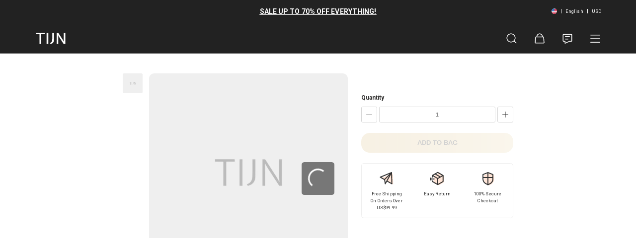

--- FILE ---
content_type: text/html; charset=utf-8
request_url: https://tijnhome.com/product-black-butterfly-cream-black-m
body_size: 22477
content:
<!DOCTYPE html><html lang="en"><head><link rel="dns-prefetch" href="https://tijnhome.com"/><link rel="stylesheet" data-href="https://fonts.googleapis.com/css?family=Roboto:300,400,500,700&amp;display=swap"/><link rel="stylesheet" data-href="https://fonts.googleapis.com/css?family=Merriweather+Sans:300,400,500,700&amp;display=swap"/><link rel="stylesheet" href="https://fonts.googleapis.com/icon?family=Material+Icons"/><noscript><img height="1" width="1" style="display:none" src="https://www.facebook.com/tr?id=682806679561572&amp;ev=PageView&amp;noscript=1"/></noscript><script async="">
              if (localStorage['gtag.consent.option'] !== undefined) {
                const option = JSON.parse(localStorage['gtag.consent.option']);
                gtag('consent', 'update', option);
              }
            </script><script async="">
            document.addEventListener('click', (e) => {
              
              if(e.target.id == 'ACCEPT') {
                const option = {
                  'analytics_storage': 'granted',
                  'ad_storage': 'granted',
                  'ad_user_data': 'granted',
                  'ad_personalization': 'granted'
                };
                gtag('consent', 'update', option);
                localStorage['gtag.consent.option'] = JSON.stringify(option);
              }

              if(e.target.id == 'REJECT') {
                const option = {
                  'analytics_storage': 'denied',
                  'ad_storage': 'denied',
                  'ad_user_data': 'denied',
                  'ad_personalization': 'denied'
                };
                gtag('consent', 'update', option);
                localStorage['gtag.consent.option'] = JSON.stringify(option);
              }
              
            })
            </script><script async="">
                            window._gaq = window._gaq || [];
                             _gaq.push(['_setAccount', 'G-ZWPLNTHDWS']);
                          </script><script async="">
                            let GUID = localStorage.getItem("gtag_id")
                            window.dataLayer = window.dataLayer || [];
                            function gtag(){
                              dataLayer.push(arguments);
                              dataLayer.push({
                                user_id: GUID
                              })
                            }
                            gtag('js', new Date());
                            gtag('consent', 'default', { 
                              'ad_storage': 'denied',
                              'ad_user_data': 'denied',
                              'ad_personalization': 'denied',
                              'analytics_storage': 'denied',
                              'wait_for_update': 500, 
                              'region': ['AT', 'BE', 'BG', 'CY', 'CZ', 'DE', 'DK', 'EE', 'ES', 'FI', 'FR', 'GR', 'HR', 'HU', 'IE', 'IS', 'IT', 'LI', 'LT', 'LU', 'LV', 'MT', 'NL', 'NO', 'PL', 'PT', 'RO', 'SE', 'SI', 'SK']
                            });
                            gtag('consent', 'default', {
                              'ad_storage': 'granted',
                              'ad_user_data': 'granted',
                              'ad_personalization': 'granted',
                              'analytics_storage': 'granted',
                            });
                            gtag('set', 'url_passthrough', true); 
                            gtag('set', 'ads_data_redaction', true); 

                            gtag('config', 'G-ZWPLNTHDWS', {
                              page_path: window.location.pathname+window.location.search,
                              'allow_enhanced_conversions': true
                            }); 

                            if('AW-740398224'!=='undefined'){
                              gtag('config', 'AW-740398224',{'allow_enhanced_conversions':true})
                            }
                            
                            if('AW-879273002'!=='undefined'){
                              gtag('config', 'AW-879273002',{'allow_enhanced_conversions':true})
                            }

                            if('undefined'!=='undefined'){
                              gtag('config', 'undefined',{'allow_enhanced_conversions':true})
                            }
                            var enhanced_conversion_data;

                            // GA4 enhanced_conversions
                            if(window.location.href.includes('Paysuccess')) {
                              const email = localStorage.getItem('email')
                              gtag('set', 'user_data', {
                                  'email': email
                              })
                              gtag('set', {
                                user_data: {'email': email}
                              })
                          }
                          </script><script async="">
                    !function(f,b,e,v,n,t,s)
                    {if(f.fbq)return;n=f.fbq=function(){n.callMethod?
                        n.callMethod.apply(n,arguments):n.queue.push(arguments)};
                        if(!f._fbq)f._fbq=n;n.push=n;n.loaded=!0;n.version='2.0';
                        n.queue=[];t=b.createElement(e);t.async=!0;
                        t.src=v;s=b.getElementsByTagName(e)[0];
                        s.parentNode.insertBefore(t,s)}(window, document,'script',
                    'https://connect.facebook.net/en_US/fbevents.js');
                    fbq('init', 682806679561572);
                    </script><script async="">
                            if ('137034797' !== 'undefined') {
                              ;(function (w, d, t, r, u) {
                                var f, n, i
                                ;(w[u] = w[u] || []),
                                  (f = function () {
                                    var o = { ti: '137034797' }
                                    ;(o.q = w[u]), (w[u] = new UET(o)), w[u].push('pageLoad')
                                  }),
                                  (n = d.createElement(t)),
                                  (n.src = r),
                                  (n.async = 1),
                                  (n.onload = n.onreadystatechange =
                                    function () {
                                      var s = this.readyState
                                      ;(s && s !== 'loaded' && s !== 'complete') || (f(), (n.onload = n.onreadystatechange = null))
                                    }),
                                  (i = d.getElementsByTagName(t)[0]),
                                  i.parentNode.insertBefore(n, i)
                              })(window, document, 'script', '//bat.bing.com/bat.js', 'uetq')
                            }
                          </script><script async="">
                            if ('C64TO3HRBA57FARJL110' !== 'undefined') {
                            !(function (w, d, t) {
                              w.TiktokAnalyticsObject = t
                              var ttq = (w[t] = w[t] || [])
                              ;(ttq.methods = [
                                'page',
                                'track',
                                'identify',
                                'instances',
                                'debug',
                                'on',
                                'off',
                                'once',
                                'ready',
                                'alias',
                                'group',
                                'enableCookie',
                                'disableCookie',
                              ]),
                                (ttq.setAndDefer = function (t, e) {
                                  t[e] = function () {
                                    t.push([e].concat(Array.prototype.slice.call(arguments, 0)))
                                  }
                                })
                              for (var i = 0; i < ttq.methods.length; i++) ttq.setAndDefer(ttq, ttq.methods[i])
                              ;(ttq.instance = function (t) {
                                for (var e = ttq._i[t] || [], n = 0; n < ttq.methods.length; n++) ttq.setAndDefer(e, ttq.methods[n])
                                return e
                              }),
                                (ttq.load = function (e, n) {
                                  var i = 'https://analytics.tiktok.com/i18n/pixel/events.js'
                                  ;(ttq._i = ttq._i || {}),
                                    (ttq._i[e] = []),
                                    (ttq._i[e]._u = i),
                                    (ttq._t = ttq._t || {}),
                                    (ttq._t[e] = +new Date()),
                                    (ttq._o = ttq._o || {}),
                                    (ttq._o[e] = n || {})
                                  var o = document.createElement('script')
                                  ;(o.type = 'text/javascript'), (o.async = !0), (o.src = i + '?sdkid=' + e + '&lib=' + t)
                                  var a = document.getElementsByTagName('script')[0]
                                  a.parentNode.insertBefore(o, a)
                                })

                              ttq.load('C64TO3HRBA57FARJL110')
                              ttq.page()
                            })(window, document, 'ttq')
                          }
                </script><script type="text/javascript" async="" src="https://cdn.reamaze.com/assets/reamaze.js"></script><script async="">var _support = _support || { 'ui': {}, 'user': {} };
                  _support['account'] = 'heywind';
                  _support['ui']['contactMode'] = 'default';
                  _support['ui']['enableKb'] = 'true';
                  _support['ui']['styles'] = {
                    widgetColor: 'rgba(215,184,119,1)',
                    gradient: true,
                  };
                  _support['ui']['shoutboxFacesMode'] = "default";
                  _support['ui']['shoutboxHeaderLogo'] = true;
                  _support['ui']['widget'] = {
                    displayOn: 'all',
                    fontSize: 'default',
                    allowBotProcessing: true,
                    label: false,
                    position: 'bottom-right',
                    size: '56',
                    mobilePosition:'bottom-left',
                    mobileSize: '40'
                  };


                  _support['apps'] = {
                    faq: {"enabled":true,"header":"Find the answers you need in our FAQ","placeholder":"Search our FAQ"},
                    recentConversations: {"header":"Recent Conversations"},
                    orders: {}
                  };
                
                
                  let reamaze_user=JSON.parse(localStorage.getItem('reamaze_user')||'{}');
                  if(reamaze_user?.id){
                    _support['user'] = {
                      id: reamaze_user?.id,
                      email:reamaze_user?.email,
                      name:reamaze_user?.firstName+(reamaze_user?.lastName? " "+reamaze_user?.lastName:""),
                    }
                  };
   
                  _support['unread_callback'] = function(data) {
                    // console.log('reamaze_unread_count',data.count);
                    localStorage.setItem('reamaze_unread_count',data.count);
                  };
                  </script><link rel="preconnect" href="https://fonts.gstatic.com" crossorigin /><meta charSet="utf-8"/><meta name="viewport" content="width=device-width, initial-scale=1.0, minimum-scale=1.0, maximum-scale=2.0, user-scalable=yes,viewport-fit=cover"/><meta name="theme-color" content="#fff"/><title>Black Butterfly Press-on Nails in Cream / Black, (Size M) | TIJN</title><meta name="next-head-count" content="4"/><link rel="preload" href="https://media.tijn.co/spacet_dev/TJ/_next/static/css/0d1baf1c0e528710e2e2.css" as="style"/><link rel="stylesheet" href="https://media.tijn.co/spacet_dev/TJ/_next/static/css/0d1baf1c0e528710e2e2.css" data-n-g=""/><noscript data-n-css=""></noscript><script defer="" nomodule="" src="https://media.tijn.co/spacet_dev/TJ/_next/static/chunks/polyfills-a40ef1678bae11e696dba45124eadd70.js"></script><script src="https://media.tijn.co/spacet_dev/TJ/_next/static/chunks/webpack-3ac7c0382df56bf13cfe.js" defer=""></script><script src="https://media.tijn.co/spacet_dev/TJ/_next/static/chunks/framework-b49176b54f5343499060.js" defer=""></script><script src="https://media.tijn.co/spacet_dev/TJ/_next/static/chunks/main-05589a1d15a54126aab1.js" defer=""></script><script src="https://media.tijn.co/spacet_dev/TJ/_next/static/chunks/pages/_app-520088f42f854ad80d33.js" defer=""></script><script src="https://media.tijn.co/spacet_dev/TJ/_next/static/chunks/pages/%5B...all%5D-b602cf8567871a97ceed.js" defer=""></script><script src="https://media.tijn.co/spacet_dev/TJ/_next/static/yb2FktC369uwU7wnOcKNK/_buildManifest.js" defer=""></script><script src="https://media.tijn.co/spacet_dev/TJ/_next/static/yb2FktC369uwU7wnOcKNK/_ssgManifest.js" defer=""></script><style id="jss-server-side">html {
  box-sizing: border-box;
  -webkit-font-smoothing: antialiased;
  -moz-osx-font-smoothing: grayscale;
}
*, *::before, *::after {
  box-sizing: inherit;
}
strong, b {
  font-weight: 700;
}
body {
  color: rgba(0, 0, 0, 0.87);
  margin: 0;
  font-size: 1.4rem;
  font-family: "Roboto", "Helvetica", "Arial", sans-serif;
  font-weight: 400;
  line-height: 1.43;
  letter-spacing: 0.01071em;
  background-color: #fff;
}
@media print {
  body {
    background-color: #fff;
  }
}
  body::backdrop {
    background-color: #fff;
  }</style><style data-href="https://fonts.googleapis.com/css?family=Roboto:300,400,500,700&display=swap">@font-face{font-family:'Roboto';font-style:normal;font-weight:300;font-stretch:normal;font-display:swap;src:url(https://fonts.gstatic.com/l/font?kit=KFOMCnqEu92Fr1ME7kSn66aGLdTylUAMQXC89YmC2DPNWuaabVmUiAw&skey=a0a0114a1dcab3ac&v=v50) format('woff')}@font-face{font-family:'Roboto';font-style:normal;font-weight:400;font-stretch:normal;font-display:swap;src:url(https://fonts.gstatic.com/l/font?kit=KFOMCnqEu92Fr1ME7kSn66aGLdTylUAMQXC89YmC2DPNWubEbVmUiAw&skey=a0a0114a1dcab3ac&v=v50) format('woff')}@font-face{font-family:'Roboto';font-style:normal;font-weight:500;font-stretch:normal;font-display:swap;src:url(https://fonts.gstatic.com/l/font?kit=KFOMCnqEu92Fr1ME7kSn66aGLdTylUAMQXC89YmC2DPNWub2bVmUiAw&skey=a0a0114a1dcab3ac&v=v50) format('woff')}@font-face{font-family:'Roboto';font-style:normal;font-weight:700;font-stretch:normal;font-display:swap;src:url(https://fonts.gstatic.com/l/font?kit=KFOMCnqEu92Fr1ME7kSn66aGLdTylUAMQXC89YmC2DPNWuYjalmUiAw&skey=a0a0114a1dcab3ac&v=v50) format('woff')}@font-face{font-family:'Roboto';font-style:normal;font-weight:300;font-stretch:100%;font-display:swap;src:url(https://fonts.gstatic.com/s/roboto/v50/KFO7CnqEu92Fr1ME7kSn66aGLdTylUAMa3GUBHMdazTgWw.woff2) format('woff2');unicode-range:U+0460-052F,U+1C80-1C8A,U+20B4,U+2DE0-2DFF,U+A640-A69F,U+FE2E-FE2F}@font-face{font-family:'Roboto';font-style:normal;font-weight:300;font-stretch:100%;font-display:swap;src:url(https://fonts.gstatic.com/s/roboto/v50/KFO7CnqEu92Fr1ME7kSn66aGLdTylUAMa3iUBHMdazTgWw.woff2) format('woff2');unicode-range:U+0301,U+0400-045F,U+0490-0491,U+04B0-04B1,U+2116}@font-face{font-family:'Roboto';font-style:normal;font-weight:300;font-stretch:100%;font-display:swap;src:url(https://fonts.gstatic.com/s/roboto/v50/KFO7CnqEu92Fr1ME7kSn66aGLdTylUAMa3CUBHMdazTgWw.woff2) format('woff2');unicode-range:U+1F00-1FFF}@font-face{font-family:'Roboto';font-style:normal;font-weight:300;font-stretch:100%;font-display:swap;src:url(https://fonts.gstatic.com/s/roboto/v50/KFO7CnqEu92Fr1ME7kSn66aGLdTylUAMa3-UBHMdazTgWw.woff2) format('woff2');unicode-range:U+0370-0377,U+037A-037F,U+0384-038A,U+038C,U+038E-03A1,U+03A3-03FF}@font-face{font-family:'Roboto';font-style:normal;font-weight:300;font-stretch:100%;font-display:swap;src:url(https://fonts.gstatic.com/s/roboto/v50/KFO7CnqEu92Fr1ME7kSn66aGLdTylUAMawCUBHMdazTgWw.woff2) format('woff2');unicode-range:U+0302-0303,U+0305,U+0307-0308,U+0310,U+0312,U+0315,U+031A,U+0326-0327,U+032C,U+032F-0330,U+0332-0333,U+0338,U+033A,U+0346,U+034D,U+0391-03A1,U+03A3-03A9,U+03B1-03C9,U+03D1,U+03D5-03D6,U+03F0-03F1,U+03F4-03F5,U+2016-2017,U+2034-2038,U+203C,U+2040,U+2043,U+2047,U+2050,U+2057,U+205F,U+2070-2071,U+2074-208E,U+2090-209C,U+20D0-20DC,U+20E1,U+20E5-20EF,U+2100-2112,U+2114-2115,U+2117-2121,U+2123-214F,U+2190,U+2192,U+2194-21AE,U+21B0-21E5,U+21F1-21F2,U+21F4-2211,U+2213-2214,U+2216-22FF,U+2308-230B,U+2310,U+2319,U+231C-2321,U+2336-237A,U+237C,U+2395,U+239B-23B7,U+23D0,U+23DC-23E1,U+2474-2475,U+25AF,U+25B3,U+25B7,U+25BD,U+25C1,U+25CA,U+25CC,U+25FB,U+266D-266F,U+27C0-27FF,U+2900-2AFF,U+2B0E-2B11,U+2B30-2B4C,U+2BFE,U+3030,U+FF5B,U+FF5D,U+1D400-1D7FF,U+1EE00-1EEFF}@font-face{font-family:'Roboto';font-style:normal;font-weight:300;font-stretch:100%;font-display:swap;src:url(https://fonts.gstatic.com/s/roboto/v50/KFO7CnqEu92Fr1ME7kSn66aGLdTylUAMaxKUBHMdazTgWw.woff2) format('woff2');unicode-range:U+0001-000C,U+000E-001F,U+007F-009F,U+20DD-20E0,U+20E2-20E4,U+2150-218F,U+2190,U+2192,U+2194-2199,U+21AF,U+21E6-21F0,U+21F3,U+2218-2219,U+2299,U+22C4-22C6,U+2300-243F,U+2440-244A,U+2460-24FF,U+25A0-27BF,U+2800-28FF,U+2921-2922,U+2981,U+29BF,U+29EB,U+2B00-2BFF,U+4DC0-4DFF,U+FFF9-FFFB,U+10140-1018E,U+10190-1019C,U+101A0,U+101D0-101FD,U+102E0-102FB,U+10E60-10E7E,U+1D2C0-1D2D3,U+1D2E0-1D37F,U+1F000-1F0FF,U+1F100-1F1AD,U+1F1E6-1F1FF,U+1F30D-1F30F,U+1F315,U+1F31C,U+1F31E,U+1F320-1F32C,U+1F336,U+1F378,U+1F37D,U+1F382,U+1F393-1F39F,U+1F3A7-1F3A8,U+1F3AC-1F3AF,U+1F3C2,U+1F3C4-1F3C6,U+1F3CA-1F3CE,U+1F3D4-1F3E0,U+1F3ED,U+1F3F1-1F3F3,U+1F3F5-1F3F7,U+1F408,U+1F415,U+1F41F,U+1F426,U+1F43F,U+1F441-1F442,U+1F444,U+1F446-1F449,U+1F44C-1F44E,U+1F453,U+1F46A,U+1F47D,U+1F4A3,U+1F4B0,U+1F4B3,U+1F4B9,U+1F4BB,U+1F4BF,U+1F4C8-1F4CB,U+1F4D6,U+1F4DA,U+1F4DF,U+1F4E3-1F4E6,U+1F4EA-1F4ED,U+1F4F7,U+1F4F9-1F4FB,U+1F4FD-1F4FE,U+1F503,U+1F507-1F50B,U+1F50D,U+1F512-1F513,U+1F53E-1F54A,U+1F54F-1F5FA,U+1F610,U+1F650-1F67F,U+1F687,U+1F68D,U+1F691,U+1F694,U+1F698,U+1F6AD,U+1F6B2,U+1F6B9-1F6BA,U+1F6BC,U+1F6C6-1F6CF,U+1F6D3-1F6D7,U+1F6E0-1F6EA,U+1F6F0-1F6F3,U+1F6F7-1F6FC,U+1F700-1F7FF,U+1F800-1F80B,U+1F810-1F847,U+1F850-1F859,U+1F860-1F887,U+1F890-1F8AD,U+1F8B0-1F8BB,U+1F8C0-1F8C1,U+1F900-1F90B,U+1F93B,U+1F946,U+1F984,U+1F996,U+1F9E9,U+1FA00-1FA6F,U+1FA70-1FA7C,U+1FA80-1FA89,U+1FA8F-1FAC6,U+1FACE-1FADC,U+1FADF-1FAE9,U+1FAF0-1FAF8,U+1FB00-1FBFF}@font-face{font-family:'Roboto';font-style:normal;font-weight:300;font-stretch:100%;font-display:swap;src:url(https://fonts.gstatic.com/s/roboto/v50/KFO7CnqEu92Fr1ME7kSn66aGLdTylUAMa3OUBHMdazTgWw.woff2) format('woff2');unicode-range:U+0102-0103,U+0110-0111,U+0128-0129,U+0168-0169,U+01A0-01A1,U+01AF-01B0,U+0300-0301,U+0303-0304,U+0308-0309,U+0323,U+0329,U+1EA0-1EF9,U+20AB}@font-face{font-family:'Roboto';font-style:normal;font-weight:300;font-stretch:100%;font-display:swap;src:url(https://fonts.gstatic.com/s/roboto/v50/KFO7CnqEu92Fr1ME7kSn66aGLdTylUAMa3KUBHMdazTgWw.woff2) format('woff2');unicode-range:U+0100-02BA,U+02BD-02C5,U+02C7-02CC,U+02CE-02D7,U+02DD-02FF,U+0304,U+0308,U+0329,U+1D00-1DBF,U+1E00-1E9F,U+1EF2-1EFF,U+2020,U+20A0-20AB,U+20AD-20C0,U+2113,U+2C60-2C7F,U+A720-A7FF}@font-face{font-family:'Roboto';font-style:normal;font-weight:300;font-stretch:100%;font-display:swap;src:url(https://fonts.gstatic.com/s/roboto/v50/KFO7CnqEu92Fr1ME7kSn66aGLdTylUAMa3yUBHMdazQ.woff2) format('woff2');unicode-range:U+0000-00FF,U+0131,U+0152-0153,U+02BB-02BC,U+02C6,U+02DA,U+02DC,U+0304,U+0308,U+0329,U+2000-206F,U+20AC,U+2122,U+2191,U+2193,U+2212,U+2215,U+FEFF,U+FFFD}@font-face{font-family:'Roboto';font-style:normal;font-weight:400;font-stretch:100%;font-display:swap;src:url(https://fonts.gstatic.com/s/roboto/v50/KFO7CnqEu92Fr1ME7kSn66aGLdTylUAMa3GUBHMdazTgWw.woff2) format('woff2');unicode-range:U+0460-052F,U+1C80-1C8A,U+20B4,U+2DE0-2DFF,U+A640-A69F,U+FE2E-FE2F}@font-face{font-family:'Roboto';font-style:normal;font-weight:400;font-stretch:100%;font-display:swap;src:url(https://fonts.gstatic.com/s/roboto/v50/KFO7CnqEu92Fr1ME7kSn66aGLdTylUAMa3iUBHMdazTgWw.woff2) format('woff2');unicode-range:U+0301,U+0400-045F,U+0490-0491,U+04B0-04B1,U+2116}@font-face{font-family:'Roboto';font-style:normal;font-weight:400;font-stretch:100%;font-display:swap;src:url(https://fonts.gstatic.com/s/roboto/v50/KFO7CnqEu92Fr1ME7kSn66aGLdTylUAMa3CUBHMdazTgWw.woff2) format('woff2');unicode-range:U+1F00-1FFF}@font-face{font-family:'Roboto';font-style:normal;font-weight:400;font-stretch:100%;font-display:swap;src:url(https://fonts.gstatic.com/s/roboto/v50/KFO7CnqEu92Fr1ME7kSn66aGLdTylUAMa3-UBHMdazTgWw.woff2) format('woff2');unicode-range:U+0370-0377,U+037A-037F,U+0384-038A,U+038C,U+038E-03A1,U+03A3-03FF}@font-face{font-family:'Roboto';font-style:normal;font-weight:400;font-stretch:100%;font-display:swap;src:url(https://fonts.gstatic.com/s/roboto/v50/KFO7CnqEu92Fr1ME7kSn66aGLdTylUAMawCUBHMdazTgWw.woff2) format('woff2');unicode-range:U+0302-0303,U+0305,U+0307-0308,U+0310,U+0312,U+0315,U+031A,U+0326-0327,U+032C,U+032F-0330,U+0332-0333,U+0338,U+033A,U+0346,U+034D,U+0391-03A1,U+03A3-03A9,U+03B1-03C9,U+03D1,U+03D5-03D6,U+03F0-03F1,U+03F4-03F5,U+2016-2017,U+2034-2038,U+203C,U+2040,U+2043,U+2047,U+2050,U+2057,U+205F,U+2070-2071,U+2074-208E,U+2090-209C,U+20D0-20DC,U+20E1,U+20E5-20EF,U+2100-2112,U+2114-2115,U+2117-2121,U+2123-214F,U+2190,U+2192,U+2194-21AE,U+21B0-21E5,U+21F1-21F2,U+21F4-2211,U+2213-2214,U+2216-22FF,U+2308-230B,U+2310,U+2319,U+231C-2321,U+2336-237A,U+237C,U+2395,U+239B-23B7,U+23D0,U+23DC-23E1,U+2474-2475,U+25AF,U+25B3,U+25B7,U+25BD,U+25C1,U+25CA,U+25CC,U+25FB,U+266D-266F,U+27C0-27FF,U+2900-2AFF,U+2B0E-2B11,U+2B30-2B4C,U+2BFE,U+3030,U+FF5B,U+FF5D,U+1D400-1D7FF,U+1EE00-1EEFF}@font-face{font-family:'Roboto';font-style:normal;font-weight:400;font-stretch:100%;font-display:swap;src:url(https://fonts.gstatic.com/s/roboto/v50/KFO7CnqEu92Fr1ME7kSn66aGLdTylUAMaxKUBHMdazTgWw.woff2) format('woff2');unicode-range:U+0001-000C,U+000E-001F,U+007F-009F,U+20DD-20E0,U+20E2-20E4,U+2150-218F,U+2190,U+2192,U+2194-2199,U+21AF,U+21E6-21F0,U+21F3,U+2218-2219,U+2299,U+22C4-22C6,U+2300-243F,U+2440-244A,U+2460-24FF,U+25A0-27BF,U+2800-28FF,U+2921-2922,U+2981,U+29BF,U+29EB,U+2B00-2BFF,U+4DC0-4DFF,U+FFF9-FFFB,U+10140-1018E,U+10190-1019C,U+101A0,U+101D0-101FD,U+102E0-102FB,U+10E60-10E7E,U+1D2C0-1D2D3,U+1D2E0-1D37F,U+1F000-1F0FF,U+1F100-1F1AD,U+1F1E6-1F1FF,U+1F30D-1F30F,U+1F315,U+1F31C,U+1F31E,U+1F320-1F32C,U+1F336,U+1F378,U+1F37D,U+1F382,U+1F393-1F39F,U+1F3A7-1F3A8,U+1F3AC-1F3AF,U+1F3C2,U+1F3C4-1F3C6,U+1F3CA-1F3CE,U+1F3D4-1F3E0,U+1F3ED,U+1F3F1-1F3F3,U+1F3F5-1F3F7,U+1F408,U+1F415,U+1F41F,U+1F426,U+1F43F,U+1F441-1F442,U+1F444,U+1F446-1F449,U+1F44C-1F44E,U+1F453,U+1F46A,U+1F47D,U+1F4A3,U+1F4B0,U+1F4B3,U+1F4B9,U+1F4BB,U+1F4BF,U+1F4C8-1F4CB,U+1F4D6,U+1F4DA,U+1F4DF,U+1F4E3-1F4E6,U+1F4EA-1F4ED,U+1F4F7,U+1F4F9-1F4FB,U+1F4FD-1F4FE,U+1F503,U+1F507-1F50B,U+1F50D,U+1F512-1F513,U+1F53E-1F54A,U+1F54F-1F5FA,U+1F610,U+1F650-1F67F,U+1F687,U+1F68D,U+1F691,U+1F694,U+1F698,U+1F6AD,U+1F6B2,U+1F6B9-1F6BA,U+1F6BC,U+1F6C6-1F6CF,U+1F6D3-1F6D7,U+1F6E0-1F6EA,U+1F6F0-1F6F3,U+1F6F7-1F6FC,U+1F700-1F7FF,U+1F800-1F80B,U+1F810-1F847,U+1F850-1F859,U+1F860-1F887,U+1F890-1F8AD,U+1F8B0-1F8BB,U+1F8C0-1F8C1,U+1F900-1F90B,U+1F93B,U+1F946,U+1F984,U+1F996,U+1F9E9,U+1FA00-1FA6F,U+1FA70-1FA7C,U+1FA80-1FA89,U+1FA8F-1FAC6,U+1FACE-1FADC,U+1FADF-1FAE9,U+1FAF0-1FAF8,U+1FB00-1FBFF}@font-face{font-family:'Roboto';font-style:normal;font-weight:400;font-stretch:100%;font-display:swap;src:url(https://fonts.gstatic.com/s/roboto/v50/KFO7CnqEu92Fr1ME7kSn66aGLdTylUAMa3OUBHMdazTgWw.woff2) format('woff2');unicode-range:U+0102-0103,U+0110-0111,U+0128-0129,U+0168-0169,U+01A0-01A1,U+01AF-01B0,U+0300-0301,U+0303-0304,U+0308-0309,U+0323,U+0329,U+1EA0-1EF9,U+20AB}@font-face{font-family:'Roboto';font-style:normal;font-weight:400;font-stretch:100%;font-display:swap;src:url(https://fonts.gstatic.com/s/roboto/v50/KFO7CnqEu92Fr1ME7kSn66aGLdTylUAMa3KUBHMdazTgWw.woff2) format('woff2');unicode-range:U+0100-02BA,U+02BD-02C5,U+02C7-02CC,U+02CE-02D7,U+02DD-02FF,U+0304,U+0308,U+0329,U+1D00-1DBF,U+1E00-1E9F,U+1EF2-1EFF,U+2020,U+20A0-20AB,U+20AD-20C0,U+2113,U+2C60-2C7F,U+A720-A7FF}@font-face{font-family:'Roboto';font-style:normal;font-weight:400;font-stretch:100%;font-display:swap;src:url(https://fonts.gstatic.com/s/roboto/v50/KFO7CnqEu92Fr1ME7kSn66aGLdTylUAMa3yUBHMdazQ.woff2) format('woff2');unicode-range:U+0000-00FF,U+0131,U+0152-0153,U+02BB-02BC,U+02C6,U+02DA,U+02DC,U+0304,U+0308,U+0329,U+2000-206F,U+20AC,U+2122,U+2191,U+2193,U+2212,U+2215,U+FEFF,U+FFFD}@font-face{font-family:'Roboto';font-style:normal;font-weight:500;font-stretch:100%;font-display:swap;src:url(https://fonts.gstatic.com/s/roboto/v50/KFO7CnqEu92Fr1ME7kSn66aGLdTylUAMa3GUBHMdazTgWw.woff2) format('woff2');unicode-range:U+0460-052F,U+1C80-1C8A,U+20B4,U+2DE0-2DFF,U+A640-A69F,U+FE2E-FE2F}@font-face{font-family:'Roboto';font-style:normal;font-weight:500;font-stretch:100%;font-display:swap;src:url(https://fonts.gstatic.com/s/roboto/v50/KFO7CnqEu92Fr1ME7kSn66aGLdTylUAMa3iUBHMdazTgWw.woff2) format('woff2');unicode-range:U+0301,U+0400-045F,U+0490-0491,U+04B0-04B1,U+2116}@font-face{font-family:'Roboto';font-style:normal;font-weight:500;font-stretch:100%;font-display:swap;src:url(https://fonts.gstatic.com/s/roboto/v50/KFO7CnqEu92Fr1ME7kSn66aGLdTylUAMa3CUBHMdazTgWw.woff2) format('woff2');unicode-range:U+1F00-1FFF}@font-face{font-family:'Roboto';font-style:normal;font-weight:500;font-stretch:100%;font-display:swap;src:url(https://fonts.gstatic.com/s/roboto/v50/KFO7CnqEu92Fr1ME7kSn66aGLdTylUAMa3-UBHMdazTgWw.woff2) format('woff2');unicode-range:U+0370-0377,U+037A-037F,U+0384-038A,U+038C,U+038E-03A1,U+03A3-03FF}@font-face{font-family:'Roboto';font-style:normal;font-weight:500;font-stretch:100%;font-display:swap;src:url(https://fonts.gstatic.com/s/roboto/v50/KFO7CnqEu92Fr1ME7kSn66aGLdTylUAMawCUBHMdazTgWw.woff2) format('woff2');unicode-range:U+0302-0303,U+0305,U+0307-0308,U+0310,U+0312,U+0315,U+031A,U+0326-0327,U+032C,U+032F-0330,U+0332-0333,U+0338,U+033A,U+0346,U+034D,U+0391-03A1,U+03A3-03A9,U+03B1-03C9,U+03D1,U+03D5-03D6,U+03F0-03F1,U+03F4-03F5,U+2016-2017,U+2034-2038,U+203C,U+2040,U+2043,U+2047,U+2050,U+2057,U+205F,U+2070-2071,U+2074-208E,U+2090-209C,U+20D0-20DC,U+20E1,U+20E5-20EF,U+2100-2112,U+2114-2115,U+2117-2121,U+2123-214F,U+2190,U+2192,U+2194-21AE,U+21B0-21E5,U+21F1-21F2,U+21F4-2211,U+2213-2214,U+2216-22FF,U+2308-230B,U+2310,U+2319,U+231C-2321,U+2336-237A,U+237C,U+2395,U+239B-23B7,U+23D0,U+23DC-23E1,U+2474-2475,U+25AF,U+25B3,U+25B7,U+25BD,U+25C1,U+25CA,U+25CC,U+25FB,U+266D-266F,U+27C0-27FF,U+2900-2AFF,U+2B0E-2B11,U+2B30-2B4C,U+2BFE,U+3030,U+FF5B,U+FF5D,U+1D400-1D7FF,U+1EE00-1EEFF}@font-face{font-family:'Roboto';font-style:normal;font-weight:500;font-stretch:100%;font-display:swap;src:url(https://fonts.gstatic.com/s/roboto/v50/KFO7CnqEu92Fr1ME7kSn66aGLdTylUAMaxKUBHMdazTgWw.woff2) format('woff2');unicode-range:U+0001-000C,U+000E-001F,U+007F-009F,U+20DD-20E0,U+20E2-20E4,U+2150-218F,U+2190,U+2192,U+2194-2199,U+21AF,U+21E6-21F0,U+21F3,U+2218-2219,U+2299,U+22C4-22C6,U+2300-243F,U+2440-244A,U+2460-24FF,U+25A0-27BF,U+2800-28FF,U+2921-2922,U+2981,U+29BF,U+29EB,U+2B00-2BFF,U+4DC0-4DFF,U+FFF9-FFFB,U+10140-1018E,U+10190-1019C,U+101A0,U+101D0-101FD,U+102E0-102FB,U+10E60-10E7E,U+1D2C0-1D2D3,U+1D2E0-1D37F,U+1F000-1F0FF,U+1F100-1F1AD,U+1F1E6-1F1FF,U+1F30D-1F30F,U+1F315,U+1F31C,U+1F31E,U+1F320-1F32C,U+1F336,U+1F378,U+1F37D,U+1F382,U+1F393-1F39F,U+1F3A7-1F3A8,U+1F3AC-1F3AF,U+1F3C2,U+1F3C4-1F3C6,U+1F3CA-1F3CE,U+1F3D4-1F3E0,U+1F3ED,U+1F3F1-1F3F3,U+1F3F5-1F3F7,U+1F408,U+1F415,U+1F41F,U+1F426,U+1F43F,U+1F441-1F442,U+1F444,U+1F446-1F449,U+1F44C-1F44E,U+1F453,U+1F46A,U+1F47D,U+1F4A3,U+1F4B0,U+1F4B3,U+1F4B9,U+1F4BB,U+1F4BF,U+1F4C8-1F4CB,U+1F4D6,U+1F4DA,U+1F4DF,U+1F4E3-1F4E6,U+1F4EA-1F4ED,U+1F4F7,U+1F4F9-1F4FB,U+1F4FD-1F4FE,U+1F503,U+1F507-1F50B,U+1F50D,U+1F512-1F513,U+1F53E-1F54A,U+1F54F-1F5FA,U+1F610,U+1F650-1F67F,U+1F687,U+1F68D,U+1F691,U+1F694,U+1F698,U+1F6AD,U+1F6B2,U+1F6B9-1F6BA,U+1F6BC,U+1F6C6-1F6CF,U+1F6D3-1F6D7,U+1F6E0-1F6EA,U+1F6F0-1F6F3,U+1F6F7-1F6FC,U+1F700-1F7FF,U+1F800-1F80B,U+1F810-1F847,U+1F850-1F859,U+1F860-1F887,U+1F890-1F8AD,U+1F8B0-1F8BB,U+1F8C0-1F8C1,U+1F900-1F90B,U+1F93B,U+1F946,U+1F984,U+1F996,U+1F9E9,U+1FA00-1FA6F,U+1FA70-1FA7C,U+1FA80-1FA89,U+1FA8F-1FAC6,U+1FACE-1FADC,U+1FADF-1FAE9,U+1FAF0-1FAF8,U+1FB00-1FBFF}@font-face{font-family:'Roboto';font-style:normal;font-weight:500;font-stretch:100%;font-display:swap;src:url(https://fonts.gstatic.com/s/roboto/v50/KFO7CnqEu92Fr1ME7kSn66aGLdTylUAMa3OUBHMdazTgWw.woff2) format('woff2');unicode-range:U+0102-0103,U+0110-0111,U+0128-0129,U+0168-0169,U+01A0-01A1,U+01AF-01B0,U+0300-0301,U+0303-0304,U+0308-0309,U+0323,U+0329,U+1EA0-1EF9,U+20AB}@font-face{font-family:'Roboto';font-style:normal;font-weight:500;font-stretch:100%;font-display:swap;src:url(https://fonts.gstatic.com/s/roboto/v50/KFO7CnqEu92Fr1ME7kSn66aGLdTylUAMa3KUBHMdazTgWw.woff2) format('woff2');unicode-range:U+0100-02BA,U+02BD-02C5,U+02C7-02CC,U+02CE-02D7,U+02DD-02FF,U+0304,U+0308,U+0329,U+1D00-1DBF,U+1E00-1E9F,U+1EF2-1EFF,U+2020,U+20A0-20AB,U+20AD-20C0,U+2113,U+2C60-2C7F,U+A720-A7FF}@font-face{font-family:'Roboto';font-style:normal;font-weight:500;font-stretch:100%;font-display:swap;src:url(https://fonts.gstatic.com/s/roboto/v50/KFO7CnqEu92Fr1ME7kSn66aGLdTylUAMa3yUBHMdazQ.woff2) format('woff2');unicode-range:U+0000-00FF,U+0131,U+0152-0153,U+02BB-02BC,U+02C6,U+02DA,U+02DC,U+0304,U+0308,U+0329,U+2000-206F,U+20AC,U+2122,U+2191,U+2193,U+2212,U+2215,U+FEFF,U+FFFD}@font-face{font-family:'Roboto';font-style:normal;font-weight:700;font-stretch:100%;font-display:swap;src:url(https://fonts.gstatic.com/s/roboto/v50/KFO7CnqEu92Fr1ME7kSn66aGLdTylUAMa3GUBHMdazTgWw.woff2) format('woff2');unicode-range:U+0460-052F,U+1C80-1C8A,U+20B4,U+2DE0-2DFF,U+A640-A69F,U+FE2E-FE2F}@font-face{font-family:'Roboto';font-style:normal;font-weight:700;font-stretch:100%;font-display:swap;src:url(https://fonts.gstatic.com/s/roboto/v50/KFO7CnqEu92Fr1ME7kSn66aGLdTylUAMa3iUBHMdazTgWw.woff2) format('woff2');unicode-range:U+0301,U+0400-045F,U+0490-0491,U+04B0-04B1,U+2116}@font-face{font-family:'Roboto';font-style:normal;font-weight:700;font-stretch:100%;font-display:swap;src:url(https://fonts.gstatic.com/s/roboto/v50/KFO7CnqEu92Fr1ME7kSn66aGLdTylUAMa3CUBHMdazTgWw.woff2) format('woff2');unicode-range:U+1F00-1FFF}@font-face{font-family:'Roboto';font-style:normal;font-weight:700;font-stretch:100%;font-display:swap;src:url(https://fonts.gstatic.com/s/roboto/v50/KFO7CnqEu92Fr1ME7kSn66aGLdTylUAMa3-UBHMdazTgWw.woff2) format('woff2');unicode-range:U+0370-0377,U+037A-037F,U+0384-038A,U+038C,U+038E-03A1,U+03A3-03FF}@font-face{font-family:'Roboto';font-style:normal;font-weight:700;font-stretch:100%;font-display:swap;src:url(https://fonts.gstatic.com/s/roboto/v50/KFO7CnqEu92Fr1ME7kSn66aGLdTylUAMawCUBHMdazTgWw.woff2) format('woff2');unicode-range:U+0302-0303,U+0305,U+0307-0308,U+0310,U+0312,U+0315,U+031A,U+0326-0327,U+032C,U+032F-0330,U+0332-0333,U+0338,U+033A,U+0346,U+034D,U+0391-03A1,U+03A3-03A9,U+03B1-03C9,U+03D1,U+03D5-03D6,U+03F0-03F1,U+03F4-03F5,U+2016-2017,U+2034-2038,U+203C,U+2040,U+2043,U+2047,U+2050,U+2057,U+205F,U+2070-2071,U+2074-208E,U+2090-209C,U+20D0-20DC,U+20E1,U+20E5-20EF,U+2100-2112,U+2114-2115,U+2117-2121,U+2123-214F,U+2190,U+2192,U+2194-21AE,U+21B0-21E5,U+21F1-21F2,U+21F4-2211,U+2213-2214,U+2216-22FF,U+2308-230B,U+2310,U+2319,U+231C-2321,U+2336-237A,U+237C,U+2395,U+239B-23B7,U+23D0,U+23DC-23E1,U+2474-2475,U+25AF,U+25B3,U+25B7,U+25BD,U+25C1,U+25CA,U+25CC,U+25FB,U+266D-266F,U+27C0-27FF,U+2900-2AFF,U+2B0E-2B11,U+2B30-2B4C,U+2BFE,U+3030,U+FF5B,U+FF5D,U+1D400-1D7FF,U+1EE00-1EEFF}@font-face{font-family:'Roboto';font-style:normal;font-weight:700;font-stretch:100%;font-display:swap;src:url(https://fonts.gstatic.com/s/roboto/v50/KFO7CnqEu92Fr1ME7kSn66aGLdTylUAMaxKUBHMdazTgWw.woff2) format('woff2');unicode-range:U+0001-000C,U+000E-001F,U+007F-009F,U+20DD-20E0,U+20E2-20E4,U+2150-218F,U+2190,U+2192,U+2194-2199,U+21AF,U+21E6-21F0,U+21F3,U+2218-2219,U+2299,U+22C4-22C6,U+2300-243F,U+2440-244A,U+2460-24FF,U+25A0-27BF,U+2800-28FF,U+2921-2922,U+2981,U+29BF,U+29EB,U+2B00-2BFF,U+4DC0-4DFF,U+FFF9-FFFB,U+10140-1018E,U+10190-1019C,U+101A0,U+101D0-101FD,U+102E0-102FB,U+10E60-10E7E,U+1D2C0-1D2D3,U+1D2E0-1D37F,U+1F000-1F0FF,U+1F100-1F1AD,U+1F1E6-1F1FF,U+1F30D-1F30F,U+1F315,U+1F31C,U+1F31E,U+1F320-1F32C,U+1F336,U+1F378,U+1F37D,U+1F382,U+1F393-1F39F,U+1F3A7-1F3A8,U+1F3AC-1F3AF,U+1F3C2,U+1F3C4-1F3C6,U+1F3CA-1F3CE,U+1F3D4-1F3E0,U+1F3ED,U+1F3F1-1F3F3,U+1F3F5-1F3F7,U+1F408,U+1F415,U+1F41F,U+1F426,U+1F43F,U+1F441-1F442,U+1F444,U+1F446-1F449,U+1F44C-1F44E,U+1F453,U+1F46A,U+1F47D,U+1F4A3,U+1F4B0,U+1F4B3,U+1F4B9,U+1F4BB,U+1F4BF,U+1F4C8-1F4CB,U+1F4D6,U+1F4DA,U+1F4DF,U+1F4E3-1F4E6,U+1F4EA-1F4ED,U+1F4F7,U+1F4F9-1F4FB,U+1F4FD-1F4FE,U+1F503,U+1F507-1F50B,U+1F50D,U+1F512-1F513,U+1F53E-1F54A,U+1F54F-1F5FA,U+1F610,U+1F650-1F67F,U+1F687,U+1F68D,U+1F691,U+1F694,U+1F698,U+1F6AD,U+1F6B2,U+1F6B9-1F6BA,U+1F6BC,U+1F6C6-1F6CF,U+1F6D3-1F6D7,U+1F6E0-1F6EA,U+1F6F0-1F6F3,U+1F6F7-1F6FC,U+1F700-1F7FF,U+1F800-1F80B,U+1F810-1F847,U+1F850-1F859,U+1F860-1F887,U+1F890-1F8AD,U+1F8B0-1F8BB,U+1F8C0-1F8C1,U+1F900-1F90B,U+1F93B,U+1F946,U+1F984,U+1F996,U+1F9E9,U+1FA00-1FA6F,U+1FA70-1FA7C,U+1FA80-1FA89,U+1FA8F-1FAC6,U+1FACE-1FADC,U+1FADF-1FAE9,U+1FAF0-1FAF8,U+1FB00-1FBFF}@font-face{font-family:'Roboto';font-style:normal;font-weight:700;font-stretch:100%;font-display:swap;src:url(https://fonts.gstatic.com/s/roboto/v50/KFO7CnqEu92Fr1ME7kSn66aGLdTylUAMa3OUBHMdazTgWw.woff2) format('woff2');unicode-range:U+0102-0103,U+0110-0111,U+0128-0129,U+0168-0169,U+01A0-01A1,U+01AF-01B0,U+0300-0301,U+0303-0304,U+0308-0309,U+0323,U+0329,U+1EA0-1EF9,U+20AB}@font-face{font-family:'Roboto';font-style:normal;font-weight:700;font-stretch:100%;font-display:swap;src:url(https://fonts.gstatic.com/s/roboto/v50/KFO7CnqEu92Fr1ME7kSn66aGLdTylUAMa3KUBHMdazTgWw.woff2) format('woff2');unicode-range:U+0100-02BA,U+02BD-02C5,U+02C7-02CC,U+02CE-02D7,U+02DD-02FF,U+0304,U+0308,U+0329,U+1D00-1DBF,U+1E00-1E9F,U+1EF2-1EFF,U+2020,U+20A0-20AB,U+20AD-20C0,U+2113,U+2C60-2C7F,U+A720-A7FF}@font-face{font-family:'Roboto';font-style:normal;font-weight:700;font-stretch:100%;font-display:swap;src:url(https://fonts.gstatic.com/s/roboto/v50/KFO7CnqEu92Fr1ME7kSn66aGLdTylUAMa3yUBHMdazQ.woff2) format('woff2');unicode-range:U+0000-00FF,U+0131,U+0152-0153,U+02BB-02BC,U+02C6,U+02DA,U+02DC,U+0304,U+0308,U+0329,U+2000-206F,U+20AC,U+2122,U+2191,U+2193,U+2212,U+2215,U+FEFF,U+FFFD}</style><style data-href="https://fonts.googleapis.com/css?family=Merriweather+Sans:300,400,500,700&display=swap">@font-face{font-family:'Merriweather Sans';font-style:normal;font-weight:300;font-display:swap;src:url(https://fonts.gstatic.com/l/font?kit=2-cO9IRs1JiJN1FRAMjTN5zd9vgsFF_5asQTb6hZ2JKZ_O4ViesB&skey=d5dbcab03e19f051&v=v28) format('woff')}@font-face{font-family:'Merriweather Sans';font-style:normal;font-weight:400;font-display:swap;src:url(https://fonts.gstatic.com/l/font?kit=2-cO9IRs1JiJN1FRAMjTN5zd9vgsFF_5asQTb6hZ2JKZou4ViesB&skey=d5dbcab03e19f051&v=v28) format('woff')}@font-face{font-family:'Merriweather Sans';font-style:normal;font-weight:500;font-display:swap;src:url(https://fonts.gstatic.com/l/font?kit=2-cO9IRs1JiJN1FRAMjTN5zd9vgsFF_5asQTb6hZ2JKZkO4ViesB&skey=d5dbcab03e19f051&v=v28) format('woff')}@font-face{font-family:'Merriweather Sans';font-style:normal;font-weight:700;font-display:swap;src:url(https://fonts.gstatic.com/l/font?kit=2-cO9IRs1JiJN1FRAMjTN5zd9vgsFF_5asQTb6hZ2JKZRekViesB&skey=d5dbcab03e19f051&v=v28) format('woff')}@font-face{font-family:'Merriweather Sans';font-style:normal;font-weight:300;font-display:swap;src:url(https://fonts.gstatic.com/s/merriweathersans/v28/2-c99IRs1JiJN1FRAMjTN5zd9vgsFHX4QjXp8Bte9ZM.woff2) format('woff2');unicode-range:U+0460-052F,U+1C80-1C8A,U+20B4,U+2DE0-2DFF,U+A640-A69F,U+FE2E-FE2F}@font-face{font-family:'Merriweather Sans';font-style:normal;font-weight:300;font-display:swap;src:url(https://fonts.gstatic.com/s/merriweathersans/v28/2-c99IRs1JiJN1FRAMjTN5zd9vgsFHX6QjXp8Bte9ZM.woff2) format('woff2');unicode-range:U+0102-0103,U+0110-0111,U+0128-0129,U+0168-0169,U+01A0-01A1,U+01AF-01B0,U+0300-0301,U+0303-0304,U+0308-0309,U+0323,U+0329,U+1EA0-1EF9,U+20AB}@font-face{font-family:'Merriweather Sans';font-style:normal;font-weight:300;font-display:swap;src:url(https://fonts.gstatic.com/s/merriweathersans/v28/2-c99IRs1JiJN1FRAMjTN5zd9vgsFHX7QjXp8Bte9ZM.woff2) format('woff2');unicode-range:U+0100-02BA,U+02BD-02C5,U+02C7-02CC,U+02CE-02D7,U+02DD-02FF,U+0304,U+0308,U+0329,U+1D00-1DBF,U+1E00-1E9F,U+1EF2-1EFF,U+2020,U+20A0-20AB,U+20AD-20C0,U+2113,U+2C60-2C7F,U+A720-A7FF}@font-face{font-family:'Merriweather Sans';font-style:normal;font-weight:300;font-display:swap;src:url(https://fonts.gstatic.com/s/merriweathersans/v28/2-c99IRs1JiJN1FRAMjTN5zd9vgsFHX1QjXp8Bte.woff2) format('woff2');unicode-range:U+0000-00FF,U+0131,U+0152-0153,U+02BB-02BC,U+02C6,U+02DA,U+02DC,U+0304,U+0308,U+0329,U+2000-206F,U+20AC,U+2122,U+2191,U+2193,U+2212,U+2215,U+FEFF,U+FFFD}@font-face{font-family:'Merriweather Sans';font-style:normal;font-weight:400;font-display:swap;src:url(https://fonts.gstatic.com/s/merriweathersans/v28/2-c99IRs1JiJN1FRAMjTN5zd9vgsFHX4QjXp8Bte9ZM.woff2) format('woff2');unicode-range:U+0460-052F,U+1C80-1C8A,U+20B4,U+2DE0-2DFF,U+A640-A69F,U+FE2E-FE2F}@font-face{font-family:'Merriweather Sans';font-style:normal;font-weight:400;font-display:swap;src:url(https://fonts.gstatic.com/s/merriweathersans/v28/2-c99IRs1JiJN1FRAMjTN5zd9vgsFHX6QjXp8Bte9ZM.woff2) format('woff2');unicode-range:U+0102-0103,U+0110-0111,U+0128-0129,U+0168-0169,U+01A0-01A1,U+01AF-01B0,U+0300-0301,U+0303-0304,U+0308-0309,U+0323,U+0329,U+1EA0-1EF9,U+20AB}@font-face{font-family:'Merriweather Sans';font-style:normal;font-weight:400;font-display:swap;src:url(https://fonts.gstatic.com/s/merriweathersans/v28/2-c99IRs1JiJN1FRAMjTN5zd9vgsFHX7QjXp8Bte9ZM.woff2) format('woff2');unicode-range:U+0100-02BA,U+02BD-02C5,U+02C7-02CC,U+02CE-02D7,U+02DD-02FF,U+0304,U+0308,U+0329,U+1D00-1DBF,U+1E00-1E9F,U+1EF2-1EFF,U+2020,U+20A0-20AB,U+20AD-20C0,U+2113,U+2C60-2C7F,U+A720-A7FF}@font-face{font-family:'Merriweather Sans';font-style:normal;font-weight:400;font-display:swap;src:url(https://fonts.gstatic.com/s/merriweathersans/v28/2-c99IRs1JiJN1FRAMjTN5zd9vgsFHX1QjXp8Bte.woff2) format('woff2');unicode-range:U+0000-00FF,U+0131,U+0152-0153,U+02BB-02BC,U+02C6,U+02DA,U+02DC,U+0304,U+0308,U+0329,U+2000-206F,U+20AC,U+2122,U+2191,U+2193,U+2212,U+2215,U+FEFF,U+FFFD}@font-face{font-family:'Merriweather Sans';font-style:normal;font-weight:500;font-display:swap;src:url(https://fonts.gstatic.com/s/merriweathersans/v28/2-c99IRs1JiJN1FRAMjTN5zd9vgsFHX4QjXp8Bte9ZM.woff2) format('woff2');unicode-range:U+0460-052F,U+1C80-1C8A,U+20B4,U+2DE0-2DFF,U+A640-A69F,U+FE2E-FE2F}@font-face{font-family:'Merriweather Sans';font-style:normal;font-weight:500;font-display:swap;src:url(https://fonts.gstatic.com/s/merriweathersans/v28/2-c99IRs1JiJN1FRAMjTN5zd9vgsFHX6QjXp8Bte9ZM.woff2) format('woff2');unicode-range:U+0102-0103,U+0110-0111,U+0128-0129,U+0168-0169,U+01A0-01A1,U+01AF-01B0,U+0300-0301,U+0303-0304,U+0308-0309,U+0323,U+0329,U+1EA0-1EF9,U+20AB}@font-face{font-family:'Merriweather Sans';font-style:normal;font-weight:500;font-display:swap;src:url(https://fonts.gstatic.com/s/merriweathersans/v28/2-c99IRs1JiJN1FRAMjTN5zd9vgsFHX7QjXp8Bte9ZM.woff2) format('woff2');unicode-range:U+0100-02BA,U+02BD-02C5,U+02C7-02CC,U+02CE-02D7,U+02DD-02FF,U+0304,U+0308,U+0329,U+1D00-1DBF,U+1E00-1E9F,U+1EF2-1EFF,U+2020,U+20A0-20AB,U+20AD-20C0,U+2113,U+2C60-2C7F,U+A720-A7FF}@font-face{font-family:'Merriweather Sans';font-style:normal;font-weight:500;font-display:swap;src:url(https://fonts.gstatic.com/s/merriweathersans/v28/2-c99IRs1JiJN1FRAMjTN5zd9vgsFHX1QjXp8Bte.woff2) format('woff2');unicode-range:U+0000-00FF,U+0131,U+0152-0153,U+02BB-02BC,U+02C6,U+02DA,U+02DC,U+0304,U+0308,U+0329,U+2000-206F,U+20AC,U+2122,U+2191,U+2193,U+2212,U+2215,U+FEFF,U+FFFD}@font-face{font-family:'Merriweather Sans';font-style:normal;font-weight:700;font-display:swap;src:url(https://fonts.gstatic.com/s/merriweathersans/v28/2-c99IRs1JiJN1FRAMjTN5zd9vgsFHX4QjXp8Bte9ZM.woff2) format('woff2');unicode-range:U+0460-052F,U+1C80-1C8A,U+20B4,U+2DE0-2DFF,U+A640-A69F,U+FE2E-FE2F}@font-face{font-family:'Merriweather Sans';font-style:normal;font-weight:700;font-display:swap;src:url(https://fonts.gstatic.com/s/merriweathersans/v28/2-c99IRs1JiJN1FRAMjTN5zd9vgsFHX6QjXp8Bte9ZM.woff2) format('woff2');unicode-range:U+0102-0103,U+0110-0111,U+0128-0129,U+0168-0169,U+01A0-01A1,U+01AF-01B0,U+0300-0301,U+0303-0304,U+0308-0309,U+0323,U+0329,U+1EA0-1EF9,U+20AB}@font-face{font-family:'Merriweather Sans';font-style:normal;font-weight:700;font-display:swap;src:url(https://fonts.gstatic.com/s/merriweathersans/v28/2-c99IRs1JiJN1FRAMjTN5zd9vgsFHX7QjXp8Bte9ZM.woff2) format('woff2');unicode-range:U+0100-02BA,U+02BD-02C5,U+02C7-02CC,U+02CE-02D7,U+02DD-02FF,U+0304,U+0308,U+0329,U+1D00-1DBF,U+1E00-1E9F,U+1EF2-1EFF,U+2020,U+20A0-20AB,U+20AD-20C0,U+2113,U+2C60-2C7F,U+A720-A7FF}@font-face{font-family:'Merriweather Sans';font-style:normal;font-weight:700;font-display:swap;src:url(https://fonts.gstatic.com/s/merriweathersans/v28/2-c99IRs1JiJN1FRAMjTN5zd9vgsFHX1QjXp8Bte.woff2) format('woff2');unicode-range:U+0000-00FF,U+0131,U+0152-0153,U+02BB-02BC,U+02C6,U+02DA,U+02DC,U+0304,U+0308,U+0329,U+2000-206F,U+20AC,U+2122,U+2191,U+2193,U+2212,U+2215,U+FEFF,U+FFFD}</style></head><body class="theme-tijnhome"><div id="__next"></div><script id="__NEXT_DATA__" type="application/json">{"props":{"pageProps":{"$osObj":{"isTablet":false,"isPhone":false,"isAndroid":false,"isSymbian":false,"isWindowsPhone":false,"isPc":true,"isMac":true,"isH5":false},"ip":"18.119.248.49","seoData":{"__typename":"ProductVariantTranslation","metadataList":[],"seoDescription":"","seoKeyword":"","seoTitle":"Black Butterfly Press-on Nails in Cream / Black, (Size M) | TIJN"},"redirect":null,"customPageData":null,"countryLanguageData":{"shop":{"__typename":"Shop","availablePaymentGateways":[{"__typename":"PaymentGateway","config":[{"__typename":"GatewayConfigLine","field":"api_key","value":"pk_live_3vaXrDjgsmA02tYjrXKoNvAC00yMSk9KZw"},{"__typename":"GatewayConfigLine","field":"store_customer_card","value":"false"}],"currencies":["USD","EUR","GBP","CAD","AUD","JPY","SGD","HKD","MYR","PHP"],"id":"mirumee.payments.stripe","name":"Stripe"},{"__typename":"PaymentGateway","config":[{"__typename":"GatewayConfigLine","field":"client_id","value":"AVdkoXjT_rg9Opm9KdaOSOvF0tYJFqEB1fxw1PSnc-OcJmDOHcydTOqAzArfjfQvCTmYj6VxxHzNCicK"}],"currencies":["USD","EUR","GBP","CAD","AUD","JPY","SGD","HKD","PHP"],"id":"mirumee.payments.paypal","name":"Paypal"},{"__typename":"PaymentGateway","config":[{"__typename":"GatewayConfigLine","field":"eu_client_id","value":"K1136317_543fb7228763"},{"__typename":"GatewayConfigLine","field":"us_client_id","value":"N689534_28e6e1a04b57"}],"currencies":["USD","EUR","GBP","CAD","AUD"],"id":"mirumee.payments.klarna","name":"Klarna"},{"__typename":"PaymentGateway","config":[],"currencies":["SGD","MYR","HKD","PHP"],"id":"mirumee.payments.atome","name":"Atome"}],"countries":[{"__typename":"CountryDisplay","code":"US","country":"United States of America","defaultCurrency":"USD","defaultLanguage":"EN","paypalCode":"US","regions":[{"__typename":"RegionDisplay","code":"Alabama","name":"Alabama"},{"__typename":"RegionDisplay","code":"Alaska","name":"Alaska"},{"__typename":"RegionDisplay","code":"Arizona","name":"Arizona"},{"__typename":"RegionDisplay","code":"Arkansas","name":"Arkansas"},{"__typename":"RegionDisplay","code":"California","name":"California"},{"__typename":"RegionDisplay","code":"Colorado","name":"Colorado"},{"__typename":"RegionDisplay","code":"Connecticut","name":"Connecticut"},{"__typename":"RegionDisplay","code":"Delaware","name":"Delaware"},{"__typename":"RegionDisplay","code":"District of Columbia","name":"District of Columbia"},{"__typename":"RegionDisplay","code":"Florida","name":"Florida"},{"__typename":"RegionDisplay","code":"Georgia","name":"Georgia"},{"__typename":"RegionDisplay","code":"Hawaii","name":"Hawaii"},{"__typename":"RegionDisplay","code":"Idaho","name":"Idaho"},{"__typename":"RegionDisplay","code":"Illinois","name":"Illinois"},{"__typename":"RegionDisplay","code":"Indiana","name":"Indiana"},{"__typename":"RegionDisplay","code":"Iowa","name":"Iowa"},{"__typename":"RegionDisplay","code":"Kansas","name":"Kansas"},{"__typename":"RegionDisplay","code":"Kentucky","name":"Kentucky"},{"__typename":"RegionDisplay","code":"Louisiana","name":"Louisiana"},{"__typename":"RegionDisplay","code":"Maine","name":"Maine"},{"__typename":"RegionDisplay","code":"Maryland","name":"Maryland"},{"__typename":"RegionDisplay","code":"Massachusetts","name":"Massachusetts"},{"__typename":"RegionDisplay","code":"Michigan","name":"Michigan"},{"__typename":"RegionDisplay","code":"Minnesota","name":"Minnesota"},{"__typename":"RegionDisplay","code":"Mississippi","name":"Mississippi"},{"__typename":"RegionDisplay","code":"Missouri","name":"Missouri"},{"__typename":"RegionDisplay","code":"Montana","name":"Montana"},{"__typename":"RegionDisplay","code":"Nebraska","name":"Nebraska"},{"__typename":"RegionDisplay","code":"Nevada","name":"Nevada"},{"__typename":"RegionDisplay","code":"New Hampshire","name":"New Hampshire"},{"__typename":"RegionDisplay","code":"New Jersey","name":"New Jersey"},{"__typename":"RegionDisplay","code":"New Mexico","name":"New Mexico"},{"__typename":"RegionDisplay","code":"New York","name":"New York"},{"__typename":"RegionDisplay","code":"North Carolina","name":"North Carolina"},{"__typename":"RegionDisplay","code":"North Dakota","name":"North Dakota"},{"__typename":"RegionDisplay","code":"Ohio","name":"Ohio"},{"__typename":"RegionDisplay","code":"Oklahoma","name":"Oklahoma"},{"__typename":"RegionDisplay","code":"Oregon","name":"Oregon"},{"__typename":"RegionDisplay","code":"Pennsylvania","name":"Pennsylvania"},{"__typename":"RegionDisplay","code":"Rhode Island","name":"Rhode Island"},{"__typename":"RegionDisplay","code":"South Carolina","name":"South Carolina"},{"__typename":"RegionDisplay","code":"South Dakota","name":"South Dakota"},{"__typename":"RegionDisplay","code":"Tennessee","name":"Tennessee"},{"__typename":"RegionDisplay","code":"Texas","name":"Texas"},{"__typename":"RegionDisplay","code":"Utah","name":"Utah"},{"__typename":"RegionDisplay","code":"Vermont","name":"Vermont"},{"__typename":"RegionDisplay","code":"Virgin Islands","name":"Virgin Islands"},{"__typename":"RegionDisplay","code":"Virginia","name":"Virginia"},{"__typename":"RegionDisplay","code":"Washington","name":"Washington"},{"__typename":"RegionDisplay","code":"West Virginia","name":"West Virginia"},{"__typename":"RegionDisplay","code":"Wisconsin","name":"Wisconsin"},{"__typename":"RegionDisplay","code":"Wyoming","name":"Wyoming"}]},{"__typename":"CountryDisplay","code":"CA","country":"Canada","defaultCurrency":"CAD","defaultLanguage":"EN","paypalCode":"CA","regions":[{"__typename":"RegionDisplay","code":"Alberta","name":"Alberta"},{"__typename":"RegionDisplay","code":"British Columbia","name":"British Columbia"},{"__typename":"RegionDisplay","code":"Manitoba","name":"Manitoba"},{"__typename":"RegionDisplay","code":"New Brunswick","name":"New Brunswick"},{"__typename":"RegionDisplay","code":"Newfoundland and Labrador","name":"Newfoundland and Labrador"},{"__typename":"RegionDisplay","code":"Northwest Territories","name":"Northwest Territories"},{"__typename":"RegionDisplay","code":"Nova Scotia","name":"Nova Scotia"},{"__typename":"RegionDisplay","code":"Nunavut","name":"Nunavut"},{"__typename":"RegionDisplay","code":"Ontario","name":"Ontario"},{"__typename":"RegionDisplay","code":"Prince Edward Island","name":"Prince Edward Island"},{"__typename":"RegionDisplay","code":"Quebec","name":"Quebec"},{"__typename":"RegionDisplay","code":"Saskatchewan","name":"Saskatchewan"},{"__typename":"RegionDisplay","code":"Yukon Territory","name":"Yukon Territory"}]},{"__typename":"CountryDisplay","code":"AU","country":"Australia","defaultCurrency":"AUD","defaultLanguage":"EN","paypalCode":"AU","regions":[{"__typename":"RegionDisplay","code":"Australian Capital Territory","name":"Australian Capital Territory"},{"__typename":"RegionDisplay","code":"New South Wales","name":"New South Wales"},{"__typename":"RegionDisplay","code":"Northern Territory","name":"Northern Territory"},{"__typename":"RegionDisplay","code":"Queensland","name":"Queensland"},{"__typename":"RegionDisplay","code":"South Australia","name":"South Australia"},{"__typename":"RegionDisplay","code":"Tasmania","name":"Tasmania"},{"__typename":"RegionDisplay","code":"Victoria","name":"Victoria"},{"__typename":"RegionDisplay","code":"Western Australia","name":"Western Australia"}]},{"__typename":"CountryDisplay","code":"AT","country":"Austria","defaultCurrency":"EUR","defaultLanguage":"EN","paypalCode":"AT","regions":[]},{"__typename":"CountryDisplay","code":"BE","country":"Belgium","defaultCurrency":"EUR","defaultLanguage":"EN","paypalCode":"BE","regions":[]},{"__typename":"CountryDisplay","code":"BG","country":"Bulgaria","defaultCurrency":"USD","defaultLanguage":"EN","paypalCode":"BG","regions":[]},{"__typename":"CountryDisplay","code":"CN","country":"China","defaultCurrency":"USD","defaultLanguage":"EN","paypalCode":"C2","regions":[{"__typename":"RegionDisplay","code":"上海市","name":"上海市"},{"__typename":"RegionDisplay","code":"内蒙古自治区","name":"内蒙古自治区"},{"__typename":"RegionDisplay","code":"北京市","name":"北京市"},{"__typename":"RegionDisplay","code":"吉林省","name":"吉林省"},{"__typename":"RegionDisplay","code":"四川省","name":"四川省"},{"__typename":"RegionDisplay","code":"天津市","name":"天津市"},{"__typename":"RegionDisplay","code":"宁夏回族自治区","name":"宁夏回族自治区"},{"__typename":"RegionDisplay","code":"山东省","name":"山东省"},{"__typename":"RegionDisplay","code":"山西省","name":"山西省"},{"__typename":"RegionDisplay","code":"广东省","name":"广东省"},{"__typename":"RegionDisplay","code":"广西壮族自治区","name":"广西壮族自治区"},{"__typename":"RegionDisplay","code":"新疆维吾尔自治区","name":"新疆维吾尔自治区"},{"__typename":"RegionDisplay","code":"江苏省","name":"江苏省"},{"__typename":"RegionDisplay","code":"江西省","name":"江西省"},{"__typename":"RegionDisplay","code":"河北省","name":"河北省"},{"__typename":"RegionDisplay","code":"河南省","name":"河南省"},{"__typename":"RegionDisplay","code":"浙江省","name":"浙江省"},{"__typename":"RegionDisplay","code":"海南省","name":"海南省"},{"__typename":"RegionDisplay","code":"湖北省","name":"湖北省"},{"__typename":"RegionDisplay","code":"湖南省","name":"湖南省"},{"__typename":"RegionDisplay","code":"甘肃省","name":"甘肃省"},{"__typename":"RegionDisplay","code":"福建省","name":"福建省"},{"__typename":"RegionDisplay","code":"辽宁省","name":"辽宁省"},{"__typename":"RegionDisplay","code":"重庆市","name":"重庆市"},{"__typename":"RegionDisplay","code":"陕西省","name":"陕西省"},{"__typename":"RegionDisplay","code":"青海省","name":"青海省"},{"__typename":"RegionDisplay","code":"黑龙江省","name":"黑龙江省"}]},{"__typename":"CountryDisplay","code":"HR","country":"Croatia","defaultCurrency":"USD","defaultLanguage":"EN","paypalCode":"HR","regions":[]},{"__typename":"CountryDisplay","code":"CY","country":"Cyprus","defaultCurrency":"EUR","defaultLanguage":"EN","paypalCode":"CY","regions":[]},{"__typename":"CountryDisplay","code":"CZ","country":"Czechia","defaultCurrency":"USD","defaultLanguage":"EN","paypalCode":"CZ","regions":[]},{"__typename":"CountryDisplay","code":"DK","country":"Denmark","defaultCurrency":"USD","defaultLanguage":"EN","paypalCode":"DK","regions":[]},{"__typename":"CountryDisplay","code":"EE","country":"Estonia","defaultCurrency":"EUR","defaultLanguage":"EN","paypalCode":"EE","regions":[]},{"__typename":"CountryDisplay","code":"FI","country":"Finland","defaultCurrency":"EUR","defaultLanguage":"EN","paypalCode":"FI","regions":[]},{"__typename":"CountryDisplay","code":"FR","country":"France","defaultCurrency":"EUR","defaultLanguage":"EN","paypalCode":"FR","regions":[]},{"__typename":"CountryDisplay","code":"DE","country":"Germany","defaultCurrency":"EUR","defaultLanguage":"EN","paypalCode":"DE","regions":[]},{"__typename":"CountryDisplay","code":"GR","country":"Greece","defaultCurrency":"EUR","defaultLanguage":"EN","paypalCode":"GR","regions":[]},{"__typename":"CountryDisplay","code":"HK","country":"Hong Kong","defaultCurrency":"HKD","defaultLanguage":"EN","paypalCode":"HK","regions":[]},{"__typename":"CountryDisplay","code":"HU","country":"Hungary","defaultCurrency":"USD","defaultLanguage":"EN","paypalCode":"HU","regions":[]},{"__typename":"CountryDisplay","code":"IE","country":"Ireland","defaultCurrency":"EUR","defaultLanguage":"EN","paypalCode":"IE","regions":[]},{"__typename":"CountryDisplay","code":"IT","country":"Italy","defaultCurrency":"EUR","defaultLanguage":"EN","paypalCode":"IT","regions":[{"__typename":"RegionDisplay","code":"Agrigento","name":"Agrigento"},{"__typename":"RegionDisplay","code":"Alessandria","name":"Alessandria"},{"__typename":"RegionDisplay","code":"Ancona","name":"Ancona"},{"__typename":"RegionDisplay","code":"Aosta","name":"Aosta"},{"__typename":"RegionDisplay","code":"Arezzo","name":"Arezzo"},{"__typename":"RegionDisplay","code":"Ascoli Piceno","name":"Ascoli Piceno"},{"__typename":"RegionDisplay","code":"Asti","name":"Asti"},{"__typename":"RegionDisplay","code":"Avellino","name":"Avellino"},{"__typename":"RegionDisplay","code":"Bari","name":"Bari"},{"__typename":"RegionDisplay","code":"Barletta-Andria-Trani","name":"Barletta-Andria-Trani"},{"__typename":"RegionDisplay","code":"Belluno","name":"Belluno"},{"__typename":"RegionDisplay","code":"Benevento","name":"Benevento"},{"__typename":"RegionDisplay","code":"Bergamo","name":"Bergamo"},{"__typename":"RegionDisplay","code":"Biella","name":"Biella"},{"__typename":"RegionDisplay","code":"Bologna","name":"Bologna"},{"__typename":"RegionDisplay","code":"Bolzano","name":"Bolzano"},{"__typename":"RegionDisplay","code":"Brescia","name":"Brescia"},{"__typename":"RegionDisplay","code":"Brindisi","name":"Brindisi"},{"__typename":"RegionDisplay","code":"Cagliari","name":"Cagliari"},{"__typename":"RegionDisplay","code":"Caltanissetta","name":"Caltanissetta"},{"__typename":"RegionDisplay","code":"Campobasso","name":"Campobasso"},{"__typename":"RegionDisplay","code":"Carbonia-Iglesias","name":"Carbonia-Iglesias"},{"__typename":"RegionDisplay","code":"Caserta","name":"Caserta"},{"__typename":"RegionDisplay","code":"Catania","name":"Catania"},{"__typename":"RegionDisplay","code":"Catanzaro","name":"Catanzaro"},{"__typename":"RegionDisplay","code":"Chieti","name":"Chieti"},{"__typename":"RegionDisplay","code":"Como","name":"Como"},{"__typename":"RegionDisplay","code":"Cosenza","name":"Cosenza"},{"__typename":"RegionDisplay","code":"Cremona","name":"Cremona"},{"__typename":"RegionDisplay","code":"Crotone","name":"Crotone"},{"__typename":"RegionDisplay","code":"Cuneo","name":"Cuneo"},{"__typename":"RegionDisplay","code":"Enna","name":"Enna"},{"__typename":"RegionDisplay","code":"Fermo","name":"Fermo"},{"__typename":"RegionDisplay","code":"Ferrara","name":"Ferrara"},{"__typename":"RegionDisplay","code":"Firenze","name":"Firenze"},{"__typename":"RegionDisplay","code":"Foggia","name":"Foggia"},{"__typename":"RegionDisplay","code":"Forlì-Cesena","name":"Forlì-Cesena"},{"__typename":"RegionDisplay","code":"Frosinone","name":"Frosinone"},{"__typename":"RegionDisplay","code":"Genova","name":"Genova"},{"__typename":"RegionDisplay","code":"Gorizia","name":"Gorizia"},{"__typename":"RegionDisplay","code":"Grosseto","name":"Grosseto"},{"__typename":"RegionDisplay","code":"Imperia","name":"Imperia"},{"__typename":"RegionDisplay","code":"Isernia","name":"Isernia"},{"__typename":"RegionDisplay","code":"L'Aquila","name":"L'Aquila"},{"__typename":"RegionDisplay","code":"La Spezia","name":"La Spezia"},{"__typename":"RegionDisplay","code":"Latina","name":"Latina"},{"__typename":"RegionDisplay","code":"Lecce","name":"Lecce"},{"__typename":"RegionDisplay","code":"Lecco","name":"Lecco"},{"__typename":"RegionDisplay","code":"Livorno","name":"Livorno"},{"__typename":"RegionDisplay","code":"Lodi","name":"Lodi"},{"__typename":"RegionDisplay","code":"Lucca","name":"Lucca"},{"__typename":"RegionDisplay","code":"Macerata","name":"Macerata"},{"__typename":"RegionDisplay","code":"Mantova","name":"Mantova"},{"__typename":"RegionDisplay","code":"Massa-Carrara","name":"Massa-Carrara"},{"__typename":"RegionDisplay","code":"Matera","name":"Matera"},{"__typename":"RegionDisplay","code":"Medio Campidano","name":"Medio Campidano"},{"__typename":"RegionDisplay","code":"Messina","name":"Messina"},{"__typename":"RegionDisplay","code":"Milano","name":"Milano"},{"__typename":"RegionDisplay","code":"Modena","name":"Modena"},{"__typename":"RegionDisplay","code":"Monza e della Brianza","name":"Monza e della Brianza"},{"__typename":"RegionDisplay","code":"Napoli","name":"Napoli"},{"__typename":"RegionDisplay","code":"Novara","name":"Novara"},{"__typename":"RegionDisplay","code":"Nuoro","name":"Nuoro"},{"__typename":"RegionDisplay","code":"Ogliastra","name":"Ogliastra"},{"__typename":"RegionDisplay","code":"Olbia-Tempio","name":"Olbia-Tempio"},{"__typename":"RegionDisplay","code":"Oristano","name":"Oristano"},{"__typename":"RegionDisplay","code":"Padova","name":"Padova"},{"__typename":"RegionDisplay","code":"Palermo","name":"Palermo"},{"__typename":"RegionDisplay","code":"Parma","name":"Parma"},{"__typename":"RegionDisplay","code":"Pavia","name":"Pavia"},{"__typename":"RegionDisplay","code":"Perugia","name":"Perugia"},{"__typename":"RegionDisplay","code":"Pesaro e Urbino","name":"Pesaro e Urbino"},{"__typename":"RegionDisplay","code":"Pescara","name":"Pescara"},{"__typename":"RegionDisplay","code":"Piacenza","name":"Piacenza"},{"__typename":"RegionDisplay","code":"Pisa","name":"Pisa"},{"__typename":"RegionDisplay","code":"Pistoia","name":"Pistoia"},{"__typename":"RegionDisplay","code":"Pordenone","name":"Pordenone"},{"__typename":"RegionDisplay","code":"Potenza","name":"Potenza"},{"__typename":"RegionDisplay","code":"Prato","name":"Prato"},{"__typename":"RegionDisplay","code":"Ragusa","name":"Ragusa"},{"__typename":"RegionDisplay","code":"Ravenna","name":"Ravenna"},{"__typename":"RegionDisplay","code":"Reggio Calabria","name":"Reggio Calabria"},{"__typename":"RegionDisplay","code":"Reggio Emilia","name":"Reggio Emilia"},{"__typename":"RegionDisplay","code":"Rieti","name":"Rieti"},{"__typename":"RegionDisplay","code":"Rimini","name":"Rimini"},{"__typename":"RegionDisplay","code":"Roma","name":"Roma"},{"__typename":"RegionDisplay","code":"Rovigo","name":"Rovigo"},{"__typename":"RegionDisplay","code":"Salerno","name":"Salerno"},{"__typename":"RegionDisplay","code":"Sassari","name":"Sassari"},{"__typename":"RegionDisplay","code":"Savona","name":"Savona"},{"__typename":"RegionDisplay","code":"Siena","name":"Siena"},{"__typename":"RegionDisplay","code":"Siracusa","name":"Siracusa"},{"__typename":"RegionDisplay","code":"Sondrio","name":"Sondrio"},{"__typename":"RegionDisplay","code":"Taranto","name":"Taranto"},{"__typename":"RegionDisplay","code":"Teramo","name":"Teramo"},{"__typename":"RegionDisplay","code":"Terni","name":"Terni"},{"__typename":"RegionDisplay","code":"Torino","name":"Torino"},{"__typename":"RegionDisplay","code":"Trapani","name":"Trapani"},{"__typename":"RegionDisplay","code":"Trento","name":"Trento"},{"__typename":"RegionDisplay","code":"Treviso","name":"Treviso"},{"__typename":"RegionDisplay","code":"Trieste","name":"Trieste"},{"__typename":"RegionDisplay","code":"Udine","name":"Udine"},{"__typename":"RegionDisplay","code":"Varese","name":"Varese"},{"__typename":"RegionDisplay","code":"Venezia","name":"Venezia"},{"__typename":"RegionDisplay","code":"Verbano-Cusio-Ossola","name":"Verbano-Cusio-Ossola"},{"__typename":"RegionDisplay","code":"Vercelli","name":"Vercelli"},{"__typename":"RegionDisplay","code":"Verona","name":"Verona"},{"__typename":"RegionDisplay","code":"Vibo Valentia","name":"Vibo Valentia"},{"__typename":"RegionDisplay","code":"Vicenza","name":"Vicenza"},{"__typename":"RegionDisplay","code":"Viterbo","name":"Viterbo"}]},{"__typename":"CountryDisplay","code":"JP","country":"Japan","defaultCurrency":"JPY","defaultLanguage":"JA","paypalCode":"JP","regions":[{"__typename":"RegionDisplay","code":"Aichi","name":"Aichi"},{"__typename":"RegionDisplay","code":"Akita","name":"Akita"},{"__typename":"RegionDisplay","code":"Aomori","name":"Aomori"},{"__typename":"RegionDisplay","code":"Chiba","name":"Chiba"},{"__typename":"RegionDisplay","code":"Ehime","name":"Ehime"},{"__typename":"RegionDisplay","code":"Fukui","name":"Fukui"},{"__typename":"RegionDisplay","code":"Fukuoka","name":"Fukuoka"},{"__typename":"RegionDisplay","code":"Fukushima","name":"Fukushima"},{"__typename":"RegionDisplay","code":"Gifu","name":"Gifu"},{"__typename":"RegionDisplay","code":"Gunma","name":"Gunma"},{"__typename":"RegionDisplay","code":"Hiroshima","name":"Hiroshima"},{"__typename":"RegionDisplay","code":"Hokkaido","name":"Hokkaido"},{"__typename":"RegionDisplay","code":"Hyogo","name":"Hyogo"},{"__typename":"RegionDisplay","code":"Ibaraki","name":"Ibaraki"},{"__typename":"RegionDisplay","code":"Ishikawa","name":"Ishikawa"},{"__typename":"RegionDisplay","code":"Iwate","name":"Iwate"},{"__typename":"RegionDisplay","code":"Kagawa","name":"Kagawa"},{"__typename":"RegionDisplay","code":"Kagoshima","name":"Kagoshima"},{"__typename":"RegionDisplay","code":"Kanagawa","name":"Kanagawa"},{"__typename":"RegionDisplay","code":"Kochi","name":"Kochi"},{"__typename":"RegionDisplay","code":"Kumamoto","name":"Kumamoto"},{"__typename":"RegionDisplay","code":"Kyoto","name":"Kyoto"},{"__typename":"RegionDisplay","code":"Mie","name":"Mie"},{"__typename":"RegionDisplay","code":"Miyagi","name":"Miyagi"},{"__typename":"RegionDisplay","code":"Miyazaki","name":"Miyazaki"},{"__typename":"RegionDisplay","code":"Nagano","name":"Nagano"},{"__typename":"RegionDisplay","code":"Nagasaki","name":"Nagasaki"},{"__typename":"RegionDisplay","code":"Nara","name":"Nara"},{"__typename":"RegionDisplay","code":"Niigata","name":"Niigata"},{"__typename":"RegionDisplay","code":"Oita","name":"Oita"},{"__typename":"RegionDisplay","code":"Okayama","name":"Okayama"},{"__typename":"RegionDisplay","code":"Okinawa","name":"Okinawa"},{"__typename":"RegionDisplay","code":"Osaka","name":"Osaka"},{"__typename":"RegionDisplay","code":"Saga","name":"Saga"},{"__typename":"RegionDisplay","code":"Saitama","name":"Saitama"},{"__typename":"RegionDisplay","code":"Shiga","name":"Shiga"},{"__typename":"RegionDisplay","code":"Shimane","name":"Shimane"},{"__typename":"RegionDisplay","code":"Shizuoka","name":"Shizuoka"},{"__typename":"RegionDisplay","code":"Tochigi","name":"Tochigi"},{"__typename":"RegionDisplay","code":"Tokushima","name":"Tokushima"},{"__typename":"RegionDisplay","code":"Tokyo","name":"Tokyo"},{"__typename":"RegionDisplay","code":"Tottori","name":"Tottori"},{"__typename":"RegionDisplay","code":"Toyama","name":"Toyama"},{"__typename":"RegionDisplay","code":"Wakayama","name":"Wakayama"},{"__typename":"RegionDisplay","code":"Yamagata","name":"Yamagata"},{"__typename":"RegionDisplay","code":"Yamaguchi","name":"Yamaguchi"},{"__typename":"RegionDisplay","code":"Yamanashi","name":"Yamanashi"}]},{"__typename":"CountryDisplay","code":"KZ","country":"Kazakhstan","defaultCurrency":"USD","defaultLanguage":"EN","paypalCode":"KZ","regions":[]},{"__typename":"CountryDisplay","code":"LV","country":"Latvia","defaultCurrency":"EUR","defaultLanguage":"EN","paypalCode":"LV","regions":[]},{"__typename":"CountryDisplay","code":"LT","country":"Lithuania","defaultCurrency":"EUR","defaultLanguage":"EN","paypalCode":"LT","regions":[]},{"__typename":"CountryDisplay","code":"LU","country":"Luxembourg","defaultCurrency":"EUR","defaultLanguage":"EN","paypalCode":"LU","regions":[]},{"__typename":"CountryDisplay","code":"MO","country":"Macao","defaultCurrency":"USD","defaultLanguage":"EN","paypalCode":"MO","regions":[]},{"__typename":"CountryDisplay","code":"MY","country":"Malaysia","defaultCurrency":"MYR","defaultLanguage":"EN","paypalCode":"MY","regions":[]},{"__typename":"CountryDisplay","code":"MT","country":"Malta","defaultCurrency":"EUR","defaultLanguage":"EN","paypalCode":"MT","regions":[]},{"__typename":"CountryDisplay","code":"MX","country":"Mexico","defaultCurrency":"USD","defaultLanguage":"EN","paypalCode":"MX","regions":[{"__typename":"RegionDisplay","code":"Aguascalientes","name":"Aguascalientes"},{"__typename":"RegionDisplay","code":"Baja California","name":"Baja California"},{"__typename":"RegionDisplay","code":"Baja California Sur","name":"Baja California Sur"},{"__typename":"RegionDisplay","code":"Campeche","name":"Campeche"},{"__typename":"RegionDisplay","code":"Chiapas","name":"Chiapas"},{"__typename":"RegionDisplay","code":"Chihuahua","name":"Chihuahua"},{"__typename":"RegionDisplay","code":"Coahuila","name":"Coahuila"},{"__typename":"RegionDisplay","code":"Colima","name":"Colima"},{"__typename":"RegionDisplay","code":"Distrito Federal","name":"Distrito Federal"},{"__typename":"RegionDisplay","code":"Durango","name":"Durango"},{"__typename":"RegionDisplay","code":"Estado de México","name":"Estado de México"},{"__typename":"RegionDisplay","code":"Guanajuato","name":"Guanajuato"},{"__typename":"RegionDisplay","code":"Guerrero","name":"Guerrero"},{"__typename":"RegionDisplay","code":"Hidalgo","name":"Hidalgo"},{"__typename":"RegionDisplay","code":"Jalisco","name":"Jalisco"},{"__typename":"RegionDisplay","code":"Michoacán","name":"Michoacán"},{"__typename":"RegionDisplay","code":"Morelos","name":"Morelos"},{"__typename":"RegionDisplay","code":"Nayarit","name":"Nayarit"},{"__typename":"RegionDisplay","code":"Nuevo León","name":"Nuevo León"},{"__typename":"RegionDisplay","code":"Oaxaca","name":"Oaxaca"},{"__typename":"RegionDisplay","code":"Puebla","name":"Puebla"},{"__typename":"RegionDisplay","code":"Querétaro","name":"Querétaro"},{"__typename":"RegionDisplay","code":"Quintana Roo","name":"Quintana Roo"},{"__typename":"RegionDisplay","code":"San Luis Potosí","name":"San Luis Potosí"},{"__typename":"RegionDisplay","code":"Sinaloa","name":"Sinaloa"},{"__typename":"RegionDisplay","code":"Sonora","name":"Sonora"},{"__typename":"RegionDisplay","code":"Tabasco","name":"Tabasco"},{"__typename":"RegionDisplay","code":"Tamaulipas","name":"Tamaulipas"},{"__typename":"RegionDisplay","code":"Tlaxcala","name":"Tlaxcala"},{"__typename":"RegionDisplay","code":"Veracruz","name":"Veracruz"},{"__typename":"RegionDisplay","code":"Yucatán","name":"Yucatán"},{"__typename":"RegionDisplay","code":"Zacatecas","name":"Zacatecas"}]},{"__typename":"CountryDisplay","code":"NL","country":"Netherlands","defaultCurrency":"EUR","defaultLanguage":"EN","paypalCode":"NL","regions":[]},{"__typename":"CountryDisplay","code":"NZ","country":"New Zealand","defaultCurrency":"USD","defaultLanguage":"EN","paypalCode":"NZ","regions":[]},{"__typename":"CountryDisplay","code":"NO","country":"Norway","defaultCurrency":"USD","defaultLanguage":"EN","paypalCode":"NO","regions":[]},{"__typename":"CountryDisplay","code":"PH","country":"Philippines","defaultCurrency":"PHP","defaultLanguage":"EN","paypalCode":"PH","regions":[{"__typename":"RegionDisplay","code":"ABR","name":"ABRA"},{"__typename":"RegionDisplay","code":"AGN","name":"AGUSAN-DEL-NORTE"},{"__typename":"RegionDisplay","code":"AGS","name":"AGUSAN-DEL-SUR"},{"__typename":"RegionDisplay","code":"AKL","name":"AKLAN"},{"__typename":"RegionDisplay","code":"ALB","name":"ALBAY"},{"__typename":"RegionDisplay","code":"ANT","name":"ANTIQUE"},{"__typename":"RegionDisplay","code":"APA","name":"APAYAO"},{"__typename":"RegionDisplay","code":"AUR","name":"AURORA"},{"__typename":"RegionDisplay","code":"BAS","name":"BASILAN"},{"__typename":"RegionDisplay","code":"BAN","name":"BATAAN"},{"__typename":"RegionDisplay","code":"BTN","name":"BATANES"},{"__typename":"RegionDisplay","code":"BTG","name":"BATANGAS"},{"__typename":"RegionDisplay","code":"BEN","name":"BENGUET"},{"__typename":"RegionDisplay","code":"BIL","name":"BILIRAN"},{"__typename":"RegionDisplay","code":"BOH","name":"BOHOL"},{"__typename":"RegionDisplay","code":"BUK","name":"BUKIDNON"},{"__typename":"RegionDisplay","code":"BUL","name":"BULACAN"},{"__typename":"RegionDisplay","code":"CAG","name":"CAGAYAN"},{"__typename":"RegionDisplay","code":"CAN","name":"CAMARINES-NORTE"},{"__typename":"RegionDisplay","code":"CAS","name":"CAMARINES-SUR"},{"__typename":"RegionDisplay","code":"CAM","name":"CAMIGUIN"},{"__typename":"RegionDisplay","code":"CAP","name":"CAPIZ"},{"__typename":"RegionDisplay","code":"CAT","name":"CATANDUANES"},{"__typename":"RegionDisplay","code":"CAV","name":"CAVITE"},{"__typename":"RegionDisplay","code":"CEB","name":"CEBU"},{"__typename":"RegionDisplay","code":"COM","name":"COMPOSTELA-VALLEY"},{"__typename":"RegionDisplay","code":"CO","name":"COTABATO"},{"__typename":"RegionDisplay","code":"DAV","name":"DAVAO-DEL-NORTE"},{"__typename":"RegionDisplay","code":"DAS","name":"DAVAO-DEL-SUR"},{"__typename":"RegionDisplay","code":"DVO","name":"DAVAO-OCCIDENTAL"},{"__typename":"RegionDisplay","code":"DAO","name":"DAVAO-ORIENTAL"},{"__typename":"RegionDisplay","code":"DIN","name":"DINAGAT-ISLANDS"},{"__typename":"RegionDisplay","code":"EAS","name":"EASTERN-SAMAR"},{"__typename":"RegionDisplay","code":"GUI","name":"GUIMARAS"},{"__typename":"RegionDisplay","code":"IFU","name":"IFUGAO"},{"__typename":"RegionDisplay","code":"ILN","name":"ILOCOS-NORTE"},{"__typename":"RegionDisplay","code":"ILS","name":"ILOCOS-SUR"},{"__typename":"RegionDisplay","code":"ILI","name":"ILOILO"},{"__typename":"RegionDisplay","code":"ISA","name":"ISABELA"},{"__typename":"RegionDisplay","code":"KAL","name":"KALINGA"},{"__typename":"RegionDisplay","code":"LAG","name":"LAGUNA"},{"__typename":"RegionDisplay","code":"LAN","name":"LANAO-DEL-NORTE"},{"__typename":"RegionDisplay","code":"LAS","name":"LANAO-DEL-SUR"},{"__typename":"RegionDisplay","code":"LUN","name":"LA-UNION"},{"__typename":"RegionDisplay","code":"LEY","name":"LEYTE"},{"__typename":"RegionDisplay","code":"MAG","name":"MAGUINDANAO"},{"__typename":"RegionDisplay","code":"MAD","name":"MARINDUQUE"},{"__typename":"RegionDisplay","code":"MAS","name":"MASBATE"},{"__typename":"RegionDisplay","code":"NCR","name":"METRO-MANILA"},{"__typename":"RegionDisplay","code":"MSC","name":"MISAMIS-OCCIDENTAL"},{"__typename":"RegionDisplay","code":"MSR","name":"MISAMIS-ORIENTAL"},{"__typename":"RegionDisplay","code":"MOU","name":"MOUNTAIN-PROVINCE"},{"__typename":"RegionDisplay","code":"NEC","name":"NEGROS-OCCIDENTAL"},{"__typename":"RegionDisplay","code":"NER","name":"NEGROS-ORIENTAL"},{"__typename":"RegionDisplay","code":"NCO","name":"NORTH-COTABATO"},{"__typename":"RegionDisplay","code":"NSA","name":"NORTHERN-SAMAR"},{"__typename":"RegionDisplay","code":"NUE","name":"NUEVA-ECIJA"},{"__typename":"RegionDisplay","code":"NUV","name":"NUEVA-VIZCAYA"},{"__typename":"RegionDisplay","code":"MDC","name":"OCCIDENTAL-MINDORO"},{"__typename":"RegionDisplay","code":"MDR","name":"ORIENTAL-MINDORO"},{"__typename":"RegionDisplay","code":"PLW","name":"PALAWAN"},{"__typename":"RegionDisplay","code":"PAM","name":"PAMPANGA"},{"__typename":"RegionDisplay","code":"PAN","name":"PANGASINAN"},{"__typename":"RegionDisplay","code":"QUE","name":"QUEZON"},{"__typename":"RegionDisplay","code":"QUI","name":"QUIRINO"},{"__typename":"RegionDisplay","code":"RIZ","name":"RIZAL"},{"__typename":"RegionDisplay","code":"ROM","name":"ROMBLON"},{"__typename":"RegionDisplay","code":"SAR","name":"SARANGANI"},{"__typename":"RegionDisplay","code":"SIG","name":"SIQUIJOR"},{"__typename":"RegionDisplay","code":"SOR","name":"SORSOGON"},{"__typename":"RegionDisplay","code":"SCO","name":"SOUTH-COTABATO"},{"__typename":"RegionDisplay","code":"SLE","name":"SOUTHERN-LEYTE"},{"__typename":"RegionDisplay","code":"SUK","name":"SULTAN-KUDARAT"},{"__typename":"RegionDisplay","code":"SLU","name":"SULU"},{"__typename":"RegionDisplay","code":"SUN","name":"SURIGAO-DEL-NORTE"},{"__typename":"RegionDisplay","code":"SUR","name":"SURIGAO-DEL-SUR"},{"__typename":"RegionDisplay","code":"TAR","name":"TARLAC"},{"__typename":"RegionDisplay","code":"TAW","name":"TAWI-TAWI"},{"__typename":"RegionDisplay","code":"WSA","name":"WESTERN-SAMAR"},{"__typename":"RegionDisplay","code":"ZMB","name":"ZAMBALES"},{"__typename":"RegionDisplay","code":"ZAN","name":"ZAMBOANGA-DEL-NORTE"},{"__typename":"RegionDisplay","code":"ZAS","name":"ZAMBOANGA-DEL-SUR"},{"__typename":"RegionDisplay","code":"ZSI","name":"ZAMBOANGA-SIBUGAY"}]},{"__typename":"CountryDisplay","code":"PL","country":"Poland","defaultCurrency":"USD","defaultLanguage":"EN","paypalCode":"PL","regions":[]},{"__typename":"CountryDisplay","code":"PT","country":"Portugal","defaultCurrency":"EUR","defaultLanguage":"EN","paypalCode":"PT","regions":[]},{"__typename":"CountryDisplay","code":"RO","country":"Romania","defaultCurrency":"USD","defaultLanguage":"EN","paypalCode":"RO","regions":[]},{"__typename":"CountryDisplay","code":"SA","country":"Saudi Arabia","defaultCurrency":"USD","defaultLanguage":"EN","paypalCode":"SA","regions":[{"__typename":"RegionDisplay","code":"Al-Bahah","name":"Al-Bahah"},{"__typename":"RegionDisplay","code":"Al-Jawf","name":"Al-Jawf"},{"__typename":"RegionDisplay","code":"Al-Qassim","name":"Al-Qassim"},{"__typename":"RegionDisplay","code":"Asir","name":"Asir"},{"__typename":"RegionDisplay","code":"Eastern","name":"Eastern"},{"__typename":"RegionDisplay","code":"Haʼil","name":"Haʼil"},{"__typename":"RegionDisplay","code":"Jazan","name":"Jazan"},{"__typename":"RegionDisplay","code":"Mecca","name":"Mecca"},{"__typename":"RegionDisplay","code":"Medina","name":"Medina"},{"__typename":"RegionDisplay","code":"Najran","name":"Najran"},{"__typename":"RegionDisplay","code":"Northern Borders","name":"Northern Borders"},{"__typename":"RegionDisplay","code":"Riyadh","name":"Riyadh"},{"__typename":"RegionDisplay","code":"Tabuk","name":"Tabuk"}]},{"__typename":"CountryDisplay","code":"SG","country":"Singapore","defaultCurrency":"SGD","defaultLanguage":"EN","paypalCode":"SG","regions":[]},{"__typename":"CountryDisplay","code":"SK","country":"Slovakia","defaultCurrency":"EUR","defaultLanguage":"EN","paypalCode":"SK","regions":[]},{"__typename":"CountryDisplay","code":"SI","country":"Slovenia","defaultCurrency":"EUR","defaultLanguage":"EN","paypalCode":"SI","regions":[]},{"__typename":"CountryDisplay","code":"KR","country":"South Korea","defaultCurrency":"USD","defaultLanguage":"EN","paypalCode":"KR","regions":[]},{"__typename":"CountryDisplay","code":"ES","country":"Spain","defaultCurrency":"EUR","defaultLanguage":"EN","paypalCode":"ES","regions":[]},{"__typename":"CountryDisplay","code":"SE","country":"Sweden","defaultCurrency":"USD","defaultLanguage":"EN","paypalCode":"SE","regions":[]},{"__typename":"CountryDisplay","code":"CH","country":"Switzerland","defaultCurrency":"USD","defaultLanguage":"EN","paypalCode":"CH","regions":[]},{"__typename":"CountryDisplay","code":"TW","country":"Taiwan","defaultCurrency":"USD","defaultLanguage":"EN","paypalCode":"TW","regions":[]},{"__typename":"CountryDisplay","code":"TH","country":"Thailand","defaultCurrency":"USD","defaultLanguage":"EN","paypalCode":"TH","regions":[{"__typename":"RegionDisplay","code":"Amnat Charoen","name":"Amnat Charoen"},{"__typename":"RegionDisplay","code":"Ang Thong","name":"Ang Thong"},{"__typename":"RegionDisplay","code":"Bangkok","name":"Bangkok"},{"__typename":"RegionDisplay","code":"Bueng Kan","name":"Bueng Kan"},{"__typename":"RegionDisplay","code":"Buri Ram","name":"Buri Ram"},{"__typename":"RegionDisplay","code":"Chachoengsao","name":"Chachoengsao"},{"__typename":"RegionDisplay","code":"Chai Nat","name":"Chai Nat"},{"__typename":"RegionDisplay","code":"Chaiyaphum","name":"Chaiyaphum"},{"__typename":"RegionDisplay","code":"Chanthaburi","name":"Chanthaburi"},{"__typename":"RegionDisplay","code":"Chiang Mai","name":"Chiang Mai"},{"__typename":"RegionDisplay","code":"Chiang Rai","name":"Chiang Rai"},{"__typename":"RegionDisplay","code":"Chon Buri","name":"Chon Buri"},{"__typename":"RegionDisplay","code":"Chumphon","name":"Chumphon"},{"__typename":"RegionDisplay","code":"Kalasin","name":"Kalasin"},{"__typename":"RegionDisplay","code":"Kamphaeng Phet","name":"Kamphaeng Phet"},{"__typename":"RegionDisplay","code":"Kanchanaburi","name":"Kanchanaburi"},{"__typename":"RegionDisplay","code":"Khon Kaen","name":"Khon Kaen"},{"__typename":"RegionDisplay","code":"Krabi","name":"Krabi"},{"__typename":"RegionDisplay","code":"Lampang","name":"Lampang"},{"__typename":"RegionDisplay","code":"Lamphun","name":"Lamphun"},{"__typename":"RegionDisplay","code":"Loei","name":"Loei"},{"__typename":"RegionDisplay","code":"Lop Buri","name":"Lop Buri"},{"__typename":"RegionDisplay","code":"Mae Hong Son","name":"Mae Hong Son"},{"__typename":"RegionDisplay","code":"Maha Sarakham","name":"Maha Sarakham"},{"__typename":"RegionDisplay","code":"Mukdahan","name":"Mukdahan"},{"__typename":"RegionDisplay","code":"Nakhon Nayok","name":"Nakhon Nayok"},{"__typename":"RegionDisplay","code":"Nakhon Pathom","name":"Nakhon Pathom"},{"__typename":"RegionDisplay","code":"Nakhon Phanom","name":"Nakhon Phanom"},{"__typename":"RegionDisplay","code":"Nakhon Ratchasima","name":"Nakhon Ratchasima"},{"__typename":"RegionDisplay","code":"Nakhon Sawan","name":"Nakhon Sawan"},{"__typename":"RegionDisplay","code":"Nakhon Si Thammarat","name":"Nakhon Si Thammarat"},{"__typename":"RegionDisplay","code":"Nan","name":"Nan"},{"__typename":"RegionDisplay","code":"Narathiwat","name":"Narathiwat"},{"__typename":"RegionDisplay","code":"Nong Bua Lamphu","name":"Nong Bua Lamphu"},{"__typename":"RegionDisplay","code":"Nong Khai","name":"Nong Khai"},{"__typename":"RegionDisplay","code":"Nonthaburi","name":"Nonthaburi"},{"__typename":"RegionDisplay","code":"Pathum Thani","name":"Pathum Thani"},{"__typename":"RegionDisplay","code":"Pattani","name":"Pattani"},{"__typename":"RegionDisplay","code":"Phang Nga","name":"Phang Nga"},{"__typename":"RegionDisplay","code":"Phatthalung","name":"Phatthalung"},{"__typename":"RegionDisplay","code":"Phatthaya","name":"Phatthaya"},{"__typename":"RegionDisplay","code":"Phayao","name":"Phayao"},{"__typename":"RegionDisplay","code":"Phetchabun","name":"Phetchabun"},{"__typename":"RegionDisplay","code":"Phetchaburi","name":"Phetchaburi"},{"__typename":"RegionDisplay","code":"Phichit","name":"Phichit"},{"__typename":"RegionDisplay","code":"Phitsanulok","name":"Phitsanulok"},{"__typename":"RegionDisplay","code":"Phra Nakhon Si Ayutthaya","name":"Phra Nakhon Si Ayutthaya"},{"__typename":"RegionDisplay","code":"Phrae","name":"Phrae"},{"__typename":"RegionDisplay","code":"Phuket","name":"Phuket"},{"__typename":"RegionDisplay","code":"Prachin Buri","name":"Prachin Buri"},{"__typename":"RegionDisplay","code":"Prachuap Khiri Khan","name":"Prachuap Khiri Khan"},{"__typename":"RegionDisplay","code":"Ranong","name":"Ranong"},{"__typename":"RegionDisplay","code":"Ratchaburi","name":"Ratchaburi"},{"__typename":"RegionDisplay","code":"Rayong","name":"Rayong"},{"__typename":"RegionDisplay","code":"Roi Et","name":"Roi Et"},{"__typename":"RegionDisplay","code":"Sa Kaeo","name":"Sa Kaeo"},{"__typename":"RegionDisplay","code":"Sakon Nakhon","name":"Sakon Nakhon"},{"__typename":"RegionDisplay","code":"Samut Prakan","name":"Samut Prakan"},{"__typename":"RegionDisplay","code":"Samut Sakhon","name":"Samut Sakhon"},{"__typename":"RegionDisplay","code":"Samut Songkhram","name":"Samut Songkhram"},{"__typename":"RegionDisplay","code":"Saraburi","name":"Saraburi"},{"__typename":"RegionDisplay","code":"Satun","name":"Satun"},{"__typename":"RegionDisplay","code":"Si Sa Ket","name":"Si Sa Ket"},{"__typename":"RegionDisplay","code":"Sing Buri","name":"Sing Buri"},{"__typename":"RegionDisplay","code":"Songkhla","name":"Songkhla"},{"__typename":"RegionDisplay","code":"Sukhothai","name":"Sukhothai"},{"__typename":"RegionDisplay","code":"Suphan Buri","name":"Suphan Buri"},{"__typename":"RegionDisplay","code":"Surat Thani","name":"Surat Thani"},{"__typename":"RegionDisplay","code":"Surin","name":"Surin"},{"__typename":"RegionDisplay","code":"Tak","name":"Tak"},{"__typename":"RegionDisplay","code":"Trang","name":"Trang"},{"__typename":"RegionDisplay","code":"Trat","name":"Trat"},{"__typename":"RegionDisplay","code":"Ubon Ratchathani","name":"Ubon Ratchathani"},{"__typename":"RegionDisplay","code":"Udon Thani","name":"Udon Thani"},{"__typename":"RegionDisplay","code":"Uthai Thani","name":"Uthai Thani"},{"__typename":"RegionDisplay","code":"Uttaradit","name":"Uttaradit"},{"__typename":"RegionDisplay","code":"Yala","name":"Yala"},{"__typename":"RegionDisplay","code":"Yasothon","name":"Yasothon"}]},{"__typename":"CountryDisplay","code":"AE","country":"United Arab Emirates","defaultCurrency":"USD","defaultLanguage":"EN","paypalCode":"AE","regions":[{"__typename":"RegionDisplay","code":"Abu Dhabi","name":"Abu Dhabi"},{"__typename":"RegionDisplay","code":"Ajman","name":"Ajman"},{"__typename":"RegionDisplay","code":"Dubai","name":"Dubai"},{"__typename":"RegionDisplay","code":"Fujairah","name":"Fujairah"},{"__typename":"RegionDisplay","code":"Ras al-Khaimah","name":"Ras al-Khaimah"},{"__typename":"RegionDisplay","code":"Sharjah","name":"Sharjah"},{"__typename":"RegionDisplay","code":"Umm al-Quwain","name":"Umm al-Quwain"}]},{"__typename":"CountryDisplay","code":"GB","country":"United Kingdom","defaultCurrency":"GBP","defaultLanguage":"EN","paypalCode":"GB","regions":[]},{"__typename":"CountryDisplay","code":"VN","country":"Vietnam","defaultCurrency":"USD","defaultLanguage":"EN","paypalCode":"VN","regions":[]}],"currencies":[{"__typename":"CurrencyDisplay","code":"USD","name":"US Dollar","symbol":"US$"},{"__typename":"CurrencyDisplay","code":"CAD","name":"Canadian Dollar","symbol":"CA$"},{"__typename":"CurrencyDisplay","code":"EUR","name":"Euro","symbol":"€"},{"__typename":"CurrencyDisplay","code":"GBP","name":"British Pound","symbol":"£"},{"__typename":"CurrencyDisplay","code":"AUD","name":"Australian Dollar","symbol":"AU$"},{"__typename":"CurrencyDisplay","code":"JPY","name":"Japanese Yen","symbol":"¥"},{"__typename":"CurrencyDisplay","code":"SGD","name":"Singapore Dollar","symbol":"S$"},{"__typename":"CurrencyDisplay","code":"HKD","name":"Hong Kong Dollar","symbol":"HK$"},{"__typename":"CurrencyDisplay","code":"PHP","name":"Philippine Peso","symbol":"₱"},{"__typename":"CurrencyDisplay","code":"MYR","name":"Malaysian Ringgit","symbol":"RM"}],"languages":[{"__typename":"LanguageDisplay","code":"JA","language":"日本語","name":"日本語"},{"__typename":"LanguageDisplay","code":"AR","language":"اللغة العربية","name":"اللغة العربية"},{"__typename":"LanguageDisplay","code":"EN","language":"English","name":"English"}],"productLensType":[{"__typename":"ProductLensType","extraChargeCode":"ote0005,ote0006,ote0007,ote0008,ote0009,ote0010,ote0011,ote0012,ote0013,ote0014,ote0015,ote0016,ote0018,ote0019,ote0020,ote0021,ote0022,ote0023,ote0028,ote0029,ote0032,ote0033,ote0035,ote0036,ote0056,ote0057,ote0059","name":"Prescription Lenses","prescriptionStartSelect":"YESNO","skuStartCode":null,"translation":{"__typename":"ProductLensTypeTranslation","name":"Prescription Lenses"}},{"__typename":"ProductLensType","extraChargeCode":"ote0002,ote0053","name":"Blue Light Filter","prescriptionStartSelect":"NONE","skuStartCode":null,"translation":{"__typename":"ProductLensTypeTranslation","name":"Blue Light Filter"}},{"__typename":"ProductLensType","extraChargeCode":"ote0037,ote0054","name":"Clear Lenses","prescriptionStartSelect":"NONE","skuStartCode":null,"translation":{"__typename":"ProductLensTypeTranslation","name":"Clear Lenses"}},{"__typename":"ProductLensType","extraChargeCode":"ote0001","name":"Frame Only (Demo Lenses)","prescriptionStartSelect":"NONE","skuStartCode":null,"translation":{"__typename":"ProductLensTypeTranslation","name":"Frame Only (Demo Lenses)"}},{"__typename":"ProductLensType","extraChargeCode":"ote0032,ote0033,ote0059,ote0015,ote0016,ote0040-ote0041,ote0042-ote0043,ote0048-ote0049,ote0050-ote0051,ote0061-ote0060,ote0052,ote0044","name":"Prescription Sunglasses","prescriptionStartSelect":"COMBINATION","skuStartCode":null,"translation":{"__typename":"ProductLensTypeTranslation","name":"Prescription Sunglasses"}},{"__typename":"ProductLensType","extraChargeCode":"","name":"Sunglasses","prescriptionStartSelect":"NONE","skuStartCode":"10","translation":{"__typename":"ProductLensTypeTranslation","name":"Sunglasses"}}]}},"shipCostPagesData":{"shop":{"__typename":"Shop","freeShippingCheckoutText":"Free Shipping On Orders Over US$99.99","freeShippingText":"Free Shipping On Orders Over US$99.99"}},"inforbarHeadersData":{"pageHeaders":{"__typename":"PageHeaderCountableConnection","edges":[{"__typename":"PageHeaderCountableEdge","node":{"__typename":"PageHeader","endDate":null,"isDefault":true,"isTop":false,"languageOpt":true,"mainColor":"#222222","mbRollingDuration":0,"mobileContentFormatted":"\u003cp\u003e\u003cspan style=\"color: #ffffff;\"\u003e\u003cstrong\u003e\u003cspan style=\"text-decoration: underline;\"\u003e\u003ca href=\"https://tijnhome.com/holiday-gifts?nopxsubject=info\" style=\"color: #ffffff; text-decoration: underline;\"\u003eSALE UP TO 70% OFF EVERYTHING!\u003c/a\u003e\u003c/span\u003e\u003c/strong\u003e\u003c/span\u003e\u003c/p\u003e","pcContentFormatted":"\u003cp\u003e\u003cspan style=\"color: #ffffff;\"\u003e\u003cstrong\u003e\u003cspan style=\"text-decoration: underline;\"\u003e\u003ca href=\"https://tijnhome.com/holiday-gifts?nopxsubject=info\" style=\"color: #ffffff; text-decoration: underline;\"\u003eSALE UP TO 70% OFF EVERYTHING!\u003c/a\u003e\u003c/span\u003e\u003c/strong\u003e\u003c/span\u003e\u003c/p\u003e\n\u003cdiv id=\"gtx-trans\" style=\"position: absolute; left: 250px; top: -11px;\"\u003e\n\u003cdiv class=\"gtx-trans-icon\"\u003e\u003c/div\u003e\n\u003c/div\u003e","pcRollingDuration":0,"secondaryColor":"#222222","showType":"{'pc': 'InfoLanguageTimePickers', 'mobile': 'InfoTimePickers'}","startDate":null}}]}},"countdownHeadersData":{"pageHeaders":{"__typename":"PageHeaderCountableConnection","edges":[{"__typename":"PageHeaderCountableEdge","node":{"__typename":"PageHeader","endDate":"2022-11-27T08:00:00+00:00","isDefault":true,"isTop":false,"mainColor":null,"mbRollingDuration":0,"mobileContentFormatted":"\u003cp style=\"display: inline-block;\"\u003eSale ends in\u003c/p\u003e","pcContentFormatted":"\u003cp style=\"display: inline-block;\"\u003eSale ends in\u003c/p\u003e","pcRollingDuration":0,"secondaryColor":null,"startDate":"2022-11-24T16:00:00+00:00"}}]}},"footerShareData":{"recommendPopup":{"__typename":"RecommendPopup","formVoucherText":"20% OFF","isEnable":true,"recommendVoucherText":"20% OFF"}},"shopFooterData":{"shop":{"__typename":"Shop","navigation":{"__typename":"Navigation","footer":{"__typename":"Menu","id":"TWVudToxMDIw","items":[{"__typename":"MenuItem","children":[{"__typename":"MenuItem","id":"TWVudUl0ZW06MTU2NA==","level":1,"translation":{"__typename":"MenuItemTranslation","name":"Walkon","url":"https://tijnhome.com/walkon?nopxsubject=nvg_f"}},{"__typename":"MenuItem","id":"TWVudUl0ZW06MTU2Ng==","level":1,"translation":{"__typename":"MenuItemTranslation","name":"Bags","url":"https://tijnhome.com/bags?nopxsubject=nvg_f"}},{"__typename":"MenuItem","id":"TWVudUl0ZW06MTU2NQ==","level":1,"translation":{"__typename":"MenuItemTranslation","name":"Accessories","url":"https://tijnhome.com/accessories-all?nopxsubject=nvg_f"}},{"__typename":"MenuItem","id":"TWVudUl0ZW06MTU2Nw==","level":1,"translation":{"__typename":"MenuItemTranslation","name":"Sustainability at TIJN","url":"https://tijnhome.com/sustainability-our-efforts?nopxsubject=nvg_f"}},{"__typename":"MenuItem","id":"TWVudUl0ZW06MTU2OA==","level":1,"translation":{"__typename":"MenuItemTranslation","name":"Life is Art","url":"https://tijnhome.com/limited-edition-canvas-bag-2021?nopxsubject=nvg_f"}}],"id":"TWVudUl0ZW06MTU2Mw==","level":0,"translation":{"__typename":"MenuItemTranslation","name":"PRODUCTS","url":""}},{"__typename":"MenuItem","children":[{"__typename":"MenuItem","id":"TWVudUl0ZW06MTU3MA==","level":1,"translation":{"__typename":"MenuItemTranslation","name":"Shipping","url":"https://tijnhome.com/shipping-policy?nopxsubject=nvg_f"}},{"__typename":"MenuItem","id":"TWVudUl0ZW06MTU3MQ==","level":1,"translation":{"__typename":"MenuItemTranslation","name":"Returns","url":"https://tijnhome.com/return-policy?nopxsubject=nvg_f"}},{"__typename":"MenuItem","id":"TWVudUl0ZW06MTU3Mg==","level":1,"translation":{"__typename":"MenuItemTranslation","name":"FAQ","url":"https://tijnhome.com/faq?nopxsubject=nvg_f"}},{"__typename":"MenuItem","id":"TWVudUl0ZW06MTAxMTE=","level":1,"translation":{"__typename":"MenuItemTranslation","name":"Klarna","url":"https://tijnhome.com/klarna-faq"}}],"id":"TWVudUl0ZW06MTU2OQ==","level":0,"translation":{"__typename":"MenuItemTranslation","name":"SERVICES","url":""}},{"__typename":"MenuItem","children":[{"__typename":"MenuItem","id":"TWVudUl0ZW06MTU3NA==","level":1,"translation":{"__typename":"MenuItemTranslation","name":"Our Story","url":"https://tijnhome.com/our-story?nopxsubject=nvg_f"}},{"__typename":"MenuItem","id":"TWVudUl0ZW06MTU3NQ==","level":1,"translation":{"__typename":"MenuItemTranslation","name":"Contact Us","url":"https://tijnhome.com/contact-us?nopxsubject=nvg_f"}},{"__typename":"MenuItem","id":"TWVudUl0ZW06MTU3Ng==","level":1,"translation":{"__typename":"MenuItemTranslation","name":"Sitemap","url":"https://tijnhome.com/sitemap?nopxsubject=nvg_f"}}],"id":"TWVudUl0ZW06MTU3Mw==","level":0,"translation":{"__typename":"MenuItemTranslation","name":"ABOUT US","url":""}}],"name":"Footer菜单New"}},"pageFooter":null}},"newCategoryPagesData":{"shop":{"__typename":"Shop","navigation":{"__typename":"Navigation","main":{"__typename":"Menu","id":"TWVudToxMDA0","items":[{"__typename":"MenuItem","children":[{"__typename":"MenuItem","cellNumber":0,"children":[],"id":"TWVudUl0ZW06MTAzNjM=","isTop":false,"textColor":"","translation":{"__typename":"MenuItemTranslation","mbThumbnailUrl":"","name":"SHOP WALKON \u003e","thumbnailUrl":"","url":"https://tijnhome.com/walkon?nopxsubject=nvg"}},{"__typename":"MenuItem","cellNumber":0,"children":[],"id":"TWVudUl0ZW06MTAzNjQ=","isTop":false,"textColor":"","translation":{"__typename":"MenuItemTranslation","mbThumbnailUrl":"","name":"SHOP BAGS \u003e","thumbnailUrl":"","url":"https://tijnhome.com/bags?nopxsubject=nvg"}},{"__typename":"MenuItem","cellNumber":0,"children":[],"id":"TWVudUl0ZW06MTAzNjU=","isTop":false,"textColor":"","translation":{"__typename":"MenuItemTranslation","mbThumbnailUrl":"","name":"SHOP ACCESSORIES \u003e","thumbnailUrl":"","url":"https://tijnhome.com/accessories-all?nopxsubject=nvg"}}],"id":"TWVudUl0ZW06MTAzNjE=","textColor":"#FF416C","translation":{"__typename":"MenuItemTranslation","name":"SALE %","url":""}},{"__typename":"MenuItem","children":[{"__typename":"MenuItem","cellNumber":0,"children":[],"id":"TWVudUl0ZW06MTA4MQ==","isTop":true,"textColor":null,"translation":{"__typename":"MenuItemTranslation","mbThumbnailUrl":"","name":"VIEW ALL","thumbnailUrl":"","url":"https://tijnhome.com/bags?nopxsubject=nvg"}}],"id":"TWVudUl0ZW06MTA3Ng==","textColor":null,"translation":{"__typename":"MenuItemTranslation","name":"BAGS","url":null}},{"__typename":"MenuItem","children":[{"__typename":"MenuItem","cellNumber":0,"children":[],"id":"TWVudUl0ZW06MTA2Mw==","isTop":true,"textColor":null,"translation":{"__typename":"MenuItemTranslation","mbThumbnailUrl":"","name":"VIEW ALL","thumbnailUrl":"","url":"https://tijnhome.com/walkon?nopxsubject=nvg"}}],"id":"TWVudUl0ZW06MTA2MQ==","textColor":null,"translation":{"__typename":"MenuItemTranslation","name":"WALKON","url":null}},{"__typename":"MenuItem","children":[{"__typename":"MenuItem","cellNumber":0,"children":[],"id":"TWVudUl0ZW06MTA5NQ==","isTop":true,"textColor":null,"translation":{"__typename":"MenuItemTranslation","mbThumbnailUrl":"","name":"VIEW ALL","thumbnailUrl":"","url":"https://tijnhome.com/accessories-all?nopxsubject=nvg"}}],"id":"TWVudUl0ZW06MTA5Mw==","textColor":null,"translation":{"__typename":"MenuItemTranslation","name":"ACCESSORIES","url":null}},{"__typename":"MenuItem","children":[{"__typename":"MenuItem","cellNumber":0,"children":[],"id":"TWVudUl0ZW06MTk4Mw==","isTop":true,"textColor":"","translation":{"__typename":"MenuItemTranslation","mbThumbnailUrl":"https://media.tijn.co/TIJNhome/image/menu/life_is_art/mobile/poster_lifeisart_03_210805.jpg","name":"TIJN × MUSICIANS","thumbnailUrl":"https://media.tijn.co/TIJNhome/image/menu/life_is_art/pc/poster_lifeisart_03_210805.jpg","url":"https://tijnhome.com/life-is-art-musicians?nopxsubject=nvg"}},{"__typename":"MenuItem","cellNumber":0,"children":[],"id":"TWVudUl0ZW06MTk4Mg==","isTop":true,"textColor":"","translation":{"__typename":"MenuItemTranslation","mbThumbnailUrl":"https://media.tijn.co/TIJNhome/image/menu/life_is_art/mobile/banner_lifeisart_220325.jpg","name":"TIJN × PAINTERS","thumbnailUrl":"https://media.tijn.co/TIJNhome/image/menu/life_is_art/pc/banner_lifeisart_220325.jpg","url":"https://tijnhome.com/life-is-art-painters?nopxsubject=nvg"}},{"__typename":"MenuItem","cellNumber":0,"children":[{"__typename":"MenuItem","cellNumber":0,"id":"TWVudUl0ZW06MTEyOA==","isTop":false,"textColor":null,"translation":{"__typename":"MenuItemTranslation","mbThumbnailUrl":"https://media.tijn.co/TIJNhome/image/menu/life_is_art/mobile/product_kseniyarain_210805.jpg","name":"Kseniya Rain","thumbnailUrl":"","url":"https://tijnhome.com/kseniya-rain-collaboration-2021?nopxsubject=nvg"}},{"__typename":"MenuItem","cellNumber":0,"id":"TWVudUl0ZW06MTEyOQ==","isTop":false,"textColor":null,"translation":{"__typename":"MenuItemTranslation","mbThumbnailUrl":"https://media.tijn.co/TIJNhome/image/menu/life_is_art/mobile/product_ekaterinaalex_210805.jpg","name":"Ekaterina Alex","thumbnailUrl":"","url":"https://tijnhome.com/ekaterina-alex-collaboration-2021?nopxsubject=nvg"}},{"__typename":"MenuItem","cellNumber":0,"id":"TWVudUl0ZW06MTEyMQ==","isTop":false,"textColor":null,"translation":{"__typename":"MenuItemTranslation","mbThumbnailUrl":"https://media.tijn.co/TIJNhome/image/menu/life_is_art/mobile/product_lorenzweisse_210629.jpg","name":"Chris Luno","thumbnailUrl":"","url":"https://tijnhome.com/chris-luno-collaboration-2021?nopxsubject=nvg"}},{"__typename":"MenuItem","cellNumber":0,"id":"TWVudUl0ZW06MTEyMA==","isTop":false,"textColor":null,"translation":{"__typename":"MenuItemTranslation","mbThumbnailUrl":"https://media.tijn.co/TIJNhome/image/menu/life_is_art/mobile/product_andosan_210629.jpg","name":"Ando San","thumbnailUrl":"","url":"https://tijnhome.com/ando-san-collaboration-2021?nopxsubject=nvg"}}],"id":"TWVudUl0ZW06MTAwNzM=","isTop":false,"textColor":"","translation":{"__typename":"MenuItemTranslation","mbThumbnailUrl":"","name":"FEATURED","thumbnailUrl":"","url":""}}],"id":"TWVudUl0ZW06MTExOA==","textColor":null,"translation":{"__typename":"MenuItemTranslation","name":"LIFE IS ART","url":null}}],"name":"导航栏New"},"newMain":{"__typename":"Menu","id":"TWVudToxMDA0","items":[{"__typename":"MenuItem","children":[{"__typename":"MenuItem","cellNumber":0,"children":[],"id":"TWVudUl0ZW06MTAzNjM=","isTop":false,"textColor":"","translation":{"__typename":"MenuItemTranslation","mbThumbnailUrl":"","name":"SHOP WALKON \u003e","thumbnailUrl":"","url":"https://tijnhome.com/walkon?nopxsubject=nvg"}},{"__typename":"MenuItem","cellNumber":0,"children":[],"id":"TWVudUl0ZW06MTAzNjQ=","isTop":false,"textColor":"","translation":{"__typename":"MenuItemTranslation","mbThumbnailUrl":"","name":"SHOP BAGS \u003e","thumbnailUrl":"","url":"https://tijnhome.com/bags?nopxsubject=nvg"}},{"__typename":"MenuItem","cellNumber":0,"children":[],"id":"TWVudUl0ZW06MTAzNjU=","isTop":false,"textColor":"","translation":{"__typename":"MenuItemTranslation","mbThumbnailUrl":"","name":"SHOP ACCESSORIES \u003e","thumbnailUrl":"","url":"https://tijnhome.com/accessories-all?nopxsubject=nvg"}}],"id":"TWVudUl0ZW06MTAzNjE=","textColor":"#FF416C","translation":{"__typename":"MenuItemTranslation","name":"SALE %","url":""}},{"__typename":"MenuItem","children":[{"__typename":"MenuItem","cellNumber":0,"children":[],"id":"TWVudUl0ZW06MTA4MQ==","isTop":true,"textColor":null,"translation":{"__typename":"MenuItemTranslation","mbThumbnailUrl":"","name":"VIEW ALL","thumbnailUrl":"","url":"https://tijnhome.com/bags?nopxsubject=nvg"}}],"id":"TWVudUl0ZW06MTA3Ng==","textColor":null,"translation":{"__typename":"MenuItemTranslation","name":"BAGS","url":null}},{"__typename":"MenuItem","children":[{"__typename":"MenuItem","cellNumber":0,"children":[],"id":"TWVudUl0ZW06MTA2Mw==","isTop":true,"textColor":null,"translation":{"__typename":"MenuItemTranslation","mbThumbnailUrl":"","name":"VIEW ALL","thumbnailUrl":"","url":"https://tijnhome.com/walkon?nopxsubject=nvg"}}],"id":"TWVudUl0ZW06MTA2MQ==","textColor":null,"translation":{"__typename":"MenuItemTranslation","name":"WALKON","url":null}},{"__typename":"MenuItem","children":[{"__typename":"MenuItem","cellNumber":0,"children":[],"id":"TWVudUl0ZW06MTA5NQ==","isTop":true,"textColor":null,"translation":{"__typename":"MenuItemTranslation","mbThumbnailUrl":"","name":"VIEW ALL","thumbnailUrl":"","url":"https://tijnhome.com/accessories-all?nopxsubject=nvg"}}],"id":"TWVudUl0ZW06MTA5Mw==","textColor":null,"translation":{"__typename":"MenuItemTranslation","name":"ACCESSORIES","url":null}},{"__typename":"MenuItem","children":[{"__typename":"MenuItem","cellNumber":0,"children":[],"id":"TWVudUl0ZW06MTk4Mw==","isTop":true,"textColor":"","translation":{"__typename":"MenuItemTranslation","mbThumbnailUrl":"https://media.tijn.co/TIJNhome/image/menu/life_is_art/mobile/poster_lifeisart_03_210805.jpg","name":"TIJN × MUSICIANS","thumbnailUrl":"https://media.tijn.co/TIJNhome/image/menu/life_is_art/pc/poster_lifeisart_03_210805.jpg","url":"https://tijnhome.com/life-is-art-musicians?nopxsubject=nvg"}},{"__typename":"MenuItem","cellNumber":0,"children":[],"id":"TWVudUl0ZW06MTk4Mg==","isTop":true,"textColor":"","translation":{"__typename":"MenuItemTranslation","mbThumbnailUrl":"https://media.tijn.co/TIJNhome/image/menu/life_is_art/mobile/banner_lifeisart_220325.jpg","name":"TIJN × PAINTERS","thumbnailUrl":"https://media.tijn.co/TIJNhome/image/menu/life_is_art/pc/banner_lifeisart_220325.jpg","url":"https://tijnhome.com/life-is-art-painters?nopxsubject=nvg"}},{"__typename":"MenuItem","cellNumber":0,"children":[{"__typename":"MenuItem","cellNumber":0,"id":"TWVudUl0ZW06MTEyOA==","isTop":false,"textColor":null,"translation":{"__typename":"MenuItemTranslation","mbThumbnailUrl":"https://media.tijn.co/TIJNhome/image/menu/life_is_art/mobile/product_kseniyarain_210805.jpg","name":"Kseniya Rain","thumbnailUrl":"","url":"https://tijnhome.com/kseniya-rain-collaboration-2021?nopxsubject=nvg"}},{"__typename":"MenuItem","cellNumber":0,"id":"TWVudUl0ZW06MTEyOQ==","isTop":false,"textColor":null,"translation":{"__typename":"MenuItemTranslation","mbThumbnailUrl":"https://media.tijn.co/TIJNhome/image/menu/life_is_art/mobile/product_ekaterinaalex_210805.jpg","name":"Ekaterina Alex","thumbnailUrl":"","url":"https://tijnhome.com/ekaterina-alex-collaboration-2021?nopxsubject=nvg"}},{"__typename":"MenuItem","cellNumber":0,"id":"TWVudUl0ZW06MTEyMQ==","isTop":false,"textColor":null,"translation":{"__typename":"MenuItemTranslation","mbThumbnailUrl":"https://media.tijn.co/TIJNhome/image/menu/life_is_art/mobile/product_lorenzweisse_210629.jpg","name":"Chris Luno","thumbnailUrl":"","url":"https://tijnhome.com/chris-luno-collaboration-2021?nopxsubject=nvg"}},{"__typename":"MenuItem","cellNumber":0,"id":"TWVudUl0ZW06MTEyMA==","isTop":false,"textColor":null,"translation":{"__typename":"MenuItemTranslation","mbThumbnailUrl":"https://media.tijn.co/TIJNhome/image/menu/life_is_art/mobile/product_andosan_210629.jpg","name":"Ando San","thumbnailUrl":"","url":"https://tijnhome.com/ando-san-collaboration-2021?nopxsubject=nvg"}}],"id":"TWVudUl0ZW06MTAwNzM=","isTop":false,"textColor":"","translation":{"__typename":"MenuItemTranslation","mbThumbnailUrl":"","name":"FEATURED","thumbnailUrl":"","url":""}}],"id":"TWVudUl0ZW06MTExOA==","textColor":null,"translation":{"__typename":"MenuItemTranslation","name":"LIFE IS ART","url":null}}],"name":"导航栏New"}}}},"isProduct":true,"slug":"black-butterfly-cream-black-m","_nextI18Next":{"initialI18nStore":{"EN":{"common":{"home":"home","change-locale":"change-locale"},"renovation":{"Title":{"a":123},"InfoBar":{"b":456}},"search":{"input_placeholder":"Search","search_title":"Most search","nofind_hint":"Seems like we don't have an item by that name, but you may like these","FILTERS":"FILTERS","ClearAll":"Clear all","SearchResultFor":"Search result for","SortBy":"Sort by","Featured":"Featured","NewIn":"New in","priceLowHigh":"Price low to high","priceHighLow":"Price high to low","Cancel":"Cancel","NOMORE":"NO MORE PRODUCT TO SHOW","CLEAR":"CLEAR","CONFIRM":"CONFIRM","Filters":"Filters","Category":"Category"},"cart":{"bagTitle":"SHOPPING BAG","limited_hint":"All discount codes are not available for products at limited prices.","code_hint":"Promotional and discount codes are valid on full-price merchandise only.","Country":"Country/Region","Amount":"Amount","Discount":"Discount","Shipping":"Shipping","Tax":"Tax","GiftCard":"Gift Card","remaining":"remaining","Total":"Total","All":"All","SeeMore":"SEE MORE","See":"SEE","More":"MORE","CHECKOUT":"CHECKOUT","AgreeWith":"I agree with the","TermsOfUse":"Terms of Use","And":"and","PrivacyPolicy":"Privacy Policy.","AgreeWithPolicy":"I agree with the \u003ca href='/terms-of-use'\u003e\u003cu\u003eTerms of Use\u003c/u\u003e\u003c/a\u003e and \u003ca href='/privacy-policy'\u003e\u003cu\u003ePrivacy Policy\u003c/u\u003e\u003c/a\u003e.","FREEship":"By the way, FREE shipping","MRNoLess":"Thank you! Please choose no less than 2 pieces of half-year and monthly replacement contact lens before the checkout.","GlassesMax":"The maximum quantity allowed for eyeglasses purchase is 7. Please remove some items and try again.","ShoeBagMax":"The maximum quantity allowed for shoes and bag purchase is 3. Please remove some items and try again.","Coupons":"Coupons","NoCoupon":"No coupon available now.","codeInputPlace":"Gift or promo code","APPLY":"Apply","REMOVE":"Remove","ITEM":"ITEM","ITEMS":"ITEMS","Selected":"Selected","MaxQtyTwo":"Max Qty allowed for this limited product is 2.","EmptyBag":"Your shopping bag is empty!","InvalidCode":"Invalid code or the code can not be applied to your order.","ProblemItem":"There is a problem with some of the items in your bag. Please remove the unavailable items and try again.","SureRemove":"Are you sure you want to remove it?","RemoveTitle":"Remove from shopping bag?","YES":"YES","NO":"NO","OutOfStock":"Out of stock","Unavailable":"Unavailable","PreOrderEndAt":"Pre-order will end at","PreOrderEndAtJa":"","LimitedStock1":"Limited stock and special offer! Max 1 per item. Ends in","LimitedStock2":"Limited stock and special offer! Max 2 per item. Ends in","OnlyBuyOne1":"Limited special deal to 1 per order. Ends in:","OnlyBuyOne2":"Limited special deal to 2 per order. Ends in:","FlashStart":"Flash deals start in","MaxQtyNotAdd":"Maximum quantity; Not available to be added more.","OnlyOneChose":"Please note that your current selection is 1 piece, not 1 pair.","ViewUploadedPhoto":"View uploaded photo","ViewPrescription":"View prescription","EnterPrescription":"Enter prescription","FreeOver":"FREE SHIPPING on orders over US$30","Power":"Power:","EnterPrescriptionAfter":"Enter prescription after checkout","ProductUnit":"Product Unit:","Tips":"Tips","canBeAdd_a":"Only ","canBeAdd_b":" special items can be added.","maxQuantity":"Max quantity allowed for this product is N.","add":"ADD"},"components":{"ViewMore":"View More","VIEWMORE":"VIEW MORE","SEEMORE":"SEE MORE","Ended":"Ended","Ongoing":"Ongoing","Upcoming":"Upcoming","FlashEnd":"Flash deals end in","FlashStart":"Flash deals start in","Only":"Only","left":"left","SoldOut":"Sold Out","ColorsAvailable":"colors available","ADDTOBAG":"ADD TO BAG","SOLDOUT":"SOLD OUT","FOLLOWUSON":"FOLLOW US","CONTACTUS":"CONTACT US","CUSTOMERSERVICE":"CUSTOMER SERVICE","WHOLESALEINQUIRIES":"WHOLESALE INQUIRIES","SUBSCRIBE":"SUBSCRIBE TO OUR NEWSLETTER","Email":"Email Us:","WholesaleInquries":"Wholesale Inquries:","PAYMENTMETHOD":"PAYMENT METHOD","Copyright":"Copyright","AllRights":"All rights reserved","LearnAboutUs":"Learn About Us","LEARNMORE":"LEARN MORE","SuccessA":"Thanks for subscribing to our newsletter and welcome!","SuccessB":"Please check your inbox to know it all.","SecureCheckout":"100% Secure Checkout. All transactions are secure and encrypted.","Newsletter":"Join our newsletter to be notified about the latest updates, sales \u0026 limited editions.","TrackOrder":"Track your order","EnterEmail":"Please enter your email","NEWSLETTER":"NEWSLETTER","SHAREEARN":"SHARE \u0026 EARN","ReferUser1":"Refer a new user, you will get","ReferUser2":"for your next purchase, and your friend will get","ReferUser3":"","ReferAFriend":"Refer a Friend","DISCORD COMMUNITY":"DISCORD COMMUNITY","DISCORD COMMUNITY DESC":"Join our Discord community, enjoy the exclusive discounts, giveaways \u0026 some awesome connections!"},"product":{"unavaiable":"Unavaiable","for1Pair":"For 1 Pair","for10Pieces":"For 10 Pieces","PreOrderEndAt":"Pre-order will end at","PreOrderEndAtJa":"","limited":"Limited Time Special","color":"Colour","quantity":"Quantity","size":"Size","selectSize":"Please select a size","Measurements":"Measurements","ADDTOBAG":"ADD TO BAG","productUnavailableText":"The product is unavailable.","have":"","peopleLookingAt":"peoples are looking at this item right now.","FreeShipping":"Free Shipping","EasyReturn":"Easy Return","SecureCheckout":"100% Secure Checkout","SizeGuide":"Size Guide","Specifications":"Specifications","TipsCare":"Tip \u0026 Care","Description":"Description","Recommend":"Recommend","RecommendDes":"All wonderful adventure for its own joy.","YouMayAlsoLike":"You May Also Like","teDec":"If you already have a pair of glasses, you can compare the measurements to your current frame. Just look inside your temple to find your frame measurements.","5Kinds":"We provide five measurements (in mm) of the frame:","LensWidth":"Lens Width","BridgeWidth":"Bridge Width","ArmLength":"Arm Length","FrameWidth":"Frame Width","LensHeight":"Lens Height","thDec":"TIJN fit true to size for most customers. If you have wide feet or are between sizes, please order a half size up.","ssDec":"SLOCYSHOP fit true to size for most customers. If you have wide feet or are between sizes, please order a half size up.","prescription":"Prescription. ","needPrescription":"Do you need vision correction?","prescriptionType":"Prescription type. ","selectaPrescription":"Which is best for you?","LensType":"Lens type. ","selectLensType":"Select the one that works for you.","Yes":"Yes","No":"No","YesInfo":"Lens with vision correction","NoInfo":"Lens with on vision correction","Price1":"Frame price:","Price2":"Frame + lenses price:","ReviewYourSelections":"Review your selections","Frame":"Frame","ReviewPrescriptionType":"Prescription type","ReviewLensType":"Lens type","ReviewLensColour":"Lens colour","readersTitle":"Select a Magnification Strength","readersAgreement":" I confirm the prescription is entered correctly and valid.","NonPrescription":"Non-prescription","FanFavorite":"Fan favorite","needLenses":"Which lenses do you need?","addPrescription":"Way to add your prescription","enterRightNow":"Enter right now","enterPrescription":"Enter your prescription below","Right":"Right","Left":"Left","PupillaryDistance":"Pupillary Distance","HowPupillaryDistance":"How to Measure your Pupillary Distance(PD)?","readPsrescription":"How to read your prescription ?","correctlyValid":"I confirm the prescription is entered correctly and valid.","uploadAPhoto":"Upload a photo","quickestOption":"This is the quickest option","uploadHere":"Upload a prescription photo here.","requiredPD":"PD (Pupillary Distance) is required. Contact us later if you don’t have it now.","uploadSuccessfully":"Upload successfully","tryAgain":"Uploading failed.please try again.","psrescriptionTitle":"HOW TO READ YOUR PRESCRIPTION FROM YOUR DOCTOR:","psrescriptionRule1":"1. The SPH number corrects for nearsighted [indicated with a minus (-)] or farsighted [indicated with a plus (+)] vision.","psrescriptionRule2":"2. The CYL number and AXIS number correct for astigmatism. They always appear in pairs.","psrescriptionRule3":"3. The pupillary distance (PD) measurement is the distance between your pupils. Only single PD is available on our website. If you have dual PD, add them up. If your doctor does not provide your PD, you can measure it yourself with our guide.","measurePD":"HOW TO MEASURE YOUR PD:","StepTitle1":"Step 1.","StepTitle2":"Step 2.","StepTitle3":"Step 3.","StepTitle4":"Step 4.","StepTitle5":"Step 5.","measureStep1":"Use a ruler that has millimeter measurements. You can also use a ruler with centimeter measurements and simply multiply the result by 10 to get your millimeter measurement. Or you can also use any straight object such as a book, magazine, piece of cardstock, etc. to mark the location of your pupils, then simply measure the distance between your marks.","measureStep2":"Stand about 8 inches (20 cm) away from a well-lit mirror with your face parallel and square to the mirror. Hold the ruler just below your eyes, keeping it exactly horizontal.","measureStep3":"Close your left eye and align the ruler's zero (0) measurement to the center of your right pupil.","measureStep4":"Without moving your head or the ruler, open your left eye and close your right eye. Read the millimeter line that lines up with the center of your left pupil. This is your PD measurement.","measureStep5":"Repeat these steps at least 3 to 5 times to get an accurate and consistent measurement. Make sure your head and the ruler do not move after lining up the zero (0) measurement with your right pupil until you note your measurement. Ask a friend to help if you are having trouble.","knowPrescription":"I know my prescription.","notUnderstandPresription":"I have a presription sheet from my doctor but I don’t understand it.","addItAfterCheckout":"Add it after checkout","getMyPrescription":"I’ll get my prescription and submit it later.","submit":"SUBMIT","productDetails":"Product Details","BACK":"BACK","CONFIRM":"CONFIRM","selectPrescription":"Select your prescription","bothEyesSame":"Both eyes are the same","eachEye":"Each eye is different","Power":"Power","PleaseSelect":"Please select","bothEye":"Both Eye","leftEye":"Left Eye","rightEye":"Right Eye","Only":"Only","pieceOf":"piece(s) of","canBeAdded":"can be added.","Qty":"Qty","selectOptions":"Please select your options to continue.","MinimumQuantity":"Minimum quantity. Please select no less than this quantity.","MaximumQuantity":"Maximum quantity; Not available to be added more.","Required":"Required","Subtotal":"Subtotal","readPrescription":"Read Prescription","SelectPrescriptionType":"Please select your prescription type.","SelectLensesType":"Please select your lenses type.","SelectWaySubmitPrescription":"Please select one way to submit your prescription.","CombosModulesTitle":"Complete Your Look","CombosModulesSubhead":"EN 2","CombosModulesTitle_MR":"Buy more save more","inclVAT":"incl VAT","Frequently Bought Together":"Frequently Bought Together"},"ins":{"common":{"head":"This is how we look in Real life","head_te":"TikTok Famous","subhead_te":"#TIJNeyewear to join us on Tiktok \u0026 Instagram","subhead_th":"to show your vibes @tijn_official on Tiktok \u0026 Instagram","subhead_ts":"to show your vibes @tijn_official on Tiktok \u0026 Instagram","subhead_mr":"Follow @miraga_official and on Instagram to find out more features.","subhead_cp":"Follow @complet and on Instagram to find out more features.","sources":"Sources data quoted from","tap_to_view":"TAP TO VIEW PRODUCTS","tap_to_back":"TAP TO BACK","view_comments":"View more comments","time_week_capital":"WEEK AGO","time_weeks_capital":"WEEKS AGO","time_weekss_capital":"WEEKS AGO","time_weeksss_capital":"WEEKS AGO","time_day_capital":"DAY AGO","time_days_capital":"DAYS AGO","time_dayss_capital":"DAYS AGO","time_daysss_capital":"DAYS AGO","time_hour_capital":"HOUR AGO","time_hours_capital":"HOURS AGO","time_hourss_capital":"HOURS AGO","time_hoursss_capital":"HOURS AGO","time_minute_capital":"MINUTE AGO","time_minutes_capital":"MINUTES AGO","time_minutess_capital":"MINUTES AGO","time_minutesss_capital":"MINUTES AGO","time_second_capital":"SECOND AGO","time_seconds_capital":"SECONDS AGO","time_secondss_capital":"SECONDS AGO","time_secondsss_capital":"SECONDS AGO","like":"LIKE","likes":"LIKES","likess":"LIKES","likesss":"LIKES","time_week_lower":"week ago","time_weeks_lower":"weeks ago","time_weekss_lower":"weeks ago","time_weeksss_lower":"weeks ago","time_day_lower":"day ago","time_days_lower":"days ago","time_dayss_lower":"days ago","time_daysss_lower":"days ago","time_hour_lower":"hour ago","time_hours_lower":"hours ago","time_hourss_lower":"hours ago","time_hoursss_lower":"hours ago","time_minute_lower":"minute ago","time_minutes_lower":"minutes ago","time_minutess_lower":"minutes ago","time_minutesss_lower":"minutes ago","time_second_lower":"second ago","time_seconds_lower":"seconds ago","time_secondss_lower":"seconds ago","time_secondsss_lower":"seconds ago","like_lower":"like","likes_lower":"likes","likess_lower":"likes","likesss_lower":"likes","tap_to_view_products":"Tap to View Products","tap_to_view_comments":"Tap to View Comments","SeeItems":"See items","ViewComments":"View comments","head_products":"Products","head_comments":"Comments","add_to_bag":"ADD TO BAG"}},"qv":{"SEEMOREDETAILS":"SEE MORE DETAILS","SEEMORE":"SEE MORE","realLooks":"Real Looks","realLooksTE":"TikTok Famous","ProductDetails":"Product Details"},"login":{"login":{"common":{"user_input_email_popup":"Enter your email","user_input_email":"Email","user_input_password":"Password","user_btn_a":"CONTINUE","user_btn_b":"LOG IN","user_auth_title":"OR CONTINUE WITH","popup_btn_a":"SEND","popup_btn_b":"CLOSE","forgot":"Forgot password","setup":"Set up password","popup_forgot_title":"FORGOT YOUR PASSWORD?","popup_setup_title":"SET UP PASSWORD","popup_respond_title":"Please check your email","popup_text_b":"We’ll send you a link to set up your password.","popup_text_c":"Just enter your email address below.","popup_text_d":"We have sent an email with instructions for your password.","user_provision_hint_a":"By providing your email address, you agree to our ","user_provision_hint_b":"and ","user_provision_hint_c":".","link_a":"Privacy Policy","link_b":"Terms of Use","zu":"","success":"Success!","yup_input_email":"Please enter a valid email.","yup_input_required":"Email is required.","respond_error_a":"Login was unsuccessful. Please correct the errors or your password and try again.","respond_error_b":"Please enter a valid password."},"slideLogin":{"user_head":"Service!","user_head2":"Customer Support","user_title":"Hi! Welcome to ","user_hint":"Please enter your email, we're help.","user_provision_hint------------":"By providing your email address, you agree to our Privacy Policy and Terms of Use","user_provision_policy":"Continue without login","user_provision_us":"Order status is unavailable to check without login","visitor_title":"Continue without login","visitor_text":"Order status is unavailable to check without login.","visitor_btn-------------------":"CONTINUE WITHOUT LOGIN"},"normal":{"user_head":"Please log in"},"share":{"title1":"YOU’VE GOT","title2":"TO SHOP!","title3":"WE'RE SORRY","titleDesc":"This discount is valid for new registered customers only.","desc1":"Thanks to a great friend you have a","desc2":"discount to shop. Enter your email to get it.","desc3":"Here is your","desc4":"coupon code：","desc5":"Refer a new user, you will get ","desc6":" for your next purchase,","desc7":" and your friend will get ","desc8":".","subText1":"Get My Discount","subText2":"Shop Now","subText3":"Refer a Friend"},"box":{"box_btn_a":"GET","box_subhead":"Howdy！","box_get_info_a":"The code is in your shopping bag now.","box_get_info_b":"Remember to apply the code before payment.","box_get_info_c":"The code you got was applied in your previous order.","box_btn_b":"GO SHOPPING","box_setup_a":"You haven't set up password yet. ","box_setup_b":"Please complete it via email that we sent to","box_hi":"Hi!","box_code":"CODE: ","box_input_password":"Enter your password","forgot":"Forgot password?","box_btn_c":"LOGIN","box_btn_d":"TRY NOW","box_btn_e":"GO SHOPPING","box_btn_f":"SEND EMAIL NOW","singin_later":"Sign in later"},"SetupPassword":{"successfully":"Your password set up successfully.","PasswordMin":"The password must include at least 6 letters or numbers.","PasswordReq":"Password is required.","CONFIRM":"CONFIRM"},"ForgotPassword":{"title":"RESET PASSWORD","RECOVERY":"RESET","inconsistent":"The passwords you entered are inconsistent.","PasswordNew":"New password","PasswordConfirm":"Confirm password"},"discountModal":{"title":"THANKS FOR JOINING!","content":"The code is in your bag. Enjoy shopping!"}}},"header":{"BackToShopping":"Back to shopping","CHECKOUT":"CHECKOUT","realLooks":"Real looks","myOrders":"MY ORDERS","ordersDetails":"ORDERS DETAILS","shoppingBag":"SHOPPING BAG","logOut":"LOG OUT","lngCode":{"title":"Please select your shopping preferences","country":"Select your shipping country/region","language":"Select your language","currency":"Select your currency","SAVE":"APPLY","CANCEL":"CANCEL"},"placeholder":"WHAT ARE YOU LOOKING FOR?"},"footer":{"description":"This is a non page component that requires its own namespace","EnterYourEmail":"Enter your email","tabBar":{"Home":"Home","Category":"Category","Video":"Video","Search":"Search","Bag":"Bag","Service":"Service","Me":"Me"},"subEmail":{"SuccessA":"Thanks for subscribing to our newsletter and welcome!","SuccessB":"Please check your inbox to know it all."},"bottom":{"PRODUCTS":{"title":"PRODUCTS","OPTICAL":"OPTICAL","BLUELIGHTFLTER":"BLUE LIGHT FLTER","SUNGLASSES":"SUNGLASSES","PRESCRIPTIONSUNNIES":"PRESCRIPTION SUNNIES"},"NEEDAHAND":{"title":"SERVICES","SHIPPING":"SHIPPING","RETURNS":"RETURNS","FAQ":"FAQ","TRACKORDER":"TRACK ORDER","VERIFICATION":"PRESCRIPTION VERIFICATION"},"ABOUTUS":{"title":"ABOUT US","OURSTORY":"OUR STORY","CONTACTUS":"CONTACT US","SITEMAP":"SITEMAP"},"SPT":{"Sitemap":"Sitemap","PrivacyPolicy":"Privacy Policy","TermsofUse":"Terms of Use"}}},"tijnAria":{"LOGO":"home","ProductSearch":"Product Search","ShoppingBag":"Shopping Bag","Video":"Video","Service":"Customer Service","Category":"Product Category","Copy":"Copy","Submit":"Subscribe","Tiktok":"Tiktok","Instagram":"Instagram","YouTube":"YouTube","FaceBook":"FaceBook","Left":"Previous","Right":"Next","GoTop":"Back to top","HolderImg":"Loading, please wait...","TikTokAndInstagram":"TikTok and Instagram videos and photos of influencers collaborating with the TIJN brand","Quantity":"Quantity","SelectProduct":"Select Product","EditProduct":"Edit product","DecreaseQuantity":"Decrease quantity","IncreaseQuantity":"Increase quantity","Play":"Play","Like":"Like","Comment":"Comment","CuntomThumbnail":"Promotions","ScanQRCode":"Scan the QR code","EnterProductCode":"Manually enter the product code","Close":"Close","CurrentPromotions":"Current Promotions","SocialMediaAria":"This is a featured content from the video store","PosterSection":"Ongoing Promotions","StoriesByTopicSection":"This is a themed story related to TIJN","FeaturedSeriesSection":"This is a featured product series recommendation","DetailActivitySection":"Exclusive Current Promotions","StorySection":"This is the story content","StockistsListSection":"This is the partner's address","PressListSection":"This is a recommended news content related to TIJN","Inscard":"Check out TikTok and Instagram videos and photos featuring influencers collaborating with the TIJN brand","InsLikePage":"Influencer Collaborations with TIJN: TikTok \u0026 Instagram Videos and Photos","ArtistIntroduce":"This is a personal introduction of an influencer collaborating with TIJN","AvatarList":"Influencers collaborating with TIJN","ArtistInfoSection":"Personal introduction of an influencer collaborating with TIJN","ArtProductSwiper":"Influencer outfit photos","PeosonalArtistInfoSection":"Influencer profile in collaboration with TIJN","MoreArtist":"More content about TIJN and influencers","Back":"Back","OngoingPromotion":"Ongoing promotion","CheckboxSelectProduct":"Checkbox to select product","IndividualVideoPage":"Individual video page - full video playback and related info","HomepageVideo ":"Homepage of the video channel - watch latest and popular videos","VideoHome":"Video Home","ProductShop":"Product Shop","AddToBag":"Add to bag","MuteOrUnmute":"Mute or unmute","ShowMore":"Show more","TypeSelection":"Type Selection","DiscountPromotionImg":"Discount promotion image","LimitImage":"Daily draw limit reached","EventEnd":"Activity has ended","EntertheDraw":"Enter the draw","GoToLatestEventsA11y":"Go to latest events page"}}},"initialLocale":"EN","userConfig":{"i18n":{"localeDetection":false,"locales":["EN","ZH_HANS","AR","JA","ZH_HANT"],"defaultLocale":"EN","fallbackLng":"EN"},"localePath":"/web/Substrate/public/locales","localeStructure":"{{lng}}/{{ns}}","reloadOnPrerender":false,"default":{"i18n":{"localeDetection":false,"locales":["EN","ZH_HANS","AR","JA","ZH_HANT"],"defaultLocale":"EN","fallbackLng":"EN"},"localePath":"/web/Substrate/public/locales","localeStructure":"{{lng}}/{{ns}}","reloadOnPrerender":false}}}},"__N_SSP":true},"page":"/[...all]","query":{"all":["product-black-butterfly-cream-black-m"]},"buildId":"yb2FktC369uwU7wnOcKNK","assetPrefix":"https://media.tijn.co/spacet_dev/TJ","runtimeConfig":{"staticFolder":"/static"},"isFallback":false,"gssp":true,"appGip":true,"locale":"EN","locales":["EN","ZH_HANS","AR","JA","ZH_HANT"],"defaultLocale":"EN","scriptLoader":[]}</script><script async="" src="/myfont/iconfont.js"></script></body></html>

--- FILE ---
content_type: text/css
request_url: https://media.tijn.co/spacet_dev/TJ/_next/static/css/12a0b02f012436f4bb64.css
body_size: 2621
content:
.styles_theme-tijneyewear__2JpBr .styles_theme_btn_default__3G4Xc{background:linear-gradient(90deg,#000,#000);color:#f2f2f2}.styles_theme-tijneyewear__2JpBr .styles_theme_btn_default__3G4Xc:active,.styles_theme-tijneyewear__2JpBr .styles_theme_btn_default__3G4Xc:focus,.styles_theme-tijneyewear__2JpBr .styles_theme_btn_default__3G4Xc:hover{background:linear-gradient(90deg,#333,#333)}.styles_theme-tijneyewear__2JpBr .styles_theme_btn_hollow__2b3Gu{color:#000;border-color:#000}.styles_theme-tijneyewear__2JpBr .styles_theme_btn_hollow__2b3Gu:active,.styles_theme-tijneyewear__2JpBr .styles_theme_btn_hollow__2b3Gu:hover{color:#fff;background:linear-gradient(90deg,#333,#333)}.styles_theme-tijneyewear__2JpBr .styles_them-btn-primary__1Y-OS{background-color:linear-gradient(90deg,#fa8f46,#e65f2e);color:#fff;border:1px solid;width:26.667vw;height:13.333vw;border-radius:2.667vw}.styles_theme-tijneyewear__2JpBr .styles_them-btn-primary__1Y-OS:hover{background-color:linear-gradient(90deg,#fa9a59,#e86f44);color:#fff}.styles_theme-tijneyewear__2JpBr .styles_them-btn-info__2Ion0{border:1px solid;width:26.667vw;height:13.333vw;border-radius:2.667vw}.styles_theme-tijnhome__1C5FP .styles_theme_btn_default__3G4Xc{background:linear-gradient(90deg,#d7b877,#e9d3a4);color:#1d1d1d}.styles_theme-tijnhome__1C5FP .styles_theme_btn_default__3G4Xc:active,.styles_theme-tijnhome__1C5FP .styles_theme_btn_default__3G4Xc:focus,.styles_theme-tijnhome__1C5FP .styles_theme_btn_default__3G4Xc:hover{background:linear-gradient(90deg,#dbbf85,#ebd8ad)}.styles_theme-tijnhome__1C5FP .styles_theme_btn_hollow__2b3Gu{color:#d7b877;border-color:#d7b877}.styles_theme-tijnhome__1C5FP .styles_theme_btn_hollow__2b3Gu:active,.styles_theme-tijnhome__1C5FP .styles_theme_btn_hollow__2b3Gu:hover{color:#fff;background:linear-gradient(90deg,#dbbf85,#ebd8ad)}.styles_theme-tijnhome__1C5FP .styles_them-btn-primary__1Y-OS{background-color:linear-gradient(90deg,#fa8f46,#e65f2e);color:#fff;border:1px solid;width:26.667vw;height:13.333vw;border-radius:2.667vw}.styles_theme-tijnhome__1C5FP .styles_them-btn-primary__1Y-OS:hover{background-color:linear-gradient(90deg,#fa9a59,#e86f44);color:#fff}.styles_theme-tijnhome__1C5FP .styles_them-btn-info__2Ion0{border:1px solid;width:26.667vw;height:13.333vw;border-radius:2.667vw}.styles_theme-miraga__2mZRX .styles_theme_btn_default__3G4Xc{background:linear-gradient(90deg,#f56e6e,#ff8585);color:#fff}.styles_theme-miraga__2mZRX .styles_theme_btn_default__3G4Xc:active,.styles_theme-miraga__2mZRX .styles_theme_btn_default__3G4Xc:focus,.styles_theme-miraga__2mZRX .styles_theme_btn_default__3G4Xc:hover{background:linear-gradient(90deg,#fc7070,#ff9797)}.styles_theme-miraga__2mZRX .styles_theme_btn_hollow__2b3Gu{color:#ff8585;border-color:#ff8585}.styles_theme-miraga__2mZRX .styles_theme_btn_hollow__2b3Gu:active,.styles_theme-miraga__2mZRX .styles_theme_btn_hollow__2b3Gu:hover{color:#fff;background:linear-gradient(90deg,#fc7070,#ff9797)}.styles_theme-miraga__2mZRX .styles_them-btn-primary__1Y-OS{background-color:red;color:#fff;border:1px solid;width:26.667vw;height:13.333vw;border-radius:2.667vw}.styles_theme-miraga__2mZRX .styles_them-btn-primary__1Y-OS:hover{background-color:#2cf804;color:#fff}.styles_theme-miraga__2mZRX .styles_them-btn-info__2Ion0{border:1px solid;width:26.667vw;height:13.333vw;border-radius:2.667vw}.styles_theme-tijnsunwear__1xrP2 .styles_theme_btn_default__3G4Xc{background:linear-gradient(90deg,#d7b877,#e9d3a4);color:#1d1d1d}.styles_theme-tijnsunwear__1xrP2 .styles_theme_btn_default__3G4Xc:active,.styles_theme-tijnsunwear__1xrP2 .styles_theme_btn_default__3G4Xc:focus,.styles_theme-tijnsunwear__1xrP2 .styles_theme_btn_default__3G4Xc:hover{background:linear-gradient(90deg,#dbbf85,#ebd8ad)}.styles_theme-tijnsunwear__1xrP2 .styles_theme_btn_hollow__2b3Gu{color:#d7b877;border-color:#d7b877}.styles_theme-tijnsunwear__1xrP2 .styles_theme_btn_hollow__2b3Gu:active,.styles_theme-tijnsunwear__1xrP2 .styles_theme_btn_hollow__2b3Gu:hover{color:#fff;background:linear-gradient(90deg,#dbbf85,#ebd8ad)}.styles_theme-tijnsunwear__1xrP2 .styles_them-btn-primary__1Y-OS{background-color:linear-gradient(90deg,#fa8f46,#e65f2e);color:#fff;border:1px solid;width:26.667vw;height:13.333vw;border-radius:2.667vw}.styles_theme-tijnsunwear__1xrP2 .styles_them-btn-primary__1Y-OS:hover{background-color:linear-gradient(90deg,#fa9a59,#e86f44);color:#fff}.styles_theme-tijnsunwear__1xrP2 .styles_them-btn-info__2Ion0{border:1px solid;width:26.667vw;height:13.333vw;border-radius:2.667vw}.styles_theme-complet__1IPi2 .styles_theme_btn_default__3G4Xc{background:#333;color:#fff}.styles_theme-complet__1IPi2 .styles_theme_btn_default__3G4Xc:active,.styles_theme-complet__1IPi2 .styles_theme_btn_default__3G4Xc:focus,.styles_theme-complet__1IPi2 .styles_theme_btn_default__3G4Xc:hover{background:#5c5c5c}.styles_theme-complet__1IPi2 .styles_theme_btn_hollow__2b3Gu{color:#333;border-color:#333}.styles_theme-complet__1IPi2 .styles_theme_btn_hollow__2b3Gu:active,.styles_theme-complet__1IPi2 .styles_theme_btn_hollow__2b3Gu:hover{color:#fff;background:#5c5c5c}.styles_theme-complet__1IPi2 .styles_them-btn-primary__1Y-OS{background-color:#333;color:#fff;border:1px solid;width:26.667vw;height:13.333vw;border-radius:2.667vw}.styles_theme-complet__1IPi2 .styles_them-btn-primary__1Y-OS:hover{background-color:#5c5c5c;color:#fff}.styles_theme-complet__1IPi2 .styles_them-btn-info__2Ion0{border:1px solid;width:26.667vw;height:13.333vw;border-radius:2.667vw}.styles_theme-complet__1IPi2 .styles_theme-border-radius__3MGQ7{border-radius:0!important}.styles_theme-complet__1IPi2 .styles_theme-border-radiusPay__1y7cJ{border-radius:.4rem!important}.styles_theme-complet-o__1hYIC .styles_theme_btn_default__3G4Xc{background:#333;color:#fff}.styles_theme-complet-o__1hYIC .styles_theme_btn_default__3G4Xc:active,.styles_theme-complet-o__1hYIC .styles_theme_btn_default__3G4Xc:focus,.styles_theme-complet-o__1hYIC .styles_theme_btn_default__3G4Xc:hover{background:#5c5c5c}.styles_theme-complet-o__1hYIC .styles_theme_btn_hollow__2b3Gu{color:#333;border-color:#333}.styles_theme-complet-o__1hYIC .styles_theme_btn_hollow__2b3Gu:active,.styles_theme-complet-o__1hYIC .styles_theme_btn_hollow__2b3Gu:hover{color:#fff;background:#5c5c5c}.styles_theme-complet-o__1hYIC .styles_them-btn-primary__1Y-OS{background-color:#333;color:#fff;border:1px solid;width:26.667vw;height:13.333vw;border-radius:2.667vw}.styles_theme-complet-o__1hYIC .styles_them-btn-primary__1Y-OS:hover{background-color:#5c5c5c;color:#fff}.styles_theme-complet-o__1hYIC .styles_them-btn-info__2Ion0{border:1px solid;width:26.667vw;height:13.333vw;border-radius:2.667vw}.styles_theme-orangebytijn__1A3h_ .styles_theme_btn_default__3G4Xc{background:#333;color:#fff}.styles_theme-orangebytijn__1A3h_ .styles_theme_btn_default__3G4Xc:active,.styles_theme-orangebytijn__1A3h_ .styles_theme_btn_default__3G4Xc:focus,.styles_theme-orangebytijn__1A3h_ .styles_theme_btn_default__3G4Xc:hover{background:#5c5c5c}.styles_theme-orangebytijn__1A3h_ .styles_theme_btn_hollow__2b3Gu{color:#333;border-color:#333}.styles_theme-orangebytijn__1A3h_ .styles_theme_btn_hollow__2b3Gu:active,.styles_theme-orangebytijn__1A3h_ .styles_theme_btn_hollow__2b3Gu:hover{color:#fff;background:#5c5c5c}.styles_theme-orangebytijn__1A3h_ .styles_them-btn-primary__1Y-OS{background-color:#333;color:#fff;border:1px solid;width:26.667vw;height:13.333vw;border-radius:2.667vw}.styles_theme-orangebytijn__1A3h_ .styles_them-btn-primary__1Y-OS:hover{background-color:#5c5c5c;color:#fff}.styles_theme-orangebytijn__1A3h_ .styles_them-btn-info__2Ion0{border:1px solid;width:26.667vw;height:13.333vw;border-radius:2.667vw}.styles_theme-slocyshop__2_xRI .styles_theme_btn_default__3G4Xc{background:linear-gradient(90deg,#d7b877,#e9d3a4);color:#1d1d1d}.styles_theme-slocyshop__2_xRI .styles_theme_btn_default__3G4Xc:active,.styles_theme-slocyshop__2_xRI .styles_theme_btn_default__3G4Xc:focus,.styles_theme-slocyshop__2_xRI .styles_theme_btn_default__3G4Xc:hover{background:linear-gradient(90deg,#dbbf85,#ebd8ad)}.styles_theme-slocyshop__2_xRI .styles_theme_btn_hollow__2b3Gu{color:#d7b877;border-color:#d7b877}.styles_theme-slocyshop__2_xRI .styles_theme_btn_hollow__2b3Gu:active,.styles_theme-slocyshop__2_xRI .styles_theme_btn_hollow__2b3Gu:hover{color:#fff;background:linear-gradient(90deg,#dbbf85,#ebd8ad)}.styles_theme-slocyshop__2_xRI .styles_them-btn-primary__1Y-OS{background-color:linear-gradient(90deg,#fa8f46,#e65f2e);color:#fff;border:1px solid;width:26.667vw;height:13.333vw;border-radius:2.667vw}.styles_theme-slocyshop__2_xRI .styles_them-btn-primary__1Y-OS:hover{background-color:linear-gradient(90deg,#fa9a59,#e86f44);color:#fff}.styles_theme-slocyshop__2_xRI .styles_them-btn-info__2Ion0{border:1px solid;width:26.667vw;height:13.333vw;border-radius:2.667vw}.styles_theme-tijnkr__3kIim .styles_theme_btn_default__3G4Xc{background:linear-gradient(90deg,#d7b877,#e9d3a4);color:#1d1d1d}.styles_theme-tijnkr__3kIim .styles_theme_btn_default__3G4Xc:active,.styles_theme-tijnkr__3kIim .styles_theme_btn_default__3G4Xc:focus,.styles_theme-tijnkr__3kIim .styles_theme_btn_default__3G4Xc:hover{background:linear-gradient(90deg,#dbbf85,#ebd8ad)}.styles_theme-tijnkr__3kIim .styles_theme_btn_hollow__2b3Gu{color:#d7b877;border-color:#d7b877}.styles_theme-tijnkr__3kIim .styles_theme_btn_hollow__2b3Gu:active,.styles_theme-tijnkr__3kIim .styles_theme_btn_hollow__2b3Gu:hover{color:#fff;background:linear-gradient(90deg,#dbbf85,#ebd8ad)}.styles_theme-tijnkr__3kIim .styles_them-btn-primary__1Y-OS{background-color:linear-gradient(90deg,#fa8f46,#e65f2e);color:#fff;border:1px solid;width:26.667vw;height:13.333vw;border-radius:2.667vw}.styles_theme-tijnkr__3kIim .styles_them-btn-primary__1Y-OS:hover{background-color:linear-gradient(90deg,#fa9a59,#e86f44);color:#fff}.styles_theme-tijnkr__3kIim .styles_them-btn-info__2Ion0{border:1px solid;width:26.667vw;height:13.333vw;border-radius:2.667vw}.styles_theme-tijntiktok__1QQVx .styles_theme_btn_default__3G4Xc{background:linear-gradient(90deg,#f63e75,#ff4759);color:#fff}.styles_theme-tijntiktok__1QQVx .styles_theme_btn_default__3G4Xc:active,.styles_theme-tijntiktok__1QQVx .styles_theme_btn_default__3G4Xc:focus,.styles_theme-tijntiktok__1QQVx .styles_theme_btn_default__3G4Xc:hover{background:linear-gradient(90deg,#ff4759,#f63e75)}.styles_theme-tijntiktok__1QQVx .styles_theme_btn_hollow__2b3Gu{color:#ff4759;border-color:#ff4759}.styles_theme-tijntiktok__1QQVx .styles_theme_btn_hollow__2b3Gu:active,.styles_theme-tijntiktok__1QQVx .styles_theme_btn_hollow__2b3Gu:hover{color:#fff;background:linear-gradient(90deg,#ff4759,#f63e75)}.styles_theme-tijntiktok__1QQVx .styles_them-btn-primary__1Y-OS{background-color:linear-gradient(90deg,#f63e75,#ff4759);color:#fff;border:1px solid;width:26.667vw;height:13.333vw;border-radius:2.667vw}.styles_theme-tijntiktok__1QQVx .styles_them-btn-primary__1Y-OS:hover{background-color:linear-gradient(90deg,#ff4759,#f63e75);color:#fff}.styles_theme-tijntiktok__1QQVx .styles_them-btn-info__2Ion0{border:1px solid;width:26.667vw;height:13.333vw;border-radius:2.667vw}#styles_light_model__euT1w{background-color:#fff;color:#333}#styles_light_model__euT1w>div>div{color:#333}#styles_light_model__euT1w>div>span:not(:first-child){border-left:1px solid #333}#styles_dark_model__2XNfy{background-color:#333;color:#fff}#styles_dark_model__2XNfy>div>div{color:#fff}#styles_dark_model__2XNfy>div>span:not(:first-child){border-left:1px solid #fff}.styles_toptips__NWnpB{padding:3.733vw 0}.styles_toptipsPc__k55XO{transition:all .2s linear;position:relative;min-height:12.8vw;box-sizing:border-box}.styles_toptips__NWnpB .styles_tips__3nG_g{font-size:3.733vw;width:100%;line-height:5.067vw;text-align:center;padding:0 13%}.styles_navTops__3hB4h{position:absolute;right:18.667vw;top:calc(50% - 1.867vw)}.styles_countDownGroup__xCDJk{position:absolute;left:18.667vw;top:0;min-height:12.8vw;display:flex;align-items:center;font-size:3.733vw;color:#fff}.styles_countDownGroup__xCDJk .styles_countryIcon__SCzVO{margin-right:3.2vw}.styles_countDownGroup__xCDJk .styles_timeGroup__1oefR .styles_timeItem__LDfZx .styles_item__gi3gv{text-align:center;font-size:2.667vw}.styles_countDownGroup__xCDJk .styles_timeGroup__1oefR .styles_timeItem__LDfZx .styles_item__gi3gv p:first-child{font-size:3.733vw}.styles_countDownGroup__xCDJk .styles_timeGroup__1oefR .styles_punctuation__BwMV-{margin-top:-.533vw}.styles_cp__3Q8_I .styles_toptips__NWnpB{padding:1.733vw 0}.styles_cp__3Q8_I .styles_toptipsPc__k55XO{min-height:8.533vw}.styles_headerFixedPlaceholder__26zP-{height:12.8vw}.styles_toptips__NWnpB{padding:.8vw 3.2vw;display:flex;justify-content:space-between;align-items:center}.styles_toptips__NWnpB .styles_tips__3nG_g{font-size:2.667vw;line-height:3.733vw;padding:0}.styles_tipsisTime__1kZOJ{text-align:left!important;width:70%!important}.styles_countDownGroup__xCDJk{right:0!important;left:auto;display:block;position:static;min-height:auto;line-height:1}.styles_countDownGroup__xCDJk .styles_countryIcon__SCzVO{margin-right:0;display:block;text-align:right;font-size:2.667vw}.styles_countDownGroup__xCDJk .styles_timeGroup__1oefR,.styles_countDownGroup__xCDJk .styles_timeGroup__1oefR .styles_timeItem__LDfZx{display:flex}.styles_countDownGroup__xCDJk .styles_timeGroup__1oefR .styles_timeItem__LDfZx .styles_item__gi3gv{line-height:1}.styles_countDownGroup__xCDJk .styles_timeGroup__1oefR .styles_timeItem__LDfZx .styles_item__gi3gv p:first-child{font-weight:700;font-size:3.2vw}.styles_countDownGroup__xCDJk .styles_timeGroup__1oefR .styles_timeItem__LDfZx .styles_item__gi3gv p:last-child{font-size:2.133vw}.styles_countDownGroup__xCDJk .styles_timeGroup__1oefR .styles_punctuation__BwMV-{width:3.2vw;text-align:center;margin-top:-1px;font-size:3.733vw}.styles_headerFixedPlaceholder__26zP-{height:5.333vw;width:100%}._styles_theme-tijneyewear__cKNZ- ._styles_theme_btn_default__3EiJS{background:linear-gradient(90deg,#000,#000);color:#f2f2f2}._styles_theme-tijneyewear__cKNZ- ._styles_theme_btn_default__3EiJS:active,._styles_theme-tijneyewear__cKNZ- ._styles_theme_btn_default__3EiJS:focus,._styles_theme-tijneyewear__cKNZ- ._styles_theme_btn_default__3EiJS:hover{background:linear-gradient(90deg,#333,#333)}._styles_theme-tijneyewear__cKNZ- ._styles_theme_btn_hollow__3iRE6{color:#000;border-color:#000}._styles_theme-tijneyewear__cKNZ- ._styles_theme_btn_hollow__3iRE6:active,._styles_theme-tijneyewear__cKNZ- ._styles_theme_btn_hollow__3iRE6:hover{color:#fff;background:linear-gradient(90deg,#333,#333)}._styles_theme-tijneyewear__cKNZ- ._styles_them-btn-primary__guMBe{background-color:linear-gradient(90deg,#fa8f46,#e65f2e);color:#fff;border:1px solid;width:100px;height:50px;border-radius:10px}._styles_theme-tijneyewear__cKNZ- ._styles_them-btn-primary__guMBe:hover{background-color:linear-gradient(90deg,#fa9a59,#e86f44);color:#fff}._styles_theme-tijneyewear__cKNZ- ._styles_them-btn-info__1fDxu{border:1px solid;width:100px;height:50px;border-radius:10px}._styles_theme-tijnhome__3PFAC ._styles_theme_btn_default__3EiJS{background:linear-gradient(90deg,#d7b877,#e9d3a4);color:#1d1d1d}._styles_theme-tijnhome__3PFAC ._styles_theme_btn_default__3EiJS:active,._styles_theme-tijnhome__3PFAC ._styles_theme_btn_default__3EiJS:focus,._styles_theme-tijnhome__3PFAC ._styles_theme_btn_default__3EiJS:hover{background:linear-gradient(90deg,#dbbf85,#ebd8ad)}._styles_theme-tijnhome__3PFAC ._styles_theme_btn_hollow__3iRE6{color:#d7b877;border-color:#d7b877}._styles_theme-tijnhome__3PFAC ._styles_theme_btn_hollow__3iRE6:active,._styles_theme-tijnhome__3PFAC ._styles_theme_btn_hollow__3iRE6:hover{color:#fff;background:linear-gradient(90deg,#dbbf85,#ebd8ad)}._styles_theme-tijnhome__3PFAC ._styles_them-btn-primary__guMBe{background-color:linear-gradient(90deg,#fa8f46,#e65f2e);color:#fff;border:1px solid;width:100px;height:50px;border-radius:10px}._styles_theme-tijnhome__3PFAC ._styles_them-btn-primary__guMBe:hover{background-color:linear-gradient(90deg,#fa9a59,#e86f44);color:#fff}._styles_theme-tijnhome__3PFAC ._styles_them-btn-info__1fDxu{border:1px solid;width:100px;height:50px;border-radius:10px}._styles_theme-miraga__2TovW ._styles_theme_btn_default__3EiJS{background:linear-gradient(90deg,#f56e6e,#ff8585);color:#fff}._styles_theme-miraga__2TovW ._styles_theme_btn_default__3EiJS:active,._styles_theme-miraga__2TovW ._styles_theme_btn_default__3EiJS:focus,._styles_theme-miraga__2TovW ._styles_theme_btn_default__3EiJS:hover{background:linear-gradient(90deg,#fc7070,#ff9797)}._styles_theme-miraga__2TovW ._styles_theme_btn_hollow__3iRE6{color:#ff8585;border-color:#ff8585}._styles_theme-miraga__2TovW ._styles_theme_btn_hollow__3iRE6:active,._styles_theme-miraga__2TovW ._styles_theme_btn_hollow__3iRE6:hover{color:#fff;background:linear-gradient(90deg,#fc7070,#ff9797)}._styles_theme-miraga__2TovW ._styles_them-btn-primary__guMBe{background-color:red;color:#fff;border:1px solid;width:100px;height:50px;border-radius:10px}._styles_theme-miraga__2TovW ._styles_them-btn-primary__guMBe:hover{background-color:#2cf804;color:#fff}._styles_theme-miraga__2TovW ._styles_them-btn-info__1fDxu{border:1px solid;width:100px;height:50px;border-radius:10px}._styles_theme-tijnsunwear__Rf0j6 ._styles_theme_btn_default__3EiJS{background:linear-gradient(90deg,#d7b877,#e9d3a4);color:#1d1d1d}._styles_theme-tijnsunwear__Rf0j6 ._styles_theme_btn_default__3EiJS:active,._styles_theme-tijnsunwear__Rf0j6 ._styles_theme_btn_default__3EiJS:focus,._styles_theme-tijnsunwear__Rf0j6 ._styles_theme_btn_default__3EiJS:hover{background:linear-gradient(90deg,#dbbf85,#ebd8ad)}._styles_theme-tijnsunwear__Rf0j6 ._styles_theme_btn_hollow__3iRE6{color:#d7b877;border-color:#d7b877}._styles_theme-tijnsunwear__Rf0j6 ._styles_theme_btn_hollow__3iRE6:active,._styles_theme-tijnsunwear__Rf0j6 ._styles_theme_btn_hollow__3iRE6:hover{color:#fff;background:linear-gradient(90deg,#dbbf85,#ebd8ad)}._styles_theme-tijnsunwear__Rf0j6 ._styles_them-btn-primary__guMBe{background-color:linear-gradient(90deg,#fa8f46,#e65f2e);color:#fff;border:1px solid;width:100px;height:50px;border-radius:10px}._styles_theme-tijnsunwear__Rf0j6 ._styles_them-btn-primary__guMBe:hover{background-color:linear-gradient(90deg,#fa9a59,#e86f44);color:#fff}._styles_theme-tijnsunwear__Rf0j6 ._styles_them-btn-info__1fDxu{border:1px solid;width:100px;height:50px;border-radius:10px}._styles_theme-complet__wd0KA ._styles_theme_btn_default__3EiJS{background:#333;color:#fff}._styles_theme-complet__wd0KA ._styles_theme_btn_default__3EiJS:active,._styles_theme-complet__wd0KA ._styles_theme_btn_default__3EiJS:focus,._styles_theme-complet__wd0KA ._styles_theme_btn_default__3EiJS:hover{background:#5c5c5c}._styles_theme-complet__wd0KA ._styles_theme_btn_hollow__3iRE6{color:#333;border-color:#333}._styles_theme-complet__wd0KA ._styles_theme_btn_hollow__3iRE6:active,._styles_theme-complet__wd0KA ._styles_theme_btn_hollow__3iRE6:hover{color:#fff;background:#5c5c5c}._styles_theme-complet__wd0KA ._styles_them-btn-primary__guMBe{background-color:#333;color:#fff;border:1px solid;width:100px;height:50px;border-radius:10px}._styles_theme-complet__wd0KA ._styles_them-btn-primary__guMBe:hover{background-color:#5c5c5c;color:#fff}._styles_theme-complet__wd0KA ._styles_them-btn-info__1fDxu{border:1px solid;width:100px;height:50px;border-radius:10px}._styles_theme-complet__wd0KA ._styles_theme-border-radius__BN5R_{border-radius:0!important}._styles_theme-complet__wd0KA ._styles_theme-border-radiusPay__3DbDf{border-radius:.4rem!important}._styles_theme-complet-o__1YTOD ._styles_theme_btn_default__3EiJS{background:#333;color:#fff}._styles_theme-complet-o__1YTOD ._styles_theme_btn_default__3EiJS:active,._styles_theme-complet-o__1YTOD ._styles_theme_btn_default__3EiJS:focus,._styles_theme-complet-o__1YTOD ._styles_theme_btn_default__3EiJS:hover{background:#5c5c5c}._styles_theme-complet-o__1YTOD ._styles_theme_btn_hollow__3iRE6{color:#333;border-color:#333}._styles_theme-complet-o__1YTOD ._styles_theme_btn_hollow__3iRE6:active,._styles_theme-complet-o__1YTOD ._styles_theme_btn_hollow__3iRE6:hover{color:#fff;background:#5c5c5c}._styles_theme-complet-o__1YTOD ._styles_them-btn-primary__guMBe{background-color:#333;color:#fff;border:1px solid;width:100px;height:50px;border-radius:10px}._styles_theme-complet-o__1YTOD ._styles_them-btn-primary__guMBe:hover{background-color:#5c5c5c;color:#fff}._styles_theme-complet-o__1YTOD ._styles_them-btn-info__1fDxu{border:1px solid;width:100px;height:50px;border-radius:10px}._styles_theme-orangebytijn__2xLKZ ._styles_theme_btn_default__3EiJS{background:#333;color:#fff}._styles_theme-orangebytijn__2xLKZ ._styles_theme_btn_default__3EiJS:active,._styles_theme-orangebytijn__2xLKZ ._styles_theme_btn_default__3EiJS:focus,._styles_theme-orangebytijn__2xLKZ ._styles_theme_btn_default__3EiJS:hover{background:#5c5c5c}._styles_theme-orangebytijn__2xLKZ ._styles_theme_btn_hollow__3iRE6{color:#333;border-color:#333}._styles_theme-orangebytijn__2xLKZ ._styles_theme_btn_hollow__3iRE6:active,._styles_theme-orangebytijn__2xLKZ ._styles_theme_btn_hollow__3iRE6:hover{color:#fff;background:#5c5c5c}._styles_theme-orangebytijn__2xLKZ ._styles_them-btn-primary__guMBe{background-color:#333;color:#fff;border:1px solid;width:100px;height:50px;border-radius:10px}._styles_theme-orangebytijn__2xLKZ ._styles_them-btn-primary__guMBe:hover{background-color:#5c5c5c;color:#fff}._styles_theme-orangebytijn__2xLKZ ._styles_them-btn-info__1fDxu{border:1px solid;width:100px;height:50px;border-radius:10px}._styles_theme-slocyshop__k4KYc ._styles_theme_btn_default__3EiJS{background:linear-gradient(90deg,#d7b877,#e9d3a4);color:#1d1d1d}._styles_theme-slocyshop__k4KYc ._styles_theme_btn_default__3EiJS:active,._styles_theme-slocyshop__k4KYc ._styles_theme_btn_default__3EiJS:focus,._styles_theme-slocyshop__k4KYc ._styles_theme_btn_default__3EiJS:hover{background:linear-gradient(90deg,#dbbf85,#ebd8ad)}._styles_theme-slocyshop__k4KYc ._styles_theme_btn_hollow__3iRE6{color:#d7b877;border-color:#d7b877}._styles_theme-slocyshop__k4KYc ._styles_theme_btn_hollow__3iRE6:active,._styles_theme-slocyshop__k4KYc ._styles_theme_btn_hollow__3iRE6:hover{color:#fff;background:linear-gradient(90deg,#dbbf85,#ebd8ad)}._styles_theme-slocyshop__k4KYc ._styles_them-btn-primary__guMBe{background-color:linear-gradient(90deg,#fa8f46,#e65f2e);color:#fff;border:1px solid;width:100px;height:50px;border-radius:10px}._styles_theme-slocyshop__k4KYc ._styles_them-btn-primary__guMBe:hover{background-color:linear-gradient(90deg,#fa9a59,#e86f44);color:#fff}._styles_theme-slocyshop__k4KYc ._styles_them-btn-info__1fDxu{border:1px solid;width:100px;height:50px;border-radius:10px}._styles_theme-tijnkr__3W4yc ._styles_theme_btn_default__3EiJS{background:linear-gradient(90deg,#d7b877,#e9d3a4);color:#1d1d1d}._styles_theme-tijnkr__3W4yc ._styles_theme_btn_default__3EiJS:active,._styles_theme-tijnkr__3W4yc ._styles_theme_btn_default__3EiJS:focus,._styles_theme-tijnkr__3W4yc ._styles_theme_btn_default__3EiJS:hover{background:linear-gradient(90deg,#dbbf85,#ebd8ad)}._styles_theme-tijnkr__3W4yc ._styles_theme_btn_hollow__3iRE6{color:#d7b877;border-color:#d7b877}._styles_theme-tijnkr__3W4yc ._styles_theme_btn_hollow__3iRE6:active,._styles_theme-tijnkr__3W4yc ._styles_theme_btn_hollow__3iRE6:hover{color:#fff;background:linear-gradient(90deg,#dbbf85,#ebd8ad)}._styles_theme-tijnkr__3W4yc ._styles_them-btn-primary__guMBe{background-color:linear-gradient(90deg,#fa8f46,#e65f2e);color:#fff;border:1px solid;width:100px;height:50px;border-radius:10px}._styles_theme-tijnkr__3W4yc ._styles_them-btn-primary__guMBe:hover{background-color:linear-gradient(90deg,#fa9a59,#e86f44);color:#fff}._styles_theme-tijnkr__3W4yc ._styles_them-btn-info__1fDxu{border:1px solid;width:100px;height:50px;border-radius:10px}._styles_theme-tijntiktok__1uphN ._styles_theme_btn_default__3EiJS{background:linear-gradient(90deg,#f63e75,#ff4759);color:#fff}._styles_theme-tijntiktok__1uphN ._styles_theme_btn_default__3EiJS:active,._styles_theme-tijntiktok__1uphN ._styles_theme_btn_default__3EiJS:focus,._styles_theme-tijntiktok__1uphN ._styles_theme_btn_default__3EiJS:hover{background:linear-gradient(90deg,#ff4759,#f63e75)}._styles_theme-tijntiktok__1uphN ._styles_theme_btn_hollow__3iRE6{color:#ff4759;border-color:#ff4759}._styles_theme-tijntiktok__1uphN ._styles_theme_btn_hollow__3iRE6:active,._styles_theme-tijntiktok__1uphN ._styles_theme_btn_hollow__3iRE6:hover{color:#fff;background:linear-gradient(90deg,#ff4759,#f63e75)}._styles_theme-tijntiktok__1uphN ._styles_them-btn-primary__guMBe{background-color:linear-gradient(90deg,#f63e75,#ff4759);color:#fff;border:1px solid;width:100px;height:50px;border-radius:10px}._styles_theme-tijntiktok__1uphN ._styles_them-btn-primary__guMBe:hover{background-color:linear-gradient(90deg,#ff4759,#f63e75);color:#fff}._styles_theme-tijntiktok__1uphN ._styles_them-btn-info__1fDxu{border:1px solid;width:100px;height:50px;border-radius:10px}@font-face{font-family:BankGothic Lt BT;src:url(https://media.tijn.co/spacet_dev/TJ/_next/static/media/bgothl.de298b9a050fecafa9ad0d9072ed162b.ttf);font-weight:400;font-style:normal;font-display:swap}#_styles_light_model__1DGFX{background-color:#fff;color:#333}#_styles_light_model__1DGFX>div>div{color:#333}#_styles_light_model__1DGFX>div>span:not(:first-child){border-left:1px solid #333}#_styles_dark_model__3w87M{background-color:#333;color:#fff}#_styles_dark_model__3w87M>div>div{color:#fff}#_styles_dark_model__3w87M>div>span:not(:first-child){border-left:1px solid #fff}._styles_toptips__1Emm5{padding:14px 0}._styles_toptipsPc__3KlCL{transition:all .2s linear;position:relative;min-height:48px;box-sizing:border-box}._styles_toptips__1Emm5 ._styles_tips__3COjH{font-size:14px;width:100%;line-height:19px;text-align:center;padding:0 13%}._styles_navTops__JhvIi{position:absolute;right:70px;top:calc(50% - 7px)}._styles_countDownGroup__3WwSq{position:absolute;left:70px;top:0;min-height:48px;display:flex;align-items:center;font-size:14px;line-height:1;color:#fff}._styles_countDownGroup__3WwSq ._styles_countryIcon__2sUOe{margin-right:12px}._styles_countDownGroup__3WwSq ._styles_timeGroup__2QiUh,._styles_countDownGroup__3WwSq ._styles_timeGroup__2QiUh ._styles_timeItem__3bV6p{display:flex}._styles_countDownGroup__3WwSq ._styles_timeGroup__2QiUh ._styles_timeItem__3bV6p ._styles_item__2t7Sx{text-align:center;font-size:10px}._styles_countDownGroup__3WwSq ._styles_timeGroup__2QiUh ._styles_timeItem__3bV6p ._styles_item__2t7Sx p:first-child{font-weight:700;font-size:14px}._styles_countDownGroup__3WwSq ._styles_timeGroup__2QiUh ._styles_punctuation__3UQuL{width:12px;text-align:center;margin-top:-2px;font-size:14px}._styles_cp__1wteQ ._styles_toptips__1Emm5{padding:6.5px 0}._styles_cp__1wteQ ._styles_toptipsPc__3KlCL{min-height:32px}._styles_headerFixedPlaceholder__3n07h{height:48px;width:100%}

--- FILE ---
content_type: text/css
request_url: https://media.tijn.co/spacet_dev/TJ/_next/static/css/7438e31a3f4565f8588b.css
body_size: 2235
content:
._styles_theme-tijneyewear__1bE1I ._styles_theme_btn_default__3R9i0{background:linear-gradient(90deg,#000,#000);color:#f2f2f2}._styles_theme-tijneyewear__1bE1I ._styles_theme_btn_default__3R9i0:active,._styles_theme-tijneyewear__1bE1I ._styles_theme_btn_default__3R9i0:focus,._styles_theme-tijneyewear__1bE1I ._styles_theme_btn_default__3R9i0:hover{background:linear-gradient(90deg,#333,#333)}._styles_theme-tijneyewear__1bE1I ._styles_theme_btn_hollow__3RTPH{color:#000;border-color:#000}._styles_theme-tijneyewear__1bE1I ._styles_theme_btn_hollow__3RTPH:active,._styles_theme-tijneyewear__1bE1I ._styles_theme_btn_hollow__3RTPH:hover{color:#fff;background:linear-gradient(90deg,#333,#333)}._styles_theme-tijneyewear__1bE1I ._styles_them-btn-primary__xFQEE{background-color:linear-gradient(90deg,#fa8f46,#e65f2e);color:#fff;border:1px solid;width:100px;height:50px;border-radius:10px}._styles_theme-tijneyewear__1bE1I ._styles_them-btn-primary__xFQEE:hover{background-color:linear-gradient(90deg,#fa9a59,#e86f44);color:#fff}._styles_theme-tijneyewear__1bE1I ._styles_them-btn-info__5hXut{border:1px solid;width:100px;height:50px;border-radius:10px}._styles_theme-tijnhome__1JuGo ._styles_theme_btn_default__3R9i0{background:linear-gradient(90deg,#d7b877,#e9d3a4);color:#1d1d1d}._styles_theme-tijnhome__1JuGo ._styles_theme_btn_default__3R9i0:active,._styles_theme-tijnhome__1JuGo ._styles_theme_btn_default__3R9i0:focus,._styles_theme-tijnhome__1JuGo ._styles_theme_btn_default__3R9i0:hover{background:linear-gradient(90deg,#dbbf85,#ebd8ad)}._styles_theme-tijnhome__1JuGo ._styles_theme_btn_hollow__3RTPH{color:#d7b877;border-color:#d7b877}._styles_theme-tijnhome__1JuGo ._styles_theme_btn_hollow__3RTPH:active,._styles_theme-tijnhome__1JuGo ._styles_theme_btn_hollow__3RTPH:hover{color:#fff;background:linear-gradient(90deg,#dbbf85,#ebd8ad)}._styles_theme-tijnhome__1JuGo ._styles_them-btn-primary__xFQEE{background-color:linear-gradient(90deg,#fa8f46,#e65f2e);color:#fff;border:1px solid;width:100px;height:50px;border-radius:10px}._styles_theme-tijnhome__1JuGo ._styles_them-btn-primary__xFQEE:hover{background-color:linear-gradient(90deg,#fa9a59,#e86f44);color:#fff}._styles_theme-tijnhome__1JuGo ._styles_them-btn-info__5hXut{border:1px solid;width:100px;height:50px;border-radius:10px}._styles_theme-miraga__I3hoe ._styles_theme_btn_default__3R9i0{background:linear-gradient(90deg,#f56e6e,#ff8585);color:#fff}._styles_theme-miraga__I3hoe ._styles_theme_btn_default__3R9i0:active,._styles_theme-miraga__I3hoe ._styles_theme_btn_default__3R9i0:focus,._styles_theme-miraga__I3hoe ._styles_theme_btn_default__3R9i0:hover{background:linear-gradient(90deg,#fc7070,#ff9797)}._styles_theme-miraga__I3hoe ._styles_theme_btn_hollow__3RTPH{color:#ff8585;border-color:#ff8585}._styles_theme-miraga__I3hoe ._styles_theme_btn_hollow__3RTPH:active,._styles_theme-miraga__I3hoe ._styles_theme_btn_hollow__3RTPH:hover{color:#fff;background:linear-gradient(90deg,#fc7070,#ff9797)}._styles_theme-miraga__I3hoe ._styles_them-btn-primary__xFQEE{background-color:red;color:#fff;border:1px solid;width:100px;height:50px;border-radius:10px}._styles_theme-miraga__I3hoe ._styles_them-btn-primary__xFQEE:hover{background-color:#2cf804;color:#fff}._styles_theme-miraga__I3hoe ._styles_them-btn-info__5hXut{border:1px solid;width:100px;height:50px;border-radius:10px}._styles_theme-tijnsunwear__TKNak ._styles_theme_btn_default__3R9i0{background:linear-gradient(90deg,#d7b877,#e9d3a4);color:#1d1d1d}._styles_theme-tijnsunwear__TKNak ._styles_theme_btn_default__3R9i0:active,._styles_theme-tijnsunwear__TKNak ._styles_theme_btn_default__3R9i0:focus,._styles_theme-tijnsunwear__TKNak ._styles_theme_btn_default__3R9i0:hover{background:linear-gradient(90deg,#dbbf85,#ebd8ad)}._styles_theme-tijnsunwear__TKNak ._styles_theme_btn_hollow__3RTPH{color:#d7b877;border-color:#d7b877}._styles_theme-tijnsunwear__TKNak ._styles_theme_btn_hollow__3RTPH:active,._styles_theme-tijnsunwear__TKNak ._styles_theme_btn_hollow__3RTPH:hover{color:#fff;background:linear-gradient(90deg,#dbbf85,#ebd8ad)}._styles_theme-tijnsunwear__TKNak ._styles_them-btn-primary__xFQEE{background-color:linear-gradient(90deg,#fa8f46,#e65f2e);color:#fff;border:1px solid;width:100px;height:50px;border-radius:10px}._styles_theme-tijnsunwear__TKNak ._styles_them-btn-primary__xFQEE:hover{background-color:linear-gradient(90deg,#fa9a59,#e86f44);color:#fff}._styles_theme-tijnsunwear__TKNak ._styles_them-btn-info__5hXut{border:1px solid;width:100px;height:50px;border-radius:10px}._styles_theme-complet__1wJvE ._styles_theme_btn_default__3R9i0{background:#333;color:#fff}._styles_theme-complet__1wJvE ._styles_theme_btn_default__3R9i0:active,._styles_theme-complet__1wJvE ._styles_theme_btn_default__3R9i0:focus,._styles_theme-complet__1wJvE ._styles_theme_btn_default__3R9i0:hover{background:#5c5c5c}._styles_theme-complet__1wJvE ._styles_theme_btn_hollow__3RTPH{color:#333;border-color:#333}._styles_theme-complet__1wJvE ._styles_theme_btn_hollow__3RTPH:active,._styles_theme-complet__1wJvE ._styles_theme_btn_hollow__3RTPH:hover{color:#fff;background:#5c5c5c}._styles_theme-complet__1wJvE ._styles_them-btn-primary__xFQEE{background-color:#333;color:#fff;border:1px solid;width:100px;height:50px;border-radius:10px}._styles_theme-complet__1wJvE ._styles_them-btn-primary__xFQEE:hover{background-color:#5c5c5c;color:#fff}._styles_theme-complet__1wJvE ._styles_them-btn-info__5hXut{border:1px solid;width:100px;height:50px;border-radius:10px}._styles_theme-complet__1wJvE ._styles_theme-border-radius__39ugP{border-radius:0!important}._styles_theme-complet__1wJvE ._styles_theme-border-radiusPay__12_nf{border-radius:.4rem!important}._styles_theme-complet-o__v3a23 ._styles_theme_btn_default__3R9i0{background:#333;color:#fff}._styles_theme-complet-o__v3a23 ._styles_theme_btn_default__3R9i0:active,._styles_theme-complet-o__v3a23 ._styles_theme_btn_default__3R9i0:focus,._styles_theme-complet-o__v3a23 ._styles_theme_btn_default__3R9i0:hover{background:#5c5c5c}._styles_theme-complet-o__v3a23 ._styles_theme_btn_hollow__3RTPH{color:#333;border-color:#333}._styles_theme-complet-o__v3a23 ._styles_theme_btn_hollow__3RTPH:active,._styles_theme-complet-o__v3a23 ._styles_theme_btn_hollow__3RTPH:hover{color:#fff;background:#5c5c5c}._styles_theme-complet-o__v3a23 ._styles_them-btn-primary__xFQEE{background-color:#333;color:#fff;border:1px solid;width:100px;height:50px;border-radius:10px}._styles_theme-complet-o__v3a23 ._styles_them-btn-primary__xFQEE:hover{background-color:#5c5c5c;color:#fff}._styles_theme-complet-o__v3a23 ._styles_them-btn-info__5hXut{border:1px solid;width:100px;height:50px;border-radius:10px}._styles_theme-orangebytijn__1Axw7 ._styles_theme_btn_default__3R9i0{background:#333;color:#fff}._styles_theme-orangebytijn__1Axw7 ._styles_theme_btn_default__3R9i0:active,._styles_theme-orangebytijn__1Axw7 ._styles_theme_btn_default__3R9i0:focus,._styles_theme-orangebytijn__1Axw7 ._styles_theme_btn_default__3R9i0:hover{background:#5c5c5c}._styles_theme-orangebytijn__1Axw7 ._styles_theme_btn_hollow__3RTPH{color:#333;border-color:#333}._styles_theme-orangebytijn__1Axw7 ._styles_theme_btn_hollow__3RTPH:active,._styles_theme-orangebytijn__1Axw7 ._styles_theme_btn_hollow__3RTPH:hover{color:#fff;background:#5c5c5c}._styles_theme-orangebytijn__1Axw7 ._styles_them-btn-primary__xFQEE{background-color:#333;color:#fff;border:1px solid;width:100px;height:50px;border-radius:10px}._styles_theme-orangebytijn__1Axw7 ._styles_them-btn-primary__xFQEE:hover{background-color:#5c5c5c;color:#fff}._styles_theme-orangebytijn__1Axw7 ._styles_them-btn-info__5hXut{border:1px solid;width:100px;height:50px;border-radius:10px}._styles_theme-slocyshop__2GNhp ._styles_theme_btn_default__3R9i0{background:linear-gradient(90deg,#d7b877,#e9d3a4);color:#1d1d1d}._styles_theme-slocyshop__2GNhp ._styles_theme_btn_default__3R9i0:active,._styles_theme-slocyshop__2GNhp ._styles_theme_btn_default__3R9i0:focus,._styles_theme-slocyshop__2GNhp ._styles_theme_btn_default__3R9i0:hover{background:linear-gradient(90deg,#dbbf85,#ebd8ad)}._styles_theme-slocyshop__2GNhp ._styles_theme_btn_hollow__3RTPH{color:#d7b877;border-color:#d7b877}._styles_theme-slocyshop__2GNhp ._styles_theme_btn_hollow__3RTPH:active,._styles_theme-slocyshop__2GNhp ._styles_theme_btn_hollow__3RTPH:hover{color:#fff;background:linear-gradient(90deg,#dbbf85,#ebd8ad)}._styles_theme-slocyshop__2GNhp ._styles_them-btn-primary__xFQEE{background-color:linear-gradient(90deg,#fa8f46,#e65f2e);color:#fff;border:1px solid;width:100px;height:50px;border-radius:10px}._styles_theme-slocyshop__2GNhp ._styles_them-btn-primary__xFQEE:hover{background-color:linear-gradient(90deg,#fa9a59,#e86f44);color:#fff}._styles_theme-slocyshop__2GNhp ._styles_them-btn-info__5hXut{border:1px solid;width:100px;height:50px;border-radius:10px}._styles_theme-tijnkr__ZVtee ._styles_theme_btn_default__3R9i0{background:linear-gradient(90deg,#d7b877,#e9d3a4);color:#1d1d1d}._styles_theme-tijnkr__ZVtee ._styles_theme_btn_default__3R9i0:active,._styles_theme-tijnkr__ZVtee ._styles_theme_btn_default__3R9i0:focus,._styles_theme-tijnkr__ZVtee ._styles_theme_btn_default__3R9i0:hover{background:linear-gradient(90deg,#dbbf85,#ebd8ad)}._styles_theme-tijnkr__ZVtee ._styles_theme_btn_hollow__3RTPH{color:#d7b877;border-color:#d7b877}._styles_theme-tijnkr__ZVtee ._styles_theme_btn_hollow__3RTPH:active,._styles_theme-tijnkr__ZVtee ._styles_theme_btn_hollow__3RTPH:hover{color:#fff;background:linear-gradient(90deg,#dbbf85,#ebd8ad)}._styles_theme-tijnkr__ZVtee ._styles_them-btn-primary__xFQEE{background-color:linear-gradient(90deg,#fa8f46,#e65f2e);color:#fff;border:1px solid;width:100px;height:50px;border-radius:10px}._styles_theme-tijnkr__ZVtee ._styles_them-btn-primary__xFQEE:hover{background-color:linear-gradient(90deg,#fa9a59,#e86f44);color:#fff}._styles_theme-tijnkr__ZVtee ._styles_them-btn-info__5hXut{border:1px solid;width:100px;height:50px;border-radius:10px}._styles_theme-tijntiktok__1-Vul ._styles_theme_btn_default__3R9i0{background:linear-gradient(90deg,#f63e75,#ff4759);color:#fff}._styles_theme-tijntiktok__1-Vul ._styles_theme_btn_default__3R9i0:active,._styles_theme-tijntiktok__1-Vul ._styles_theme_btn_default__3R9i0:focus,._styles_theme-tijntiktok__1-Vul ._styles_theme_btn_default__3R9i0:hover{background:linear-gradient(90deg,#ff4759,#f63e75)}._styles_theme-tijntiktok__1-Vul ._styles_theme_btn_hollow__3RTPH{color:#ff4759;border-color:#ff4759}._styles_theme-tijntiktok__1-Vul ._styles_theme_btn_hollow__3RTPH:active,._styles_theme-tijntiktok__1-Vul ._styles_theme_btn_hollow__3RTPH:hover{color:#fff;background:linear-gradient(90deg,#ff4759,#f63e75)}._styles_theme-tijntiktok__1-Vul ._styles_them-btn-primary__xFQEE{background-color:linear-gradient(90deg,#f63e75,#ff4759);color:#fff;border:1px solid;width:100px;height:50px;border-radius:10px}._styles_theme-tijntiktok__1-Vul ._styles_them-btn-primary__xFQEE:hover{background-color:linear-gradient(90deg,#ff4759,#f63e75);color:#fff}._styles_theme-tijntiktok__1-Vul ._styles_them-btn-info__5hXut{border:1px solid;width:100px;height:50px;border-radius:10px}._styles_root__2PWNa{position:relative}._styles_root__2PWNa .content{width:100%;height:15rem;background-color:#f2f2f2;border-top:1px solid;position:fixed;bottom:0;z-index:999;padding:2rem 1.2rem}._styles_root__2PWNa .content svg{width:2rem;height:2rem;position:absolute;top:2rem;right:1.2rem;cursor:pointer}._styles_root__2PWNa .content svg:hover{fill:#333}._styles_root__2PWNa .content .text{width:150rem;font-size:1.2rem;font-family:Merriweather Sans}._styles_root__2PWNa .content .text a{text-decoration:underline}._styles_root__2PWNa .content .text a:hover{text-decoration:none}._styles_root__2PWNa .content .button button{width:20rem;height:4rem;background-color:#000;color:#fff;position:absolute;right:1.2rem;bottom:2rem;transition:all .3s;font-size:1.4rem}._styles_root__2PWNa .content .button button:hover{background-color:#333}._styles_root__2PWNa .content .button button:first-child{right:23rem;color:#000;border:1px solid;background-color:#f2f2f2}._styles_root__2PWNa .content .button button:first-child:hover{color:#fff;background-color:#000}._styles_root__2PWNa .hide{transform:translateY(100%);transition:all .5s ease-in-out}.styles_theme-tijneyewear__1scp- .styles_theme_btn_default__2hjSg{background:linear-gradient(90deg,#000,#000);color:#f2f2f2}.styles_theme-tijneyewear__1scp- .styles_theme_btn_default__2hjSg:active,.styles_theme-tijneyewear__1scp- .styles_theme_btn_default__2hjSg:focus,.styles_theme-tijneyewear__1scp- .styles_theme_btn_default__2hjSg:hover{background:linear-gradient(90deg,#333,#333)}.styles_theme-tijneyewear__1scp- .styles_theme_btn_hollow__gjQy8{color:#000;border-color:#000}.styles_theme-tijneyewear__1scp- .styles_theme_btn_hollow__gjQy8:active,.styles_theme-tijneyewear__1scp- .styles_theme_btn_hollow__gjQy8:hover{color:#fff;background:linear-gradient(90deg,#333,#333)}.styles_theme-tijneyewear__1scp- .styles_them-btn-primary__3ckME{background-color:linear-gradient(90deg,#fa8f46,#e65f2e);color:#fff;border:1px solid;width:26.667vw;height:13.333vw;border-radius:2.667vw}.styles_theme-tijneyewear__1scp- .styles_them-btn-primary__3ckME:hover{background-color:linear-gradient(90deg,#fa9a59,#e86f44);color:#fff}.styles_theme-tijneyewear__1scp- .styles_them-btn-info__3QiIL{border:1px solid;width:26.667vw;height:13.333vw;border-radius:2.667vw}.styles_theme-tijnhome__Jq7dK .styles_theme_btn_default__2hjSg{background:linear-gradient(90deg,#d7b877,#e9d3a4);color:#1d1d1d}.styles_theme-tijnhome__Jq7dK .styles_theme_btn_default__2hjSg:active,.styles_theme-tijnhome__Jq7dK .styles_theme_btn_default__2hjSg:focus,.styles_theme-tijnhome__Jq7dK .styles_theme_btn_default__2hjSg:hover{background:linear-gradient(90deg,#dbbf85,#ebd8ad)}.styles_theme-tijnhome__Jq7dK .styles_theme_btn_hollow__gjQy8{color:#d7b877;border-color:#d7b877}.styles_theme-tijnhome__Jq7dK .styles_theme_btn_hollow__gjQy8:active,.styles_theme-tijnhome__Jq7dK .styles_theme_btn_hollow__gjQy8:hover{color:#fff;background:linear-gradient(90deg,#dbbf85,#ebd8ad)}.styles_theme-tijnhome__Jq7dK .styles_them-btn-primary__3ckME{background-color:linear-gradient(90deg,#fa8f46,#e65f2e);color:#fff;border:1px solid;width:26.667vw;height:13.333vw;border-radius:2.667vw}.styles_theme-tijnhome__Jq7dK .styles_them-btn-primary__3ckME:hover{background-color:linear-gradient(90deg,#fa9a59,#e86f44);color:#fff}.styles_theme-tijnhome__Jq7dK .styles_them-btn-info__3QiIL{border:1px solid;width:26.667vw;height:13.333vw;border-radius:2.667vw}.styles_theme-miraga__1JITV .styles_theme_btn_default__2hjSg{background:linear-gradient(90deg,#f56e6e,#ff8585);color:#fff}.styles_theme-miraga__1JITV .styles_theme_btn_default__2hjSg:active,.styles_theme-miraga__1JITV .styles_theme_btn_default__2hjSg:focus,.styles_theme-miraga__1JITV .styles_theme_btn_default__2hjSg:hover{background:linear-gradient(90deg,#fc7070,#ff9797)}.styles_theme-miraga__1JITV .styles_theme_btn_hollow__gjQy8{color:#ff8585;border-color:#ff8585}.styles_theme-miraga__1JITV .styles_theme_btn_hollow__gjQy8:active,.styles_theme-miraga__1JITV .styles_theme_btn_hollow__gjQy8:hover{color:#fff;background:linear-gradient(90deg,#fc7070,#ff9797)}.styles_theme-miraga__1JITV .styles_them-btn-primary__3ckME{background-color:red;color:#fff;border:1px solid;width:26.667vw;height:13.333vw;border-radius:2.667vw}.styles_theme-miraga__1JITV .styles_them-btn-primary__3ckME:hover{background-color:#2cf804;color:#fff}.styles_theme-miraga__1JITV .styles_them-btn-info__3QiIL{border:1px solid;width:26.667vw;height:13.333vw;border-radius:2.667vw}.styles_theme-tijnsunwear__2c6wY .styles_theme_btn_default__2hjSg{background:linear-gradient(90deg,#d7b877,#e9d3a4);color:#1d1d1d}.styles_theme-tijnsunwear__2c6wY .styles_theme_btn_default__2hjSg:active,.styles_theme-tijnsunwear__2c6wY .styles_theme_btn_default__2hjSg:focus,.styles_theme-tijnsunwear__2c6wY .styles_theme_btn_default__2hjSg:hover{background:linear-gradient(90deg,#dbbf85,#ebd8ad)}.styles_theme-tijnsunwear__2c6wY .styles_theme_btn_hollow__gjQy8{color:#d7b877;border-color:#d7b877}.styles_theme-tijnsunwear__2c6wY .styles_theme_btn_hollow__gjQy8:active,.styles_theme-tijnsunwear__2c6wY .styles_theme_btn_hollow__gjQy8:hover{color:#fff;background:linear-gradient(90deg,#dbbf85,#ebd8ad)}.styles_theme-tijnsunwear__2c6wY .styles_them-btn-primary__3ckME{background-color:linear-gradient(90deg,#fa8f46,#e65f2e);color:#fff;border:1px solid;width:26.667vw;height:13.333vw;border-radius:2.667vw}.styles_theme-tijnsunwear__2c6wY .styles_them-btn-primary__3ckME:hover{background-color:linear-gradient(90deg,#fa9a59,#e86f44);color:#fff}.styles_theme-tijnsunwear__2c6wY .styles_them-btn-info__3QiIL{border:1px solid;width:26.667vw;height:13.333vw;border-radius:2.667vw}.styles_theme-complet__1V6m8 .styles_theme_btn_default__2hjSg{background:#333;color:#fff}.styles_theme-complet__1V6m8 .styles_theme_btn_default__2hjSg:active,.styles_theme-complet__1V6m8 .styles_theme_btn_default__2hjSg:focus,.styles_theme-complet__1V6m8 .styles_theme_btn_default__2hjSg:hover{background:#5c5c5c}.styles_theme-complet__1V6m8 .styles_theme_btn_hollow__gjQy8{color:#333;border-color:#333}.styles_theme-complet__1V6m8 .styles_theme_btn_hollow__gjQy8:active,.styles_theme-complet__1V6m8 .styles_theme_btn_hollow__gjQy8:hover{color:#fff;background:#5c5c5c}.styles_theme-complet__1V6m8 .styles_them-btn-primary__3ckME{background-color:#333;color:#fff;border:1px solid;width:26.667vw;height:13.333vw;border-radius:2.667vw}.styles_theme-complet__1V6m8 .styles_them-btn-primary__3ckME:hover{background-color:#5c5c5c;color:#fff}.styles_theme-complet__1V6m8 .styles_them-btn-info__3QiIL{border:1px solid;width:26.667vw;height:13.333vw;border-radius:2.667vw}.styles_theme-complet__1V6m8 .styles_theme-border-radius__3MCME{border-radius:0!important}.styles_theme-complet__1V6m8 .styles_theme-border-radiusPay__tmzH5{border-radius:.4rem!important}.styles_theme-complet-o__3N2r4 .styles_theme_btn_default__2hjSg{background:#333;color:#fff}.styles_theme-complet-o__3N2r4 .styles_theme_btn_default__2hjSg:active,.styles_theme-complet-o__3N2r4 .styles_theme_btn_default__2hjSg:focus,.styles_theme-complet-o__3N2r4 .styles_theme_btn_default__2hjSg:hover{background:#5c5c5c}.styles_theme-complet-o__3N2r4 .styles_theme_btn_hollow__gjQy8{color:#333;border-color:#333}.styles_theme-complet-o__3N2r4 .styles_theme_btn_hollow__gjQy8:active,.styles_theme-complet-o__3N2r4 .styles_theme_btn_hollow__gjQy8:hover{color:#fff;background:#5c5c5c}.styles_theme-complet-o__3N2r4 .styles_them-btn-primary__3ckME{background-color:#333;color:#fff;border:1px solid;width:26.667vw;height:13.333vw;border-radius:2.667vw}.styles_theme-complet-o__3N2r4 .styles_them-btn-primary__3ckME:hover{background-color:#5c5c5c;color:#fff}.styles_theme-complet-o__3N2r4 .styles_them-btn-info__3QiIL{border:1px solid;width:26.667vw;height:13.333vw;border-radius:2.667vw}.styles_theme-orangebytijn__gfVND .styles_theme_btn_default__2hjSg{background:#333;color:#fff}.styles_theme-orangebytijn__gfVND .styles_theme_btn_default__2hjSg:active,.styles_theme-orangebytijn__gfVND .styles_theme_btn_default__2hjSg:focus,.styles_theme-orangebytijn__gfVND .styles_theme_btn_default__2hjSg:hover{background:#5c5c5c}.styles_theme-orangebytijn__gfVND .styles_theme_btn_hollow__gjQy8{color:#333;border-color:#333}.styles_theme-orangebytijn__gfVND .styles_theme_btn_hollow__gjQy8:active,.styles_theme-orangebytijn__gfVND .styles_theme_btn_hollow__gjQy8:hover{color:#fff;background:#5c5c5c}.styles_theme-orangebytijn__gfVND .styles_them-btn-primary__3ckME{background-color:#333;color:#fff;border:1px solid;width:26.667vw;height:13.333vw;border-radius:2.667vw}.styles_theme-orangebytijn__gfVND .styles_them-btn-primary__3ckME:hover{background-color:#5c5c5c;color:#fff}.styles_theme-orangebytijn__gfVND .styles_them-btn-info__3QiIL{border:1px solid;width:26.667vw;height:13.333vw;border-radius:2.667vw}.styles_theme-slocyshop__4KpfE .styles_theme_btn_default__2hjSg{background:linear-gradient(90deg,#d7b877,#e9d3a4);color:#1d1d1d}.styles_theme-slocyshop__4KpfE .styles_theme_btn_default__2hjSg:active,.styles_theme-slocyshop__4KpfE .styles_theme_btn_default__2hjSg:focus,.styles_theme-slocyshop__4KpfE .styles_theme_btn_default__2hjSg:hover{background:linear-gradient(90deg,#dbbf85,#ebd8ad)}.styles_theme-slocyshop__4KpfE .styles_theme_btn_hollow__gjQy8{color:#d7b877;border-color:#d7b877}.styles_theme-slocyshop__4KpfE .styles_theme_btn_hollow__gjQy8:active,.styles_theme-slocyshop__4KpfE .styles_theme_btn_hollow__gjQy8:hover{color:#fff;background:linear-gradient(90deg,#dbbf85,#ebd8ad)}.styles_theme-slocyshop__4KpfE .styles_them-btn-primary__3ckME{background-color:linear-gradient(90deg,#fa8f46,#e65f2e);color:#fff;border:1px solid;width:26.667vw;height:13.333vw;border-radius:2.667vw}.styles_theme-slocyshop__4KpfE .styles_them-btn-primary__3ckME:hover{background-color:linear-gradient(90deg,#fa9a59,#e86f44);color:#fff}.styles_theme-slocyshop__4KpfE .styles_them-btn-info__3QiIL{border:1px solid;width:26.667vw;height:13.333vw;border-radius:2.667vw}.styles_theme-tijnkr__3MZ0m .styles_theme_btn_default__2hjSg{background:linear-gradient(90deg,#d7b877,#e9d3a4);color:#1d1d1d}.styles_theme-tijnkr__3MZ0m .styles_theme_btn_default__2hjSg:active,.styles_theme-tijnkr__3MZ0m .styles_theme_btn_default__2hjSg:focus,.styles_theme-tijnkr__3MZ0m .styles_theme_btn_default__2hjSg:hover{background:linear-gradient(90deg,#dbbf85,#ebd8ad)}.styles_theme-tijnkr__3MZ0m .styles_theme_btn_hollow__gjQy8{color:#d7b877;border-color:#d7b877}.styles_theme-tijnkr__3MZ0m .styles_theme_btn_hollow__gjQy8:active,.styles_theme-tijnkr__3MZ0m .styles_theme_btn_hollow__gjQy8:hover{color:#fff;background:linear-gradient(90deg,#dbbf85,#ebd8ad)}.styles_theme-tijnkr__3MZ0m .styles_them-btn-primary__3ckME{background-color:linear-gradient(90deg,#fa8f46,#e65f2e);color:#fff;border:1px solid;width:26.667vw;height:13.333vw;border-radius:2.667vw}.styles_theme-tijnkr__3MZ0m .styles_them-btn-primary__3ckME:hover{background-color:linear-gradient(90deg,#fa9a59,#e86f44);color:#fff}.styles_theme-tijnkr__3MZ0m .styles_them-btn-info__3QiIL{border:1px solid;width:26.667vw;height:13.333vw;border-radius:2.667vw}.styles_theme-tijntiktok__1CU6A .styles_theme_btn_default__2hjSg{background:linear-gradient(90deg,#f63e75,#ff4759);color:#fff}.styles_theme-tijntiktok__1CU6A .styles_theme_btn_default__2hjSg:active,.styles_theme-tijntiktok__1CU6A .styles_theme_btn_default__2hjSg:focus,.styles_theme-tijntiktok__1CU6A .styles_theme_btn_default__2hjSg:hover{background:linear-gradient(90deg,#ff4759,#f63e75)}.styles_theme-tijntiktok__1CU6A .styles_theme_btn_hollow__gjQy8{color:#ff4759;border-color:#ff4759}.styles_theme-tijntiktok__1CU6A .styles_theme_btn_hollow__gjQy8:active,.styles_theme-tijntiktok__1CU6A .styles_theme_btn_hollow__gjQy8:hover{color:#fff;background:linear-gradient(90deg,#ff4759,#f63e75)}.styles_theme-tijntiktok__1CU6A .styles_them-btn-primary__3ckME{background-color:linear-gradient(90deg,#f63e75,#ff4759);color:#fff;border:1px solid;width:26.667vw;height:13.333vw;border-radius:2.667vw}.styles_theme-tijntiktok__1CU6A .styles_them-btn-primary__3ckME:hover{background-color:linear-gradient(90deg,#ff4759,#f63e75);color:#fff}.styles_theme-tijntiktok__1CU6A .styles_them-btn-info__3QiIL{border:1px solid;width:26.667vw;height:13.333vw;border-radius:2.667vw}@font-face{font-family:BankGothic Lt BT;src:url(https://media.tijn.co/spacet_dev/TJ/_next/static/media/bgothl.de298b9a050fecafa9ad0d9072ed162b.ttf);font-weight:400;font-style:normal;font-display:swap}.styles_root___V1s-{position:relative}.styles_root___V1s- .content{width:100%;height:90.933vw;background-color:#f2f2f2;position:fixed;bottom:0;z-index:999;border-top:1px solid;padding:5.333vw 3.2vw;text-align:left}.styles_root___V1s- .content svg{width:5.333vw;height:5.333vw;position:absolute;top:2.133vw;right:2.133vw;cursor:pointer}.styles_root___V1s- .content .text{font-size:3.2vw;font-family:Merriweather Sans}.styles_root___V1s- .content .text a{text-decoration:underline}.styles_root___V1s- .content .text a:active{text-decoration:none}.styles_root___V1s- .content .button,.styles_root___V1s- .content .button_reject{width:100%;height:10.667vw;position:absolute;left:0;bottom:5.333vw;padding:0 3.2vw;-webkit-user-select:none;-moz-user-select:none;user-select:none}.styles_root___V1s- .content .button_reject button,.styles_root___V1s- .content .button button{width:100%;height:100%;color:#fff;background-color:#000;transition:all .3s}.styles_root___V1s- .content .button_reject button:active,.styles_root___V1s- .content .button button:active{background-color:#333}.styles_root___V1s- .content .button_reject{bottom:19.2vw}.styles_root___V1s- .content .button_reject button{color:#000;border:1px solid;background-color:#f2f2f2;transition:all .3s}.styles_root___V1s- .content .button_reject button:active{color:#fff;background-color:#000}.styles_root___V1s- .hide{transform:translateY(100%);transition:all .5s ease-in-out}

--- FILE ---
content_type: application/javascript
request_url: https://media.tijn.co/spacet_dev/TJ/_next/static/yb2FktC369uwU7wnOcKNK/_buildManifest.js
body_size: 1180
content:
self.__BUILD_MANIFEST=function(s){return{__rewrites:{beforeFiles:[],afterFiles:[],fallback:[]},"/":["static/chunks/pages/index-9f12f4e9cdd79182ffac.js"],"/404xx":["static/chunks/pages/404xx-e37b346c1e3823d1a1cd.js"],"/500xx":["static/chunks/pages/500xx-8d31d89bd90bd6beeb7f.js"],"/ActivateLogin":["static/chunks/pages/ActivateLogin-7e6dd648ed6a6038e2eb.js"],"/Checkout":["static/chunks/pages/Checkout-0a4f47f3e17adf1594e5.js"],"/EmailValidate":["static/chunks/pages/EmailValidate-2126f9f2648ede0ec082.js"],"/ForgotPassword":["static/chunks/pages/ForgotPassword-fa929c1979ba4cf43795.js"],"/Instagram":["static/chunks/pages/Instagram-0cf04b0934ade8f5f30c.js"],"/Login":["static/chunks/pages/Login-09e3e5d0058c493c5739.js"],"/MyOrders":["static/chunks/pages/MyOrders-6c846731a872d56aca9e.js"],"/OrdersDetails":["static/chunks/pages/OrdersDetails-31034a8bcb0fc2a6966d.js"],"/Paysuccess":["static/chunks/pages/Paysuccess-d30b4517d7b2a6d2b3e8.js"],"/ProductActivation":["static/chunks/pages/ProductActivation-67fab419cf20c1f2adaa.js"],"/Search":["static/chunks/pages/Search-87b6e57b717e548bfaff.js"],"/SetupPassword":["static/chunks/pages/SetupPassword-aa0b256a6bb8a420ef64.js"],"/Shopping":["static/chunks/pages/Shopping-418c711396224903e543.js"],"/Stripe":["static/chunks/pages/Stripe-51712c7c4c822aaafb22.js"],"/_error":["static/css/b63f747a175b3a5d86f7.css","static/chunks/pages/_error-988841f974892b69a6cb.js"],"/categories":["static/chunks/pages/categories-332a461fd7067711520a.js"],"/contactus/[type]":["static/chunks/pages/contactus/[type]-1b230c73975f3ca46c8e.js"],"/referral":[s,"static/chunks/4744-e8f7a7b361e386c44633.js","static/chunks/3671-b84cc96b84d62583100b.js","static/chunks/6235-d2a70db04f96cbd93521.js","static/chunks/2479-9dc3600c4d8f2a0fc8fc.js","static/chunks/9706-41f7daf6d75dd8a94e7a.js","static/css/984aaf19f3fc5acd374c.css","static/chunks/2786-c1a41513bd131bff8ec6.js","static/css/e269a22ae602cfa535a9.css","static/chunks/989-328f63c10a112f13a205.js","static/css/4dc33fe4da2321a6ec9e.css","static/chunks/9788-9113124654b3a66b4ec3.js","static/chunks/pages/referral-a8504b5bb5b98b7da0ff.js"],"/sitemap/page.xml":["static/chunks/pages/sitemap/page.xml-384071bc79022fb3f78a.js"],"/sitemap/product.xml":["static/chunks/pages/sitemap/product.xml-ae2ba7e32df88205ac04.js"],"/socialmedia":["static/chunks/pages/socialmedia-be7ee3bde0f0d378f482.js"],"/sustainability-our-efforts2":[s,"static/chunks/6273-8806d11003480b2fca58.js","static/chunks/3263-992d128cb960b18582cd.js","static/chunks/3487-c58f8f969d6b7e8d95e2.js","static/chunks/5805-f532b72eeeb7984f5b96.js","static/chunks/6391-ea231187671c4a868613.js","static/css/521db2586fa9e8a71bbd.css","static/chunks/pages/sustainability-our-efforts2-610b1d2cd50ad8cedec1.js"],"/unsubscribe":["static/chunks/pages/unsubscribe-55c7eab62e6758ef5b7f.js"],"/wear-and-care":["static/chunks/pages/wear-and-care-abca7e35b13c2e6aa07b.js"],"/[...all]":["static/chunks/pages/[...all]-b602cf8567871a97ceed.js"],sortedPages:["/","/404xx","/500xx","/ActivateLogin","/Checkout","/EmailValidate","/ForgotPassword","/Instagram","/Login","/MyOrders","/OrdersDetails","/Paysuccess","/ProductActivation","/Search","/SetupPassword","/Shopping","/Stripe","/_app","/_error","/categories","/contactus/[type]","/referral","/sitemap/page.xml","/sitemap/product.xml","/socialmedia","/sustainability-our-efforts2","/unsubscribe","/wear-and-care","/[...all]"]}}("static/chunks/818-1240ad596850001fe7e5.js"),self.__BUILD_MANIFEST_CB&&self.__BUILD_MANIFEST_CB();

--- FILE ---
content_type: application/javascript
request_url: https://media.tijn.co/spacet_dev/TJ/_next/static/chunks/9760.bc2d9a8fd7ff20c7473d.js
body_size: 8659
content:
(self.webpackChunk_N_E=self.webpackChunk_N_E||[]).push([[9760],{9334:function(e,t,o){"use strict";var n=o(53782),i=o(25773),a=o(27378),r=o(38944),l=o(84649),s=o(74662),d=o(87196),c=o(33056),p=a.forwardRef((function(e,t){var o=e.children,l=e.classes,s=e.className,p=e.color,u=void 0===p?"default":p,m=e.component,h=void 0===m?"button":m,f=e.disabled,v=void 0!==f&&f,_=e.disableElevation,g=void 0!==_&&_,b=e.disableFocusRipple,y=void 0!==b&&b,x=e.endIcon,A=e.focusVisibleClassName,k=e.fullWidth,w=void 0!==k&&k,S=e.size,C=void 0===S?"medium":S,E=e.startIcon,D=e.type,T=void 0===D?"button":D,Z=e.variant,I=void 0===Z?"text":Z,P=(0,n.Z)(e,["children","classes","className","color","component","disabled","disableElevation","disableFocusRipple","endIcon","focusVisibleClassName","fullWidth","size","startIcon","type","variant"]),B=E&&a.createElement("span",{className:(0,r.Z)(l.startIcon,l["iconSize".concat((0,c.Z)(C))])},E),N=x&&a.createElement("span",{className:(0,r.Z)(l.endIcon,l["iconSize".concat((0,c.Z)(C))])},x);return a.createElement(d.Z,(0,i.Z)({className:(0,r.Z)(l.root,l[I],s,"inherit"===u?l.colorInherit:"default"!==u&&l["".concat(I).concat((0,c.Z)(u))],"medium"!==C&&[l["".concat(I,"Size").concat((0,c.Z)(C))],l["size".concat((0,c.Z)(C))]],g&&l.disableElevation,v&&l.disabled,w&&l.fullWidth),component:h,disabled:v,focusRipple:!y,focusVisibleClassName:(0,r.Z)(l.focusVisible,A),ref:t,type:T},P),a.createElement("span",{className:l.label},B,o,N))}));t.Z=(0,l.Z)((function(e){return{root:(0,i.Z)({},e.typography.button,{boxSizing:"border-box",minWidth:64,padding:"6px 16px",borderRadius:e.shape.borderRadius,color:e.palette.text.primary,transition:e.transitions.create(["background-color","box-shadow","border"],{duration:e.transitions.duration.short}),"&:hover":{textDecoration:"none",backgroundColor:(0,s.Fq)(e.palette.text.primary,e.palette.action.hoverOpacity),"@media (hover: none)":{backgroundColor:"transparent"},"&$disabled":{backgroundColor:"transparent"}},"&$disabled":{color:e.palette.action.disabled}}),label:{width:"100%",display:"inherit",alignItems:"inherit",justifyContent:"inherit"},text:{padding:"6px 8px"},textPrimary:{color:e.palette.primary.main,"&:hover":{backgroundColor:(0,s.Fq)(e.palette.primary.main,e.palette.action.hoverOpacity),"@media (hover: none)":{backgroundColor:"transparent"}}},textSecondary:{color:e.palette.secondary.main,"&:hover":{backgroundColor:(0,s.Fq)(e.palette.secondary.main,e.palette.action.hoverOpacity),"@media (hover: none)":{backgroundColor:"transparent"}}},outlined:{padding:"5px 15px",border:"1px solid ".concat("light"===e.palette.type?"rgba(0, 0, 0, 0.23)":"rgba(255, 255, 255, 0.23)"),"&$disabled":{border:"1px solid ".concat(e.palette.action.disabledBackground)}},outlinedPrimary:{color:e.palette.primary.main,border:"1px solid ".concat((0,s.Fq)(e.palette.primary.main,.5)),"&:hover":{border:"1px solid ".concat(e.palette.primary.main),backgroundColor:(0,s.Fq)(e.palette.primary.main,e.palette.action.hoverOpacity),"@media (hover: none)":{backgroundColor:"transparent"}}},outlinedSecondary:{color:e.palette.secondary.main,border:"1px solid ".concat((0,s.Fq)(e.palette.secondary.main,.5)),"&:hover":{border:"1px solid ".concat(e.palette.secondary.main),backgroundColor:(0,s.Fq)(e.palette.secondary.main,e.palette.action.hoverOpacity),"@media (hover: none)":{backgroundColor:"transparent"}},"&$disabled":{border:"1px solid ".concat(e.palette.action.disabled)}},contained:{color:e.palette.getContrastText(e.palette.grey[300]),backgroundColor:e.palette.grey[300],boxShadow:e.shadows[2],"&:hover":{backgroundColor:e.palette.grey.A100,boxShadow:e.shadows[4],"@media (hover: none)":{boxShadow:e.shadows[2],backgroundColor:e.palette.grey[300]},"&$disabled":{backgroundColor:e.palette.action.disabledBackground}},"&$focusVisible":{boxShadow:e.shadows[6]},"&:active":{boxShadow:e.shadows[8]},"&$disabled":{color:e.palette.action.disabled,boxShadow:e.shadows[0],backgroundColor:e.palette.action.disabledBackground}},containedPrimary:{color:e.palette.primary.contrastText,backgroundColor:e.palette.primary.main,"&:hover":{backgroundColor:e.palette.primary.dark,"@media (hover: none)":{backgroundColor:e.palette.primary.main}}},containedSecondary:{color:e.palette.secondary.contrastText,backgroundColor:e.palette.secondary.main,"&:hover":{backgroundColor:e.palette.secondary.dark,"@media (hover: none)":{backgroundColor:e.palette.secondary.main}}},disableElevation:{boxShadow:"none","&:hover":{boxShadow:"none"},"&$focusVisible":{boxShadow:"none"},"&:active":{boxShadow:"none"},"&$disabled":{boxShadow:"none"}},focusVisible:{},disabled:{},colorInherit:{color:"inherit",borderColor:"currentColor"},textSizeSmall:{padding:"4px 5px",fontSize:e.typography.pxToRem(13)},textSizeLarge:{padding:"8px 11px",fontSize:e.typography.pxToRem(15)},outlinedSizeSmall:{padding:"3px 9px",fontSize:e.typography.pxToRem(13)},outlinedSizeLarge:{padding:"7px 21px",fontSize:e.typography.pxToRem(15)},containedSizeSmall:{padding:"4px 10px",fontSize:e.typography.pxToRem(13)},containedSizeLarge:{padding:"8px 22px",fontSize:e.typography.pxToRem(15)},sizeSmall:{},sizeLarge:{},fullWidth:{width:"100%"},startIcon:{display:"inherit",marginRight:8,marginLeft:-4,"&$iconSizeSmall":{marginLeft:-2}},endIcon:{display:"inherit",marginRight:-4,marginLeft:8,"&$iconSizeSmall":{marginRight:-2}},iconSizeSmall:{"& > *:first-child":{fontSize:18}},iconSizeMedium:{"& > *:first-child":{fontSize:20}},iconSizeLarge:{"& > *:first-child":{fontSize:22}}}}),{name:"MuiButton"})(p)},42321:function(e,t,o){"use strict";var n=o(25773),i=o(53782),a=o(64649),r=o(27378),l=o(38944),s=o(84649),d=o(33056),c=o(818),p=o(76737),u=o(36858),m=o(75141),h=o(50489),f={enter:m.x9.enteringScreen,exit:m.x9.leavingScreen},v=r.forwardRef((function(e,t){var o=e.BackdropProps,a=e.children,s=e.classes,m=e.className,v=e.disableBackdropClick,_=void 0!==v&&v,g=e.disableEscapeKeyDown,b=void 0!==g&&g,y=e.fullScreen,x=void 0!==y&&y,A=e.fullWidth,k=void 0!==A&&A,w=e.maxWidth,S=void 0===w?"sm":w,C=e.onBackdropClick,E=e.onClose,D=e.onEnter,T=e.onEntered,Z=e.onEntering,I=e.onEscapeKeyDown,P=e.onExit,B=e.onExited,N=e.onExiting,j=e.open,O=e.PaperComponent,R=void 0===O?h.Z:O,W=e.PaperProps,M=void 0===W?{}:W,H=e.scroll,z=void 0===H?"paper":H,L=e.TransitionComponent,F=void 0===L?u.Z:L,Q=e.transitionDuration,G=void 0===Q?f:Q,U=e.TransitionProps,V=e["aria-describedby"],X=e["aria-labelledby"],$=(0,i.Z)(e,["BackdropProps","children","classes","className","disableBackdropClick","disableEscapeKeyDown","fullScreen","fullWidth","maxWidth","onBackdropClick","onClose","onEnter","onEntered","onEntering","onEscapeKeyDown","onExit","onExited","onExiting","open","PaperComponent","PaperProps","scroll","TransitionComponent","transitionDuration","TransitionProps","aria-describedby","aria-labelledby"]),J=r.useRef();return r.createElement(c.Z,(0,n.Z)({className:(0,l.Z)(s.root,m),BackdropComponent:p.Z,BackdropProps:(0,n.Z)({transitionDuration:G},o),closeAfterTransition:!0},_?{disableBackdropClick:_}:{},{disableEscapeKeyDown:b,onEscapeKeyDown:I,onClose:E,open:j,ref:t},$),r.createElement(F,(0,n.Z)({appear:!0,in:j,timeout:G,onEnter:D,onEntering:Z,onEntered:T,onExit:P,onExiting:N,onExited:B,role:"none presentation"},U),r.createElement("div",{className:(0,l.Z)(s.container,s["scroll".concat((0,d.Z)(z))]),onMouseUp:function(e){e.target===e.currentTarget&&e.target===J.current&&(J.current=null,C&&C(e),!_&&E&&E(e,"backdropClick"))},onMouseDown:function(e){J.current=e.target}},r.createElement(R,(0,n.Z)({elevation:24,role:"dialog","aria-describedby":V,"aria-labelledby":X},M,{className:(0,l.Z)(s.paper,s["paperScroll".concat((0,d.Z)(z))],s["paperWidth".concat((0,d.Z)(String(S)))],M.className,x&&s.paperFullScreen,k&&s.paperFullWidth)}),a))))}));t.Z=(0,s.Z)((function(e){return{root:{"@media print":{position:"absolute !important"}},scrollPaper:{display:"flex",justifyContent:"center",alignItems:"center"},scrollBody:{overflowY:"auto",overflowX:"hidden",textAlign:"center","&:after":{content:'""',display:"inline-block",verticalAlign:"middle",height:"100%",width:"0"}},container:{height:"100%","@media print":{height:"auto"},outline:0},paper:{margin:32,position:"relative",overflowY:"auto","@media print":{overflowY:"visible",boxShadow:"none"}},paperScrollPaper:{display:"flex",flexDirection:"column",maxHeight:"calc(100% - 64px)"},paperScrollBody:{display:"inline-block",verticalAlign:"middle",textAlign:"left"},paperWidthFalse:{maxWidth:"calc(100% - 64px)"},paperWidthXs:{maxWidth:Math.max(e.breakpoints.values.xs,444),"&$paperScrollBody":(0,a.Z)({},e.breakpoints.down(Math.max(e.breakpoints.values.xs,444)+64),{maxWidth:"calc(100% - 64px)"})},paperWidthSm:{maxWidth:e.breakpoints.values.sm,"&$paperScrollBody":(0,a.Z)({},e.breakpoints.down(e.breakpoints.values.sm+64),{maxWidth:"calc(100% - 64px)"})},paperWidthMd:{maxWidth:e.breakpoints.values.md,"&$paperScrollBody":(0,a.Z)({},e.breakpoints.down(e.breakpoints.values.md+64),{maxWidth:"calc(100% - 64px)"})},paperWidthLg:{maxWidth:e.breakpoints.values.lg,"&$paperScrollBody":(0,a.Z)({},e.breakpoints.down(e.breakpoints.values.lg+64),{maxWidth:"calc(100% - 64px)"})},paperWidthXl:{maxWidth:e.breakpoints.values.xl,"&$paperScrollBody":(0,a.Z)({},e.breakpoints.down(e.breakpoints.values.xl+64),{maxWidth:"calc(100% - 64px)"})},paperFullWidth:{width:"calc(100% - 64px)"},paperFullScreen:{margin:0,width:"100%",maxWidth:"100%",height:"100%",maxHeight:"none",borderRadius:0,"&$paperScrollBody":{margin:0,maxWidth:"100%"}}}}),{name:"MuiDialog"})(v)},87382:function(e,t,o){"use strict";var n=o(25773),i=o(53782),a=o(27378),r=o(38944),l=o(84649),s=a.forwardRef((function(e,t){var o=e.disableSpacing,l=void 0!==o&&o,s=e.classes,d=e.className,c=(0,i.Z)(e,["disableSpacing","classes","className"]);return a.createElement("div",(0,n.Z)({className:(0,r.Z)(s.root,d,!l&&s.spacing),ref:t},c))}));t.Z=(0,l.Z)({root:{display:"flex",alignItems:"center",padding:8,justifyContent:"flex-end",flex:"0 0 auto"},spacing:{"& > :not(:first-child)":{marginLeft:8}}},{name:"MuiDialogActions"})(s)},89047:function(e,t,o){"use strict";o.d(t,{ZP:function(){return S}});var n=o(25773),i=o(53782),a=o(27378),r=o(38944),l=o(818),s=o(76737),d=o(84649),c=o(31542),p=o(88069),u=o(18702),m=o(1487),h=o(50220),f=o(75141),v=o(36786);function _(e,t){var o=function(e,t){var o,n=t.getBoundingClientRect();if(t.fakeTransform)o=t.fakeTransform;else{var i=window.getComputedStyle(t);o=i.getPropertyValue("-webkit-transform")||i.getPropertyValue("transform")}var a=0,r=0;if(o&&"none"!==o&&"string"===typeof o){var l=o.split("(")[1].split(")")[0].split(",");a=parseInt(l[4],10),r=parseInt(l[5],10)}return"left"===e?"translateX(".concat(window.innerWidth,"px) translateX(").concat(a-n.left,"px)"):"right"===e?"translateX(-".concat(n.left+n.width-a,"px)"):"up"===e?"translateY(".concat(window.innerHeight,"px) translateY(").concat(r-n.top,"px)"):"translateY(-".concat(n.top+n.height-r,"px)")}(e,t);o&&(t.style.webkitTransform=o,t.style.transform=o)}var g={enter:f.x9.enteringScreen,exit:f.x9.leavingScreen},b=a.forwardRef((function(e,t){var o=e.children,r=e.direction,l=void 0===r?"down":r,s=e.in,d=e.onEnter,f=e.onEntered,b=e.onEntering,y=e.onExit,x=e.onExited,A=e.onExiting,k=e.style,w=e.timeout,S=void 0===w?g:w,C=e.TransitionComponent,E=void 0===C?u.ZP:C,D=(0,i.Z)(e,["children","direction","in","onEnter","onEntered","onEntering","onExit","onExited","onExiting","style","timeout","TransitionComponent"]),T=(0,h.Z)(),Z=a.useRef(null),I=a.useCallback((function(e){Z.current=c.findDOMNode(e)}),[]),P=(0,m.Z)(o.ref,I),B=(0,m.Z)(P,t),N=function(e){return function(t){e&&(void 0===t?e(Z.current):e(Z.current,t))}},j=N((function(e,t){_(l,e),(0,v.n)(e),d&&d(e,t)})),O=N((function(e,t){var o=(0,v.C)({timeout:S,style:k},{mode:"enter"});e.style.webkitTransition=T.transitions.create("-webkit-transform",(0,n.Z)({},o,{easing:T.transitions.easing.easeOut})),e.style.transition=T.transitions.create("transform",(0,n.Z)({},o,{easing:T.transitions.easing.easeOut})),e.style.webkitTransform="none",e.style.transform="none",b&&b(e,t)})),R=N(f),W=N(A),M=N((function(e){var t=(0,v.C)({timeout:S,style:k},{mode:"exit"});e.style.webkitTransition=T.transitions.create("-webkit-transform",(0,n.Z)({},t,{easing:T.transitions.easing.sharp})),e.style.transition=T.transitions.create("transform",(0,n.Z)({},t,{easing:T.transitions.easing.sharp})),_(l,e),y&&y(e)})),H=N((function(e){e.style.webkitTransition="",e.style.transition="",x&&x(e)})),z=a.useCallback((function(){Z.current&&_(l,Z.current)}),[l]);return a.useEffect((function(){if(!s&&"down"!==l&&"right"!==l){var e=(0,p.Z)((function(){Z.current&&_(l,Z.current)}));return window.addEventListener("resize",e),function(){e.clear(),window.removeEventListener("resize",e)}}}),[l,s]),a.useEffect((function(){s||z()}),[s,z]),a.createElement(E,(0,n.Z)({nodeRef:Z,onEnter:j,onEntered:R,onEntering:O,onExit:M,onExited:H,onExiting:W,appear:!0,in:s,timeout:S},D),(function(e,t){return a.cloneElement(o,(0,n.Z)({ref:B,style:(0,n.Z)({visibility:"exited"!==e||s?void 0:"hidden"},k,o.props.style)},t))}))})),y=o(50489),x=o(33056),A={left:"right",right:"left",top:"down",bottom:"up"};var k={enter:f.x9.enteringScreen,exit:f.x9.leavingScreen},w=a.forwardRef((function(e,t){var o=e.anchor,d=void 0===o?"left":o,c=e.BackdropProps,p=e.children,u=e.classes,m=e.className,f=e.elevation,v=void 0===f?16:f,_=e.ModalProps,g=(_=void 0===_?{}:_).BackdropProps,w=(0,i.Z)(_,["BackdropProps"]),S=e.onClose,C=e.open,E=void 0!==C&&C,D=e.PaperProps,T=void 0===D?{}:D,Z=e.SlideProps,I=e.TransitionComponent,P=void 0===I?b:I,B=e.transitionDuration,N=void 0===B?k:B,j=e.variant,O=void 0===j?"temporary":j,R=(0,i.Z)(e,["anchor","BackdropProps","children","classes","className","elevation","ModalProps","onClose","open","PaperProps","SlideProps","TransitionComponent","transitionDuration","variant"]),W=(0,h.Z)(),M=a.useRef(!1);a.useEffect((function(){M.current=!0}),[]);var H=function(e,t){return"rtl"===e.direction&&function(e){return-1!==["left","right"].indexOf(e)}(t)?A[t]:t}(W,d),z=a.createElement(y.Z,(0,n.Z)({elevation:"temporary"===O?v:0,square:!0},T,{className:(0,r.Z)(u.paper,u["paperAnchor".concat((0,x.Z)(H))],T.className,"temporary"!==O&&u["paperAnchorDocked".concat((0,x.Z)(H))])}),p);if("permanent"===O)return a.createElement("div",(0,n.Z)({className:(0,r.Z)(u.root,u.docked,m),ref:t},R),z);var L=a.createElement(P,(0,n.Z)({in:E,direction:A[H],timeout:N,appear:M.current},Z),z);return"persistent"===O?a.createElement("div",(0,n.Z)({className:(0,r.Z)(u.root,u.docked,m),ref:t},R),L):a.createElement(l.Z,(0,n.Z)({BackdropProps:(0,n.Z)({},c,g,{transitionDuration:N}),BackdropComponent:s.Z,className:(0,r.Z)(u.root,u.modal,m),open:E,onClose:S,ref:t},R,w),L)})),S=(0,d.Z)((function(e){return{root:{},docked:{flex:"0 0 auto"},paper:{overflowY:"auto",display:"flex",flexDirection:"column",height:"100%",flex:"1 0 auto",zIndex:e.zIndex.drawer,WebkitOverflowScrolling:"touch",position:"fixed",top:0,outline:0},paperAnchorLeft:{left:0,right:"auto"},paperAnchorRight:{left:"auto",right:0},paperAnchorTop:{top:0,left:0,bottom:"auto",right:0,height:"auto",maxHeight:"100%"},paperAnchorBottom:{top:"auto",left:0,bottom:0,right:0,height:"auto",maxHeight:"100%"},paperAnchorDockedLeft:{borderRight:"1px solid ".concat(e.palette.divider)},paperAnchorDockedTop:{borderBottom:"1px solid ".concat(e.palette.divider)},paperAnchorDockedRight:{borderLeft:"1px solid ".concat(e.palette.divider)},paperAnchorDockedBottom:{borderTop:"1px solid ".concat(e.palette.divider)},modal:{}}}),{name:"MuiDrawer",flip:!1})(w)},88069:function(e,t,o){"use strict";function n(e){var t,o=arguments.length>1&&void 0!==arguments[1]?arguments[1]:166;function n(){for(var n=arguments.length,i=new Array(n),a=0;a<n;a++)i[a]=arguments[a];var r=this,l=function(){e.apply(r,i)};clearTimeout(t),t=setTimeout(l,o)}return n.clear=function(){clearTimeout(t)},n}o.d(t,{Z:function(){return n}})},46759:function(e,t,o){"use strict";o.r(t),o.d(t,{default:function(){return A}});var n=o(38566),i=o(1717),a=o(27378),r={isTpl:!1,isMobile:!1,isHeaderFixed:!0,pcBgColor:{BgColor:"No",BgColorValue:"#000"},mobileBgColor:{BgColor:"No",BgColorValue:"#000"},pcData:{content:"",TextColor:"#333",InfoMode:"Default"},mobileData:{content:"",TextColor:"#333",InfoMode:"Default"}},l=o(8401),s=o(59498),d=o(42786),c=o(18847),p=o(27406),u=o(75617),m=o.n(u),h=o(73806),f=o.n(h),v=o(86861),_=o(24246),g=o(27061);function b(e,t){var o=Object.keys(e);if(Object.getOwnPropertySymbols){var n=Object.getOwnPropertySymbols(e);t&&(n=n.filter((function(t){return Object.getOwnPropertyDescriptor(e,t).enumerable}))),o.push.apply(o,n)}return o}function y(e){for(var t=1;t<arguments.length;t++){var o=null!=arguments[t]?arguments[t]:{};t%2?b(Object(o),!0).forEach((function(t){(0,i.Z)(e,t,o[t])})):Object.getOwnPropertyDescriptors?Object.defineProperties(e,Object.getOwnPropertyDescriptors(o)):b(Object(o)).forEach((function(t){Object.defineProperty(e,t,Object.getOwnPropertyDescriptor(o,t))}))}return e}var x=function(e){var t,o,i=y(y({},r),e),u=i.isMobile,h=i.isTpl,b=i.pcData,x=i.mobileData,A=i.pcBgColor,k=i.mobileBgColor,w=i.windowss,S=u?f():m(),C=e.$theme,E=(0,a.useState)(null),D=E[0],T=E[1],Z=(0,c.t)(p.xi,{variables:{first:1,filter:{isDefault:!0,countdown:!1,located:s.X$.TOP},sortBy:{field:s.X$.CREATION_DATE,direction:s.N9.DESC}},onCompleted:function(e){null!==e&&void 0!==e&&e.pageHeaders&&T(e)}}),I=(0,n.Z)(Z,2),P=I[0];I[1].data;(0,a.useEffect)((function(){var e=localStorage.getItem("inforbarHeadersData");e?T(JSON.parse(e)):P()}),[]);var B=(0,l.Z)({disableHysteresis:!0,threshold:100,target:w?w():void 0}),N=(0,a.useState)("&nbsp;&nbsp;"),j=N[0],O=N[1],R=(0,a.useState)("&nbsp;&nbsp;"),W=R[0],M=R[1],H=(0,a.useState)(null),z=H[0],L=H[1],F=(0,a.useState)(null),Q=F[0],G=F[1],U=(0,a.useState)(!1),V=U[0],X=U[1],$=(0,a.useState)(),J=$[0],Y=$[1],K=(0,a.useState)(),q=K[0],ee=K[1],te=(0,a.useState)(!1),oe=te[0],ne=te[1],ie=(0,a.useState)(!1),ae=ie[0],re=ie[1],le=(0,a.useState)(!1),se=le[0],de=le[1];(0,a.useEffect)((function(){var e,t,o,n,i,a,r,l,s,d,c,p,u,m,h,f,v,_,g,b,y,x=null===D||void 0===D||null===(e=D.pageHeaders)||void 0===e||null===(t=e.edges[0])||void 0===t||null===(o=t.node)||void 0===o?void 0:o.pcContentFormatted,A=null===D||void 0===D||null===(n=D.pageHeaders)||void 0===n||null===(i=n.edges[0])||void 0===i||null===(a=i.node)||void 0===a?void 0:a.mobileContentFormatted,k=null===D||void 0===D||null===(r=D.pageHeaders)||void 0===r||null===(l=r.edges[0])||void 0===l||null===(s=l.node)||void 0===s?void 0:s.isTop;O(x||"&nbsp;&nbsp;"),M(A||"&nbsp;&nbsp;"),X(k);var w=null===D||void 0===D||null===(d=D.pageHeaders)||void 0===d||null===(c=d.edges[0])||void 0===c||null===(p=c.node)||void 0===p?void 0:p.mainColor,S=null===D||void 0===D||null===(u=D.pageHeaders)||void 0===u||null===(m=u.edges[0])||void 0===m||null===(h=m.node)||void 0===h?void 0:h.secondaryColor;L(w),G(S),Y(null===D||void 0===D||null===(f=D.pageHeaders)||void 0===f||null===(v=f.edges[0])||void 0===v||null===(_=v.node)||void 0===_?void 0:_.endDate),ee(null===D||void 0===D||null===(g=D.pageHeaders)||void 0===g||null===(b=g.edges[0])||void 0===b||null===(y=b.node)||void 0===y?void 0:y.startDate)}),[null===D||void 0===D||null===(t=D.pageHeaders)||void 0===t||null===(o=t.edges[0])||void 0===o?void 0:o.node]);var ce={mobileDatas:{content:x.content?x.content:W},pcDatas:{content:b.content?b.content:j}},pe="No"==k.BgColor&&"No"==A.BgColor?"light"==C?S.light_model:S.dark_model:"",ue=Q&&z?{backgroundColor:u?Q:z,color:u?x.TextColor:b.TextColor}:"Yes"==k.BgColor||"Yes"==A.BgColor?{backgroundColor:u?k.BgColorValue:A.BgColorValue,color:u?x.TextColor:b.TextColor}:null,me=u?"".concat(S.toptips," ").concat(g.env.NEXT_PUBLIC_USE_BLACK_WHITE&&"info-bar-white"," "):"".concat(S.toptipsPc," ").concat(S.toptips," ").concat(g.env.NEXT_PUBLIC_USE_BLACK_WHITE&&"info-bar-white"),he=(0,a.useState)([{lable:"D",value:"00"},{lable:"H",value:"00"},{lable:"M",value:"00"},{lable:"S",value:"00"}]),fe=he[0],ve=he[1];function _e(e){return(Array(2).join("0")+e).slice(-2)}var ge=(new Date).getTime(),be=(0,a.useRef)(null),ye=function(){var e,t,o,n,i,a,r,l=Math.floor(ge/1e3),s=Math.floor(new Date(null===D||void 0===D||null===(e=D.pageHeaders)||void 0===e||null===(t=e.edges[0])||void 0===t||null===(o=t.node)||void 0===o?void 0:o.startDate).getTime()/1e3-l),d=Math.floor(new Date(null===D||void 0===D||null===(n=D.pageHeaders)||void 0===n||null===(i=n.edges[0])||void 0===i||null===(a=i.node)||void 0===a?void 0:a.endDate).getTime()/1e3-l),c=Math.floor(d/86400),p=d-24*c*60*60,u=Math.floor(p/3600),m=d-24*c*60*60-60*u*60,h=Math.floor(m/60),f=d-24*c*60*60-60*u*60-60*h;(ve([{lable:"D",value:_e(c)},{lable:"H",value:_e(u)},{lable:"M",value:_e(h)},{lable:"S",value:_e(f)}]),s>0||d<0)?(clearInterval(null===(r=be)||void 0===r?void 0:r.current),re(!1),be=null):re(!0)};return(0,a.useEffect)((function(){var e=Math.floor(ge/1e3),t=Math.floor(new Date(q).getTime()/1e3-e),o=Math.floor(new Date(J).getTime()/1e3-e);if(t<=0||o>=0)return be.current=setInterval(ye,1e3),function(){var e;clearInterval(null===(e=be)||void 0===e?void 0:e.current),be=null}}),[fe,J]),(0,a.useEffect)((function(){var e=function(){var e,t,o,n=null===D||void 0===D||null===(e=D.pageHeaders)||void 0===e||null===(t=e.edges[0])||void 0===t||null===(o=t.node)||void 0===o?void 0:o.showType;if(n){var i="'".concat(n?JSON.stringify(n).replace(/'/g,'"'):"","'").slice(2),a=i.slice(0,i.length-2);return JSON.parse(a)}}(),t=(null===b||void 0===b?void 0:b.InfoMode)||"Default",o=(null===x||void 0===x?void 0:x.InfoMode)||"Default";u?("InfoTimePickers"==o||"Default"==o&&"InfoTimePickers"==(null===e||void 0===e?void 0:e.mobile)?ne(!0):ne(!1),de(!1)):("InfoLanguageTimePickers"==t||"Default"==t&&"InfoLanguageTimePickers"==(null===e||void 0===e?void 0:e.pc)?ne(!0):ne(!1),"InfoLanguage"==t||"InfoLanguageTimePickers"==t?de(!0):"Default"!=t||"InfoLanguage"!=(null===e||void 0===e?void 0:e.pc)&&"InfoLanguageTimePickers"!=(null===e||void 0===e?void 0:e.pc)?de(!1):de(!0))}),[D]),(0,a.useEffect)((function(){if(void 0==document.getElementById("Placeholder_Infobar")){var e,t=document.getElementById("headerFixedPlaceholder"),o=document.createElement("div");o.id="Placeholder_Infobar",o.className=S.headerFixedPlaceholder,o.style.height=(null===(e=document.getElementById("InfoBarDom"))||void 0===e?void 0:e.clientHeight)+"px",null===t||void 0===t||t.appendChild(o)}}),[]),h?(0,_.jsx)(_.Fragment,{children:(0,_.jsx)("img",{src:(0,v.V)("https://media.tijn.co/common/image/space/img_infobar.jpg"),width:130,height:110,alt:""})}):(0,_.jsx)(_.Fragment,{children:(0,_.jsx)("div",{id:"InfoBarDom",style:{display:!V&&B?"none":"block"},className:"".concat(g.env.NEXT_PUBLIC_USE_BLACK_WHITE&&"info-bar-white"," ").concat(""),children:(0,_.jsxs)("div",{className:me,style:ue,id:pe,children:[(0,_.jsx)("div",{className:u&&oe&&ae?"".concat(S.tips," ").concat(S.tipsisTime):S.tips,dangerouslySetInnerHTML:function(){var e=u?ce.mobileDatas.content:ce.pcDatas.content,t=u?x.content:b.content;return{__html:t||e}}()}),oe&&ae&&(0,_.jsxs)("div",{className:S.countDownGroup,children:[(0,_.jsx)("div",{className:S.countryIcon,children:"END IN"}),(0,_.jsx)("div",{className:S.timeGroup,children:(null===fe||void 0===fe?void 0:fe.length)&&fe.map((function(e,t){return(0,_.jsxs)("div",{className:S.timeGroup,children:[(0,_.jsx)("div",{className:S.timeItem,children:(0,_.jsxs)("div",{className:S.item,children:[(0,_.jsx)("p",{children:e.value}),(0,_.jsx)("p",{children:e.lable})]})}),t!==(null===fe||void 0===fe?void 0:fe.length)-1&&(0,_.jsx)("div",{className:S.punctuation,children:":"})]},t)}))})]}),se&&!u?(0,_.jsx)(_.Fragment,{children:(0,_.jsx)("div",{className:S.navTops,children:(0,_.jsx)(d.Z,{isMobile:u})})}):""]})})})},A=(0,a.memo)(x)},16230:function(e,t,o){"use strict";o(27378);var n=o(24246);t.Z=function(e){var t=e.className,o=e.xlinkHref,i=e.style,a=e.onClick,r=e.fill,l=e.ariaLabel,s=e.ariaHidden,d=void 0===s||s,c=e.tabIndex;return(0,n.jsx)(n.Fragment,{children:(0,n.jsx)("svg",{fill:r,onClick:a,className:t,style:i,"aria-label":l,"aria-hidden":d,tabIndex:c,children:(0,n.jsx)("use",{xlinkHref:o})})})}},59498:function(e,t,o){"use strict";o.d(t,{JW:function(){return r},N9:function(){return n},X$:function(){return i}});var n,i,a=o(15798),r=function(){var e,t=(0,a.parseCookies)(),o=JSON.parse(t.errors||"[]");return(0,a.destroyCookie)(null,"errors"),null===(e=o[0])||void 0===e?void 0:e.message};!function(e){e.ASC="ASC",e.DESC="DESC"}(n||(n={})),function(e){e.PUBLISHED="PUBLISHED",e.TIME="TIME",e.ISTOP="ISTOP",e.INS_SHOW="INS_SHOW",e.TOP="TOP",e.CREATION_DATE="CREATION_DATE"}(i||(i={}))},86861:function(e,t,o){"use strict";o.d(t,{y:function(){return n},V:function(){return i}});var n=function(e,t){var o=new Image;o.onload=function(){var n=o.width>0&&o.height>0;t(e,n)},o.onerror=function(){t(e,!1)},o.src="data:image/webp;base64,"+{lossy:"UklGRiIAAABXRUJQVlA4IBYAAAAwAQCdASoBAAEADsD+JaQAA3AAAAAA",lossless:"UklGRhoAAABXRUJQVlA4TA0AAAAvAAAAEAcQERGIiP4HAA==",alpha:"UklGRkoAAABXRUJQVlA4WAoAAAAQAAAAAAAAAAAAQUxQSAwAAAARBxAR/Q9ERP8DAABWUDggGAAAABQBAJ0BKgEAAQAAAP4AAA3AAP7mtQAAAA==",animation:"UklGRlIAAABXRUJQVlA4WAoAAAASAAAAAAAAAAAAQU5JTQYAAAD/////AABBTk1GJgAAAAAAAAAAAAAAAAAAAGQAAABWUDhMDQAAAC8AAAAQBxAREYiI/gcA"}[e]},i=function(e){return"true"==localStorage.getItem("browser_webp_support")&&e&&(e.indexOf("media.tijn.co")>=0||e.indexOf("media-nodes.tijn.co")>=0)&&-1==e.indexOf("upload/customer/")&&-1==e.indexOf(".webp")&&-1==e.indexOf(".mp4")?e+".webp":e}},75617:function(e){e.exports={"theme-tijneyewear":"_styles_theme-tijneyewear__cKNZ-",theme_btn_default:"_styles_theme_btn_default__3EiJS",theme_btn_hollow:"_styles_theme_btn_hollow__3iRE6","them-btn-primary":"_styles_them-btn-primary__guMBe","them-btn-info":"_styles_them-btn-info__1fDxu","theme-tijnhome":"_styles_theme-tijnhome__3PFAC","theme-miraga":"_styles_theme-miraga__2TovW","theme-tijnsunwear":"_styles_theme-tijnsunwear__Rf0j6","theme-complet":"_styles_theme-complet__wd0KA","theme-border-radius":"_styles_theme-border-radius__BN5R_","theme-border-radiusPay":"_styles_theme-border-radiusPay__3DbDf","theme-complet-o":"_styles_theme-complet-o__1YTOD","theme-orangebytijn":"_styles_theme-orangebytijn__2xLKZ","theme-slocyshop":"_styles_theme-slocyshop__k4KYc","theme-tijnkr":"_styles_theme-tijnkr__3W4yc","theme-tijntiktok":"_styles_theme-tijntiktok__1uphN",light_model:"_styles_light_model__1DGFX",dark_model:"_styles_dark_model__3w87M",toptips:"_styles_toptips__1Emm5",toptipsPc:"_styles_toptipsPc__3KlCL",tips:"_styles_tips__3COjH",navTops:"_styles_navTops__JhvIi",countDownGroup:"_styles_countDownGroup__3WwSq",countryIcon:"_styles_countryIcon__2sUOe",timeGroup:"_styles_timeGroup__2QiUh",timeItem:"_styles_timeItem__3bV6p",item:"_styles_item__2t7Sx",punctuation:"_styles_punctuation__3UQuL",cp:"_styles_cp__1wteQ",headerFixedPlaceholder:"_styles_headerFixedPlaceholder__3n07h"}},73806:function(e){e.exports={"theme-tijneyewear":"styles_theme-tijneyewear__2JpBr",theme_btn_default:"styles_theme_btn_default__3G4Xc",theme_btn_hollow:"styles_theme_btn_hollow__2b3Gu","them-btn-primary":"styles_them-btn-primary__1Y-OS","them-btn-info":"styles_them-btn-info__2Ion0","theme-tijnhome":"styles_theme-tijnhome__1C5FP","theme-miraga":"styles_theme-miraga__2mZRX","theme-tijnsunwear":"styles_theme-tijnsunwear__1xrP2","theme-complet":"styles_theme-complet__1IPi2","theme-border-radius":"styles_theme-border-radius__3MGQ7","theme-border-radiusPay":"styles_theme-border-radiusPay__1y7cJ","theme-complet-o":"styles_theme-complet-o__1hYIC","theme-orangebytijn":"styles_theme-orangebytijn__1A3h_","theme-slocyshop":"styles_theme-slocyshop__2_xRI","theme-tijnkr":"styles_theme-tijnkr__3kIim","theme-tijntiktok":"styles_theme-tijntiktok__1QQVx",light_model:"styles_light_model__euT1w",dark_model:"styles_dark_model__2XNfy",toptips:"styles_toptips__NWnpB",toptipsPc:"styles_toptipsPc__k55XO",tips:"styles_tips__3nG_g",navTops:"styles_navTops__3hB4h",countDownGroup:"styles_countDownGroup__xCDJk",countryIcon:"styles_countryIcon__SCzVO",timeGroup:"styles_timeGroup__1oefR",timeItem:"styles_timeItem__LDfZx",item:"styles_item__gi3gv",punctuation:"styles_punctuation__BwMV-",cp:"styles_cp__3Q8_I",headerFixedPlaceholder:"styles_headerFixedPlaceholder__26zP-",tipsisTime:"styles_tipsisTime__1kZOJ"}}}]);

--- FILE ---
content_type: application/javascript
request_url: https://media.tijn.co/spacet_dev/TJ/_next/static/chunks/webpack-3ac7c0382df56bf13cfe.js
body_size: 5348
content:
!function(){"use strict";var e={},c={};function a(f){var d=c[f];if(void 0!==d)return d.exports;var b=c[f]={id:f,loaded:!1,exports:{}},t=!0;try{e[f].call(b.exports,b,b.exports,a),t=!1}finally{t&&delete c[f]}return b.loaded=!0,b.exports}a.m=e,function(){var e=[];a.O=function(c,f,d,b){if(!f){var t=1/0;for(i=0;i<e.length;i++){f=e[i][0],d=e[i][1],b=e[i][2];for(var n=!0,r=0;r<f.length;r++)(!1&b||t>=b)&&Object.keys(a.O).every((function(e){return a.O[e](f[r])}))?f.splice(r--,1):(n=!1,b<t&&(t=b));if(n){e.splice(i--,1);var o=d();void 0!==o&&(c=o)}}return c}b=b||0;for(var i=e.length;i>0&&e[i-1][2]>b;i--)e[i]=e[i-1];e[i]=[f,d,b]}}(),a.n=function(e){var c=e&&e.__esModule?function(){return e.default}:function(){return e};return a.d(c,{a:c}),c},a.d=function(e,c){for(var f in c)a.o(c,f)&&!a.o(e,f)&&Object.defineProperty(e,f,{enumerable:!0,get:c[f]})},a.f={},a.e=function(e){return Promise.all(Object.keys(a.f).reduce((function(c,f){return a.f[f](e,c),c}),[]))},a.u=function(e){return 818===e?"static/chunks/818-1240ad596850001fe7e5.js":4744===e?"static/chunks/4744-e8f7a7b361e386c44633.js":3671===e?"static/chunks/3671-b84cc96b84d62583100b.js":6235===e?"static/chunks/6235-d2a70db04f96cbd93521.js":2479===e?"static/chunks/2479-9dc3600c4d8f2a0fc8fc.js":2786===e?"static/chunks/2786-c1a41513bd131bff8ec6.js":6273===e?"static/chunks/6273-8806d11003480b2fca58.js":3263===e?"static/chunks/3263-992d128cb960b18582cd.js":3487===e?"static/chunks/3487-c58f8f969d6b7e8d95e2.js":6391===e?"static/chunks/6391-ea231187671c4a868613.js":5805===e?"static/chunks/5805-f532b72eeeb7984f5b96.js":989===e?"static/chunks/989-328f63c10a112f13a205.js":9788===e?"static/chunks/9788-9113124654b3a66b4ec3.js":"static/chunks/"+({744:"eb65791f",5259:"e971612a",7493:"ec23b2e1"}[e]||e)+"."+{71:"d5b20bcc22c63c8eaacd",351:"3bddaaafa41a3705bf5f",506:"6dd493231a31d369424a",552:"3eabd88d246968b6125d",606:"aa058594e76213102aab",703:"6c96da9641018046cba0",725:"f73e209c2ba0ebb677d5",744:"c935401744cf4aaf2336",865:"487400727c925aa44c09",1122:"ddf1ff8d3dfe71d4f925",1355:"7ee5741ded41bcfc8072",1704:"68cc3c0bddf3f98348b8",1724:"ecab2091c184a313dcd2",1766:"fbfba01297bb3b7734c4",1853:"e117acca84cec7af1775",1868:"e0c97ef58013a9eecb19",1895:"478d17bc781aef666bf7",2067:"c3602547cc8a71495f9e",2093:"17f3647f5e09083345b2",2107:"630aaccf5ada6a2f645f",2580:"7ef2cac3da5f4a086b2e",2590:"2b87b8fc0ee27c7ce607",2595:"dd01dfcdbd3a8d6468cd",2718:"0fa71e9c3e45afc3e1f5",2737:"aa310895336214aee656",2743:"92f1d6d812b789a1e66b",2747:"25168b2b67d001a0ec12",2798:"d152ac8276b40be26d20",2916:"d977301e3a9dc9663801",2934:"e8b33f197cd4e6400523",2936:"f9265a3e3def25c45eb9",3186:"3950c18febb7a00845c0",3306:"88e44373d68401356b15",3332:"2b738bff8551cf0e53b9",3343:"4f7b360d9a2d3ca04176",3503:"f1da6372f7e003e609de",3620:"2fe72236e008f5fa30d4",3662:"2272d22f41e76e8f7599",3724:"b3217ff44504d6665aa1",3776:"904b6826b960448e2eec",3789:"b902945c457a5541ad6a",4068:"1648fce20d5c11483c9d",4160:"62db1b0d1f1739d8bee5",4190:"4efa77b7e9a79e4a3070",4234:"45603186ab552f6829fc",4364:"76df8c119d55f2ab0c26",4440:"d2948bb2e5fb4fff05ef",4557:"0444bb090be4eace4786",4586:"9be46cfbb380153eecec",4634:"675c010e41d877ca61ba",4670:"0a05e6a00974a360c6cc",4713:"06db9042deb9bd6af673",5256:"f2ee8e94b14f9827c26b",5259:"8c2ec34cee680c1475fa",5310:"7242c30213ef5871848e",5442:"1751160ea20a1ce10253",5516:"127fcd68b6d2df288ecf",5561:"07c93c6beae8237fd23f",5611:"d9d9b0173adc5ecb0d4f",5714:"8dc7c10b0d5890b9f4d6",5757:"98d735a2729ed91531a7",5796:"730c1976d4372ea5d807",5823:"e706a7c43d7456f70d6d",5842:"03900bf598cbae809f42",5955:"d4828d7545a345e97f3f",5983:"486269c4b3010f85554f",6029:"e56e12b0fd84bd05c276",6041:"91cb89d1470a6dd0b891",6064:"10407b1f84d25d0c3396",6116:"2d67efb74d1f0c645c65",6129:"a20f93ec90d4626d2693",6429:"2e32d657970050c3d271",6435:"2e9bae0bce9cf3ee3f7a",6473:"3db61e6e2462bf6ab612",6767:"39886f31bfefdce4b1ca",6820:"b57c7e3e52a102142e53",6919:"4094c69b2fd01eb2b16c",7018:"62305e9d5f09f3367d5d",7145:"4cbff0c9b227a15c0e87",7204:"9c7edbbc26c89edad36c",7357:"9dc58fd00a80218265bc",7474:"88045739a67043f51ecf",7485:"826b364245b50b5d39e4",7493:"c8346d3b7c612089f468",7791:"cee1490952a220de143e",7792:"d363b93a06be686fdd39",7801:"f4e7f4911a1feec2de10",7839:"3e4b0481c5b16851d62e",7969:"b8c03024a623d6837f2f",8019:"ace8ef10863cde557d60",8077:"0a68f6b201e3e430c24f",8111:"c8d95dfb43d3f6f7eceb",8113:"f126a3a7c851798befb1",8397:"f2b43e5a67e1a1bdeda2",8417:"f32fa7a2665adac95a09",8673:"88018f77e44936fc33c6",8699:"e18f1328d8df4a9d98ee",8778:"7393cf42e92e79056338",8852:"0eb23c51e7b1fb386059",9132:"7c6a1c2454fb05daaad4",9162:"c43d76053ac5fa8aac41",9168:"a3bf5c61d1cf18cbc291",9289:"f3f0da53be9b684e3020",9305:"57c0f93546f6c82106e0",9459:"cdbf4a0d2a6041724ced",9749:"aeb43778399efed6d0b2",9760:"bc2d9a8fd7ff20c7473d",9841:"7ff69ef1c07f38f0d7f4",9866:"e3fd954f2bd72279a289",9953:"c561a4e57765fd1e14b4",9970:"513bc4520ed18fa61f5f"}[e]+".js"},a.miniCssF=function(e){return"static/css/"+{71:"bba410cbf739fb6d2072",506:"33e617a256dad6bd7ba0",703:"42d9283c3bf5565d1c50",725:"7ac281ac2f73fa16b535",989:"e269a22ae602cfa535a9",1122:"0eafec31d5d584e4b83c",1724:"edc9876de578bd761980",1766:"e5957adbcbdf8880c714",1853:"e60c50754bd2c4fdd78b",1868:"05dc8df55020449f934f",1895:"cfec87f5c50d6f0d60e6",2067:"ccb6babfb7ae6cc1e28f",2093:"ab16b6fa20cbfba6e83e",2580:"1eacd6847ebb84a85f80",2590:"5c0a8dcd5ccff07328a3",2595:"7dbe67ccb70ec7c11c5d",2743:"26e888ed253d3895791e",2747:"085d9dda3e483a132c37",2786:"984aaf19f3fc5acd374c",2888:"0d1baf1c0e528710e2e2",2916:"c1c269e427c92885c2fc",2936:"d394014b2659944488f9",3186:"3364ed4926cf54efe2b5",3306:"240b59d94054c00c49ff",3332:"1895beaaf7567a149809",3503:"9f1f419e9661868f9b0d",3620:"62dfc860bf7aa462de52",3662:"45148fcb2cdeca39dff8",3724:"77e3ab3b1569d6a0c4ed",3776:"044d4d3e1cf0d75c571a",4068:"a7351315ac6557a56161",4160:"1eb25d9988f54d2b9c26",4234:"7438e31a3f4565f8588b",4364:"5c4d806d745ef207f4c9",4440:"d3657b5db04b5e92ca66",4557:"6a40ea56fa5b0b1ec82a",4586:"a80ef1e8e4f6ee3acee1",4713:"9163cbe974b028e791c1",4820:"b63f747a175b3a5d86f7",5256:"417358b1a8bf77fa90f9",5484:"521db2586fa9e8a71bbd",5561:"600d336e08e0c5475c40",5714:"4c036f65cf98e6f1f114",5757:"e1749fbda8a3324c6b63",5823:"6a69fdbe2954a929b7dd",5842:"ab16b6fa20cbfba6e83e",5955:"0bc5caf9a2e238ae2603",6041:"bbaae90051e24b5f9645",6473:"3e53eab701b2fbc5abb6",6919:"1b288548cbd4d984dc73",7485:"2f4a5702301e2ade59ea",7791:"3c3ef63206443e70b34c",7801:"c4cea4cd0599f44f5abc",7839:"079753513ee98428237b",7969:"ab16b6fa20cbfba6e83e",8019:"ab16b6fa20cbfba6e83e",8077:"c5f0a49e92a47d0d4b26",8111:"085d9dda3e483a132c37",8113:"1fc5f32534a0aedc2ce1",8417:"2536dedbab9ba061dc3f",8852:"d08cdc300b21de60b168",9132:"16c32bbb9a1b5e71709c",9162:"efd5612d020476e83c27",9289:"816fb05829d55d371ce8",9459:"496293048a893fea182f",9760:"12a0b02f012436f4bb64",9788:"4dc33fe4da2321a6ec9e",9866:"3454bc111edf781582ba",9953:"5130db3c348748a5c0e5",9970:"0daa79318ff7097cc6fb"}[e]+".css"},a.g=function(){if("object"===typeof globalThis)return globalThis;try{return this||new Function("return this")()}catch(e){if("object"===typeof window)return window}}(),a.o=function(e,c){return Object.prototype.hasOwnProperty.call(e,c)},function(){var e={},c="_N_E:";a.l=function(f,d,b,t){if(e[f])e[f].push(d);else{var n,r;if(void 0!==b)for(var o=document.getElementsByTagName("script"),i=0;i<o.length;i++){var u=o[i];if(u.getAttribute("src")==f||u.getAttribute("data-webpack")==c+b){n=u;break}}n||(r=!0,(n=document.createElement("script")).charset="utf-8",n.timeout=120,a.nc&&n.setAttribute("nonce",a.nc),n.setAttribute("data-webpack",c+b),n.src=f),e[f]=[d];var s=function(c,a){n.onerror=n.onload=null,clearTimeout(l);var d=e[f];if(delete e[f],n.parentNode&&n.parentNode.removeChild(n),d&&d.forEach((function(e){return e(a)})),c)return c(a)},l=setTimeout(s.bind(null,void 0,{type:"timeout",target:n}),12e4);n.onerror=s.bind(null,n.onerror),n.onload=s.bind(null,n.onload),r&&document.head.appendChild(n)}}}(),a.r=function(e){"undefined"!==typeof Symbol&&Symbol.toStringTag&&Object.defineProperty(e,Symbol.toStringTag,{value:"Module"}),Object.defineProperty(e,"__esModule",{value:!0})},a.nmd=function(e){return e.paths=[],e.children||(e.children=[]),e},a.p="https://media.tijn.co/spacet_dev/TJ/_next/",function(){var e=function(e){return new Promise((function(c,f){var d=a.miniCssF(e),b=a.p+d;if(function(e,c){for(var a=document.getElementsByTagName("link"),f=0;f<a.length;f++){var d=(t=a[f]).getAttribute("data-href")||t.getAttribute("href");if("stylesheet"===t.rel&&(d===e||d===c))return t}var b=document.getElementsByTagName("style");for(f=0;f<b.length;f++){var t;if((d=(t=b[f]).getAttribute("data-href"))===e||d===c)return t}}(d,b))return c();!function(e,c,a,f){var d=document.createElement("link");d.rel="stylesheet",d.type="text/css",d.onerror=d.onload=function(b){if(d.onerror=d.onload=null,"load"===b.type)a();else{var t=b&&("load"===b.type?"missing":b.type),n=b&&b.target&&b.target.href||c,r=new Error("Loading CSS chunk "+e+" failed.\n("+n+")");r.code="CSS_CHUNK_LOAD_FAILED",r.type=t,r.request=n,d.parentNode.removeChild(d),f(r)}},d.href=c,document.head.appendChild(d)}(e,b,c,f)}))},c={2272:0};a.f.miniCss=function(a,f){c[a]?f.push(c[a]):0!==c[a]&&{71:1,506:1,703:1,725:1,989:1,1122:1,1724:1,1766:1,1853:1,1868:1,1895:1,2067:1,2093:1,2580:1,2590:1,2595:1,2743:1,2747:1,2786:1,2916:1,2936:1,3186:1,3306:1,3332:1,3503:1,3620:1,3662:1,3724:1,3776:1,4068:1,4160:1,4234:1,4364:1,4440:1,4557:1,4586:1,4713:1,5256:1,5561:1,5714:1,5757:1,5823:1,5842:1,5955:1,6041:1,6473:1,6919:1,7485:1,7791:1,7801:1,7839:1,7969:1,8019:1,8077:1,8111:1,8113:1,8417:1,8852:1,9132:1,9162:1,9289:1,9459:1,9760:1,9788:1,9866:1,9953:1,9970:1}[a]&&f.push(c[a]=e(a).then((function(){c[a]=0}),(function(e){throw delete c[a],e})))}}(),function(){var e={2272:0};a.f.j=function(c,f){var d=a.o(e,c)?e[c]:void 0;if(0!==d)if(d)f.push(d[2]);else if(/^(2(74[37]|272|590)|3186|4557|7791|7801)$/.test(c))e[c]=0;else{var b=new Promise((function(a,f){d=e[c]=[a,f]}));f.push(d[2]=b);var t=a.p+a.u(c),n=new Error;a.l(t,(function(f){if(a.o(e,c)&&(0!==(d=e[c])&&(e[c]=void 0),d)){var b=f&&("load"===f.type?"missing":f.type),t=f&&f.target&&f.target.src;n.message="Loading chunk "+c+" failed.\n("+b+": "+t+")",n.name="ChunkLoadError",n.type=b,n.request=t,d[1](n)}}),"chunk-"+c,c)}},a.O.j=function(c){return 0===e[c]};var c=function(c,f){var d,b,t=f[0],n=f[1],r=f[2],o=0;if(t.some((function(c){return 0!==e[c]}))){for(d in n)a.o(n,d)&&(a.m[d]=n[d]);if(r)var i=r(a)}for(c&&c(f);o<t.length;o++)b=t[o],a.o(e,b)&&e[b]&&e[b][0](),e[t[o]]=0;return a.O(i)},f=self.webpackChunk_N_E=self.webpackChunk_N_E||[];f.forEach(c.bind(null,0)),f.push=c.bind(null,f.push.bind(f))}()}();

--- FILE ---
content_type: application/javascript
request_url: https://media.tijn.co/spacet_dev/TJ/_next/static/chunks/4713.06db9042deb9bd6af673.js
body_size: 9647
content:
(self.webpackChunk_N_E=self.webpackChunk_N_E||[]).push([[4713],{9268:function(e,t,n){"use strict";n.d(t,{Z:function(){return ge}});var i=n(38566),s=n(1717),r=n(27378),o=n(24205),l=n(71403),a=n(90820),c=n(64723),_=n(60367),d=n(67296),m={isTpl:!1,isMobile:!1,labelCode:"Home_Page",pcData:{viewSize:"W1920",caption:"This is how we look in Real life",captionFimaliy:"Roboto",captionColor:"",subhead:"Powered by Real people on Instagram worldwide.",subheadColor:"",textAlign:"center",backdropColor:{colorType:"No",FromValue:"#FA924B",ToValue:"#EB672F",AngleValue:90},spaceBottom:166},mobileData:{viewSize:"W1920",caption:"This is how we look in Real life",captionFimaliy:"Roboto",captionColor:"",subhead:"Powered by Real people on Instagram worldwide.",subheadColor:"",textAlign:"left",backdropColor:{colorType:"No",FromValue:"#222222",ToValue:"#EB672F",AngleValue:90},cardColor:{colorType:"No",FromValue:"#233865",ToValue:"#CCA7B5",AngleValue:135},spaceBottom:40,showType:"full"}},u=n(65218),h=n(54206),p=n.n(h),y=n(23052),b=n.n(y),v=n(16230),j=n(18914),g=n(71120),x=n(31251),f=n(24246);function w(e,t){var n=Object.keys(e);if(Object.getOwnPropertySymbols){var i=Object.getOwnPropertySymbols(e);t&&(i=i.filter((function(t){return Object.getOwnPropertyDescriptor(e,t).enumerable}))),n.push.apply(n,i)}return n}var k=function(e){var t,n,i,r,o,l,a,c,_,d,m,u,h=function(e){for(var t=1;t<arguments.length;t++){var n=null!=arguments[t]?arguments[t]:{};t%2?w(Object(n),!0).forEach((function(t){(0,s.Z)(e,t,n[t])})):Object.getOwnPropertyDescriptors?Object.defineProperties(e,Object.getOwnPropertyDescriptors(n)):w(Object(n)).forEach((function(t){Object.defineProperty(e,t,Object.getOwnPropertyDescriptor(n,t))}))}return e}({},e),y=h.isMobile,k=h.handleOpen,O=h.group,N=h.site,P=y?b():p(),C=(0,x.$G)(["cart","tijnAria"]).t;return(0,f.jsx)(f.Fragment,{children:y?(0,f.jsx)(f.Fragment,{children:(0,f.jsx)("div",{className:"".concat(P.insfig," theme-border-radius"),children:(0,f.jsxs)("div",{className:P.figure_cont_wrap,children:["video/mp4"==(null===O||void 0===O?void 0:O.mimeType)?(0,f.jsx)("div",{className:P.bigplay_btn,children:(0,f.jsx)(v.Z,{xlinkHref:"#iconplay"})}):null,(0,f.jsxs)(f.Fragment,{children:[(0,f.jsx)(j.Z,{src:null===O||void 0===O?void 0:O.imageThumb,alt:C("tijnAria:TikTokAndInstagram")}),"video/mp4"==(null===O||void 0===O?void 0:O.mimeType)?(0,f.jsx)("div",{className:P.bigplay_btn,children:(0,f.jsx)(v.Z,{xlinkHref:"#iconplay"})}):null,(0,f.jsx)("div",{className:P.textContent}),(0,f.jsxs)("div",{className:P.left_div,children:[(0,f.jsxs)("div",{className:P.ins_user,children:[(0,f.jsx)(v.Z,{className:"".concat(P.ins_fig),xlinkHref:"Instagram"==(null===O||void 0===O?void 0:O.platForm)?"#iconinstagram":"TikTok"==(null===O||void 0===O?void 0:O.platForm)?"#icontiktok_color":null}),(0,f.jsx)("div",{className:P.userName,children:null===O||void 0===O?void 0:O.username})]}),null===O||void 0===O||null===(t=O.paginatorComments)||void 0===t||null===(n=t.comments)||void 0===n?void 0:n.map((function(e,t){return(0,f.jsx)(f.Fragment,{children:t+1<=3&&(0,f.jsxs)("div",{className:"".concat(P.ins_remark," ").concat(t+1==1&&P.ins_remark_first),children:[(0,f.jsx)("p",{children:e.Username}),(0,f.jsx)("p",{children:(0,g.DB)(e.Text)})]})})})),(null===O||void 0===O||null===(i=O.paginatorComments)||void 0===i||null===(r=i.comments)||void 0===r?void 0:r.length)>3&&(0,f.jsx)("div",{className:"".concat(P.ins_remark," ").concat(P.ins_More),children:(0,f.jsxs)("p",{children:[C("More")," ",(0,f.jsx)(v.Z,{xlinkHref:"#iconangle_down"})]})})]}),(0,f.jsx)("div",{className:"".concat(P.mask," theme-border-radius"),children:(0,f.jsxs)("div",{className:P.set,children:[(0,f.jsxs)(f.Fragment,{children:[" ",(0,f.jsx)(v.Z,{className:"".concat(P.x),xlinkHref:"#iconlike_fill"}),(0,f.jsx)("div",{className:"".concat(P.likes),children:(null===O||void 0===O?void 0:O.likes)>0?null===O||void 0===O?void 0:O.likes:"0"})]}),(0,f.jsxs)(f.Fragment,{children:[(0,f.jsx)(v.Z,{className:"".concat(P.c),xlinkHref:"#iconcomment_fill"}),(0,f.jsx)("div",{className:"".concat(P.comments),children:(null===O||void 0===O||null===(o=O.paginatorComments)||void 0===o?void 0:o.totalCount)>0?null===O||void 0===O||null===(l=O.paginatorComments)||void 0===l?void 0:l.totalCount:"0"})]})]})})]})]})})}):(0,f.jsx)(f.Fragment,{children:(0,f.jsx)("div",{onClick:function(){return k(O,N)},className:"".concat(P.figure," theme-border-radius"),children:(0,f.jsxs)("div",{className:P.figure_cont_wrap,children:["video/mp4"==(null===O||void 0===O?void 0:O.mimeType)?(0,f.jsx)("div",{className:P.bigplay_btn,children:(0,f.jsx)(v.Z,{xlinkHref:"#iconplay"})}):null,(0,f.jsxs)(f.Fragment,{children:[(0,f.jsx)(j.Z,{src:null===O||void 0===O?void 0:O.imageThumb,alt:C("tijnAria:TikTokAndInstagram")}),"video/mp4"==(null===O||void 0===O?void 0:O.mimeType)?(0,f.jsx)("div",{className:P.bigplay_btn,children:(0,f.jsx)(v.Z,{xlinkHref:"#iconplay"})}):null,(0,f.jsx)("div",{className:P.textContent}),(0,f.jsxs)("div",{className:P.left_div,children:[(0,f.jsxs)("div",{className:P.ins_user,children:[(0,f.jsx)(v.Z,{className:"".concat(P.ins_fig),xlinkHref:"Instagram"==(null===O||void 0===O?void 0:O.platForm)?"#iconinstagram":"TikTok"==(null===O||void 0===O?void 0:O.platForm)?"#icontiktok_color":null}),(0,f.jsx)("div",{className:P.userName,children:null===O||void 0===O?void 0:O.username})]}),null===O||void 0===O||null===(a=O.paginatorComments)||void 0===a||null===(c=a.comments)||void 0===c?void 0:c.map((function(e,t){return(0,f.jsx)(f.Fragment,{children:t+1<=3&&(0,f.jsxs)("div",{className:"".concat(P.ins_remark," ").concat(t+1==1&&P.ins_remark_first),children:[(0,f.jsx)("p",{children:e.Username}),(0,f.jsx)("p",{children:(0,g.DB)(e.Text)})]})})})),(null===O||void 0===O||null===(_=O.paginatorComments)||void 0===_||null===(d=_.comments)||void 0===d?void 0:d.length)>3&&(0,f.jsx)("div",{className:"".concat(P.ins_remark," ").concat(P.ins_More),children:(0,f.jsxs)("p",{children:[C("More")," ",(0,f.jsx)(v.Z,{xlinkHref:"#iconangle_down"})]})})]}),(0,f.jsx)("div",{className:"".concat(P.mask," theme-border-radius"),children:(0,f.jsxs)("div",{className:P.set,children:[(0,f.jsxs)(f.Fragment,{children:[" ",(0,f.jsx)(v.Z,{className:"".concat(P.x),xlinkHref:"#iconlike_fill"}),(0,f.jsx)("div",{className:"".concat(P.likes),children:(null===O||void 0===O?void 0:O.likes)>0?null===O||void 0===O?void 0:O.likes:"0"})]}),(0,f.jsxs)(f.Fragment,{children:[(0,f.jsx)(v.Z,{className:"".concat(P.c),xlinkHref:"#iconcomment_fill"}),(0,f.jsx)("div",{className:"".concat(P.comments),children:(null===O||void 0===O||null===(m=O.paginatorComments)||void 0===m?void 0:m.totalCount)>0?null===O||void 0===O||null===(u=O.paginatorComments)||void 0===u?void 0:u.totalCount:"0"})]})]})})]})]})})})})},O=(0,r.memo)(k),N=n(818),P=n(9352),C=n(95445),Z=n(86861);function T(e,t){var n=Object.keys(e);if(Object.getOwnPropertySymbols){var i=Object.getOwnPropertySymbols(e);t&&(i=i.filter((function(t){return Object.getOwnPropertyDescriptor(e,t).enumerable}))),n.push.apply(n,i)}return n}function S(e){for(var t=1;t<arguments.length;t++){var n=null!=arguments[t]?arguments[t]:{};t%2?T(Object(n),!0).forEach((function(t){(0,s.Z)(e,t,n[t])})):Object.getOwnPropertyDescriptors?Object.defineProperties(e,Object.getOwnPropertyDescriptors(n)):T(Object(n)).forEach((function(t){Object.defineProperty(e,t,Object.getOwnPropertyDescriptor(n,t))}))}return e}var D=(0,u.default)((function(){return n.e(9866).then(n.bind(n,79866))}),{loadableGenerated:{webpack:function(){return[79866]},modules:["../../Substrate/src/components/SocialMedia/DetailsPageCards/pcinscard.tsx -> Substrate/src/components/SocialMedia/GroupBox/MediaDetailsPopup"]}});o.Z.use([d.Z]);var F=function(e){var t,n=S(S({},m),e),s=n.isMobile,o=n.pcData,l=n.datas,a=s?b():p(),c=(0,x.$G)(["ins","tijnAria"]).t,_=null!==(t=function(e){var t=[];return e&&e.length>=1&&e.map((function(e){var n=[];n.push(S({},e.instagram)),t.push(n[0])})),t}(l))&&void 0!==t?t:[],d=(0,r.useState)(),u=d[0],h=d[1],y=(0,r.useMemo)((function(){return{tag:"section",direction:"horizontal",slidesPerView:"auto",spaceBetween:20,loop:(null===_||void 0===_?void 0:_.length)>5,observer:!0,observeParents:!0,speed:500,autoplay:!1,preventClicks:!0,centeredSlides:(null===_||void 0===_?void 0:_.length)>5,navigation:{nextEl:".swiper-button-next",prevEl:".swiper-button-prev"},onSwiper:function(e){h(e)}}}),[_]),j=(0,r.useState)(0),g=j[0],w=j[1],k=(0,r.useState)(0),T=k[0],F=k[1],I=r.useState(!1),E=(0,i.Z)(I,2),M=E[0],H=E[1],V=function(e,t){!function(e,t){F(t)}(0,t),H(!0)},A=(0,r.useMemo)((function(){if(T>=0)return{isMobile:s,skinModel:"light",insIndex:T,aArrayData:l,ariaLabel:c("tijnAria:TikTokAndInstagram")}}),[T,l]);return(0,f.jsxs)(f.Fragment,{children:[A&&M&&(0,f.jsx)(N.Z,{open:M,"aria-labelledby":"simple-modal-title","aria-describedby":"simple-modal-description",children:(0,f.jsx)("div",{className:a.modal,children:(0,f.jsx)(D,S(S({},A),{},{handleClose:function(){H(!1)}}))})}),(0,f.jsx)("div",{id:a.light_model,children:(0,f.jsx)("div",{tabIndex:0,className:"".concat(a.cards),style:{background:"YesGradient"==o.backdropColor.colorType?"linear-gradient(".concat(o.backdropColor.AngleValue,"deg, ").concat(o.backdropColor.FromValue," 0%, ").concat(o.backdropColor.ToValue," 100%)"):"YesPure"==o.backdropColor.colorType?o.backdropColor.FromValue:""},children:(0,f.jsxs)("div",{className:" ".concat(a[o.viewSize]),children:[(0,f.jsxs)("div",{className:"".concat(a.title),style:{textAlign:o.textAlign},children:[(0,f.jsx)("h1",{style:{color:o.captionColor,fontFamily:o.captionFimaliy},dangerouslySetInnerHTML:{__html:function(e){switch(e){case"tijnhome":case"tijnsunwear":return"#TIJNtogroove";case"tijneyewear":return c("common.head_te");default:return c("common.head")}}("tijnhome")}}),(0,f.jsx)("p",{style:{color:o.subheadColor},dangerouslySetInnerHTML:{__html:function(e){switch(e){case"tijnhome":return c("common.subhead_th");case"tijnsunwear":return c("common.subhead_ts");case"miraga":return c("common.subhead_mr");case"tijneyewear":return c("common.subhead_te");case"complet":return c("common.subhead_cp");default:return"Follow on Instagram to find out more features."}}("tijnhome")}})]}),_&&(null===_||void 0===_?void 0:_.length)>=1?(0,f.jsx)("div",{className:"".concat(a.card," media_swiper_wrap_lg ").concat(a.special_button),children:(0,f.jsxs)(P.t,S(S({},y),{},{onSlideChange:function(e){var t=setTimeout((function(){w(null===e||void 0===e?void 0:e.realIndex),clearTimeout(t)}),500)},className:"".concat("light"," "),children:[null===_||void 0===_?void 0:_.map((function(e,t){return 0==g&&[_.length-4,_.length-3,_.length-2,_.length-1,0,g+1,g+2,g+3,g+4].includes(t)||g>0?(0,f.jsx)(C.o,{className:"".concat(a.fig," theme-border-radius"),children:(0,f.jsx)(O,{handleOpen:V,group:e,site:t,isMobile:s})},"slide-detail-".concat(t)):(0,f.jsx)(C.o,{className:"".concat(a.fig," theme-border-radius"),children:(0,f.jsx)("div",{className:"".concat(a.figure," theme-border-radius"),children:(0,f.jsx)("div",{className:a.figure_cont_wrap,children:(0,f.jsx)("img",{src:(0,Z.V)("https://media.tijn.co/common/image/placeholde/img_placeholder_tijn.jpg"),alt:c("tijnAria:HolderImg")})})})},"slide-page-other-".concat(t))})),(null===_||void 0===_?void 0:_.length)>5&&(0,f.jsx)("button",{className:"swiper-button-prev ".concat(a.btn_prev),"aria-label":c("tijnAria:Left"),children:(0,f.jsx)(v.Z,{xlinkHref:"#iconangle_left"})}),!(null!==u&&void 0!==u&&u.isEnd)&&(null===_||void 0===_?void 0:_.length)>5&&(0,f.jsx)("button",{className:"swiper-button-next ".concat(a.btn_next),"aria-label":c("tijnAria:Right"),children:(0,f.jsx)(v.Z,{xlinkHref:"#iconarrgle_right"})})]}))}):(0,f.jsx)("div",{title:"\u5360\u4f4d\u56fe",children:(0,f.jsx)("div",{className:"".concat(a.card," media_swiper_wrap_lg ").concat(a.special_button),children:(0,f.jsx)(P.t,S(S({},y),{},{className:"".concat("light"," "),children:[1,2,3,4,5,6,7,8,9].map((function(e){return(0,f.jsx)(C.o,{className:"".concat(a.fig," theme-border-radius"),children:(0,f.jsx)("div",{className:"".concat(a.figure," theme-border-radius"),children:(0,f.jsx)("div",{className:a.figure_cont_wrap,children:(0,f.jsx)("img",{src:(0,Z.V)("https://media.tijn.co/common/image/placeholde/img_placeholder_tijn.jpg"),alt:c("tijnAria:HolderImg")})})})},"slide-detail-place-".concat(e))}))}))})})]})})})]})},I=(0,r.memo)(F),E=n(70223),M=n(86677),H=n(89047),V=n(84649),A=n(34581),G=n(11389),z=n.n(G);function B(e,t){var n=Object.keys(e);if(Object.getOwnPropertySymbols){var i=Object.getOwnPropertySymbols(e);t&&(i=i.filter((function(t){return Object.getOwnPropertyDescriptor(e,t).enumerable}))),n.push.apply(n,i)}return n}var R=function(e){var t=function(e){for(var t=1;t<arguments.length;t++){var n=null!=arguments[t]?arguments[t]:{};t%2?B(Object(n),!0).forEach((function(t){(0,s.Z)(e,t,n[t])})):Object.getOwnPropertyDescriptors?Object.defineProperties(e,Object.getOwnPropertyDescriptors(n)):B(Object(n)).forEach((function(t){Object.defineProperty(e,t,Object.getOwnPropertyDescriptor(n,t))}))}return e}({},e),n=t.pramsGoup,i=t.mainUrl,o=z(),l=(0,r.useState)(!1),a=l[0],c=l[1];return(0,f.jsx)(f.Fragment,{children:(0,f.jsxs)("div",{className:"".concat(o.box_cont_imgwrap),children:[a?(0,f.jsx)(f.Fragment,{}):(0,f.jsxs)(f.Fragment,{children:[" ",(0,f.jsx)("img",{src:(0,Z.V)("https://media.tijn.co/common/image/placeholde/img_placeholder_tijn.jpg"),alt:""})]}),(null!==n&&void 0!==n&&n.length,(0,f.jsxs)(f.Fragment,{children:[" ",(0,f.jsx)("img",{className:"".concat(o.media_img," theme-border-radius"),src:(0,Z.V)(i),onError:A.bG,onLoad:function(){c(!0)}})]}))]})})},L=(0,r.memo)(R),U=n(32542),W=n(91604),Y=n.n(W);function X(e,t){var n=Object.keys(e);if(Object.getOwnPropertySymbols){var i=Object.getOwnPropertySymbols(e);t&&(i=i.filter((function(t){return Object.getOwnPropertyDescriptor(e,t).enumerable}))),n.push.apply(n,i)}return n}var Q=function(e){var t=function(e){for(var t=1;t<arguments.length;t++){var n=null!=arguments[t]?arguments[t]:{};t%2?X(Object(n),!0).forEach((function(t){(0,s.Z)(e,t,n[t])})):Object.getOwnPropertyDescriptors?Object.defineProperties(e,Object.getOwnPropertyDescriptors(n)):X(Object(n)).forEach((function(t){Object.defineProperty(e,t,Object.getOwnPropertyDescriptor(n,t))}))}return e}({},e),n=t.pramsGoup,i=t.isMobile,o=t.site,l=t.aIndex,a=t.sIndex,c=t.mainUrl,_=i?Y():z(),d=(0,r.createRef)(),m=(0,r.useState)(!1),u=m[0],h=m[1],p=(0,r.useState)(!1),y=p[0],b=p[1],j=function(){var e=d.current;u?(h(!1),e.pause()):(h(!0),e.play())};return(0,r.useEffect)((function(){var e=d.current,t=e.parentElement.parentElement.parentElement.parentElement.parentElement.className.indexOf("swiper-slide-active")>-1;l==a&&t?(h(!0),e.play()):(h(!1),e.pause())}),[l]),(0,f.jsx)(f.Fragment,{children:(0,f.jsxs)("div",{className:"".concat(_.box_cont_videowrap),children:[u?null:(0,f.jsx)("div",{className:_.bigplay_btn,onClick:function(){return j()},children:(0,f.jsx)(v.Z,{xlinkHref:"#iconplay"})}),(0,f.jsx)("div",{className:"".concat(_.voice_btn),onClick:function(e){return function(){var e=d.current;e&&u&&(e.muted=!y,b(!y))}()},id:"videoSound".concat(a),children:(0,f.jsx)(v.Z,{xlinkHref:y?"#iconvolume_mute_fill":"#iconvolume_fill"})}),(0,f.jsxs)("div",{id:"videoPlay".concat(a),onClick:function(){return j()},children:[(0,f.jsx)(U.Z,{ref:d,vVideoUrl:n,setObj:{muted:!1,controls:!1,autoPlay:!1,preload:"metadata",loop:!0},setCss:{width:"100%",height:"100%"},site:o,aIndex:l}),(0,f.jsx)("div",{className:"".concat(_.video_poster_bg),children:(0,f.jsx)("img",{src:"".concat((0,Z.V)(c))})})]})]})})},K=(0,r.memo)(Q);function q(e,t){var n=Object.keys(e);if(Object.getOwnPropertySymbols){var i=Object.getOwnPropertySymbols(e);t&&(i=i.filter((function(t){return Object.getOwnPropertyDescriptor(e,t).enumerable}))),n.push.apply(n,i)}return n}var J=function(e){var t,n=function(e){for(var t=1;t<arguments.length;t++){var n=null!=arguments[t]?arguments[t]:{};t%2?q(Object(n),!0).forEach((function(t){(0,s.Z)(e,t,n[t])})):Object.getOwnPropertyDescriptors?Object.defineProperties(e,Object.getOwnPropertyDescriptors(n)):q(Object(n)).forEach((function(t){Object.defineProperty(e,t,Object.getOwnPropertyDescriptor(n,t))}))}return e}({},e),i=(n.isMobile,n.group),r=n.site,o=n.aIndex,l=n.sIndex,a=null!==i&&void 0!==i&&i.imageDefault?null===i||void 0===i?void 0:i.imageDefault:"https://media.tijn.co/common/image/placeholde/img_placeholder_tijn.jpg",c=null!==(t=null===i||void 0===i?void 0:i.imageThumb)&&void 0!==t?t:"https://media.tijn.co/common/image/placeholde/img_placeholder_tijn.jpg";return(0,f.jsx)(f.Fragment,{children:"video/mp4"==(null===i||void 0===i?void 0:i.mimeType)?o==l?(0,f.jsx)(K,{pramsGoup:null===i||void 0===i?void 0:i.imageDefault,mainUrl:c,site:r,aIndex:o,sIndex:l}):[o-1,o+1].includes(l)?(0,f.jsx)(K,{pramsGoup:c,mainUrl:c,site:r,aIndex:o,sIndex:l}):null:(0,f.jsx)(L,{pramsGoup:null===i||void 0===i?void 0:i.imageDefault,mainUrl:a})})},$=(0,r.memo)(J);function ee(e,t){var n=Object.keys(e);if(Object.getOwnPropertySymbols){var i=Object.getOwnPropertySymbols(e);t&&(i=i.filter((function(t){return Object.getOwnPropertyDescriptor(e,t).enumerable}))),n.push.apply(n,i)}return n}var te=function(e){var t,n,i=function(e){for(var t=1;t<arguments.length;t++){var n=null!=arguments[t]?arguments[t]:{};t%2?ee(Object(n),!0).forEach((function(t){(0,s.Z)(e,t,n[t])})):Object.getOwnPropertyDescriptors?Object.defineProperties(e,Object.getOwnPropertyDescriptors(n)):ee(Object(n)).forEach((function(t){Object.defineProperty(e,t,Object.getOwnPropertyDescriptor(n,t))}))}return e}({},e),r=i.isMobile,o=i.group,l=r?Y():z(),a=(0,x.$G)("ins").t;return(0,f.jsxs)(f.Fragment,{children:[(0,f.jsx)("div",{className:l.drawer_head,children:a("common.head_comments")}),(0,f.jsx)("div",{className:"".concat(l.reviews_area),children:(0,f.jsx)("ul",{children:null===o||void 0===o||null===(t=o.paginatorComments)||void 0===t||null===(n=t.comments)||void 0===n?void 0:n.map((function(e,t){return(0,f.jsxs)("li",{children:[(0,f.jsx)("strong",{children:null===e||void 0===e?void 0:e.Username}),(0,f.jsx)("p",{children:(0,g.DB)(null===e||void 0===e?void 0:e.Text)})]},t)}))})})]})},ne=(0,r.memo)(te);function ie(e,t){var n=Object.keys(e);if(Object.getOwnPropertySymbols){var i=Object.getOwnPropertySymbols(e);t&&(i=i.filter((function(t){return Object.getOwnPropertyDescriptor(e,t).enumerable}))),n.push.apply(n,i)}return n}var se=(0,V.Z)({root:{"& .MuiDrawer-paper":{borderRadius:"12px 12px 0 0",maxHeight:"80vh"}}})(H.ZP),re=function(e){var t,n,o,l,a=function(e){for(var t=1;t<arguments.length;t++){var n=null!=arguments[t]?arguments[t]:{};t%2?ie(Object(n),!0).forEach((function(t){(0,s.Z)(e,t,n[t])})):Object.getOwnPropertyDescriptors?Object.defineProperties(e,Object.getOwnPropertyDescriptors(n)):ie(Object(n)).forEach((function(t){Object.defineProperty(e,t,Object.getOwnPropertyDescriptor(n,t))}))}return e}({},e),c=a.isMobile,_=a.site,d=a.GroupData,m=a.handleModelSwitch,u=a.skinModel,h=a.aIndex,p=a.sIndex,y=c?Y():z(),b=(0,x.$G)("ins").t,w=(0,M.useRouter)().locale,k=(0,r.useState)(!1),O=(k[0],k[1],r.useState(!1)),N=(0,i.Z)(O,2),P=N[0],C=N[1],Z=r.useState(""),T=(0,i.Z)(Z,2),S=T[0],D=T[1],F=r.useState(!1),I=(0,i.Z)(F,2),E=I[0],H=I[1];function V(e,t){var n,i;"reviews"==t?(null===d||void 0===d||null===(n=d.paginatorComments)||void 0===n||null===(i=n.comments)||void 0===i?void 0:i.length)>0&&(C(e),D(t)):(C(e),D(t))}var A=window?window.innerHeight:"";return(0,f.jsxs)(f.Fragment,{children:[(0,f.jsx)(se,{style:{zIndex:1061},anchor:"bottom",open:P,className:"theme-border-radius",children:(0,f.jsxs)("div",{style:{backgroundColor:"products"==S?"#F5F5F5":"#fff"},children:[(0,f.jsx)("div",{onClick:function(){return V(!1,"close")},className:"".concat(y.drawer_btn),children:(0,f.jsx)(v.Z,{xlinkHref:"#iconclose"})}),"reviews"==S?(0,f.jsx)(f.Fragment,{children:(0,f.jsx)(ne,{group:d})}):""]})}),(0,f.jsxs)("div",{id:"dark"==u?y.dark_model:y.light_model,style:{height:A},className:y.browser_bottom,children:[(0,f.jsx)("div",{className:"".concat(y.go_back),onClick:function(){return m(_)},children:(0,f.jsx)(v.Z,{xlinkHref:"#iconangle_left"})}),(0,f.jsxs)("div",{style:{position:"relative",height:A},className:"".concat("video/mp4"==(null===d||void 0===d?void 0:d.mimeType)?y.media_box_video:y.media_box),children:[(0,f.jsx)($,{group:d,isMobile:c,site:_,aIndex:h,sIndex:p}),(0,f.jsxs)("div",{className:"".concat(y.describe_area),style:{height:E?"auto":""},children:[(0,f.jsx)("div",{className:"".concat(y.describe_area_bg)}),(0,f.jsxs)("div",{className:"".concat(y.describe_area_cont),children:[(0,f.jsxs)("div",{className:"".concat(y.media_left),children:[(0,f.jsxs)("div",{className:"".concat(y.media_img),children:[(0,f.jsx)("div",{className:"".concat(y.avatar," theme-border-radius"),children:(0,f.jsx)("div",{className:y.avatar_wrap,children:(0,f.jsx)(j.Z,{src:null===d||void 0===d?void 0:d.userpicUrl,alt:""})})}),(0,f.jsx)("div",{className:"".concat(y.nick_name),children:null===d||void 0===d?void 0:d.username})]}),(0,f.jsxs)("div",{className:"".concat(y.media_text),children:[(0,f.jsxs)("div",{className:"".concat(y.media_text_cont," ").concat(E?y.seemore:y.seeless),children:[E?null===d||void 0===d?void 0:d.titokDesc:null===d||void 0===d||null===(t=d.titokDesc)||void 0===t?void 0:t.slice(0,60),(null===d||void 0===d||null===(n=d.titokDesc)||void 0===n?void 0:n.length)>60?(0,f.jsx)("div",{className:"".concat(y.more),onClick:function(){H(!E)},children:E?"   less":"".concat("AR"==w?"more...":"...more")}):""]}),(0,f.jsx)("div",{className:"".concat(y.media_text_time),children:(0,g.eO)(null===d||void 0===d?void 0:d.createTime,2,"lower",b)})]})]}),(0,f.jsxs)("div",{className:"".concat(y.media_btn),dir:"rtl",children:[(null===d||void 0===d?void 0:d.likes)>0?(0,f.jsxs)("div",{className:"".concat(y.media_btn_box),onClick:function(){return V(!0,"reviews")},children:[(0,f.jsx)(v.Z,{xlinkHref:"#iconlike_fill"})," ",(0,f.jsx)("div",{className:y.text,children:null===d||void 0===d?void 0:d.likes})," "]}):null,(null===d||void 0===d||null===(o=d.paginatorComments)||void 0===o?void 0:o.totalCount)>0?(0,f.jsxs)("div",{className:"".concat(y.media_btn_box),onClick:function(){return V(!0,"reviews")},children:[(0,f.jsx)(v.Z,{xlinkHref:"#iconcomment_fill"}),(0,f.jsxs)("div",{className:y.text,children:[" ",null===d||void 0===d||null===(l=d.paginatorComments)||void 0===l?void 0:l.totalCount]})]}):null]}),(0,f.jsxs)("div",{className:"".concat(y.media_source),children:[(0,f.jsx)("div",{children:b("common.sources")}),(0,f.jsx)(v.Z,{className:"TikTok"==(null===d||void 0===d?void 0:d.platForm)?y.tiktok_size:"",xlinkHref:"TikTok"==(null===d||void 0===d?void 0:d.platForm)?"#iconlogo_tiktok":"Instagram"==(null===d||void 0===d?void 0:d.platForm)?"#iconlogo_instagram":null})]})]})]})]})]})]})},oe=(0,r.memo)(re);function le(e,t){var n=Object.keys(e);if(Object.getOwnPropertySymbols){var i=Object.getOwnPropertySymbols(e);t&&(i=i.filter((function(t){return Object.getOwnPropertyDescriptor(e,t).enumerable}))),n.push.apply(n,i)}return n}function ae(e){for(var t=1;t<arguments.length;t++){var n=null!=arguments[t]?arguments[t]:{};t%2?le(Object(n),!0).forEach((function(t){(0,s.Z)(e,t,n[t])})):Object.getOwnPropertyDescriptors?Object.defineProperties(e,Object.getOwnPropertyDescriptors(n)):le(Object(n)).forEach((function(t){Object.defineProperty(e,t,Object.getOwnPropertyDescriptor(n,t))}))}return e}var ce=function(e){var t=ae({},e),n=t.aArrayData,i=t.site,s=t.handleModelSwitch,o=(t.navloop,(0,r.useState)(0)),l=o[0],a=o[1];return(0,f.jsx)(f.Fragment,{children:(0,f.jsx)(E.Z,ae(ae({},{navspace:0,navspeed:0,navshow:!1,navplay:!1,navloop:!0,navdirection:"vertical"}),{},{navslideOne:i,myToggleFuc:function(e){a(e.realIndex)},myTouchFuc:function(e,t){setTimeout((function(){a(e.realIndex)}),500)},children:null===n||void 0===n?void 0:n.map((function(e,t){return(0,f.jsx)(C.o,{children:(0,f.jsx)(oe,{GroupData:e,handleModelSwitch:s,site:i,aIndex:l,sIndex:t})},t)}))}))})},_e=(0,r.memo)(ce);function de(e,t){var n=Object.keys(e);if(Object.getOwnPropertySymbols){var i=Object.getOwnPropertySymbols(e);t&&(i=i.filter((function(t){return Object.getOwnPropertyDescriptor(e,t).enumerable}))),n.push.apply(n,i)}return n}function me(e){for(var t=1;t<arguments.length;t++){var n=null!=arguments[t]?arguments[t]:{};t%2?de(Object(n),!0).forEach((function(t){(0,s.Z)(e,t,n[t])})):Object.getOwnPropertyDescriptors?Object.defineProperties(e,Object.getOwnPropertyDescriptors(n)):de(Object(n)).forEach((function(t){Object.defineProperty(e,t,Object.getOwnPropertyDescriptor(n,t))}))}return e}var ue=function(e){var t,n=me(me({},m),e),i=n.isMobile,s=n.mobileData,o=n.datas,l=i?b():p(),a=(0,x.$G)(["ins","tijnAria"]).t,c=null!==(t=function(e){var t=[];return e&&e.length>=1&&e.map((function(e){var n=[];n.push(me({},e.instagram)),t.push(n[0])})),t}(o))&&void 0!==t?t:[],_={tag:"section",direction:"horizontal",slidesPerView:"auto",spaceBetween:20,loop:(null===c||void 0===c?void 0:c.length)>5,speed:500,autoplay:!1,preventClicks:!0,centeredSlides:!0},d=(0,r.useState)(0),u=d[0],h=d[1],y=(0,r.useState)(!1),v=y[0],j=y[1],g=(0,r.useState)(),w=g[0],k=g[1],T=function(e,t){var n,i=e.id;n=i,k(null===c||void 0===c?void 0:c.findIndex((function(e){return n==e.id}))),j(!0)},S=function(){j(!1)},D=(0,r.useMemo)((function(){if(c)return{isTpl:!1,isMobile:i,site:w,aArrayData:c,handleModelSwitch:S,ariaLabel:a("tijnAria:TikTokAndInstagram")}}),[w,c]);return(0,f.jsxs)(f.Fragment,{children:[(0,f.jsx)(N.Z,{style:{zIndex:1061},open:v,"aria-labelledby":"simple-modal-title","aria-describedby":"simple-modal-description",children:(0,f.jsx)("div",{children:(0,f.jsx)(_e,me({},D))})}),(0,f.jsx)("div",{id:l.light_model,className:" ".concat(l[s.viewSize]),children:(0,f.jsx)("div",{className:l.back,style:{background:"YesGradient"==s.backdropColor.colorType?"linear-gradient(".concat(s.backdropColor.AngleValue,"deg, ").concat(s.backdropColor.FromValue," 0%, ").concat(s.backdropColor.ToValue," 100%)"):"YesPure"==s.backdropColor.colorType?s.backdropColor.FromValue:""},children:(0,f.jsxs)("div",{className:"".concat(l.cards," theme-border-radius"),style:{background:"YesGradient"==s.cardColor.colorType?"linear-gradient(".concat(s.cardColor.AngleValue,"deg, ").concat(s.cardColor.FromValue," 0%, ").concat(s.cardColor.ToValue," 100%)"):"YesPure"==s.cardColor.colorType?s.cardColor.FromValue:""},children:[(0,f.jsxs)("div",{className:l.title,style:{textAlign:s.textAlign},children:[(0,f.jsx)("h1",{style:{color:s.captionColor,fontFamily:s.captionFimaliy},dangerouslySetInnerHTML:{__html:function(e){switch(e){case"tijnhome":case"tijnsunwear":return"#TIJNtogroove";case"tijneyewear":return a("common.head_te");default:return a("common.head")}}("tijnhome")}}),(0,f.jsx)("p",{style:{color:s.subheadColor},dangerouslySetInnerHTML:{__html:function(e){switch(e){case"tijnhome":return a("common.subhead_th");case"tijnsunwear":return a("common.subhead_ts");case"miraga":return a("common.subhead_mr");case"tijneyewear":return a("common.subhead_te");case"complet":return a("common.subhead_cp");default:return"Follow on Instagram to find out more features."}}("tijnhome")}})]}),(null===c||void 0===c?void 0:c.length)>=1?(0,f.jsx)("div",{className:"".concat(l.card," ins_swiper_wrap"),children:(0,f.jsx)(P.t,me(me({},_),{},{onSlideChange:function(e){var t=setTimeout((function(){h(null===e||void 0===e?void 0:e.realIndex),clearTimeout(t)}),500)},className:"".concat("light"," "),children:c&&(null===c||void 0===c?void 0:c.length)>=1&&(null===c||void 0===c?void 0:c.map((function(e,t){return[(null===c||void 0===c?void 0:c.length)-3,(null===c||void 0===c?void 0:c.length)-2,(null===c||void 0===c?void 0:c.length)-1,0,u-3,u-2,u-1,u,u+1,u+2,u+3].includes(t)?(0,f.jsx)(C.o,{onClick:function(){return T(e)},className:"".concat(l.fig," theme-border-radius"),children:(0,f.jsx)(O,{group:e,site:t,isMobile:i})},"slide-detail-".concat(t+1)):(0,f.jsx)(C.o,{className:"".concat(l.fig," theme-border-radius"),children:(0,f.jsx)("div",{className:"".concat(l.insfig," theme-border-radius"),children:(0,f.jsx)("div",{className:l.figure_cont_wrap,children:(0,f.jsx)("img",{src:"".concat((0,Z.V)("https://media.tijn.co/common/image/placeholde/img_placeholder_tijn.jpg")),alt:a("tijnAria:HolderImg")})})})},"slide-detail-other-".concat(t+1))})))}))}):(0,f.jsx)("div",{title:"\u5360\u4f4d\u56fe",children:(0,f.jsx)("div",{className:"".concat(l.card," ins_swiper_wrap"),children:(0,f.jsx)(P.t,me(me({},_),{},{className:"".concat("light"," "),children:[1,2,3].map((function(e){return(0,f.jsx)(C.o,{className:"".concat(l.fig," theme-border-radius"),children:(0,f.jsx)("div",{className:"".concat(l.insfig," theme-border-radius"),children:(0,f.jsx)("div",{className:l.figure_cont_wrap,children:(0,f.jsx)("img",{src:(0,Z.V)("https://media.tijn.co/common/image/placeholde/img_placeholder_tijn.jpg"),alt:a("tijnAria:HolderImg")})})})},"slide-detail-place-".concat(e+1))}))}))})})]})})})]})},he=(0,r.memo)(ue),pe=n(76907),ye=n(18847);function be(e,t){var n=Object.keys(e);if(Object.getOwnPropertySymbols){var i=Object.getOwnPropertySymbols(e);t&&(i=i.filter((function(t){return Object.getOwnPropertyDescriptor(e,t).enumerable}))),n.push.apply(n,i)}return n}function ve(e){for(var t=1;t<arguments.length;t++){var n=null!=arguments[t]?arguments[t]:{};t%2?be(Object(n),!0).forEach((function(t){(0,s.Z)(e,t,n[t])})):Object.getOwnPropertyDescriptors?Object.defineProperties(e,Object.getOwnPropertyDescriptors(n)):be(Object(n)).forEach((function(t){Object.defineProperty(e,t,Object.getOwnPropertyDescriptor(n,t))}))}return e}o.Z.use([l.Z,a.Z,c.Z,_.Z,d.Z]);var je=function(e){var t=ve(ve({},m),e),n=t.isTpl,s=t.isMobile,o=t.slug,l=(0,r.useState)([]),a=l[0],c=l[1],_=(0,ye.t)(pe.Df,{variables:{slug:o,new:!0,first:100},onCompleted:function(e){var t,n;c((null===e||void 0===e||null===(t=e.productVariant)||void 0===t||null===(n=t.product)||void 0===n?void 0:n.productIns)||[])}}),d=(0,i.Z)(_,1)[0];(0,r.useEffect)((function(){o&&d()}),[o]);var u=(0,r.useMemo)((function(){return{isMobile:s,datas:a}}),[a]);return(0,f.jsx)(f.Fragment,{children:n?(0,f.jsx)("img",{src:(0,Z.V)("https://media.tijn.co/common/image/space/img_media03.jpg"),alt:"",width:130,height:110}):s?(0,f.jsx)(f.Fragment,{children:u.datas.length>0&&(0,f.jsx)(he,ve({},u))}):(0,f.jsx)(f.Fragment,{children:u.datas.length>0&&(0,f.jsx)(I,ve({},u))})})},ge=(0,r.memo)(je)},65301:function(e,t,n){"use strict";n.d(t,{Z:function(){return p}});var i=n(38566),s=n(31251),r=n(27378),o=n(25066),l=n.n(o),a=n(53911),c=n.n(a),_=n(86877),d=n(27406),m=n(18847),u=n(16230),h=n(24246);function p(e){var t,n=e.isMobile,o=void 0!==n&&n?c():l(),a=(0,s.$G)("product").t,p=(0,r.useState)(null),y=p[0],b=p[1],v=(0,m.t)(d.p5,{onCompleted:function(e){null!==e&&void 0!==e&&e.shop&&b(e)}}),j=(0,i.Z)(v,2),g=j[0];j[1].data;return(0,r.useEffect)((function(){var e=localStorage.getItem("shipCostPagesData");e?b(JSON.parse(e)):g()}),[]),(0,h.jsxs)(_.Z,{container:!0,direction:"column",className:"".concat(o.conveyance," theme-border-radius"),alignItems:"center",tabIndex:0,children:[(0,h.jsxs)(_.Z,{item:!0,container:!0,className:o.space,children:[(0,h.jsx)(_.Z,{item:!0,className:o.flex1,children:(0,h.jsx)(_.Z,{item:!0,direction:"column",container:!0,justifyContent:"center",alignItems:"center",children:(0,h.jsx)(_.Z,{item:!0,children:(0,h.jsx)(u.Z,{className:o.icons48,xlinkHref:"#iconpaper_plane"})})})}),(0,h.jsx)(_.Z,{item:!0,className:o.flex1,children:(0,h.jsx)(_.Z,{item:!0,direction:"column",container:!0,justifyContent:"center",alignItems:"center",children:(0,h.jsx)(_.Z,{item:!0,children:(0,h.jsx)(u.Z,{className:o.icons48,xlinkHref:"#iconreturn"})})})}),(0,h.jsx)(_.Z,{item:!0,className:o.flex1,children:(0,h.jsx)(_.Z,{item:!0,direction:"column",container:!0,justifyContent:"center",alignItems:"center",children:(0,h.jsx)(_.Z,{item:!0,children:(0,h.jsx)(u.Z,{className:o.icons48,xlinkHref:"#iconshield"})})})})]}),(0,h.jsxs)(_.Z,{item:!0,container:!0,children:[(0,h.jsx)(_.Z,{item:!0,className:o.flex1,children:(0,h.jsx)(_.Z,{item:!0,direction:"column",container:!0,justifyContent:"center",alignItems:"center",children:(0,h.jsx)(_.Z,{item:!0,className:o.conveyanceDescription,children:(0,h.jsx)("div",{children:null===y||void 0===y||null===(t=y.shop)||void 0===t?void 0:t.freeShippingText})})})}),(0,h.jsx)(_.Z,{item:!0,className:o.flex1,children:(0,h.jsx)(_.Z,{item:!0,direction:"column",container:!0,justifyContent:"center",alignItems:"center",children:(0,h.jsx)(_.Z,{item:!0,className:o.conveyanceDescription,children:(0,h.jsx)("div",{children:a("EasyReturn")})})})}),(0,h.jsx)(_.Z,{item:!0,className:o.flex1,children:(0,h.jsx)(_.Z,{item:!0,direction:"column",container:!0,justifyContent:"center",alignItems:"center",children:(0,h.jsx)(_.Z,{item:!0,className:o.conveyanceDescription,children:(0,h.jsx)("div",{children:a("SecureCheckout")})})})})]})]})}},70223:function(e,t,n){"use strict";var i=n(1717),s=(n(27378),n(86677)),r=n(9352),o=n(24205),l=n(57987),a=n(71403),c=n(90820),_=n(64723),d=n(60367),m=n(67296),u=n(24246),h=n(27061);function p(e,t){var n=Object.keys(e);if(Object.getOwnPropertySymbols){var i=Object.getOwnPropertySymbols(e);t&&(i=i.filter((function(t){return Object.getOwnPropertyDescriptor(e,t).enumerable}))),n.push.apply(n,i)}return n}function y(e){for(var t=1;t<arguments.length;t++){var n=null!=arguments[t]?arguments[t]:{};t%2?p(Object(n),!0).forEach((function(t){(0,i.Z)(e,t,n[t])})):Object.getOwnPropertyDescriptors?Object.defineProperties(e,Object.getOwnPropertyDescriptors(n)):p(Object(n)).forEach((function(t){Object.defineProperty(e,t,Object.getOwnPropertyDescriptor(n,t))}))}return e}o.Z.use([l.Z,a.Z,c.Z,_.Z,d.Z,m.Z]),t.Z=function(e){var t=e.children,n=e.$theme,i=e.navspeed,o=e.navspace,l=e.navshow,a=e.navplay,c=e.navloop,_=e.navloopedSlides,d=e.navdirection,m=e.navslideOne,p=e.myToggleFuc,b=e.myTouchFuc,v=e.isMobile,j=e.VideoOpen,g={tag:"section",direction:d||"horizontal",slidesPerView:"auto",loopedSlides:_,spaceBetween:o,loop:c,observer:!0,observeParents:!0,speed:i,freeMode:!0,autoplay:a,slidesPerColumnFill:"row",preventClicks:!0,centeredSlides:!0,effect:"fade",navigation:l?{nextEl:".swiper-button-next",prevEl:".swiper-button-prev"}:l},x={tag:"section",direction:"vertical",slidesPerView:"auto",navigation:{nextEl:".swiper-button-next",prevEl:".swiper-button-prev"},loopedSlides:_,loop:c,observer:!0,observeParents:!0,preventClicks:!0,initialSlide:m},f=(0,s.useRouter)();return"vertical"==d?(0,u.jsx)(u.Fragment,{children:(0,u.jsx)(r.t,y(y({},x),{},{className:"".concat("light"==n?"light":"dark"," iphone_bottom_style"),style:{height:function(){if(j)return window.innerHeight;var e="true"==h.env.NEXT_PUBLIC_NEW_NAVBAR,t=f.asPath.includes("/video-");return e&&t?v?window.innerHeight-16*window.innerWidth/100:window.innerHeight-88:window.innerHeight}(),backgroundColor:"#000"},onSlideChangeTransitionEnd:function(e){p(e)},onTouchStart:function(e,t){b(e,t)},children:t}))}):(0,u.jsx)(u.Fragment,{children:(0,u.jsx)(r.t,y(y({},g),{},{className:"".concat("light"==n?"light":"dark"," iphone_bottom_style"),children:t}))})}},54206:function(e){e.exports={"theme-tijneyewear":"_styles_theme-tijneyewear__3SbmI",theme_btn_default:"_styles_theme_btn_default__3PV4Z",theme_btn_hollow:"_styles_theme_btn_hollow__2bj4D","them-btn-primary":"_styles_them-btn-primary__1LjBU","them-btn-info":"_styles_them-btn-info__36Ug_","theme-tijnhome":"_styles_theme-tijnhome__1lpxc","theme-miraga":"_styles_theme-miraga__1-wVs","theme-tijnsunwear":"_styles_theme-tijnsunwear__O9gB9","theme-complet":"_styles_theme-complet__1G51z","theme-border-radius":"_styles_theme-border-radius__30yU3","theme-border-radiusPay":"_styles_theme-border-radiusPay__2f_H6","theme-complet-o":"_styles_theme-complet-o__1YkOX","theme-orangebytijn":"_styles_theme-orangebytijn__2sAh-","theme-slocyshop":"_styles_theme-slocyshop__38iTO","theme-tijnkr":"_styles_theme-tijnkr__1073G","theme-tijntiktok":"_styles_theme-tijntiktok__3UirR",W1920:"_styles_W1920__2LApU",title:"_styles_title__2vvUd",W1420:"_styles_W1420__24DqB",light_model:"_styles_light_model__XrTDh",cards:"_styles_cards__EGJW6",btn_next:"_styles_btn_next__nYzL0",btn_prev:"_styles_btn_prev__1kRiu",dark_model:"_styles_dark_model__2231u",card:"_styles_card__riKn-",fig:"_styles_fig__32ftz",figure:"_styles_figure__3EHAG",figure_cont_wrap:"_styles_figure_cont_wrap__1F6U3",bigplay_btn:"_styles_bigplay_btn__3zdvf",mask:"_styles_mask__1Akp8",set:"_styles_set__2dTBT",x:"_styles_x__31MJp",c:"_styles_c__EZ6W-",likes:"_styles_likes__2iX6H",comments:"_styles_comments__3gVET",textContent:"_styles_textContent__2TEHQ",left_div:"_styles_left_div__3jv3Q",ins_user:"_styles_ins_user__2Nwvm",ins_fig:"_styles_ins_fig__9SLAj",ins_More:"_styles_ins_More__npxtp",ins_remark_first:"_styles_ins_remark_first__kt3Lp",ins_remark:"_styles_ins_remark__34Otr",special_button:"_styles_special_button__b3g8x","swiper-container-rtl":"_styles_swiper-container-rtl__2YkJa","swiper-button-disabled":"_styles_swiper-button-disabled__2DvCk"}},23052:function(e){e.exports={"theme-tijneyewear":"styles_theme-tijneyewear__mO2Tr",theme_btn_default:"styles_theme_btn_default__1OrFT",theme_btn_hollow:"styles_theme_btn_hollow__3tPHH","them-btn-primary":"styles_them-btn-primary__1gfT9","them-btn-info":"styles_them-btn-info__1XLFM","theme-tijnhome":"styles_theme-tijnhome__15VUM","theme-miraga":"styles_theme-miraga__h3w1y","theme-tijnsunwear":"styles_theme-tijnsunwear__1On2t","theme-complet":"styles_theme-complet__1Fh0c","theme-border-radius":"styles_theme-border-radius__qTvNi","theme-border-radiusPay":"styles_theme-border-radiusPay__1p5wG","theme-complet-o":"styles_theme-complet-o__4MmYB","theme-orangebytijn":"styles_theme-orangebytijn__1UcKH","theme-slocyshop":"styles_theme-slocyshop__2ICnC","theme-tijnkr":"styles_theme-tijnkr__3414p","theme-tijntiktok":"styles_theme-tijntiktok__Ry7Nz",W1920:"styles_W1920__1p0ps",back:"styles_back__1LtH0",cards:"styles_cards__CHY40",title:"styles_title___Eg4g",W1420:"styles_W1420__R0LNo",light_model:"styles_light_model__2Cd66",set:"styles_set__1VSHM",dark_model:"styles_dark_model__IpiQO",card:"styles_card__2v6DY",fig:"styles_fig__2GZyj",insfig:"styles_insfig__mRDtm",figure_cont_wrap:"styles_figure_cont_wrap__hRXoE",textContent:"styles_textContent__FuoV8",left_div:"styles_left_div__2njk7",ins_user:"styles_ins_user__3XB5z",ins_fig:"styles_ins_fig__3bvzQ",ins_More:"styles_ins_More__3-ura",ins_remark_first:"styles_ins_remark_first__m_BGt",ins_remark:"styles_ins_remark__1pJJV",bigplay_btn:"styles_bigplay_btn__1YuS1",mask:"styles_mask__2LuMn",x:"styles_x__1utvg",c:"styles_c__2nihg",likes:"styles_likes__BrRNg",comments:"styles_comments__yQw1s",v_style_mobile:"styles_v_style_mobile__3GzrL"}},11389:function(e){e.exports={"theme-tijneyewear":"_styles_theme-tijneyewear__yOrP-",theme_btn_default:"_styles_theme_btn_default__2aDil",theme_btn_hollow:"_styles_theme_btn_hollow__GR5zP","them-btn-primary":"_styles_them-btn-primary__2rumi","them-btn-info":"_styles_them-btn-info__19aPu","theme-tijnhome":"_styles_theme-tijnhome__qLpze","theme-miraga":"_styles_theme-miraga__3z4n-","theme-tijnsunwear":"_styles_theme-tijnsunwear__cg_ec","theme-complet":"_styles_theme-complet__YJS8A","theme-border-radius":"_styles_theme-border-radius__2knbA","theme-border-radiusPay":"_styles_theme-border-radiusPay__wKV-I","theme-complet-o":"_styles_theme-complet-o__1I7mO","theme-orangebytijn":"_styles_theme-orangebytijn__1DgrS","theme-slocyshop":"_styles_theme-slocyshop__3tdWM","theme-tijnkr":"_styles_theme-tijnkr__3upMY","theme-tijntiktok":"_styles_theme-tijntiktok__3Naco",dark_model:"_styles_dark_model__1d4V6",light_model:"_styles_light_model__1OGSg",iphoneX:"_styles_iphoneX__353OF",drawer_btn:"_styles_drawer_btn__3aOkM",go_back:"_styles_go_back__kqjpy",box_cont_wrap:"_styles_box_cont_wrap__ZQ98x",voice_btn:"_styles_voice_btn__3Q1rd",media_box_video:"_styles_media_box_video__1sb1A",box_cont_videowrap:"_styles_box_cont_videowrap__2GxnG",bigplay_btn:"_styles_bigplay_btn__1y3hw",media_box:"_styles_media_box__39jHG",box_cont_imgwrap:"_styles_box_cont_imgwrap__1HL2_",describe_area:"_styles_describe_area__3XStM",describe_area_bg:"_styles_describe_area_bg__3P774",describe_area_cont:"_styles_describe_area_cont__3Waai",media_left:"_styles_media_left__AF8OR",media_bag:"_styles_media_bag__35t_w",tap_button:"_styles_tap_button__fm9tQ",iconwrap:"_styles_iconwrap__3Ibtj",iconmini:"_styles_iconmini__2ISs5",media_img:"_styles_media_img__owQ_V",avatar:"_styles_avatar__3JsUz",avatar_wrap:"_styles_avatar_wrap__2Ese0",nick_name:"_styles_nick_name__3Y_-F",media_text:"_styles_media_text__2iunI",media_text_cont:"_styles_media_text_cont__3dvss",more:"_styles_more__1xEYy",seemore:"_styles_seemore__3CSAB",seeless:"_styles_seeless__3fsS8",media_text_time:"_styles_media_text_time__y7H7e",media_btn:"_styles_media_btn__3uDU1",media_btn_box:"_styles_media_btn_box__t4Hv1",text:"_styles_text__3rtAy",media_source:"_styles_media_source__2ZQ9S",tiktok_size:"_styles_tiktok_size__3T0C7",view_products:"_styles_view_products__1hCuz",view_group:"_styles_view_group__2ZcZt",imgbox:"_styles_imgbox__ReOGD",box:"_styles_box__2eNte",detail:"_styles_detail__3klGq",name:"_styles_name__1bc-z",attr:"_styles_attr__2VUu3",price:"_styles_price__3Lwx7",old:"_styles_old__dvoa2",now:"_styles_now__2NZqw",btn:"_styles_btn__27_in",drawer_head:"_styles_drawer_head__3xm_w",reviews_area:"_styles_reviews_area__6eKvD",bg_dark:"_styles_bg_dark__npaEr",bg_light:"_styles_bg_light__pAVt6",iconlight:"_styles_iconlight__QKltS",icondark:"_styles_icondark__2Is_z",iconsmall:"_styles_iconsmall__sEeO-",iconmiddle:"_styles_iconmiddle__3jjOF",nickName:"_styles_nickName__2Qv9F",tapButton:"_styles_tapButton__3c5jk",text10:"_styles_text10__3VnmW",video_poster_bg:"_styles_video_poster_bg__17wWk"}},91604:function(e){e.exports={"theme-tijneyewear":"styles_theme-tijneyewear__3X3EL",theme_btn_default:"styles_theme_btn_default__2xWoK",theme_btn_hollow:"styles_theme_btn_hollow__2VnEY","them-btn-primary":"styles_them-btn-primary__2q8US","them-btn-info":"styles_them-btn-info__FocaB","theme-tijnhome":"styles_theme-tijnhome__3gvjO","theme-miraga":"styles_theme-miraga__27t44","theme-tijnsunwear":"styles_theme-tijnsunwear__3W_s8","theme-complet":"styles_theme-complet__bFR--","theme-border-radius":"styles_theme-border-radius__ytyQg","theme-border-radiusPay":"styles_theme-border-radiusPay__1cGrw","theme-complet-o":"styles_theme-complet-o___RTXv","theme-orangebytijn":"styles_theme-orangebytijn__3NmrT","theme-slocyshop":"styles_theme-slocyshop__FtomF","theme-tijnkr":"styles_theme-tijnkr__3TPNA","theme-tijntiktok":"styles_theme-tijntiktok__OGYb7",dark_model:"styles_dark_model__T0bl3",light_model:"styles_light_model__2K0Dg",iphoneX:"styles_iphoneX__2WabI",drawer_btn:"styles_drawer_btn__3TbzX",go_back:"styles_go_back__20lqP",box_cont_wrap:"styles_box_cont_wrap__a8jcw",voice_btn:"styles_voice_btn__2enna",media_box_video:"styles_media_box_video__2tmAN",box_cont_videowrap:"styles_box_cont_videowrap__3n6kP",bigplay_btn:"styles_bigplay_btn__REvk4",media_box:"styles_media_box__2lWRL",box_cont_imgwrap:"styles_box_cont_imgwrap__ilO6B",describe_area:"styles_describe_area__ddiKd",describe_area_bg:"styles_describe_area_bg__2qZVy",describe_area_cont:"styles_describe_area_cont__COTbI",media_left:"styles_media_left__30nJF",media_bag:"styles_media_bag__1_8bt",tap_button:"styles_tap_button__1aYaD",iconwrap:"styles_iconwrap__3qttv",iconmini:"styles_iconmini__3ap7_",media_img:"styles_media_img__2qJfg",avatar:"styles_avatar__114Cy",avatar_wrap:"styles_avatar_wrap__3QyE_",nick_name:"styles_nick_name__3Z7R4",media_text:"styles_media_text__1Xq4P",media_text_cont:"styles_media_text_cont__Elodu",more:"styles_more__1cUpp",seemore:"styles_seemore__2RxRL",seeless:"styles_seeless__2bhWe",media_text_time:"styles_media_text_time__1Oxfl",media_btn:"styles_media_btn__Yxu1I",media_btn_box:"styles_media_btn_box__t-KlV",text:"styles_text__9ZYdK",media_source:"styles_media_source__3t-ee",tiktok_size:"styles_tiktok_size__1-PxH",view_products:"styles_view_products__AOPi0",view_group:"styles_view_group__30CBr",imgbox:"styles_imgbox__2KPw7",box:"styles_box__2PQTV",detail:"styles_detail__2Wl03",name:"styles_name__1BkGn",attr:"styles_attr__2KcH7",price:"styles_price__1g1xs",old:"styles_old__1VGI7",now:"styles_now__3wP8x",btn:"styles_btn__2WCfK",drawer_head:"styles_drawer_head__179H8",reviews_area:"styles_reviews_area__1jsP3",bg_dark:"styles_bg_dark__1zlZz",bg_light:"styles_bg_light__23YkN",iconlight:"styles_iconlight__2KUjo",icondark:"styles_icondark__mdhlC",iconsmall:"styles_iconsmall__kgxYh",iconmiddle:"styles_iconmiddle__1mnMp",nickName:"styles_nickName__2Db16",tapButton:"styles_tapButton__2Mj_Q",text10:"styles_text10__MRY6K",video_poster_bg:"styles_video_poster_bg__VL2iX"}}}]);

--- FILE ---
content_type: application/javascript
request_url: https://media.tijn.co/spacet_dev/TJ/_next/static/chunks/606.aa058594e76213102aab.js
body_size: 2854
content:
"use strict";(self.webpackChunk_N_E=self.webpackChunk_N_E||[]).push([[606],{47034:function(e,o,t){var r=t(25773),n=t(62173),i=t(11026),a=t(53782),d=t(27378),l=(t(19185),t(38944)),s=t(51312),c=t(50489),u=t(84649),p=t(83615),f=t(9655),b=d.forwardRef((function(e,o){var t=e.children,u=e.classes,b=e.className,m=e.defaultExpanded,h=void 0!==m&&m,g=e.disabled,v=void 0!==g&&g,y=e.expanded,x=e.onChange,Z=e.square,R=void 0!==Z&&Z,C=e.TransitionComponent,E=void 0===C?s.Z:C,N=e.TransitionProps,w=(0,a.Z)(e,["children","classes","className","defaultExpanded","disabled","expanded","onChange","square","TransitionComponent","TransitionProps"]),T=(0,f.Z)({controlled:y,default:h,name:"Accordion",state:"expanded"}),k=(0,i.Z)(T,2),B=k[0],O=k[1],S=d.useCallback((function(e){O(!B),x&&x(e,!B)}),[B,x,O]),P=d.Children.toArray(t),$=(0,n.Z)(P),_=$[0],V=$.slice(1),z=d.useMemo((function(){return{expanded:B,disabled:v,toggle:S}}),[B,v,S]);return d.createElement(c.Z,(0,r.Z)({className:(0,l.Z)(u.root,b,B&&u.expanded,v&&u.disabled,!R&&u.rounded),ref:o,square:R},w),d.createElement(p.Z.Provider,{value:z},_),d.createElement(E,(0,r.Z)({in:B,timeout:"auto"},N),d.createElement("div",{"aria-labelledby":_.props.id,id:_.props["aria-controls"],role:"region"},V)))}));o.Z=(0,u.Z)((function(e){var o={duration:e.transitions.duration.shortest};return{root:{position:"relative",transition:e.transitions.create(["margin"],o),"&:before":{position:"absolute",left:0,top:-1,right:0,height:1,content:'""',opacity:1,backgroundColor:e.palette.divider,transition:e.transitions.create(["opacity","background-color"],o)},"&:first-child":{"&:before":{display:"none"}},"&$expanded":{margin:"16px 0","&:first-child":{marginTop:0},"&:last-child":{marginBottom:0},"&:before":{opacity:0}},"&$expanded + &":{"&:before":{display:"none"}},"&$disabled":{backgroundColor:e.palette.action.disabledBackground}},rounded:{borderRadius:0,"&:first-child":{borderTopLeftRadius:e.shape.borderRadius,borderTopRightRadius:e.shape.borderRadius},"&:last-child":{borderBottomLeftRadius:e.shape.borderRadius,borderBottomRightRadius:e.shape.borderRadius,"@supports (-ms-ime-align: auto)":{borderBottomLeftRadius:0,borderBottomRightRadius:0}}},expanded:{},disabled:{}}}),{name:"MuiAccordion"})(b)},83615:function(e,o,t){var r=t(27378).createContext({});o.Z=r},33641:function(e,o,t){var r=t(25773),n=t(53782),i=t(27378),a=t(38944),d=t(84649),l=i.forwardRef((function(e,o){var t=e.classes,d=e.className,l=(0,n.Z)(e,["classes","className"]);return i.createElement("div",(0,r.Z)({className:(0,a.Z)(t.root,d),ref:o},l))}));o.Z=(0,d.Z)((function(e){return{root:{display:"flex",padding:e.spacing(1,2,2)}}}),{name:"MuiAccordionDetails"})(l)},84308:function(e,o,t){var r=t(25773),n=t(53782),i=t(27378),a=t(38944),d=t(87196),l=t(90547),s=t(84649),c=t(83615),u=i.forwardRef((function(e,o){var t=e.children,s=e.classes,u=e.className,p=e.expandIcon,f=e.focusVisibleClassName,b=e.IconButtonProps,m=void 0===b?{}:b,h=e.onClick,g=(0,n.Z)(e,["children","classes","className","expandIcon","focusVisibleClassName","IconButtonProps","onClick"]),v=i.useContext(c.Z),y=v.disabled,x=void 0!==y&&y,Z=v.expanded,R=v.toggle;return i.createElement(d.Z,(0,r.Z)({focusRipple:!1,disableRipple:!0,disabled:x,component:"div","aria-expanded":Z,className:(0,a.Z)(s.root,u,x&&s.disabled,Z&&s.expanded),focusVisibleClassName:(0,a.Z)(s.focusVisible,s.focused,f),onClick:function(e){R&&R(e),h&&h(e)},ref:o},g),i.createElement("div",{className:(0,a.Z)(s.content,Z&&s.expanded)},t),p&&i.createElement(l.Z,(0,r.Z)({className:(0,a.Z)(s.expandIcon,Z&&s.expanded),edge:"end",component:"div",tabIndex:null,role:null,"aria-hidden":!0},m),p))}));o.Z=(0,s.Z)((function(e){var o={duration:e.transitions.duration.shortest};return{root:{display:"flex",minHeight:48,transition:e.transitions.create(["min-height","background-color"],o),padding:e.spacing(0,2),"&:hover:not($disabled)":{cursor:"pointer"},"&$expanded":{minHeight:64},"&$focused, &$focusVisible":{backgroundColor:e.palette.action.focus},"&$disabled":{opacity:e.palette.action.disabledOpacity}},expanded:{},focused:{},focusVisible:{},disabled:{},content:{display:"flex",flexGrow:1,transition:e.transitions.create(["margin"],o),margin:"12px 0","&$expanded":{margin:"20px 0"}},expandIcon:{transform:"rotate(0deg)",transition:e.transitions.create("transform",o),"&:hover":{backgroundColor:"transparent"},"&$expanded":{transform:"rotate(180deg)"}}}}),{name:"MuiAccordionSummary"})(u)},78976:function(e,o,t){var r=t(25773),n=t(53782),i=t(27378),a=(t(19185),t(38944)),d=t(33056),l=t(74662),s=t(84649);t(9334).Z.styles;var c=i.forwardRef((function(e,o){var t=e.children,l=e.classes,s=e.className,c=e.color,u=void 0===c?"default":c,p=e.component,f=void 0===p?"div":p,b=e.disabled,m=void 0!==b&&b,h=e.disableElevation,g=void 0!==h&&h,v=e.disableFocusRipple,y=void 0!==v&&v,x=e.disableRipple,Z=void 0!==x&&x,R=e.fullWidth,C=void 0!==R&&R,E=e.orientation,N=void 0===E?"horizontal":E,w=e.size,T=void 0===w?"medium":w,k=e.variant,B=void 0===k?"outlined":k,O=(0,n.Z)(e,["children","classes","className","color","component","disabled","disableElevation","disableFocusRipple","disableRipple","fullWidth","orientation","size","variant"]),S=(0,a.Z)(l.grouped,l["grouped".concat((0,d.Z)(N))],l["grouped".concat((0,d.Z)(B))],l["grouped".concat((0,d.Z)(B)).concat((0,d.Z)(N))],l["grouped".concat((0,d.Z)(B)).concat("default"!==u?(0,d.Z)(u):"")],m&&l.disabled);return i.createElement(f,(0,r.Z)({role:"group",className:(0,a.Z)(l.root,s,C&&l.fullWidth,g&&l.disableElevation,"contained"===B&&l.contained,"vertical"===N&&l.vertical),ref:o},O),i.Children.map(t,(function(e){return i.isValidElement(e)?i.cloneElement(e,{className:(0,a.Z)(S,e.props.className),color:e.props.color||u,disabled:e.props.disabled||m,disableElevation:e.props.disableElevation||g,disableFocusRipple:y,disableRipple:Z,fullWidth:C,size:e.props.size||T,variant:e.props.variant||B}):null})))}));o.Z=(0,s.Z)((function(e){return{root:{display:"inline-flex",borderRadius:e.shape.borderRadius},contained:{boxShadow:e.shadows[2]},disableElevation:{boxShadow:"none"},disabled:{},fullWidth:{width:"100%"},vertical:{flexDirection:"column"},grouped:{minWidth:40},groupedHorizontal:{"&:not(:first-child)":{borderTopLeftRadius:0,borderBottomLeftRadius:0},"&:not(:last-child)":{borderTopRightRadius:0,borderBottomRightRadius:0}},groupedVertical:{"&:not(:first-child)":{borderTopRightRadius:0,borderTopLeftRadius:0},"&:not(:last-child)":{borderBottomRightRadius:0,borderBottomLeftRadius:0}},groupedText:{},groupedTextHorizontal:{"&:not(:last-child)":{borderRight:"1px solid ".concat("light"===e.palette.type?"rgba(0, 0, 0, 0.23)":"rgba(255, 255, 255, 0.23)")}},groupedTextVertical:{"&:not(:last-child)":{borderBottom:"1px solid ".concat("light"===e.palette.type?"rgba(0, 0, 0, 0.23)":"rgba(255, 255, 255, 0.23)")}},groupedTextPrimary:{"&:not(:last-child)":{borderColor:(0,l.Fq)(e.palette.primary.main,.5)}},groupedTextSecondary:{"&:not(:last-child)":{borderColor:(0,l.Fq)(e.palette.secondary.main,.5)}},groupedOutlined:{},groupedOutlinedHorizontal:{"&:not(:first-child)":{marginLeft:-1},"&:not(:last-child)":{borderRightColor:"transparent"}},groupedOutlinedVertical:{"&:not(:first-child)":{marginTop:-1},"&:not(:last-child)":{borderBottomColor:"transparent"}},groupedOutlinedPrimary:{"&:hover":{borderColor:e.palette.primary.main}},groupedOutlinedSecondary:{"&:hover":{borderColor:e.palette.secondary.main}},groupedContained:{boxShadow:"none"},groupedContainedHorizontal:{"&:not(:last-child)":{borderRight:"1px solid ".concat(e.palette.grey[400]),"&$disabled":{borderRight:"1px solid ".concat(e.palette.action.disabled)}}},groupedContainedVertical:{"&:not(:last-child)":{borderBottom:"1px solid ".concat(e.palette.grey[400]),"&$disabled":{borderBottom:"1px solid ".concat(e.palette.action.disabled)}}},groupedContainedPrimary:{"&:not(:last-child)":{borderColor:e.palette.primary.dark}},groupedContainedSecondary:{"&:not(:last-child)":{borderColor:e.palette.secondary.dark}}}}),{name:"MuiButtonGroup"})(c)},42414:function(e,o,t){function r(e){if(void 0===e)throw new ReferenceError("this hasn't been initialised - super() hasn't been called");return e}t.d(o,{Z:function(){return r}})},16933:function(e,o,t){function r(e){return(r=Object.setPrototypeOf?Object.getPrototypeOf:function(e){return e.__proto__||Object.getPrototypeOf(e)})(e)}t.d(o,{Z:function(){return r}})},54242:function(e,o,t){function r(e,o){return(r=Object.setPrototypeOf||function(e,o){return e.__proto__=o,e})(e,o)}function n(e,o){if("function"!==typeof o&&null!==o)throw new TypeError("Super expression must either be null or a function");e.prototype=Object.create(o&&o.prototype,{constructor:{value:e,writable:!0,configurable:!0}}),o&&r(e,o)}t.d(o,{Z:function(){return n}})},87511:function(e,o,t){function r(e){return(r="function"===typeof Symbol&&"symbol"===typeof Symbol.iterator?function(e){return typeof e}:function(e){return e&&"function"===typeof Symbol&&e.constructor===Symbol&&e!==Symbol.prototype?"symbol":typeof e})(e)}t.d(o,{Z:function(){return i}});var n=t(42414);function i(e,o){if(o&&("object"===r(o)||"function"===typeof o))return o;if(void 0!==o)throw new TypeError("Derived constructors may only return object or undefined");return(0,n.Z)(e)}}}]);

--- FILE ---
content_type: application/javascript
request_url: https://media.tijn.co/spacet_dev/TJ/_next/static/chunks/9788-9113124654b3a66b4ec3.js
body_size: 6912
content:
(self.webpackChunk_N_E=self.webpackChunk_N_E||[]).push([[9788],{89788:function(t,e,i){"use strict";i.d(e,{Z:function(){return G}});var o=i(38566),l=i(1717),s=i(27378),n=i(31251),a=i(86677),r={isTpl:!1,$theme:"light",siteType:{SelectTheSite:"TIJN HOME",TheDefaultConfiguration:{mediaPlatformHome:[{skin:"dark",title:"#icontiktok",url:"https://www.tiktok.com/@tijn_official"},{skin:"dark",title:"#iconinstagram",url:"https://www.instagram.com/tijn_official"},{skin:"dark",title:"#iconyoutube",url:"https://www.youtube.com/channel/UC_8ljoXLncuM2vI2v898r6Q"},{skin:"dark",title:"#iconlogo_facebook1",url:"https://www.facebook.com/TIJNofficial"}],paymentMethodHome:[{skin:"light",title:"#iconlogo_klarna"},{skin:"light",title:"#iconlogo_paypal"},{skin:"light",title:"#iconlogo_visa"},{skin:"light",title:"#iconlogo_mastercard"},{skin:"light",title:"#icona-logo_ameiricanexpress"},{skin:"light",title:"#iconlogo_jcb"},{skin:"light",title:"#icona-logo_dinersclub"},{skin:"light",title:"#iconlogo_discover"},{skin:"light",title:"#icongooglepay"},{skin:"light",title:"#iconapplepay"}],footerLinkHome:[{title:"bottom.SPT.Sitemap",url:"/sitemap"},{title:"bottom.SPT.PrivacyPolicy",url:"/privacy-policy"},{title:"bottom.SPT.TermsofUse",url:"/terms-of-use"}],mediaPlatformMiraga:[{skin:"light",title:"#iconlogo_facebook1",url:"https://www.facebook.com/miragaofficial"},{skin:"light",title:"#iconinstagram",url:"https://www.instagram.com/miraga_official"},{skin:"light",title:"#iconyoutube",url:"https://www.youtube.com/channel/UCwraJByVBYyhGVj9Y47q_WA"}],paymentMethodMiraga:[{skin:"light",title:"#iconlogo_klarna"},{skin:"light",title:"#iconlogo_paypal"},{skin:"light",title:"#iconlogo_visa"},{skin:"light",title:"#iconlogo_mastercard"},{skin:"light",title:"#icona-logo_ameiricanexpress"},{skin:"light",title:"#iconlogo_jcb"},{skin:"light",title:"#icona-logo_dinersclub"},{skin:"light",title:"#iconlogo_discover"},{skin:"light",title:"#iconalipay"}],footerLinkMiraga:[{title:"bottom.SPT.Sitemap",url:"/sitemap"},{title:"bottom.SPT.PrivacyPolicy",url:"/privacy-policy"},{title:"bottom.SPT.TermsofUse",url:"/terms-of-use"}],mediaPlatformEyewear:[{skin:"dark",title:"#icontiktok",url:"https://www.tiktok.com/@tijn_official"},{skin:"dark",title:"#iconinstagram",url:"https://www.instagram.com/tijneyewear"},{skin:"dark",title:"#iconyoutube",url:"https://www.youtube.com/channel/UC_8ljoXLncuM2vI2v898r6Q"},{skin:"dark",title:"#iconlogo_facebook1",url:"https://www.facebook.com/tijneyewearofficial"}],paymentMethodEyewear:[{skin:"light",title:"#iconlogo_klarna"},{skin:"light",title:"#iconlogo_paypal"},{skin:"light",title:"#iconlogo_visa"},{skin:"light",title:"#iconlogo_mastercard"},{skin:"light",title:"#icona-logo_ameiricanexpress"},{skin:"light",title:"#iconlogo_jcb"},{skin:"light",title:"#icona-logo_dinersclub"},{skin:"light",title:"#iconlogo_discover"},{skin:"light",title:"#icongooglepay"},{skin:"light",title:"#iconapplepay"}],footerLinkEyewear:[{title:"bottom.SPT.Sitemap",url:"/sitemap"},{title:"bottom.SPT.PrivacyPolicy",url:"/privacy-policy"},{title:"bottom.SPT.TermsofUse",url:"/terms-of-use"}],mediaPlatformSunwear:[{skin:"dark",title:"#iconlogo_facebook1",url:"https://www.facebook.com/tijnsunwear"},{skin:"dark",title:"#iconinstagram",url:"https://www.instagram.com/tijnsunwear"}],paymentMethodSunwear:[{skin:"light",title:"#iconlogo_paypal"},{skin:"light",title:"#iconlogo_visa"},{skin:"light",title:"#iconlogo_mastercard"},{skin:"light",title:"#icona-logo_ameiricanexpress"},{skin:"light",title:"#iconlogo_jcb"},{skin:"light",title:"#icona-logo_dinersclub"},{skin:"light",title:"#iconlogo_discover"}],footerLinkSunwear:[{title:"bottom.SPT.Sitemap",url:"/sitemap"},{title:"bottom.SPT.PrivacyPolicy",url:"/privacy-policy"},{title:"bottom.SPT.TermsofUse",url:"/terms-of-use"}],mediaPlatformComplet:[{skin:"dark",title:"#iconlogo_facebook1",url:"https://www.facebook.com/Complet-Bags-324008964333116"},{skin:"dark",title:"#iconinstagram",url:"https://www.instagram.com/complet"},{skin:"dark",title:"#iconpinterest",url:"https://www.pinterest.com/Completbags"}],paymentMethodComplet:[{skin:"light",title:"#iconlogo_paypal"},{skin:"light",title:"#iconlogo_visa"},{skin:"light",title:"#iconlogo_mastercard"},{skin:"light",title:"#icona-logo_ameiricanexpress"},{skin:"light",title:"#iconlogo_jcb"},{skin:"light",title:"#icona-logo_dinersclub"},{skin:"light",title:"#iconlogo_discover"},{skin:"light",title:"#icongooglepay"},{skin:"light",title:"#iconapplepay"},{skin:"light",title:"#iconalipay"}],footerLinkComplet:[{title:"bottom.SPT.Sitemap",url:"/sitemap"},{title:"bottom.SPT.PrivacyPolicy",url:"/privacy-policy"},{title:"bottom.SPT.TermsofUse",url:"/terms-of-use"}],mediaPlatformSlocyshop:[{skin:"dark",title:"#iconinstagram",url:"https://www.instagram.com/slocyclub"}],paymentMethodSlocyshop:[{skin:"light",title:"#iconlogo_paypal"},{skin:"light",title:"#iconlogo_visa"},{skin:"light",title:"#iconlogo_mastercard"},{skin:"light",title:"#icona-logo_ameiricanexpress"},{skin:"light",title:"#iconlogo_jcb"},{skin:"light",title:"#icona-logo_dinersclub"},{skin:"light",title:"#iconlogo_discover"},{skin:"light",title:"#icongooglepay"},{skin:"light",title:"#iconapplepay"}],footerLinkSlocyshop:[{title:"bottom.SPT.Sitemap",url:"/sitemap"},{title:"bottom.SPT.PrivacyPolicy",url:"/privacy-policy"},{title:"bottom.SPT.TermsofUse",url:"/terms-of-use"}],mediaPlatformOrange:[{skin:"dark",title:"#icontiktok",url:"https://www.tiktok.com/@tijntogroove"},{skin:"dark",title:"#iconinstagram",url:"https://www.instagram.com/tijneyewear"},{skin:"dark",title:"#iconyoutube",url:"https://www.youtube.com/channel/UC_8ljoXLncuM2vI2v898r6Q"},{skin:"dark",title:"#iconlogo_facebook1",url:"https://www.facebook.com/tijneyewearofficial"}],paymentMethodOrange:[{skin:"light",title:"#iconlogo_paypal"},{skin:"light",title:"#iconlogo_visa"},{skin:"light",title:"#iconlogo_mastercard"},{skin:"light",title:"#icona-logo_ameiricanexpress"},{skin:"light",title:"#iconlogo_jcb"},{skin:"light",title:"#icona-logo_dinersclub"},{skin:"light",title:"#iconlogo_discover"},{skin:"light",title:"#icongooglepay"},{skin:"light",title:"#iconapplepay"}],footerLinkOrange:[{title:"bottom.SPT.Sitemap",url:"/sitemap"},{title:"bottom.SPT.PrivacyPolicy",url:"/privacy-policy"},{title:"bottom.SPT.TermsofUse",url:"/terms-of-use"}],mediaPlatformKr:[{skin:"dark",title:"#icontiktok",url:"https://www.tiktok.com/@tijn_official"},{skin:"dark",title:"#iconinstagram",url:"https://www.instagram.com/tijn_official"},{skin:"dark",title:"#iconyoutube",url:"https://www.youtube.com/channel/UC_8ljoXLncuM2vI2v898r6Q"},{skin:"dark",title:"#iconlogo_facebook1",url:"https://www.facebook.com/TIJNofficial"}],paymentMethodKr:[{skin:"light",title:"#iconlogo_paypal"},{skin:"light",title:"#iconlogo_visa"},{skin:"light",title:"#iconlogo_mastercard"},{skin:"light",title:"#icona-logo_ameiricanexpress"},{skin:"light",title:"#iconlogo_jcb"},{skin:"light",title:"#icona-logo_dinersclub"},{skin:"light",title:"#iconlogo_discover"},{skin:"light",title:"#icongooglepay"},{skin:"light",title:"#iconapplepay"}],footerLinkKr:[{title:"bottom.SPT.Sitemap",url:"/sitemap"},{title:"bottom.SPT.PrivacyPolicy",url:"/privacy-policy"},{title:"bottom.SPT.TermsofUse",url:"/terms-of-use"}],mediaPlatformTk:[{skin:"dark",title:"#icontiktok",url:"https://www.tiktok.com/@tijn_official"},{skin:"dark",title:"#iconinstagram",url:"https://www.instagram.com/tijn_official"},{skin:"dark",title:"#iconyoutube",url:"https://www.youtube.com/channel/UC_8ljoXLncuM2vI2v898r6Q"},{skin:"dark",title:"#iconlogo_facebook1",url:"https://www.facebook.com/TIJNofficial"}],paymentMethodTk:[{skin:"light",title:"#iconlogo_paypal"},{skin:"light",title:"#iconlogo_visa"},{skin:"light",title:"#iconlogo_mastercard"},{skin:"light",title:"#icona-logo_ameiricanexpress"},{skin:"light",title:"#iconlogo_jcb"},{skin:"light",title:"#icona-logo_dinersclub"},{skin:"light",title:"#iconlogo_discover"},{skin:"light",title:"#icongooglepay"},{skin:"light",title:"#iconapplepay"}],footerLinkTk:[{title:"bottom.SPT.Sitemap",url:"/sitemap"},{title:"bottom.SPT.PrivacyPolicy",url:"/privacy-policy"},{title:"bottom.SPT.TermsofUse",url:"/terms-of-use"}]}}},c=i(25711),_=i.n(c),m=i(21865),d=i.n(m),h=i(5209),u=i(557),p=i.n(u),y=i(18847),g=i(27406),k=i(86861),f=i(16230),v=i(10140),j=i(22739),b=i(86235),x=i(24246),w={email:""},S=function(t){t.openShare;var e,i=(0,n.$G)(["footer","login","components","tijnAria"]).t,l=t.isMobile?d():_(),a=(0,s.useState)(true),r=a[0],c=a[1],m=(0,s.useState)(true),h=m[0],u=m[1],p=(0,v.D)(j.QF),y=(0,o.Z)(p,2),g=y[0],k=y[1].data;(0,s.useEffect)((function(){}),[k]);var S="".concat(i("footer:subEmail.SuccessA"),"<br >").concat(i("footer:subEmail.SuccessB"));return(0,x.jsx)("div",{className:l.editor,children:(0,x.jsx)(b.J9,{initialValues:w,onSubmit:function(t){return g({variables:t})},children:(0,x.jsxs)(b.l0,{children:[(0,x.jsxs)("div",{className:"".concat(l.InputListWrap," theme-border-radius"),children:[(0,x.jsx)(b.gN,{name:"email",placeholder:i("EnterYourEmail"),autoComplete:"off",className:"".concat(l.input," ").concat(h&&!r?l.error:""," theme-border-radius"),validate:function(t){var e;return/^[A-Z0-9._%+-]+@[A-Z0-9.-]+\.[A-Z]{2,4}$/i.test(t)?c(!0):(e=i("login:login.common.yup_input_email"),c(!1)),u(!!e),e},"aria-label":i("EnterYourEmail")}),(0,x.jsx)("button",{type:"submit",tabIndex:0,"aria-label":i("tijnAria:Submit"),children:(0,x.jsx)(f.Z,{className:"".concat(l.iconarrow),xlinkHref:"#iconto_risht"})})]}),null!==k&&void 0!==k&&null!==(e=k.emailSubscribe)&&void 0!==e&&e.subscribed?(0,x.jsx)("div",{className:l.correct,children:(0,x.jsx)("div",{className:l.title,dangerouslySetInnerHTML:{__html:"<p>".concat(S,"</p>")}})}):(0,x.jsx)("div",{className:"".concat(l.message),children:(0,x.jsx)(b.Bc,{name:"email"})})]})})})},P=(0,s.memo)(S),N=i(42786),T=i(22304),I=i(47034),O=i(84308),C=i(33641),L=i(27061);function W(t,e){var i=Object.keys(t);if(Object.getOwnPropertySymbols){var o=Object.getOwnPropertySymbols(t);e&&(o=o.filter((function(e){return Object.getOwnPropertyDescriptor(t,e).enumerable}))),i.push.apply(i,o)}return i}function E(t){for(var e=1;e<arguments.length;e++){var i=null!=arguments[e]?arguments[e]:{};e%2?W(Object(i),!0).forEach((function(e){(0,l.Z)(t,e,i[e])})):Object.getOwnPropertyDescriptors?Object.defineProperties(t,Object.getOwnPropertyDescriptors(i)):W(Object(i)).forEach((function(e){Object.defineProperty(t,e,Object.getOwnPropertyDescriptor(i,e))}))}return t}var M=function(t){var e=t.cStyles,i=t.myToastBar,o=t.currentSkin,l=t.isJATE,s=t.HandleCopy,a=t.copyVerif,r=t.newAddresseGroup,c=t.ItemChange,_=t.mediaPlatform,m=t.skin,d=t.isMobile,h=t.paymentMethod,u=t.isDetailPage,p=t.currentYear,y=t.copyright,g=t.footerLink,v=(0,n.$G)(["components","footer","tijnAria"]),j=v.t,b=v.i18n;return(0,x.jsxs)(x.Fragment,{children:[(0,x.jsx)(T.Z,{ref:i}),(0,x.jsx)("div",{id:"true"===L.env.NEXT_PUBLIC_USE_BLACK_WHITE?e.dark_model:"light"===o?e.light_model:"dark"===o?e.dark_model:null,children:(0,x.jsxs)("div",{className:e.contentWrap,children:[(0,x.jsxs)(x.Fragment,{children:[l&&(0,x.jsxs)("div",{className:"".concat(e.tejaLine," ").concat(e.mItemWarp," ").concat(e.mItemWarp_follow," ").concat(e.mItemWarp_activity," theme-border-radius"),children:[(0,x.jsxs)("div",{children:[(0,x.jsx)("p",{className:e.pTitle,children:"LINE OFFICIAL ACCOUNT"}),(0,x.jsx)("p",{className:e.tejaLineSubTitle,children:"LINE\u304b\u3089\u306e\u304a\u554f\u3044\u5408\u308f\u305b\u3082\u5927\u6b53\u8fce\u3067\u3059\ud83d\udcab"})]}),(0,x.jsx)("img",{src:(0,k.V)("https://media.tijn.co/TIJNjapan/logo/qr_line_tijn.png"),"aria-hidden":"true"})]}),(0,x.jsxs)("div",{className:"".concat(e.mItemWarp," ").concat(e.mItemWarp_follow," ").concat(e.mItemWarp_activity," theme-border-radius"),children:[(0,x.jsx)(f.Z,{className:e.icon,xlinkHref:"#icondiscord"}),(0,x.jsx)("p",{className:e.title_01,children:j("DISCORD COMMUNITY")}),(0,x.jsx)("p",{className:e.text,children:j("DISCORD COMMUNITY DESC")}),(0,x.jsxs)("div",{className:"".concat(e.textbox," ").concat(e.mX2),onClick:function(){return s()},"data-clipboard-text":"https://discord.gg/SUYtfcfAYj",id:"textUrls",children:[(0,x.jsx)("input",{type:"text",value:"https://discord.gg/SUYtfcfAYj",disabled:!0,"aria-label":"https://discord.gg/SUYtfcfAYj","aria-labelledby":a?"Copy successfully!":void 0}),a&&(0,x.jsx)("div",{className:e.tip,children:"Copy successfully!"}),(0,x.jsx)("button",{"aria-label":j("tijnAria:Copy"),className:e.copyBtn,children:(0,x.jsx)(f.Z,{xlinkHref:"#iconcopy_link"})})]})]}),(0,x.jsxs)("div",{className:"".concat(e.mItemWarp," ").concat(e.mItemWarp_follow," ").concat(e.mItemWarp_activity," theme-border-radius"),children:[(0,x.jsx)(f.Z,{className:e.icon,xlinkHref:"#iconmail_circle"}),(0,x.jsx)("p",{className:e.title_01,children:j("components:NEWSLETTER")}),(0,x.jsx)("p",{className:e.text,children:j("components:Newsletter")}),(0,x.jsx)("div",{className:" ".concat(e.mX2),children:(0,x.jsx)(P,E({},t))})]})]}),r&&(null===r||void 0===r?void 0:r.map((function(t,i){var o,l;return(0,x.jsx)("div",{className:e.root_accordion,children:(0,x.jsxs)(I.Z,{classes:{root:"mui_root_accordion",expanded:"mui_expanded_accordion"},expanded:!(null===t||void 0===t||!t.show)&&(null===t||void 0===t?void 0:t.show),onChange:function(){c(i,null===t||void 0===t?void 0:t.show)},children:[(0,x.jsx)(O.Z,{classes:{root:"mui_root_summary",content:"mui_content_summary",expandIcon:"mui_expandIcon_summary"},expandIcon:(0,x.jsx)(f.Z,{className:"icon",xlinkHref:"#iconarrow_down"}),children:(0,x.jsx)("div",{className:"title",children:null===t||void 0===t||null===(o=t.translation)||void 0===o?void 0:o.name})}),(0,x.jsx)(C.Z,{classes:{root:"mui_root_Details"},children:null===t||void 0===t||null===(l=t.children)||void 0===l?void 0:l.map((function(t,e){var i,o,l,s;return null!==t&&void 0!==t&&null!==(i=t.translation)&&void 0!==i&&i.url?(0,x.jsx)("a",{href:null===t||void 0===t||null===(o=t.translation)||void 0===o?void 0:o.url,className:"text",children:null===t||void 0===t||null===(l=t.translation)||void 0===l?void 0:l.name},e):(0,x.jsx)("p",{className:"subtitle",children:null===t||void 0===t||null===(s=t.translation)||void 0===s?void 0:s.name},e)}))})]},i)})}))),(0,x.jsxs)("div",{className:"".concat(e.mItemWarp," ").concat(e.iconList," theme-border-radius"),children:[(0,x.jsx)("div",{className:e.title,children:j("FOLLOWUSON")}),(0,x.jsx)("ul",{className:"".concat(e.groupThird),children:null===_||void 0===_?void 0:_.map((function(t,i){return"#iconinstagram"===t.title&&"JA"===b.language&&(t.url="https://www.instagram.com/tijn_japan"),(0,x.jsx)("li",{className:"".concat("light"==(null===t||void 0===t?void 0:t.skin)?e.light:e.dark,"  ").concat(e[m]," theme-border-radius"),children:(0,x.jsxs)("a",{"aria-label":null===t||void 0===t?void 0:t.title.slice(5),href:null===t||void 0===t?void 0:t.url,target:"_blank",children:[" ",(0,x.jsx)(f.Z,{xlinkHref:null===t||void 0===t?void 0:t.title})]})},i)}))})]}),(0,x.jsxs)("div",{className:"".concat(e.mItemWarp," ").concat(e.marginB_paymethod," theme-border-radius"),children:[(0,x.jsx)("div",{className:e.title,children:j("SecureCheckout")}),(0,x.jsx)("ul",{className:"".concat(e.paymethod),children:null===h||void 0===h?void 0:h.map((function(t,i){return"Pacypay"==L.env.NEXT_PUBLIC_FOOTER_PAYMENT_VALUE&&("#iconlogo_jcb"==(null===t||void 0===t?void 0:t.title)||"#icona-logo_dinersclub"==(null===t||void 0===t?void 0:t.title)||"#iconlogo_discover"==(null===t||void 0===t?void 0:t.title))?null:(0,x.jsx)("li",{children:(0,x.jsx)("div",{className:"".concat("dark"==(null===t||void 0===t?void 0:t.skin)?e.dark:e.light," ").concat(e.skins," ").concat("#iconlogo_klarna"==(null===t||void 0===t?void 0:t.title)?e.klarna:""," theme-border-radius"),children:(0,x.jsx)(f.Z,{xlinkHref:null===t||void 0===t?void 0:t.title})})},i)}))})]}),(0,x.jsx)("div",{tabIndex:0,className:"".concat(e.tools," theme-border-radius"),children:(0,x.jsx)(N.Z,{isMobile:d,isNewFooter:!0})}),(0,x.jsxs)("div",{className:"".concat(e.footerWrap," ").concat(u?e.footerWrapDetailPage:""),children:[(0,x.jsxs)("div",{className:e.Copyright,children:[j("Copyright")," \xa9",p," ",y,". ",j("AllRights"),"."]}),(0,x.jsx)("div",{className:e.links,children:null===g||void 0===g?void 0:g.map((function(t,e){return(0,x.jsx)("a",{href:null===t||void 0===t?void 0:t.url,children:j("footer:".concat(null===t||void 0===t?void 0:t.title))},e)}))})]})]})})]})},U=(0,s.memo)(M),A=i(27061);function D(t,e){var i=Object.keys(t);if(Object.getOwnPropertySymbols){var o=Object.getOwnPropertySymbols(t);e&&(o=o.filter((function(e){return Object.getOwnPropertyDescriptor(t,e).enumerable}))),i.push.apply(i,o)}return i}function B(t){for(var e=1;e<arguments.length;e++){var i=null!=arguments[e]?arguments[e]:{};e%2?D(Object(i),!0).forEach((function(e){(0,l.Z)(t,e,i[e])})):Object.getOwnPropertyDescriptors?Object.defineProperties(t,Object.getOwnPropertyDescriptors(i)):D(Object(i)).forEach((function(e){Object.defineProperty(t,e,Object.getOwnPropertyDescriptor(i,e))}))}return t}var Z=function(t){var e=t.cStyles,i=t.myToastBar,o=t.currentSkin,l=t.isJATE,s=t.HandleCopy,a=t.copyVerif,r=t.mediaPlatform,c=t.isMobile,_=t.paymentMethod,m=t.currentYear,d=t.copyright,h=t.footerLink,u=t.addressGroup,p=(0,n.$G)(["components","footer","tijnAria"]),y=p.t,g=p.i18n;return(0,x.jsxs)(x.Fragment,{children:[(0,x.jsx)(T.Z,{ref:i}),(0,x.jsxs)("div",{className:e.bottomWrap,id:"true"===A.env.NEXT_PUBLIC_USE_BLACK_WHITE?e.dark_model:"light"===o?e.light_model:"dark"===o?e.dark_model:null,children:[(0,x.jsx)("div",{className:e.activityWrap,tabIndex:0,children:(0,x.jsxs)("ul",{className:e.activityList,children:[l&&(0,x.jsx)("li",{className:e.tejaLine,children:(0,x.jsxs)("div",{children:[(0,x.jsx)("img",{src:(0,k.V)("https://media.tijn.co/TIJNjapan/logo/qr_line_tijn.png"),alt:"LINE\u304b\u3089\u306e\u304a\u554f\u3044\u5408\u308f\u305b\u3082\u5927\u6b53\u8fce\u3067\u3059\ud83d\udcab"}),(0,x.jsx)("p",{className:e.pTitle,children:"LINE OFFICIAL ACCOUNT"}),(0,x.jsx)("p",{children:"LINE\u304b\u3089\u306e\u304a\u554f\u3044\u5408\u308f\u305b\u3082"}),(0,x.jsx)("p",{children:"\u5927\u6b53\u8fce\u3067\u3059\ud83d\udcab"})]})}),(0,x.jsxs)("li",{className:e.threePart,style:l?{borderWidth:"0 0.1rem",borderStyle:"solid"}:{},tabIndex:0,children:[(0,x.jsx)(f.Z,{className:e.icon,xlinkHref:"#icondiscord"}),!l&&(0,x.jsxs)(x.Fragment,{children:[(0,x.jsx)("p",{tabIndex:0,className:e.title,children:y("DISCORD COMMUNITY")}),(0,x.jsx)("p",{tabIndex:0,className:e.text,children:y("DISCORD COMMUNITY DESC")})]}),(0,x.jsxs)("div",{id:"textUrls",className:e.textbox,style:{margin:l?"0 0 2.5rem 0":"1.9rem 0 0 0"},"data-clipboard-text":"https://discord.gg/SUYtfcfAYj",onClick:function(){s()},children:[(0,x.jsx)("input",{type:"text",value:"https://discord.gg/SUYtfcfAYj",disabled:!0,"aria-label":"https://discord.gg/SUYtfcfAYj","aria-labelledby":a?"Copy successfully!":void 0}),a&&(0,x.jsx)("div",{className:e.tip,children:"Copy successfully!"}),(0,x.jsx)("button",{className:e.copyBtn,"aria-label":y("tijnAria:Copy"),children:(0,x.jsx)(f.Z,{xlinkHref:"#iconcopy_link",ariaHidden:!0})})]}),l&&(0,x.jsxs)(x.Fragment,{children:[(0,x.jsx)("p",{tabIndex:0,className:e.title,children:y("DISCORD COMMUNITY")}),(0,x.jsxs)("p",{tabIndex:0,className:e.text,children:[y("DISCORD COMMUNITY DESC")," "]})]})]}),(0,x.jsxs)("li",{className:e.threePart,tabIndex:0,children:[(0,x.jsx)(f.Z,{className:e.icon,xlinkHref:"#iconmail_circle"}),l&&(0,x.jsx)(P,B({},t)),(0,x.jsx)("p",{className:e.title,style:{marginTop:l?"2.5rem":""},children:y("components:NEWSLETTER")}),(0,x.jsx)("p",{className:e.text,style:{marginBottom:l?"0":"1.9rem"},children:y("components:Newsletter")}),!l&&(0,x.jsx)(P,B({},t))]})]})}),(0,x.jsxs)("div",{className:e.contentWrap,children:[(0,x.jsx)("div",{className:e.contentRight,children:(0,x.jsx)("ul",{className:e.sitemapItems,children:null===u||void 0===u?void 0:u.map((function(t,i){var o,l;return(0,x.jsxs)("li",{children:[" ",(0,x.jsx)("div",{className:e.title,children:null===t||void 0===t||null===(o=t.translation)||void 0===o?void 0:o.name}),null===t||void 0===t||null===(l=t.children)||void 0===l?void 0:l.map((function(t,i){var o,l,s,n;return null!==t&&void 0!==t&&null!==(o=t.translation)&&void 0!==o&&o.url?(0,x.jsx)("a",{href:null===t||void 0===t||null===(l=t.translation)||void 0===l?void 0:l.url,className:e.text,children:null===t||void 0===t||null===(s=t.translation)||void 0===s?void 0:s.name},i):(0,x.jsx)("p",{className:e.subtitle,children:null===t||void 0===t||null===(n=t.translation)||void 0===n?void 0:n.name},i)}))]},i)}))})}),(0,x.jsx)("div",{className:e.contentLeft,children:(0,x.jsx)("div",{className:e.contentTop,style:{marginRight:"1.5rem"},children:(0,x.jsxs)("div",{className:e.itemWarp,children:[(0,x.jsx)("div",{className:e.title,children:y("FOLLOWUSON")}),(0,x.jsx)("ul",{className:"".concat(e.groupThird),children:null===r||void 0===r?void 0:r.map((function(t,i){return"#iconinstagram"===t.title&&"JA"===g.language&&(t.url="https://www.instagram.com/tijn_japan"),(0,x.jsx)("li",{className:"".concat("light"==(null===t||void 0===t?void 0:t.skin)?e.light:e.dark),children:(0,x.jsxs)("a",{href:null===t||void 0===t?void 0:t.url,target:"_blank","aria-label":null===t||void 0===t?void 0:t.title.slice(5),children:[" ",(0,x.jsx)(f.Z,{xlinkHref:null===t||void 0===t?void 0:t.title})]})},i)}))})]})})})]}),(0,x.jsxs)("div",{className:e.payMethodWrap,tabIndex:0,children:[(0,x.jsx)("p",{children:y("SecureCheckout")}),(0,x.jsx)("ul",{className:"".concat(e.paymethod),children:null===_||void 0===_?void 0:_.map((function(t,i){return"Pacypay"==A.env.NEXT_PUBLIC_FOOTER_PAYMENT_VALUE&&"#iconlogo_jcb"==(null===t||void 0===t?void 0:t.title)?null:(0,x.jsx)("li",{children:(0,x.jsx)("div",{className:"".concat("dark"==(null===t||void 0===t?void 0:t.skin)?e.dark:e.light," ").concat(e.skins," ").concat("#iconlogo_klarna"==(null===t||void 0===t?void 0:t.title)?e.klarna:""," theme-border-radius"),children:(0,x.jsx)(f.Z,{xlinkHref:null===t||void 0===t?void 0:t.title})})},i)}))})]}),(0,x.jsxs)("div",{className:e.footerWrap,tabIndex:0,children:[(0,x.jsx)("div",{className:"".concat(e.tools," theme-border-radius"),children:(0,x.jsx)(N.Z,{isMobile:c,isNewFooter:!0})}),(0,x.jsxs)("div",{className:e.copyright,children:[y("Copyright")," \xa9",m," ",d,". ",y("AllRights"),"."]}),(0,x.jsx)("div",{className:e.footerLink,children:(0,x.jsx)("div",{className:e.links,children:null===h||void 0===h?void 0:h.map((function(t,e){return(0,x.jsx)("a",{href:null===t||void 0===t?void 0:t.url,children:y("footer:".concat(null===t||void 0===t?void 0:t.title))},e)}))})})]})]})]})},H=(0,s.memo)(Z);function Y(t,e){var i=Object.keys(t);if(Object.getOwnPropertySymbols){var o=Object.getOwnPropertySymbols(t);e&&(o=o.filter((function(e){return Object.getOwnPropertyDescriptor(t,e).enumerable}))),i.push.apply(i,o)}return i}function F(t){for(var e=1;e<arguments.length;e++){var i=null!=arguments[e]?arguments[e]:{};e%2?Y(Object(i),!0).forEach((function(e){(0,l.Z)(t,e,i[e])})):Object.getOwnPropertyDescriptors?Object.defineProperties(t,Object.getOwnPropertyDescriptors(i)):Y(Object(i)).forEach((function(e){Object.defineProperty(t,e,Object.getOwnPropertyDescriptor(i,e))}))}return t}var R=function(t){var e,i,l,c,m,u=F(F({},r),t),k=u.isTpl,f=u.isMobile,v=u.siteType,j=(0,n.$G)(["components","footer"]),b=(j.t,j.i18n),w=f?d():_(),S="/product"===(0,a.useRouter)().asPath.split("-")[0],P="JA"===b.language&&!1,N=(0,s.useRef)(null),T=(0,s.useState)(null),I=T[0],O=T[1],C=(0,y.t)(g.B9,{fetchPolicy:"no-cache",onCompleted:function(t){null!==t&&void 0!==t&&t.shop&&O(t)}}),L=(0,o.Z)(C,1)[0];(0,s.useEffect)((function(){var t=localStorage.getItem("shopFooterData");t?O(JSON.parse(t)):L()}),[]);var W=(0,s.useState)(""),E=W[0],M=W[1],A=(0,s.useState)(""),D=A[0],B=A[1],Z=(0,s.useState)(""),Y=Z[0],R=Z[1],G=(0,s.useState)(""),J=G[0],X=G[1],V=(0,s.useState)(""),q=V[0],Q=V[1];(0,s.useEffect)((function(){v.SelectTheSite="TIJN HOME",R("hello@tijnhome.com"),X("wholesale@tijn.co"),Q("tijnhome"),B((new Date).getFullYear().toString())}),["tijnhome"]);var K=t.$theme?t.$theme:"dark";(0,s.useEffect)((function(){M(K)}),[K]);var $=(0,s.useState)([]),z=$[0],tt=$[1],et=(0,s.useState)([]),it=et[0],ot=et[1],lt=(0,s.useState)([]),st=lt[0],nt=lt[1],at=(0,s.useState)([]),rt=at[0],ct=at[1],_t=null===(e=r.siteType)||void 0===e?void 0:e.TheDefaultConfiguration,mt=_t.mediaPlatformHome,dt=_t.paymentMethodHome,ht=_t.footerLinkHome,ut=_t.mediaPlatformMiraga,pt=_t.paymentMethodMiraga,yt=_t.footerLinkMiraga,gt=_t.mediaPlatformEyewear,kt=_t.paymentMethodEyewear,ft=_t.footerLinkEyewear,vt=_t.mediaPlatformSunwear,jt=_t.paymentMethodSunwear,bt=_t.footerLinkSunwear;_t.mediaPlatformComplet,_t.paymentMethodComplet,_t.footerLinkComplet,_t.mediaPlatformSlocyshop,_t.paymentMethodSlocyshop,_t.footerLinkSlocyshop,_t.mediaPlatformOrange,_t.paymentMethodOrange,_t.footerLinkOrange,_t.mediaPlatformKr,_t.paymentMethodKr,_t.footerLinkKr,_t.mediaPlatformTk,_t.paymentMethodTk,_t.footerLinkTk;(0,s.useEffect)((function(){"MIRAGA"==v.SelectTheSite?(ot(ut),nt(pt),ct(yt)):"TIJN EYEWEAR"==v.SelectTheSite?(ot(gt),nt(kt),ct(ft)):"TIJN SUNWEAR"==v.SelectTheSite?(ot(vt),nt(jt),ct(bt)):(v.SelectTheSite,ot(mt),nt(dt),ct(ht))}),[v,"tijnhome"]),(0,s.useEffect)((function(){var t,e=null===I||void 0===I||null===(t=I.shop)||void 0===t?void 0:t.pageFooter;e&&(null!==e&&void 0!==e&&e.customerService&&R(null===e||void 0===e?void 0:e.customerService),null!==e&&void 0!==e&&e.wholesaleInquiries&&X(null===e||void 0===e?void 0:e.wholesaleInquiries),(null===e||void 0===e?void 0:e.mediaPlatform.length)>0&&ot(null===e||void 0===e?void 0:e.mediaPlatform),(null===e||void 0===e?void 0:e.paymentMethod.length)>0&&nt(null===e||void 0===e?void 0:e.paymentMethod))}),[null===I||void 0===I||null===(i=I.shop)||void 0===i?void 0:i.pageFooter]);var xt=(0,s.useState)([]),wt=xt[0],St=xt[1];(0,s.useEffect)((function(){var t,e,i;tt(null===I||void 0===I||null===(t=I.shop)||void 0===t||null===(e=t.navigation)||void 0===e||null===(i=e.footer)||void 0===i?void 0:i.items)}),[null===I||void 0===I||null===(l=I.shop)||void 0===l||null===(c=l.navigation)||void 0===c||null===(m=c.footer)||void 0===m?void 0:m.items]),(0,s.useEffect)((function(){var t=null===z||void 0===z?void 0:z.map((function(t,e){return F(F({},t),{},{show:!1})}));St(t)}),[z]);var Pt=s.useState(!1),Nt=(0,o.Z)(Pt,2),Tt=Nt[0],It=Nt[1],Ot=function(){new(p())("#textUrls").on("success",(function(t){It(!0),setTimeout((function(){It(!1)}),3e3)}))};return(0,x.jsx)(x.Fragment,{children:k?(0,x.jsx)("div",{children:(0,x.jsx)("img",{src:"".concat((0,h.dU)("NEXT_PUBLIC_BASE_PATH"),"/component/basics_unibottom.png"),alt:"Picture of the author",width:130,height:110})}):(0,x.jsx)(x.Fragment,{children:f?(0,x.jsx)(U,{cStyles:w,myToastBar:N,currentSkin:E,isJATE:P,HandleCopy:Ot,copyVerif:Tt,newAddresseGroup:wt,ItemChange:function(t,e){var i=null===z||void 0===z?void 0:z.map((function(i,o){return t==o&&(i.show=!e),i}));St(i)},mediaPlatform:it,skin:K,isMobile:f,paymentMethod:st,isDetailPage:S,currentYear:D,copyright:q,footerLink:rt}):(0,x.jsx)(H,{cStyles:w,myToastBar:N,currentSkin:E,isJATE:P,HandleCopy:Ot,copyVerif:Tt,mediaPlatform:it,isMobile:f,paymentMethod:st,currentYear:D,copyright:q,footerLink:rt,addressGroup:z,customerService:Y,wholesaleInquiries:J})})})},G=(0,s.memo)(R)},25711:function(t){t.exports={"theme-tijneyewear":"_styles_theme-tijneyewear__1Tgyn",theme_btn_default:"_styles_theme_btn_default__1DGgF",theme_btn_hollow:"_styles_theme_btn_hollow__3V2FM","them-btn-primary":"_styles_them-btn-primary__1tgkl","them-btn-info":"_styles_them-btn-info__1XOPr","theme-tijnhome":"_styles_theme-tijnhome__3OM-e","theme-miraga":"_styles_theme-miraga__gjm6F","theme-tijnsunwear":"_styles_theme-tijnsunwear__2iwca","theme-complet":"_styles_theme-complet__2RwbR","theme-border-radius":"_styles_theme-border-radius__3S-ZA","theme-border-radiusPay":"_styles_theme-border-radiusPay__wVnnM","theme-complet-o":"_styles_theme-complet-o__3hBru","theme-orangebytijn":"_styles_theme-orangebytijn__2Nh22","theme-slocyshop":"_styles_theme-slocyshop__3UeBR","theme-tijnkr":"_styles_theme-tijnkr__1Wart","theme-tijntiktok":"_styles_theme-tijntiktok__1Acs8",light_model:"_styles_light_model__2-odS",editor:"_styles_editor__23gDN",InputListWrap:"_styles_InputListWrap__3PH7g",input:"_styles_input__3vZG7",error:"_styles_error__2J4DK",activityWrap:"_styles_activityWrap__11-2X",activityList:"_styles_activityList__3C6Zz",icon:"_styles_icon__3i106",title:"_styles_title__3ETCn",refer_btn:"_styles_refer_btn__c480I",textbox:"_styles_textbox__32f8I",contentWrap:"_styles_contentWrap__1e65d",payMethodWrap:"_styles_payMethodWrap__mxLzX",footerWrap:"_styles_footerWrap__1uw5w",contentLeft:"_styles_contentLeft__-GQ9q",contentTop:"_styles_contentTop__2XhPj",itemWarp:"_styles_itemWarp__3jOkl",groupThird:"_styles_groupThird__2YgcG",text:"_styles_text__3T7AG",trackOrder:"_styles_trackOrder__gcB0H",contentRight:"_styles_contentRight__QPcvW",sitemapItems:"_styles_sitemapItems__2ANcV",subtitle:"_styles_subtitle__cQIFW",paymethod:"_styles_paymethod__3e2Xq",klarna:"_styles_klarna__3keZB",dark_model:"_styles_dark_model__1H3Fd",threePart:"_styles_threePart__31xnp",copyBtn:"_styles_copyBtn__PQ6Hx",tejaLine:"_styles_tejaLine__GE3z8",pTitle:"_styles_pTitle__1qvDn",newsletterWrap:"_styles_newsletterWrap__2NcHN",skins:"_styles_skins__2BRPH",tools:"_styles_tools__3_H8Z",message:"_styles_message__yFlk2",bottomWrap:"_styles_bottomWrap__3WQlf",iconarrow:"_styles_iconarrow__1RjDY",correct:"_styles_correct__Z2vu5",tip:"_styles_tip__1G-lh",towPart:"_styles_towPart__1p3dh",special:"_styles_special__CwbZw",dark:"_styles_dark__35p8P",light:"_styles_light__3kkDk",copyright:"_styles_copyright__17cG4",footerLink:"_styles_footerLink__B-0eU",links:"_styles_links__XC0da"}},21865:function(t){t.exports={"theme-tijneyewear":"styles_theme-tijneyewear__1C-DG",theme_btn_default:"styles_theme_btn_default__GA1lt",theme_btn_hollow:"styles_theme_btn_hollow__38Xk3","them-btn-primary":"styles_them-btn-primary__a0KPC","them-btn-info":"styles_them-btn-info__2YgYj","theme-tijnhome":"styles_theme-tijnhome__24CC-","theme-miraga":"styles_theme-miraga__gJFod","theme-tijnsunwear":"styles_theme-tijnsunwear__4Y742","theme-complet":"styles_theme-complet__GSRAN","theme-border-radius":"styles_theme-border-radius__3VwNP","theme-border-radiusPay":"styles_theme-border-radiusPay__1STpJ","theme-complet-o":"styles_theme-complet-o__1W-45","theme-orangebytijn":"styles_theme-orangebytijn__3K9cs","theme-slocyshop":"styles_theme-slocyshop__2cbtZ","theme-tijnkr":"styles_theme-tijnkr__jkTYf","theme-tijntiktok":"styles_theme-tijntiktok__24sNQ",message:"styles_message__2DWFI",dark_model:"styles_dark_model__AMFlD",contentWrap:"styles_contentWrap__1qEfr",tejaLine:"styles_tejaLine__1tqQj",pTitle:"styles_pTitle__3a5Wh",mItemWarp:"styles_mItemWarp__2GF07",icon:"styles_icon__1g7Fv",text:"styles_text__1jgR4",textbox:"styles_textbox__1bBgc",copyBtn:"styles_copyBtn__g65vy",editor:"styles_editor__uWuSG",InputListWrap:"styles_InputListWrap__3qW7M",input:"styles_input__2xFpw",error:"styles_error__158Pq",root_accordion:"styles_root_accordion__2SePP",tools:"styles_tools__3qbop",footerWrap:"styles_footerWrap__1Vdec",Copyright:"styles_Copyright__1JKh4",tejaLineSubTitle:"styles_tejaLineSubTitle__1Ug1z",title:"styles_title__3DPk_",mItemWarp_emailItems:"styles_mItemWarp_emailItems__2V290",groupThird:"styles_groupThird__3TDPk",linkWarp:"styles_linkWarp__TjzDR",contactUs:"styles_contactUs__240Ve",iconarrow:"styles_iconarrow__snw0M",paymethod:"styles_paymethod__1nyDi",skins:"styles_skins__3Unrq",light:"styles_light__3XGQi",dark:"styles_dark__3aM6h",klarna:"styles_klarna__2hEUy",mItemWarp_follow:"styles_mItemWarp_follow__2n1FS",trackOrder:"styles_trackOrder__1Rs5q",mItemWarp_activity:"styles_mItemWarp_activity__3kqZf",title_01:"styles_title_01__15dnm",refer_btn:"styles_refer_btn__1U-vJ",tip:"styles_tip__25A1r",fscBarWrap:"styles_fscBarWrap__30aBf",fsc_text:"styles_fsc_text__2v_LM",fsc_text_group:"styles_fsc_text_group__3-ZvK",fsc_logo:"styles_fsc_logo__3RB63",iconList:"styles_iconList__33rEe",marginB_paymethod:"styles_marginB_paymethod__1Dc1C",links:"styles_links__39PbS",footerWrapDetailPage:"styles_footerWrapDetailPage__caIvC"}}}]);

--- FILE ---
content_type: application/javascript
request_url: https://media.tijn.co/spacet_dev/TJ/_next/static/chunks/5611.d9d9b0173adc5ecb0d4f.js
body_size: 14656
content:
"use strict";(self.webpackChunk_N_E=self.webpackChunk_N_E||[]).push([[5611],{25611:function(i,e,l){l.r(e),l.d(e,{default:function(){return ri}});var o=l(6952),n=l(99268),t=l(38566),a=l(1717),d=l(88742),r=l.n(d),u=l(27378),s=l(31251),v=l(9086),c=l(86677),p=l(34651),m=l.n(p),h=l(18847),g=l(10140),f=l(76907),x=l(20885),b=l(96318),j=l(9268),y=l(10989),S=l(89788),N=l(65301),I=l(16230),C=l(92752),w=l(47513),L=l(1127),k=l(50960),T=l(81114),P=l(24549),_=l(32542),O=l(69580),Z=l(22304),F=l(86818),z=l(18914),A=l(19581),E=l(24246),M=function(i){var e=i.proId,l=i.pStyles,o=(0,s.$G)("tijnAria").t,n=(0,u.useState)({}),a=n[0],d=n[1],r=(0,h.t)(f.sO,{variables:{productId:e},fetchPolicy:"no-cache",onCompleted:function(i){d((null===i||void 0===i?void 0:i.recCover)||{})}}),v=(0,t.Z)(r,1)[0];return(0,u.useEffect)((function(){""!=e&&v()}),[e]),(0,E.jsx)(E.Fragment,{children:Object.keys(a).length>0&&(0,E.jsxs)("div",{tabIndex:0,"aria-label":o("CurrentPromotions"),className:l.product_detail_activity_wrap,children:[(0,E.jsx)("p",{className:l.activity_title,dangerouslySetInnerHTML:{__html:null===a||void 0===a?void 0:a.title}}),(0,E.jsx)("p",{className:l.activity_subtitle,dangerouslySetInnerHTML:{__html:null===a||void 0===a?void 0:a.subtitle}}),(0,E.jsxs)("ul",{className:l.activity_list,children:[(0,E.jsx)("li",{className:l.li,children:(0,E.jsxs)("a",{href:null!==a&&void 0!==a&&a.firstImageLink?null===a||void 0===a?void 0:a.firstImageLink:null,style:{cursor:null!==a&&void 0!==a&&a.firstImageLink?"pointer":"default"},className:"".concat(l.link," common_scaleimg_wrap theme-border-radius"),children:[(0,E.jsx)(z.Z,{src:null===a||void 0===a?void 0:a.firstImagePc,alt:o("CurrentPromotions")}),(0,E.jsx)("p",{dangerouslySetInnerHTML:{__html:null===a||void 0===a?void 0:a.firstImageText}})]})}),(0,E.jsxs)("li",{className:l.li,children:[(0,E.jsxs)("a",{href:null!==a&&void 0!==a&&a.secondImageLink?null===a||void 0===a?void 0:a.secondImageLink:null,style:{cursor:null!==a&&void 0!==a&&a.secondImageLink?"pointer":"default"},className:"".concat(l.link," common_scaleimg_wrap theme-border-radius"),children:[(0,E.jsx)(z.Z,{src:null===a||void 0===a?void 0:a.secondImagePc,alt:o("CurrentPromotions")}),(0,E.jsx)("p",{dangerouslySetInnerHTML:{__html:null===a||void 0===a?void 0:a.secondImageText}})]}),(0,E.jsxs)("div",{children:[(0,E.jsxs)("a",{href:null!==a&&void 0!==a&&a.thirdImageLink?null===a||void 0===a?void 0:a.thirdImageLink:null,style:{cursor:null!==a&&void 0!==a&&a.thirdImageLink?"pointer":"default"},className:"".concat(l.link," common_scaleimg_wrap theme-border-radius"),children:[(0,E.jsx)(z.Z,{src:null===a||void 0===a?void 0:a.thirdImagePc,alt:o("CurrentPromotions")}),(0,E.jsx)("p",{dangerouslySetInnerHTML:{__html:null===a||void 0===a?void 0:a.thirdImageText}})]}),(0,E.jsxs)("a",{href:null!==a&&void 0!==a&&a.fourthImageLink?null===a||void 0===a?void 0:a.fourthImageLink:null,style:{cursor:null!==a&&void 0!==a&&a.fourthImageLink?"pointer":"default"},className:"".concat(l.link," common_scaleimg_wrap theme-border-radius"),children:[(0,E.jsx)(z.Z,{src:null===a||void 0===a?void 0:a.fourthImagePc,alt:o("CurrentPromotions")}),(0,E.jsx)("p",{dangerouslySetInnerHTML:{__html:null===a||void 0===a?void 0:a.fourthImageText}})]})]})]})]})]})})},B=(0,u.memo)(M),D=l(78366),V=l(35893),q=function(i){var e=i.slug,l=i.pStyles,o=(0,s.$G)(["product","cart"]).t,n=(0,u.useState)([]),a=n[0],d=n[1],r=(0,h.t)(f.C,{variables:{slug:e},fetchPolicy:"no-cache",onCompleted:function(i){var e,l;d((null===i||void 0===i||null===(e=i.productVariant)||void 0===e||null===(l=e.product)||void 0===l?void 0:l.alsoLikeProducts)||[])}}),v=(0,t.Z)(r,1)[0];return(0,u.useEffect)((function(){""!==e&&v()}),[e]),(0,E.jsx)(E.Fragment,{children:a.length>0&&(a.length>0?(0,E.jsxs)("div",{className:l.pdl_wrap,children:[(0,E.jsx)("p",{className:l.title,children:o("YouMayAlsoLike")}),(0,E.jsx)("ul",{className:l.pdl_list,children:null===a||void 0===a?void 0:a.map((function(i,e){return(0,E.jsx)("li",{className:l.slide_box,children:(0,E.jsx)(D.Z,{moduleType:"normal",itemData:null===i||void 0===i?void 0:i.defaultVariant,isMobile:!1})},"".concat(e+1))}))})]}):(0,E.jsx)(V.V,{styles:l,renderNumber:8}))})},H=l(29906),G=l(12600),R=l(34581),U=l(86861),J=l(8401),W=l(86877),$=l(84649),Q=l(9352),Y=l(95445),K=l(47034),X=l(84308),ii=l(33641),ei=l(36366),li=l(27061);function oi(i,e){var l=Object.keys(i);if(Object.getOwnPropertySymbols){var o=Object.getOwnPropertySymbols(i);e&&(o=o.filter((function(e){return Object.getOwnPropertyDescriptor(i,e).enumerable}))),l.push.apply(l,o)}return l}function ni(i){for(var e=1;e<arguments.length;e++){var l=null!=arguments[e]?arguments[e]:{};e%2?oi(Object(l),!0).forEach((function(e){(0,a.Z)(i,e,l[e])})):Object.getOwnPropertyDescriptors?Object.defineProperties(i,Object.getOwnPropertyDescriptors(l)):oi(Object(l)).forEach((function(e){Object.defineProperty(i,e,Object.getOwnPropertyDescriptor(l,e))}))}return i}var ti=(0,$.Z)({root:{boxShadow:"none",borderRadius:".8rem",backgroundColor:"#F5F5F5",padding:"0 0 0 20px","&:not(:last-child)":{borderBottom:0},"&:before":{display:"none"},"&$expanded":{margin:"auto"}},expanded:{}})(K.Z),ai=(0,$.Z)({root:{padding:"0 20px 0 0",marginBottom:-1},content:{justifyContent:"space-between","&$expanded":{margin:"12px 0"}},expanded:{}})(X.Z),di=(0,$.Z)((function(){return{root:{padding:"20px 20px 20px 0",flexDirection:"column"}}}))(ii.Z);function ri(i,e){var l,a,d,p,M,D,$,K,X,ii,oi,ri,ui,si,vi,ci,pi=i.cxt,mi=pi.$osObj,hi=pi.slug,gi=(0,s.$G)(["product","cart","tijnAria"]).t,fi=ni({},e).windowss,xi=mi.isH5,bi=(0,u.useRef)(null),ji=(0,u.useState)(""),yi=ji[0],Si=ji[1],Ni=(0,u.useState)(""),Ii=Ni[0],Ci=Ni[1],wi=(0,u.useState)(),Li=wi[0],ki=wi[1],Ti=(0,h.t)(f.GQ,{variables:{slug:hi},fetchPolicy:"no-cache"}),Pi=(0,t.Z)(Ti,2),_i=Pi[0],Oi=Pi[1],Zi=Oi.data,Fi=Oi.loading,zi=(0,h.t)(f.PK,{variables:{slug:hi},onCompleted:function(i){i&&(0,G.Z2)(i)}}),Ai=(0,t.Z)(zi,1)[0],Ei=(0,h.t)(f.$B,{variables:{productId:Ii},fetchPolicy:"no-cache"}),Mi=(0,t.Z)(Ei,2),Bi=Mi[0],Di=Mi[1],Vi=Di.data,qi=Di.loading,Hi=(0,h.t)(f.O8,{variables:{slug:hi},fetchPolicy:"no-cache"}),Gi=(0,t.Z)(Hi,2),Ri=Gi[0],Ui=Gi[1],Ji=Ui.data,Wi=Ui.loading,$i=(0,h.t)(x.BM,{fetchPolicy:"no-cache",onCompleted:function(i){null!==i&&void 0!==i&&i.checkout?pe({type:"shopCardData",shopCardObj:ni(ni({},null===me||void 0===me?void 0:me.shopCardObj),null===i||void 0===i?void 0:i.checkout)}):pe({type:"shopCardData",shopCardObj:{}})}}),Qi=(0,t.Z)($i,1)[0];(0,u.useEffect)((function(){var i,e;Ai(),_i(),Ri(),null!==me&&void 0!==me&&null!==(i=me.shopCardObj)&&void 0!==i&&i.token&&Qi({variables:{token:null===me||void 0===me||null===(e=me.shopCardObj)||void 0===e?void 0:e.token}})}),[]);var Yi=(0,u.useState)({}),Ki=Yi[0],Xi=Yi[1],ie=(0,u.useState)(""),ee=ie[0],le=ie[1],oe=(0,b.yi)(f.dP,{fetchPolicy:"no-cache"}).refetch;(0,u.useEffect)((function(){var i;hi&&(null===(i=oe({slug:hi,havePrescription:!0}))||void 0===i||i.then((function(i){var e,l=null===i||void 0===i||null===(e=i.data)||void 0===e?void 0:e.productVariant;Xi(null===l||void 0===l?void 0:l.pricing)})))}),[hi]),(0,u.useEffect)((function(){(0,G.Z2)(Zi)}),[]);var ne=(0,g.D)(x.bE),te=(0,t.Z)(ne,1),ae=te[0],de=(0,g.D)(x.ou),re=(0,t.Z)(de,1),ue=re[0],se=(0,g.D)(x.NP),ve=(0,t.Z)(se,1),ce=ve[0],pe=(0,v.I0)(),me=(0,v.v9)((function(i){return i.shopCard})),he=(0,u.useState)(!1),ge=he[0],fe=he[1],xe=(0,u.useState)(!1),be=xe[0],je=xe[1],ye=(0,u.useState)(!1),Se=ye[0],Ne=ye[1],Ie=(0,u.useState)(!1),Ce=Ie[0],we=Ie[1],Le=(0,u.useState)(!1),ke=Le[0],Te=Le[1],Pe=(0,u.useState)(),_e=Pe[0],Oe=Pe[1],Ze=(0,u.useState)(),Fe=Ze[0],ze=Ze[1],Ae=(0,u.useState)(),Ee=Ae[0],Me=Ae[1],Be=(0,u.useState)(),De=Be[0],Ve=Be[1],qe=(0,u.useState)(),He=qe[0],Ge=qe[1],Re=(0,u.useState)(""),Ue=Re[0],Je=Re[1],We=(0,u.useState)(),$e=We[0],Qe=We[1],Ye=(0,u.useState)([]),Ke=Ye[0],Xe=Ye[1],il=(0,u.useState)(!0),el=il[0],ll=il[1],ol=(0,u.useState)(),nl=ol[0],tl=ol[1],al=(0,u.useState)(),dl=al[0],rl=al[1],ul=(0,u.useState)(!1),sl=ul[0],vl=ul[1],cl=(0,u.useState)(),pl=cl[0],ml=cl[1],hl=(0,u.useState)(),gl=hl[0],fl=hl[1],xl=(0,u.useState)(),bl=xl[0],jl=xl[1],yl=(0,u.useState)(),Sl=yl[0],Nl=yl[1],Il=(0,u.useState)(),Cl=Il[0],wl=Il[1],Ll=(0,u.useState)(),kl=Ll[0],Tl=Ll[1],Pl=(0,u.useState)(),_l=Pl[0],Ol=Pl[1],Zl=(0,u.useState)(null),Fl=Zl[0],zl=Zl[1],Al=(0,u.useState)([]),El=Al[0],Ml=Al[1],Bl=(0,u.useState)([]),Dl=Bl[0],Vl=Bl[1],ql=(0,u.useState)([]),Hl=ql[0],Gl=ql[1],Rl=(0,u.useState)(),Ul=Rl[0],Jl=Rl[1],Wl=(0,u.useState)(),$l=Wl[0],Ql=Wl[1],Yl=(0,u.useState)(!1),Kl=Yl[0],Xl=Yl[1],io=(0,u.useState)(null),eo=io[0],lo=io[1],oo=(0,u.useState)(""),no=oo[0],to=oo[1],ao=(0,u.useState)(""),ro=ao[0],uo=ao[1],so=(0,u.useState)(),vo=so[0],co=so[1],po=(0,u.useState)(),mo=po[0],ho=po[1],go=(0,u.useState)(),fo=go[0],xo=go[1],bo=(0,u.useState)(),jo=bo[0],yo=bo[1],So=(0,u.useState)(),No=So[0],Io=So[1],Co=(0,u.useState)(),wo=Co[0],Lo=Co[1],ko=(0,u.useState)(""),To=ko[0],Po=ko[1],_o=(0,u.useState)(!1),Oo=_o[0],Zo=_o[1],Fo=(0,u.useState)(),zo=Fo[0],Ao=Fo[1],Eo=(0,u.useState)(-1),Mo=Eo[0],Bo=Eo[1],Do=(0,u.useState)(0),Vo=Do[0],qo=Do[1],Ho=(0,u.useState)(),Go=Ho[0],Ro=Ho[1],Uo=(0,u.useState)([]),Jo=Uo[0],Wo=Uo[1],$o=(null===Zi||void 0===Zi||null===(l=Zi.productVariant)||void 0===l||null===(a=l.product)||void 0===a?void 0:a.variants)||[],Qo=(0,u.useState)(),Yo=Qo[0],Ko=Qo[1],Xo=(0,u.useState)(),en=Xo[0],ln=Xo[1],on=(0,u.useState)(),nn=on[0],tn=on[1],an=(0,u.useState)(),dn=an[0],rn=an[1],un=(0,u.useState)(null),sn=un[0],vn=un[1],cn=(null===Zi||void 0===Zi||null===(d=Zi.productVariant)||void 0===d?void 0:d.product)||{},pn=(0,u.useState)(!1),mn=pn[0],hn=pn[1],gn=(0,u.useState)(0),fn=gn[0],xn=gn[1],bn=(0,u.useState)(!1),jn=bn[0],yn=bn[1],Sn=(0,u.useState)([]),Nn=Sn[0],In=Sn[1],Cn=(0,u.useState)(),wn=Cn[0],Ln=Cn[1],kn=(0,u.useState)(),Tn=kn[0],Pn=kn[1],_n=(0,u.useState)(gi("selectOptions")),On=_n[0],Zn=_n[1],Fn=(0,u.useState)(0),zn=Fn[0],An=Fn[1],En=(0,u.useState)([{variantId:"",quantity:1,isSaveForLater:!1}]),Mn=En[0],Bn=En[1],Dn=(0,u.useState)(),Vn=Dn[0],qn=Dn[1],Hn=(0,u.useState)(),Gn=Hn[0],Rn=Hn[1],Un=(0,u.useState)(!1),Jn=Un[0],Wn=Un[1],$n=(0,u.useState)(),Qn=$n[0],Yn=$n[1],Kn=(0,u.useState)([]),Xn=Kn[0],it=Kn[1],et=(0,u.useState)([]),lt=et[0],ot=et[1],nt=(0,u.useState)(1),tt=nt[0],at=nt[1],dt=(0,u.useState)(""),rt=dt[0],ut=dt[1],st=(0,u.useState)([{variantId:"",quantity:1,isSaveForLater:!1}]),vt=st[0],ct=st[1],pt=(0,u.useState)(!1),mt=pt[0],ht=pt[1];(0,u.useEffect)((function(){Oe((0,G.vL)(De*tt)),ct([{variantId:rt,quantity:tt,isSaveForLater:!1}])}),[tt]),(0,u.useEffect)((function(){ct([{variantId:rt,quantity:tt,isSaveForLater:!1}])}),[rt]),(0,u.useEffect)((function(){0===fn&&Oe((0,G.vL)(1*+De))}),[fn]);var gt=(0,c.useRouter)(),ft=gt.locale,xt=(0,u.useState)(""),bt=xt[0],jt=xt[1];(0,u.useEffect)((function(){var i,e;gt.asPath.includes("?")?window.history.pushState({},null,"".concat(bt).concat(null===(i=window)||void 0===i||null===(e=i.location)||void 0===e?void 0:e.search)):window.history.pushState({},null,"".concat(bt))}),[bt,gt.asPath]);function yt(i,e,l){var o=[].concat((0,n.Z)(e),(0,n.Z)(It.current),(0,n.Z)(wt.current));ce({variables:{checkoutId:i,lines:(null===e||void 0===e?void 0:e.length)>=2?o:e}}).then((function(i){var e,o;if((null===i||void 0===i||null===(e=i.data)||void 0===e||null===(o=e.checkoutLinesAdd)||void 0===o?void 0:o.errors.length)>0){var n,t,a;l?Xl(!1):window.hiddenLoading();var d=null===i||void 0===i||null===(n=i.data)||void 0===n||null===(t=n.checkoutLinesAdd)||void 0===t?void 0:t.errors[0].message;if(d.indexOf("Couldn't resolve to a node")>-1){var r,u,s=JSON.parse(localStorage.getItem("shopCardObj")||"{}");s&&(null===s||void 0===s||null===(r=s.shopCardObj)||void 0===r?void 0:r.id)==(null===me||void 0===me||null===(u=me.shopCardObj)||void 0===u?void 0:u.id)&&localStorage.removeItem("shopCardObj"),pe({type:"shopCardData",shopCardObj:{}})}null===bi||void 0===bi||null===(a=bi.current)||void 0===a||a.showToastbar({message:d,severity:"info"})}else{var v,c,p,m,h,g,f=0;null===i||void 0===i||null===(v=i.data)||void 0===v||null===(c=v.checkoutLinesAdd)||void 0===c||null===(p=c.checkout)||void 0===p||null===(m=p.lines)||void 0===m||m.map((function(i,e){f+=Number(i.quantity)})),pe({type:"shopCardData",shopCardObj:ni(ni({},null===i||void 0===i||null===(h=i.data)||void 0===h||null===(g=h.checkoutLinesAdd)||void 0===g?void 0:g.checkout),{},{totalQuantity:f})}),l?Xl(!1):window.hiddenLoading(),Zo(!0)}})).catch((function(i){}))}function St(i,e,l,o){var t=[].concat((0,n.Z)(e),(0,n.Z)(It.current),(0,n.Z)(wt.current));ue({variables:{checkoutId:i,lines:o?t:e}}).then((function(i){var e,o;if((null===i||void 0===i||null===(e=i.data)||void 0===e||null===(o=e.checkoutLinesUpdate)||void 0===o?void 0:o.errors.length)>0){var n,t,a;if(l?Xl(!1):window.hiddenLoading(),(null===i||void 0===i||null===(n=i.data)||void 0===n||null===(t=n.checkoutLinesUpdate)||void 0===t?void 0:t.errors[0].message).indexOf("Couldn't resolve to a node")>-1){var d,r,u=JSON.parse(localStorage.getItem("shopCardObj")||"{}");u&&(null===u||void 0===u||null===(d=u.shopCardObj)||void 0===d?void 0:d.id)==(null===me||void 0===me||null===(r=me.shopCardObj)||void 0===r?void 0:r.id)&&localStorage.removeItem("shopCardObj"),pe({type:"shopCardData",shopCardObj:{}})}null===bi||void 0===bi||null===(a=bi.current)||void 0===a||a.showToastbar({message:"The shopping bag has changed, please refresh and try again",severity:"info"})}else{var s,v,c,p,m,h,g=0;null===i||void 0===i||null===(s=i.data)||void 0===s||null===(v=s.checkoutLinesUpdate)||void 0===v||null===(c=v.checkout)||void 0===c||null===(p=c.lines)||void 0===p||p.map((function(i,e){g+=Number(i.quantity)})),pe({type:"shopCardData",shopCardObj:ni(ni({},null===i||void 0===i||null===(m=i.data)||void 0===m||null===(h=m.checkoutLinesUpdate)||void 0===h?void 0:h.checkout),{},{totalQuantity:g})}),l?Xl(!1):window.hiddenLoading(),Zo(!0)}})).catch((function(i){}))}function Nt(i,e){var l;null!==me&&void 0!==me&&null!==(l=me.shopCardObj)&&void 0!==l&&l.token?function(i,e,l){var o=[].concat((0,n.Z)(It.current),(0,n.Z)(wt.current));if(l?Xl(!0):window.showLoading(),i.length>=2&&JSON.stringify(i[0])===JSON.stringify(i[1])){var t,a,d=null===me||void 0===me||null===(t=me.shopCardObj)||void 0===t||null===(a=t.lines)||void 0===a?void 0:a.find((function(e){return e.variant.id===i[0].variantId}));if(i[0].lineId=(null===d||void 0===d?void 0:d.id)||"",i[1].lineId=(null===d||void 0===d?void 0:d.id)||"",i[0].lineId)yt(e,i,l);else{var r={isSaveForLater:!1,quantity:2*i[0].quantity,variantId:i[0].variantId};St(e,[r],l,!0)}return}null===i||void 0===i||i.map((function(i,o){var n,t,a=null===me||void 0===me||null===(n=me.shopCardObj)||void 0===n||null===(t=n.lines)||void 0===t?void 0:t.find((function(e){return!("{}"!==JSON.stringify(dl)&&dl&&!sl)&&e.variant.id===i.variantId}));i.lineId=(null===a||void 0===a?void 0:a.id)||"",i.lineId?yt(e,[i],l):St(e,[i],l)})),null===o||void 0===o||o.map((function(i,l){var o,n,t=null===me||void 0===me||null===(o=me.shopCardObj)||void 0===o||null===(n=o.lines)||void 0===n?void 0:n.find((function(e){var l,o;return!("{}"!==JSON.stringify(dl)&&dl&&!sl&&(null===(l=It.current)||void 0===l?void 0:l.length)<=0&&(null===(o=wt.current)||void 0===o?void 0:o.length)<=0)&&e.variant.id===i.variantId&&!e.isRedemption}));i.lineId=(null===t||void 0===t?void 0:t.id)||"",i.lineId?yt(e,[i],name):St(e,[i],name)}))}(i,null===me||void 0===me?void 0:me.shopCardObj.id,e):function(i,e){e?Xl(!0):window.showLoading();var l=[].concat((0,n.Z)(i),(0,n.Z)(It.current),(0,n.Z)(wt.current));ae({variables:{checkoutInput:{lines:l}}}).then((function(i){var l,o;if((null===i||void 0===i||null===(l=i.data)||void 0===l||null===(o=l.checkoutCreate)||void 0===o?void 0:o.errors.length)>0){var n,t,a;e?Xl(!1):window.hiddenLoading(),null===bi||void 0===bi||null===(n=bi.current)||void 0===n||n.showToastbar({message:null===i||void 0===i||null===(t=i.data)||void 0===t||null===(a=t.checkoutCreate)||void 0===a?void 0:a.errors[0].message,severity:"info"})}else{var d,r,u,s,v,c,p=0;null===i||void 0===i||null===(d=i.data)||void 0===d||null===(r=d.checkoutCreate)||void 0===r||null===(u=r.checkout)||void 0===u||null===(s=u.lines)||void 0===s||s.map((function(i,e){p+=Number(i.quantity)})),pe({type:"shopCardData",shopCardObj:ni(ni({},null===i||void 0===i||null===(v=i.data)||void 0===v||null===(c=v.checkoutCreate)||void 0===c?void 0:c.checkout),{},{totalQuantity:p})}),e?Xl(!1):window.hiddenLoading(),Zo(!0)}})).catch((function(i){}))}(i,e)}var It=(0,u.useRef)([]),Ct=function(i,e,l){e?It.current.push({variantId:null===i||void 0===i?void 0:i.id,quantity:1,isSaveForLater:!1}):It.current=It.current.filter((function(e){return e.variantId!==(null===i||void 0===i?void 0:i.id)}));var o=new Map;It.current=It.current.filter((function(i){return!o.has(i.variantId)&&o.set(i.variantId,1)}))},wt=(0,u.useRef)([]),Lt=function(i,e,l){e?wt.current.push({variantId:null===i||void 0===i?void 0:i.id,quantity:1,isSaveForLater:!1}):wt.current=wt.current.filter((function(e){return e.variantId!==(null===i||void 0===i?void 0:i.id)}));var o=new Map;wt.current=wt.current.filter((function(i){return!o.has(i.variantId)&&o.set(i.variantId,1)}))},kt=(0,u.useState)(),Tt=kt[0],Pt=kt[1],_t=function(i,e,l){var o,n,t,a,d,r,u,s,v,c,p=null===e||void 0===e?void 0:e.urlSlug.split("/")[1].split("product-")[1];(Si(p),1==l)?(t=null===i||void 0===i||null===(d=i.product)||void 0===d||null===(r=d.productType)||void 0===r?void 0:r.sizeGuideType,a=(null===i||void 0===i||null===(u=i.product)||void 0===u?void 0:u.attributes)||[]):(t=null===Tt||void 0===Tt||null===(s=Tt.product)||void 0===s||null===(v=s.productType)||void 0===v?void 0:v.sizeGuideType,a=(null===Tt||void 0===Tt||null===(c=Tt.product)||void 0===c?void 0:c.attributes)||[]);var m,h,g=(null===e||void 0===e?void 0:e.skuAttributes)||[],f=[];"EYEWEAR"==t&&(f=[{attribute:{showName:"Measurements",translation:{showName:gi("Measurements")},visibleInSpecifications:null},values:[{name:"",translation:{name:""}}]}]);var x=a.findIndex((function(i){return"Frame measurements-1"==i.attribute.showName}));a.forEach((function(i){var e,l,o,n;if("Frame measurements-1"==i.attribute.showName)(null===(e=f[0])||void 0===e||null===(l=e.values)||void 0===l?void 0:l.length)>0&&(f[0].values[0].translation.name+=(null===(o=i.values[0])||void 0===o||null===(n=o.translation)||void 0===n?void 0:n.name)+" ",m=i.attribute.visibleInSpecifications);else if("Frame measurements-2"==i.attribute.showName){var t,a,d,r;if((null===(t=f[0])||void 0===t||null===(a=t.values)||void 0===a?void 0:a.length)>0)f[0].values[0].translation.name+=null===(d=i.values[0])||void 0===d||null===(r=d.translation)||void 0===r?void 0:r.name,h=i.attribute.visibleInSpecifications}else if("Product Unit"==i.attribute.showName){var u,s;Nl(null===(u=i.values[0])||void 0===u||null===(s=u.translation)||void 0===s?void 0:s.name)}else if("Replacement"==i.attribute.showName){var v,c,p;qn(null===(v=i.values[0])||void 0===v||null===(c=v.translation)||void 0===c?void 0:c.name),Rn(null===(p=i.values[0])||void 0===p?void 0:p.slug)}else if("Price Lable"==i.attribute.showName){var x,b;Wn(!0),Yn(null===(x=i.values[0])||void 0===x||null===(b=x.translation)||void 0===b?void 0:b.name)}else if("Material"==i.attribute.showName){-1===g.findIndex((function(i){return"Material"==i.attribute.showName}))?f.push(i):null===g||void 0===g||g.forEach((function(e){var l,o;"Material"==e.attribute.showName&&(null!==(l=e.values[0])&&void 0!==l&&null!==(o=l.translation)&&void 0!==o&&o.name?f.push(e):f.push(i))}))}else f.length>1&&m&&h&&(f[0].attribute.visibleInSpecifications=m&&h),f.push(i)}));var b=f.find((function(i){return"Measurements"==i.attribute.showName})),j=f.findIndex((function(i){return"Measurements"==i.attribute.showName}));b&&(f.splice(x,0,b),f.splice(j,1)),"ColoredContacts"==(null===i||void 0===i||null===(o=i.product)||void 0===o||null===(n=o.productType)||void 0===n?void 0:n.name)&&(null===g||void 0===g||g.forEach((function(i){"Diameter"!=i.attribute.showName&&"Graphic Diameter"!=i.attribute.showName||f.unshift(i)}))),jl(f)},Ot=(0,u.useState)(""),Zt=Ot[0],Ft=Ot[1],zt=function(i,e,l,o,n){var t,a,d,r,u,s,v,c,p,m,h,g,f,x,b,j,y,S,N,I,C,w,L,k,T,P,_,O,Z,F,z,A,E,M,B,D,V,q,H,R,U,J,W,$,Q,Y,K,X,ii,ei;Pn(e);var li=n.concat();In(li);var oi=$o.find((function(i){var o,n,t,a,d,r,u,s;return i.attributes.length>1?(null===(o=i.attributes[0])||void 0===o||null===(n=o.values[0])||void 0===n||null===(t=n.translation)||void 0===t?void 0:t.value)===e&&(null===(a=i.attributes[1])||void 0===a||null===(d=a.values[0])||void 0===d?void 0:d.value)===l:(null===(r=i.attributes[0])||void 0===r||null===(u=r.values[0])||void 0===u||null===(s=u.translation)||void 0===s?void 0:s.value)===e}));Ft(oi),oi?-1!==o&&Bo(0):(Bo(-1),oi=$o.find((function(i){var l,o,n;return(null===(l=i.attributes[0])||void 0===l||null===(o=l.values[0])||void 0===o||null===(n=o.translation)||void 0===n?void 0:n.value)===e}))),_t(Tt,oi,!1),jt(null===(t=oi)||void 0===t?void 0:t.urlSlug),ll(null===(a=oi)||void 0===a?void 0:a.skuIsPublished),Jl(null===(d=oi)||void 0===d?void 0:d.quantityAvailable),Ql(null===(r=oi)||void 0===r?void 0:r.skuIsAvailableForPurchase),ut(null===(u=oi)||void 0===u?void 0:u.id),Po(null===(s=oi)||void 0===s?void 0:s.uspFirst);var ni=(null===(v=oi)||void 0===v?void 0:v.images)||[];Xe(ni),tl(null===(c=oi)||void 0===c||null===(p=c.attributes[0])||void 0===p||null===(m=p.values[0])||void 0===m||null===(h=m.translation)||void 0===h?void 0:h.value),ml(null===(g=oi)||void 0===g?void 0:g.shopcartImgx2),fl(null===(f=oi)||void 0===f?void 0:f.shopcartImgx2),Ve((0,G.vL)(null===(x=oi)||void 0===x||null===(b=x.pricing)||void 0===b||null===(j=b.priceLocalCurrency)||void 0===j||null===(y=j.gross)||void 0===y?void 0:y.amount)),Me((0,G.vL)(null===(S=oi)||void 0===S||null===(N=S.vatPricing)||void 0===N||null===(I=N.priceLocalCurrency)||void 0===I||null===(C=I.gross)||void 0===C?void 0:C.amount)),ze((0,G.vL)(null===(w=oi)||void 0===w||null===(L=w.pricing)||void 0===L||null===(k=L.priceUndiscountedLocalCurrency)||void 0===k||null===(T=k.gross)||void 0===T?void 0:T.amount)),Oe((0,G.vL)((null===(P=oi)||void 0===P||null===(_=P.pricing)||void 0===_||null===(O=_.priceLocalCurrency)||void 0===O||null===(Z=O.gross)||void 0===Z?void 0:Z.amount)*tt));var ti=JSON.parse((null===(F=oi)||void 0===F?void 0:F.translatedExtraCharge)||"{}");if(rl(ti),vl((null===ti||void 0===ti||null===(z=ti.list)||void 0===z?void 0:z.length)<2&&(null===ti||void 0===ti||null===(A=ti.list[0])||void 0===A||null===(E=A.sublist)||void 0===E?void 0:E.length)<2&&(null===ti||void 0===ti||null===(M=ti.list[0])||void 0===M||null===(B=M.sublist[0])||void 0===B||null===(D=B.customized)||void 0===D||null===(V=D.pd_range)||void 0===V?void 0:V.length)<1),wl(null===(q=oi)||void 0===q?void 0:q.descriptionFirst),"ColoredContacts"==(null===Tt||void 0===Tt||null===(H=Tt.product)||void 0===H||null===(R=H.productType)||void 0===R?void 0:R.name)){var ai,di=(null===cn||void 0===cn?void 0:cn.attributes)||[],ri=(null===(ai=oi)||void 0===ai?void 0:ai.skuAttributes)||[],ui=[];di.forEach((function(i){var e,l;if("Product Unit"==i.attribute.showName)Nl(null===(e=i.values[0])||void 0===e||null===(l=e.translation)||void 0===l?void 0:l.name);else if("Replacement"==i.attribute.showName){var o,n,t;qn(null===(o=i.values[0])||void 0===o||null===(n=o.translation)||void 0===n?void 0:n.name),Rn(null===(t=i.values[0])||void 0===t?void 0:t.slug)}else if("Price Lable"==i.attribute.showName){var a,d;Wn(!0),Yn(null===(a=i.values[0])||void 0===a||null===(d=a.translation)||void 0===d?void 0:d.name)}else ui.unshift(i)})),null===ri||void 0===ri||ri.forEach((function(i){"Diameter"!=i.attribute.showName&&"Graphic Diameter"!=i.attribute.showName||ui.unshift(i)})),jl(ui)}lo(null===(U=oi)||void 0===U?void 0:U.cornermarkByStatus),yn(!1),Zn(gi("selectOptions")),it(null===(J=oi)||void 0===J?void 0:J.producttags),ot(null===(W=oi)||void 0===W?void 0:W.producttagImage),zl((null===($=oi)||void 0===$?void 0:$.discountSale)||null),Ko(null===(Q=oi)||void 0===Q?void 0:Q.superPrice),ln(null===(Y=oi)||void 0===Y?void 0:Y.variantPrompt),tn(null===(K=oi)||void 0===K?void 0:K.preOrder),rn(null===(X=oi)||void 0===X?void 0:X.isPreOrder),vn(null===Tt||void 0===Tt||null===(ii=Tt.product)||void 0===ii||null===(ei=ii.productType)||void 0===ei?void 0:ei.name)},At=function(i,e){var l,o,n,t,a,d,r,u,s,v=$o.find((function(l){var o,n,t,a;return(null===(o=l.attributes[0])||void 0===o||null===(n=o.values[0])||void 0===n?void 0:n.value)===e&&(null===(t=l.attributes[1])||void 0===t||null===(a=t.values[0])||void 0===a?void 0:a.value)===i}));_t(Tt,v,!1),ll(null===v||void 0===v?void 0:v.skuIsPublished),ut(null===v||void 0===v?void 0:v.id),Po(null===v||void 0===v?void 0:v.uspFirst),wl(null===v||void 0===v?void 0:v.descriptionFirst),jt(null===v||void 0===v?void 0:v.urlSlug),Me((0,G.vL)(null===v||void 0===v||null===(l=v.vatPricing)||void 0===l||null===(o=l.priceLocalCurrency)||void 0===o||null===(n=o.gross)||void 0===n?void 0:n.amount)),ze((0,G.vL)(null===v||void 0===v||null===(t=v.pricing)||void 0===t||null===(a=t.priceUndiscountedLocalCurrency)||void 0===a||null===(d=a.gross)||void 0===d?void 0:d.amount)),Oe((0,G.vL)((null===v||void 0===v||null===(r=v.pricing)||void 0===r||null===(u=r.priceLocalCurrency)||void 0===u||null===(s=u.gross)||void 0===s?void 0:s.amount)*tt)),lo(null===v||void 0===v?void 0:v.cornermarkByStatus),Jl(null===v||void 0===v?void 0:v.quantityAvailable),Ql(null===v||void 0===v?void 0:v.skuIsAvailableForPurchase),zl((null===v||void 0===v?void 0:v.discountSale)||null),Ko(null===v||void 0===v?void 0:v.superPrice),ln(null===v||void 0===v?void 0:v.variantPrompt),tn(null===v||void 0===v?void 0:v.preOrder),rn(null===v||void 0===v?void 0:v.isPreOrder)};(0,u.useEffect)((function(){if(wn){Oe((0,G.vL)(De*(1==(null===wn||void 0===wn?void 0:wn.prescription)?null===wn||void 0===wn?void 0:wn.quantity:2*(null===wn||void 0===wn?void 0:wn.quantity))));var i,e,l,o=[];if(1==(null===wn||void 0===wn?void 0:wn.prescription))o.push({variantId:null===(i=$o.find((function(i){var e,l,o,n;return(null===(e=i.attributes[0])||void 0===e||null===(l=e.values[0])||void 0===l?void 0:l.value)===Tn&&(null===(o=i.attributes[1])||void 0===o||null===(n=o.values[0])||void 0===n?void 0:n.value)===(null===wn||void 0===wn?void 0:wn.power)})))||void 0===i?void 0:i.id,quantity:null===wn||void 0===wn?void 0:wn.quantity,isSaveForLater:!1,groupId:null===wn||void 0===wn?void 0:wn.groupId,groupData:null===wn||void 0===wn?void 0:wn.groupData});else o.push({variantId:null===(e=$o.find((function(i){var e,l,o,n;return(null===(e=i.attributes[0])||void 0===e||null===(l=e.values[0])||void 0===l?void 0:l.value)===Tn&&(null===(o=i.attributes[1])||void 0===o||null===(n=o.values[0])||void 0===n?void 0:n.value)===(null===wn||void 0===wn?void 0:wn.power)})))||void 0===e?void 0:e.id,quantity:null===wn||void 0===wn?void 0:wn.quantity,isSaveForLater:!1,groupId:null===wn||void 0===wn?void 0:wn.groupId,groupData:null===wn||void 0===wn?void 0:wn.groupData},{variantId:null===(l=$o.find((function(i){var e,l,o,n;return(null===(e=i.attributes[0])||void 0===e||null===(l=e.values[0])||void 0===l?void 0:l.value)===Tn&&(null===(o=i.attributes[1])||void 0===o||null===(n=o.values[0])||void 0===n?void 0:n.value)===(null===wn||void 0===wn?void 0:wn.power2)})))||void 0===l?void 0:l.id,quantity:null===wn||void 0===wn?void 0:wn.quantity,isSaveForLater:!1,groupId:null===wn||void 0===wn?void 0:wn.groupId,groupData:null===wn||void 0===wn?void 0:wn.groupData});Bn(o)}}),[wn,De]);var Et=(0,u.useState)("CLASSIC"),Mt=Et[0],Bt=Et[1];(0,u.useEffect)((function(){var i,e,l,o,n,t,a,d,r,u,s,v,c,p,m,h,g,f,x,b,j,y,S,N,I,C,w,L,k,T,P,_,O,Z,F,z,A,E,M,B,D,V,q,H,R,U,J,W,$,Q;if(null===(null===Zi||void 0===Zi?void 0:Zi.productVariant)&&window.open("/404","_self"),Fi||null===Zi||void 0===Zi||!Zi.productVariant)return window.showLoading(),void(Q=setTimeout((function(){window.hiddenLoading()}),2e4));window.hiddenLoading();var Y=null===Zi||void 0===Zi||null===(i=Zi.productVariant)||void 0===i||null===(e=i.product)||void 0===e?void 0:e.popupMessage;Y&&(null===(l=window)||void 0===l||l.showToastbar({message:Y,severity:"info"}));var K=(null===Zi||void 0===Zi||null===(o=Zi.productVariant)||void 0===o||null===(n=o.product)||void 0===n?void 0:n.variants)||[];Wo(K),Ci(null===Zi||void 0===Zi||null===(t=Zi.productVariant)||void 0===t||null===(a=t.product)||void 0===a?void 0:a.id),Lo(Zi.productVariant.product.productInsTotal),Bt(Zi.productVariant.product.lensTypeTemplate),vn(null===Tt||void 0===Tt||null===(d=Tt.product)||void 0===d||null===(r=d.productType)||void 0===r?void 0:r.name);var X=(null===Zi||void 0===Zi?void 0:Zi.productVariant)||{};Pt(null===Zi||void 0===Zi?void 0:Zi.productVariant);var ii={};null===K||void 0===K||K.map((function(i,e){var l,o,n,t,a,d,r,u,s,v,c,p,m,h,g,f,x,b,j,y,S,N,I,C,w,L,k,T,P,_,O,Z,F,z,A;ii[null===i||void 0===i||null===(l=i.attributes[0])||void 0===l||null===(o=l.values[0])||void 0===o?void 0:o.value]||(ii[null===i||void 0===i||null===(u=i.attributes[0])||void 0===u||null===(s=u.values[0])||void 0===s?void 0:s.value]={color:null===i||void 0===i||null===(v=i.attributes[0])||void 0===v||null===(c=v.values[0])||void 0===c?void 0:c.value,translation:{color:null===i||void 0===i||null===(p=i.attributes[0])||void 0===p||null===(m=p.values[0])||void 0===m||null===(h=m.translation)||void 0===h?void 0:h.value},size:[],fromColor:{},toColor:{},isTwoColor:!1,colorThumbnail:null,colorTagText:null,colorTagBackground:null,colorTagTextColor:null});(null===(n=ii[null===i||void 0===i||null===(t=i.attributes[0])||void 0===t||null===(a=t.values[0])||void 0===a?void 0:a.value])||void 0===n?void 0:n.color)===(null===i||void 0===i||null===(d=i.attributes[0])||void 0===d||null===(r=d.values[0])||void 0===r?void 0:r.value)&&(ii[null===i||void 0===i||null===(g=i.attributes[0])||void 0===g||null===(f=g.values[0])||void 0===f?void 0:f.value].fromColor=i.fromColor,ii[null===i||void 0===i||null===(x=i.attributes[0])||void 0===x||null===(b=x.values[0])||void 0===b?void 0:b.value].toColor=i.toColor,ii[null===i||void 0===i||null===(j=i.attributes[0])||void 0===j||null===(y=j.values[0])||void 0===y?void 0:y.value].isTwoColor=i.isTwoColor,ii[null===i||void 0===i||null===(S=i.attributes[0])||void 0===S||null===(N=S.values[0])||void 0===N?void 0:N.value].colorThumbnail=i.colorThumbnail,ii[null===i||void 0===i||null===(I=i.attributes[0])||void 0===I||null===(C=I.values[0])||void 0===C?void 0:C.value].colorTagText=i.colorTagText,ii[null===i||void 0===i||null===(w=i.attributes[0])||void 0===w||null===(L=w.values[0])||void 0===L?void 0:L.value].colorTagBackground=i.colorTagBackground,ii[null===i||void 0===i||null===(k=i.attributes[0])||void 0===k||null===(T=k.values[0])||void 0===T?void 0:T.value].colorTagTextColor=i.colorTagTextColor,(null===i||void 0===i||null===(P=i.attributes)||void 0===P?void 0:P.length)>1&&(null===(_=ii[null===i||void 0===i||null===(Z=i.attributes[0])||void 0===Z||null===(F=Z.values[0])||void 0===F?void 0:F.value])||void 0===_||null===(O=_.size)||void 0===O||O.push({size:null===i||void 0===i||null===(z=i.attributes[1])||void 0===z||null===(A=z.values[0])||void 0===A?void 0:A.value,quantityAvailable:i.quantityAvailable})))}));var ei=[];Object.keys(ii).forEach((function(i){ei.push(ii[i])})),ei.forEach((function(i){i.size.sort((function(i,e){return i.size-e.size}))})),Vl(ei);var li=ei.find((function(i){var e,l;return i.color===(null===X||void 0===X||null===(e=X.attributes[0])||void 0===e||null===(l=e.values[0])||void 0===l?void 0:l.name)}));Pn(null===li||void 0===li?void 0:li.color);var oi=null===li||void 0===li||null===(u=li.size)||void 0===u?void 0:u.concat();In(oi);var ni=K.find((function(i){var e,l,o,n,t,a,d,r,u,s,v,c;return i.attributes.length>1?(null===(e=i.attributes[0])||void 0===e||null===(l=e.values[0])||void 0===l?void 0:l.value)===(null===X||void 0===X||null===(o=X.attributes[0])||void 0===o||null===(n=o.values[0])||void 0===n?void 0:n.name)&&(null===(t=i.attributes[1])||void 0===t||null===(a=t.values[0])||void 0===a?void 0:a.value)===(null===X||void 0===X||null===(d=X.attributes[1])||void 0===d||null===(r=d.values[0])||void 0===r?void 0:r.name):(null===(u=i.attributes[0])||void 0===u||null===(s=u.values[0])||void 0===s?void 0:s.value)===(null===X||void 0===X||null===(v=X.attributes[0])||void 0===v||null===(c=v.values[0])||void 0===c?void 0:c.name)}));ll(null===ni||void 0===ni?void 0:ni.skuIsPublished),ut(null===ni||void 0===ni?void 0:ni.id),Jl(null===ni||void 0===ni?void 0:ni.quantityAvailable),Ql(null===ni||void 0===ni?void 0:ni.skuIsAvailableForPurchase),Po(null===ni||void 0===ni?void 0:ni.uspFirst);var ti=null===X||void 0===X?void 0:X.images;Xe(ti),Ml((null===X||void 0===X||null===(s=X.product)||void 0===s?void 0:s.imagesPc.length)>0?null===X||void 0===X||null===(v=X.product)||void 0===v?void 0:v.imagesPc:(null===X||void 0===X?void 0:X.product.imagesMb.length)>0?null===X||void 0===X?void 0:X.product.imagesMb:null===X||void 0===X?void 0:X.product.images),Ol(null===Zi||void 0===Zi||null===(c=Zi.productVariant)||void 0===c||null===(p=c.product)||void 0===p?void 0:p.lookNum),zl((null===ni||void 0===ni?void 0:ni.discountSale)||null),Ko(null===ni||void 0===ni?void 0:ni.superPrice),ln(null===ni||void 0===ni?void 0:ni.variantPrompt),tn(null===ni||void 0===ni?void 0:ni.preOrder),rn(null===ni||void 0===ni?void 0:ni.isPreOrder);var ai,di,ri=JSON.parse((null===ni||void 0===ni?void 0:ni.translatedExtraCharge)||"{}");(rl(ri),vl((null===ri||void 0===ri||null===(m=ri.list)||void 0===m?void 0:m.length)<2&&(null===ri||void 0===ri||null===(h=ri.list[0])||void 0===h||null===(g=h.sublist)||void 0===g?void 0:g.length)<2&&(null===ri||void 0===ri||null===(f=ri.list[0])||void 0===f||null===(x=f.sublist[0])||void 0===x||null===(b=x.customized)||void 0===b||null===(j=b.pd_range)||void 0===j?void 0:j.length)<1),tl(null===ni||void 0===ni||null===(y=ni.attributes[0])||void 0===y||null===(S=y.values[0])||void 0===S||null===(N=S.translation)||void 0===N?void 0:N.value),(null===ni||void 0===ni||null===(I=ni.attributes)||void 0===I?void 0:I.length)>1)&&Ao(null===ni||void 0===ni||null===(ai=ni.attributes[1])||void 0===ai||null===(di=ai.values[0])||void 0===di?void 0:di.value);ml(null===ni||void 0===ni?void 0:ni.shopcartImgx2),fl(null===ni||void 0===ni?void 0:ni.shopcartImgx2),it(null===ni||void 0===ni?void 0:ni.producttags),ot(null===ni||void 0===ni?void 0:ni.producttagImage);var ui=null===X||void 0===X||null===(C=X.product)||void 0===C||null===(w=C.productType)||void 0===w?void 0:w.sizeGuideType;uo(null===X||void 0===X||null===(L=X.product)||void 0===L||null===(k=L.productType)||void 0===k?void 0:k.name);var si=(null===X||void 0===X||null===(T=X.product)||void 0===T?void 0:T.attributes)||[];if(vn(null===Zi||void 0===Zi||null===(P=Zi.productVariant)||void 0===P||null===(_=P.product)||void 0===_||null===(O=_.productType)||void 0===O?void 0:O.name),null!==Zi&&void 0!==Zi&&Zi.productVariant&&_t(null===Zi||void 0===Zi?void 0:Zi.productVariant,ni,!0),to(ui),"EYEWEAR"==ui){var vi,ci,pi,mi;si.map((function(i){var e,l;"Frame measurements-1"==i.attribute.showName&&(pi=null===(e=i.values[0])||void 0===e?void 0:e.name);"Frame measurements-2"==i.attribute.showName&&(mi=null===(l=i.values[0])||void 0===l?void 0:l.name)}));var hi=null===(vi=pi)||void 0===vi?void 0:vi.split("-"),gi=null===(ci=mi)||void 0===ci?void 0:ci.split("-");hi&&gi&&(co(hi[0]),ho(hi[1]),xo(hi[2]),yo(gi[0]),Io(gi[1]))}Ve((0,G.vL)(null===ni||void 0===ni||null===(Z=ni.pricing)||void 0===Z||null===(F=Z.priceLocalCurrency)||void 0===F||null===(z=F.gross)||void 0===z?void 0:z.amount)),Me((0,G.vL)(null===ni||void 0===ni||null===(A=ni.vatPricing)||void 0===A||null===(E=A.priceLocalCurrency)||void 0===E||null===(M=E.gross)||void 0===M?void 0:M.amount)),ze((0,G.vL)(null===ni||void 0===ni||null===(B=ni.pricing)||void 0===B||null===(D=B.priceUndiscountedLocalCurrency)||void 0===D||null===(V=D.gross)||void 0===V?void 0:V.amount)),Qe(null===ni||void 0===ni||null===(q=ni.pricing)||void 0===q?void 0:q.localCurrencySymbol),Oe((0,G.vL)((null===ni||void 0===ni||null===(H=ni.pricing)||void 0===H||null===(R=H.priceLocalCurrency)||void 0===R||null===(U=R.gross)||void 0===U?void 0:U.amount)*tt)),wl(null===ni||void 0===ni?void 0:ni.descriptionFirst),Tl(JSON.parse(null===X||void 0===X||null===(J=X.product)||void 0===J||null===(W=J.translation)||void 0===W?void 0:W.descriptionJson)),lo(null===Zi||void 0===Zi||null===($=Zi.productVariant)||void 0===$?void 0:$.cornermarkByStatus);var fi=window.setTimeout((function(){var i,e,l,o,n,t,a,d;null===(i=window.adSubject)||void 0===i||i.$emit("ViewContent",{id:null===ni||void 0===ni?void 0:ni.variantId,category:null===X||void 0===X||null===(e=X.product)||void 0===e||null===(l=e.productType)||void 0===l?void 0:l.name,name:(null===X||void 0===X||null===(o=X.product)||void 0===o?void 0:o.name)+" "+X.name,price:null===ni||void 0===ni||null===(n=ni.pricing)||void 0===n||null===(t=n.priceLocalCurrency)||void 0===t||null===(a=t.gross)||void 0===a?void 0:a.amount,product_name:null===X||void 0===X||null===(d=X.product)||void 0===d?void 0:d.name,product_color:null===X||void 0===X?void 0:X.name})}));return function(){window.clearTimeout(fi),window.clearTimeout(Q)}}),[Fi,Zi]),(0,u.useEffect)((function(){""!=Ii&&Bi()}),[Ii]),(0,u.useEffect)((function(){qi||ki((null===Vi||void 0===Vi?void 0:Vi.detCover)||"")}),[qi]),(0,u.useEffect)((function(){if(!Wi){var i,e,l,o=null===Ji||void 0===Ji||null===(i=Ji.productVariant)||void 0===i||null===(e=i.product)||void 0===e||null===(l=e.buyTogetherProducts)||void 0===l?void 0:l.filter((function(i){if(i.variants.length>=1)return i.variants.some((function(i){return i.quantityAvailable>=1&&i.skuIsAvailableForPurchase}))}));Gl(o||[])}}),[Wi]);var Dt=(0,u.useState)(),Vt=Dt[0],qt=Dt[1],Ht=(0,u.useState)(0),Gt=Ht[0],Rt=Ht[1],Ut=(0,u.useState)(!1),Jt=Ut[0],Wt=Ut[1],$t=(0,u.useState)(!0),Qt=$t[0],Yt=$t[1],Kt=(0,u.useState)(),Xt=Kt[0],ia=Kt[1],ea=(0,u.useState)(""),la=ea[0],oa=ea[1],na=(0,u.useState)({}),ta=na[0],aa=na[1],da=(0,u.useState)({}),ra=da[0],ua=da[1],sa=(0,u.useCallback)((function(i,e){var l,o,n,t,a=null===Jo||void 0===Jo?void 0:Jo.find((function(e){var l;return e.id==(null===(l=i[0])||void 0===l?void 0:l.variantId)})),d=[];d.push({item_id:null===a||void 0===a?void 0:a.variantId,item_name:null===cn||void 0===cn?void 0:cn.name,item_category:null===cn||void 0===cn||null===(l=cn.productType)||void 0===l?void 0:l.name,item_category2:null===cn||void 0===cn||null===(o=cn.productType)||void 0===o?void 0:o.sizeGuideType,item_variant:null===a||void 0===a?void 0:a.name,price:(0,G.vL)(Qt||Mt!==ei.iI.PLUS?_e:Vt)}),null===(n=window.adSubject)||void 0===n||n.$emit("AddToCart",{id:null===a||void 0===a?void 0:a.variantId,content_type:"product_details",category:null===cn||void 0===cn||null===(t=cn.productType)||void 0===t?void 0:t.name,name:(null===cn||void 0===cn?void 0:cn.name)+" "+(null===a||void 0===a?void 0:a.name),product_name:null===cn||void 0===cn?void 0:cn.name,product_color:null===a||void 0===a?void 0:a.name,price:(0,G.vL)(Qt||Mt!==ei.iI.PLUS?_e:Vt),and:e,ga4_contents:d})}),[_e,Vt]),va=(0,u.useCallback)((function(i){var e,l,o,n=null===Jo||void 0===Jo?void 0:Jo.find((function(e){var l;return e.id==(null===(l=i[0])||void 0===l?void 0:l.variantId)})),t=[];t.push({item_id:null===n||void 0===n?void 0:n.variantId,item_name:null===cn||void 0===cn?void 0:cn.name,item_category:null===cn||void 0===cn||null===(e=cn.productType)||void 0===e?void 0:e.name,item_category2:null===cn||void 0===cn||null===(l=cn.productType)||void 0===l?void 0:l.sizeGuideType,item_variant:null===n||void 0===n?void 0:n.name,price:(0,G.vL)(Qt||Mt!==ei.iI.PLUS?_e:Vt)}),null===(o=window.adSubject)||void 0===o||o.$emit("addToCartClick",{id:null===n||void 0===n?void 0:n.variantId,content_type:"product",price:(0,G.vL)(Qt||Mt!==ei.iI.PLUS?_e:Vt),ga4_contents:t})}),[_e,Vt]),ca=function(){var i=(0,o.Z)(r().mark((function i(){var e;return r().wrap((function(i){for(;;)switch(i.prev=i.next){case 0:return i.next=3,document.getElementById("size");case 3:(null===(e=i.sent)||void 0===e?void 0:e.offsetTop)&&window.scrollTo({top:Number(null===e||void 0===e?void 0:e.offsetTop)-100,behavior:"smooth"});case 5:case"end":return i.stop()}}),i)})));return function(){return i.apply(this,arguments)}}(),pa=function(){var i=(0,o.Z)(r().mark((function i(e){var l,o,n,t,a,d,u;return r().wrap((function(i){for(;;)switch(i.prev=i.next){case 0:if("SHOES"!=no){i.next=5;break}1==Mo&&ca(),-1==Mo?(Bo(1),ca()):0==Mo&&(sa(vt,""),va(vt),Nt(vt,e)),i.next=23;break;case 5:if("{}"===JSON.stringify(dl)||!dl){i.next=9;break}sl?(sa(vt,""),va(vt),Nt([ni(ni({},vt[0]),{},{extrachargeId:null===dl||void 0===dl||null===(a=dl.list[0])||void 0===a||null===(d=a.sublist[0])||void 0===d?void 0:d.id})],e)):(Qt?Xt===ei.DX.Colour?xn(3):Xt===ei.DX.Yes_No?xn(2):Xt===ei.DX.COMBINATION?xn(3):xn(1):(Nt([ni(ni({},vt[0]),{},{extrachargeId:la})],e),sa(vt[0],"")),va(vt)),i.next=23;break;case 9:if("ColoredContacts"!=(null===cn||void 0===cn||null===(l=cn.productType)||void 0===l?void 0:l.name)){i.next=20;break}u=sessionStorage.getItem("numErrMg"),i.t0=null===wn||void 0===wn?void 0:wn.prescription,i.next=1===i.t0?14:2===i.t0?16:18;break;case 14:return null!==wn&&void 0!==wn&&null!==(o=wn.power)&&void 0!==o&&o.includes("(OU)")||"true"==u||(null===wn||void 0===wn?void 0:wn.power)==gi("PleaseSelect")?(ca(),yn(!0)):(yn(!1),sa(Mn,""),va(vt),Nt(Mn,e),An(zn+1)),i.abrupt("break",18);case 16:return null!==wn&&void 0!==wn&&null!==(n=wn.power)&&void 0!==n&&n.includes("(OS)")||null!==wn&&void 0!==wn&&null!==(t=wn.power2)&&void 0!==t&&t.includes("(OD)")||"true"==u?(ca(),yn(!0)):(yn(!1),sa(Mn,""),va(vt),Nt(Mn,e),An(zn+1)),i.abrupt("break",18);case 18:i.next=23;break;case 20:sa(vt,""),va(vt),Nt(vt,e);case 23:case"end":return i.stop()}}),i)})));return function(e){return i.apply(this,arguments)}}(),ma=(0,J.Z)({disableHysteresis:!0,threshold:100,target:fi?fi():void 0});(0,u.useEffect)((function(){0}),["tijnhome"]);var ha=(0,u.useMemo)((function(){var i;return(0,E.jsxs)(ti,{className:m().marginBottom16,square:!0,expanded:Se,onChange:function(){Ne(!Se)},children:[(0,E.jsxs)(ai,{"aria-controls":"panel1d-content",id:"panel1d-header",className:"".concat(m().minHeight," ").concat(Se?m().borderBottom:""),children:[(0,E.jsx)("p",{className:m().titleFontSize,children:gi("Description")}),(0,E.jsx)("div",{style:{display:Se?"none":"block"},children:(0,E.jsx)(I.Z,{className:"".concat(m().icons," ").concat(m().iconsColor333),xlinkHref:"#iconadd"})}),(0,E.jsx)("div",{style:{display:Se?"block":"none"},children:(0,E.jsx)(I.Z,{className:"".concat(m().icons," ").concat(m().iconsColor333),xlinkHref:"#iconminus"})})]}),(0,E.jsx)(di,{children:(0,E.jsx)("p",{className:m().deFontSize,children:null===Cl||void 0===Cl||null===(i=Cl.split(/\r?\n/))||void 0===i?void 0:i.map((function(i,e){return(0,E.jsx)("p",{children:i},e)}))})})]})}),[Se,Cl]);(0,u.useEffect)((function(){var i=$o.find((function(i,e){return(null===i||void 0===i?void 0:i.id)==rt}));Ge(i)}),[$o,rt]);var ga=function(i){switch(i){case"Measurements":return gi("Measurements");case"Material":return gi("Material");case"Lenses":return gi("Lenses");case"Width":return gi("Width");case"Shape":return gi("Shape");case"Frame weight":return gi("Frame weight");default:return null}};return(0,E.jsxs)(E.Fragment,{children:[(0,E.jsx)(Z.Z,{ref:bi}),(0,E.jsx)(k.Z,{isMobile:!1,show:Oo,setShow:Zo}),(0,E.jsx)(H.Z,{isMobile:!1,open:mt,images:Ke,onClose:function(i){ht(!1),Go.slideTo(i)},index:Vo}),(0,E.jsxs)("div",{style:{position:"relative",transition:"all .2s linear"},children:[ma&&(0,E.jsxs)(W.Z,{container:!0,justifyContent:"space-between",alignItems:"center",className:m().productHeaderBox,id:"ProductHeaderBox",children:[(0,E.jsxs)("div",{className:m().productHeaderLeft,children:[(0,E.jsx)(z.Z,{className:"theme-border-radius",src:null===pl||void 0===pl?void 0:pl.url,alt:""}),(0,E.jsx)("span",{children:null===Zi||void 0===Zi||null===(p=Zi.productVariant)||void 0===p||null===(M=p.product)||void 0===M?void 0:M.name})]}),(0,E.jsxs)("div",{className:m().productHeaderRight,children:[Mt===ei.iI.PLUS?(0,E.jsxs)(E.Fragment,{children:[(0,E.jsxs)("div",{className:m().totalPirces,children:[$e,(0,G.U9)(Gn,(0,G.vL)(Vt))]}),Gt&&Vt!=Gt&&(0,E.jsxs)("div",{className:m().originalPrice,children:[$e,(0,G.U9)(Gn,(0,G.vL)(Gt))]})]}):(0,E.jsxs)(E.Fragment,{children:[(0,E.jsxs)("div",{className:m().totalPirces,children:[$e,(0,G.U9)(Gn,(0,G.vL)(De))]}),Fe&&De!==Fe&&(0,E.jsxs)("div",{className:m().originalPrice,children:[$e,(0,G.U9)(Gn,(0,G.vL)(Fe))]})]}),(0,E.jsx)("button",{className:" ".concat(m().totalPirceFontBold," theme-border-radius"),style:{opacity:Jt||Ul<1||!$l?"0.2":1},disabled:!(!(Jt||Ul<1)&&$l&&el),onClick:function(){pa(!1),hn(!1)},children:gi(el?"ADDTOBAG":"productUnavailableText")})]})]}),(0,E.jsxs)("div",{children:[(0,E.jsx)("div",{className:m().productDetailsContainer,children:(0,E.jsxs)("div",{className:m().optician,children:[(0,E.jsx)("div",{className:m().opticianLeft,children:(0,E.jsxs)("div",{className:m().imgViewBox,children:[(0,E.jsx)("div",{className:m().imgLeftBox,children:null!==Ke&&void 0!==Ke&&Ke.length?Ke.map((function(i,e){return(0,E.jsx)("div",{onClick:function(i){Go.slideTo(e)},children:"video"==i.urlType?(0,E.jsx)(z.Z,{className:"".concat(Vo===e?m().imgBorder:m().borderNone," theme-border-radius"),src:null===i||void 0===i?void 0:i.alt,alt:null===i||void 0===i?void 0:i.alt}):(0,E.jsx)(z.Z,{className:"".concat(Vo===e?m().imgBorder:m().borderNone," theme-border-radius"),src:null===i||void 0===i?void 0:i.url,alt:i.alt})},null===i||void 0===i?void 0:i.id)})):(0,E.jsx)("img",{src:(0,U.V)("https://media.tijn.co/common/image/placeholde/img_placeholder_tijn.jpg"),onError:R.bG,alt:""})}),(0,E.jsxs)("div",{className:m().imgRightBox,children:[eo?(0,E.jsx)(L.Z,ni(ni({},eo),{},{isMobile:!1})):null,(null===lt||void 0===lt?void 0:lt.length)>0&&(null===(D=lt[0])||void 0===D?void 0:D.stickersImage)&&(0,E.jsx)("div",{className:"".concat(m().sale_bigposter_wrap),children:(0,E.jsx)("img",{"aria-hidden":!0,src:(0,U.V)(null===($=lt[0])||void 0===$?void 0:$.stickersImage),onError:R.bG})}),(0,E.jsx)(Q.t,{observer:!0,observeParents:!0,slidesPerView:1,onSwiper:function(i){Ro(i)},onSlideChange:function(i){qo(i.activeIndex)},mousewheel:!0,spaceBetween:1,direction:"vertical",className:"".concat(m().swiperBox," theme-border-radius"),children:null!==Ke&&void 0!==Ke&&Ke.length?Ke.map((function(i,e){return(0,E.jsx)(Y.o,{onClick:function(){return ht(!0)},children:"video"==i.urlType?(0,E.jsx)("div",{className:"".concat(m().detail_video_wrap),children:(0,E.jsxs)("div",{className:"tijn_common_video_wrap  theme-border-radius ",children:[Vo==e&&(0,E.jsx)(_.Z,{vVideoUrl:null===i||void 0===i?void 0:i.url,vPosterImg:null===i||void 0===i?void 0:i.alt,setObj:{muted:!0,controls:!1,autoPlay:!0,loop:!0},ariaLabel:null===i||void 0===i?void 0:i.ariaLabel,alt:null===i||void 0===i?void 0:i.alt}),(0,E.jsx)("div",{className:m().video_placeholderImg,children:(0,E.jsx)(z.Z,{src:null===i||void 0===i?void 0:i.alt,alt:null===i||void 0===i?void 0:i.alt,maxWidth:"100%"})})]})}):(0,E.jsx)(z.Z,{className:m().swiperImg,src:null===i||void 0===i?void 0:i.url,alt:null===i||void 0===i?void 0:i.alt,maxWidth:"100%"})},e)})):(0,E.jsx)(Y.o,{children:(0,E.jsx)("img",{src:(0,U.V)("https://media.tijn.co/common/image/placeholde/img_placeholder_tijn.jpg"),onError:R.bG,alt:""})})})]})]})}),(0,E.jsxs)("div",{className:m().opticianRight,children:[Mt===ei.iI.CLASSIC&&(0,E.jsx)(C.Z,{vatPrice:Ee,title:null===Zi||void 0===Zi||null===(K=Zi.productVariant)||void 0===K||null===(X=K.product)||void 0===X?void 0:X.name,unitPirce:De,originalPrice:Fe,description:To,isPople:!1,productColor:Dl,getColorId:zt,getSizeId:At,initsize:zo,colorName:nl,discountSale:Fl,localCurrencySymbol:$e,setIsSelectSize:Bo,isSelectSize:Mo,replacement:Vn,replacementKey:Gn,priceLable:Qn,hasPriceLable:Jn,producttags:Xn,superPrice:Yo,variantPrompt:en,preOrder:nn,ispreOrder:dn,isMobile:xi,buyTogetherList:Hl,buyTogetherFn:Ct,buyTogetherFn2:Lt,productType:null===cn||void 0===cn?void 0:cn.productType}),Mt===ei.iI.PLUS&&(0,E.jsx)(w.Z,{vatPrice:Ee,title:null===Zi||void 0===Zi||null===(ii=Zi.productVariant)||void 0===ii||null===(oi=ii.product)||void 0===oi?void 0:oi.name,unitPirce:De,originalPrice:Fe,description:To,isPople:!1,productColor:Dl,getColorId:zt,getSizeId:At,initsize:zo,colorName:nl,setColorName:tl,discountSale:Fl,localCurrencySymbol:$e,setIsSelectSize:Bo,isSelectSize:Mo,replacement:Vn,replacementKey:Gn,priceLable:Qn,hasPriceLable:Jn,producttags:Xn,superPrice:Yo,variantPrompt:en,preOrder:nn,ispreOrder:dn,isMobile:xi,buyTogetherList:Hl,buyTogetherFn:Ct,buyTogetherFn2:Lt,productType:null===cn||void 0===cn?void 0:cn.productType,extraCharge:dl,skudata:Jo,currentSkuData:Zt,setLoadingButtonState:Wt,unitPirce2:Vt,setUnitPirce2:qt,setIsOpticianV40:Yt,setNonPrescrioptionId:oa,setPrescriptionStartSelect:ia,setPrescriptionSunglassesList:aa,setOriginalPrice:ze,initOriginPirce:Gt,setInitOriginPirce:Rt,setPrescriptionSunglassesListMix:ua}),"{}"!==JSON.stringify(dl)&&dl&&!sl&&fn>0&&(0,E.jsx)(T.Z,{isMobile:!1,extraCharge:dl,localCurrencySymbol:$e,setTotalPirce:Oe,originalPrice:Fe,unitPirce:De,totalPirce:_e,title:null===Zi||void 0===Zi||null===(ri=Zi.productVariant)||void 0===ri||null===(ui=ri.product)||void 0===ui?void 0:ui.name,colorName:nl,productImg:gl,num:tt,setDrawShow:Zo,moduleIndex:fn,setModuleIndex:xn,setAddToCardParam:ct,addToCardParam:vt,purchased:Nt,AddToCart:sa,windowLoading:mn,variantPrompt:en,slug:yi,havePrescription_FN:oe,prescription_pricing:Ki,showTagType:Ue,setShowTagType:Je,setChosenResData:le,chosenResData:ee,gqlShowTag:He,sunwearPrescriptionType:sn,prescriptionSunglassesList:ta,prescriptionStartSelect:Xt,prescriptionSunglassesListMix:ra}),(0,E.jsxs)(E.Fragment,{children:["ColoredContacts"==(null===cn||void 0===cn||null===(si=cn.productType)||void 0===si?void 0:si.name)?(0,E.jsx)(P.Z,{isMobile:xi,setErrorMg:yn,errorMg:jn,sizeARR:Nn,setAddObjMg:Ln,addObjMg:wn,changeDgg:function(i,e){var l,o,n,t,a,d,r,u,s,v,c,p,m,h,g=$o.find((function(e){var l,o,n,t;return(null===(l=e.attributes[0])||void 0===l||null===(o=l.values[0])||void 0===o?void 0:o.value)===Tn&&(null===(n=e.attributes[1])||void 0===n||null===(t=n.values[0])||void 0===t?void 0:t.value)===i}));(ll(null===g||void 0===g?void 0:g.skuIsPublished),zl((null===g||void 0===g?void 0:g.discountSale)||null),Ko(null===g||void 0===g?void 0:g.superPrice),ln(null===g||void 0===g?void 0:g.variantPrompt),tn(null===g||void 0===g?void 0:g.preOrder),rn(null===g||void 0===g?void 0:g.isPreOrder),1==(null===wn||void 0===wn?void 0:wn.prescription)&&Bn([{variantId:null===g||void 0===g?void 0:g.id,quantity:wn.quantity,isSaveForLater:!1,groupId:null===wn||void 0===wn?void 0:wn.groupId,groupData:null===wn||void 0===wn?void 0:wn.groupData}]),2==(null===wn||void 0===wn?void 0:wn.prescription))&&Bn([{variantId:1==e?null===g||void 0===g?void 0:g.id:null===(m=Mn[0])||void 0===m?void 0:m.variantId,quantity:wn.quantity,isSaveForLater:!1,groupId:null===wn||void 0===wn?void 0:wn.groupId,groupData:null===wn||void 0===wn?void 0:wn.groupData},{variantId:2==e?null===g||void 0===g?void 0:g.id:null===(h=Mn[1])||void 0===h?void 0:h.variantId,quantity:wn.quantity,isSaveForLater:!1,groupId:null===wn||void 0===wn?void 0:wn.groupId,groupData:null===wn||void 0===wn?void 0:wn.groupData}]);Ve((0,G.vL)(null===g||void 0===g||null===(l=g.pricing)||void 0===l||null===(o=l.priceLocalCurrency)||void 0===o||null===(n=o.gross)||void 0===n?void 0:n.amount)),Me((0,G.vL)(null===g||void 0===g||null===(t=g.vatPricing)||void 0===t||null===(a=t.priceLocalCurrency)||void 0===a||null===(d=a.gross)||void 0===d?void 0:d.amount)),ze((0,G.vL)(null===g||void 0===g||null===(r=g.pricing)||void 0===r||null===(u=r.priceUndiscountedLocalCurrency)||void 0===u||null===(s=u.gross)||void 0===s?void 0:s.amount)),Oe((0,G.vL)((null===g||void 0===g||null===(v=g.pricing)||void 0===v||null===(c=v.priceLocalCurrency)||void 0===c||null===(p=c.gross)||void 0===p?void 0:p.amount)*(1==(null===wn||void 0===wn?void 0:wn.prescription)?null===wn||void 0===wn?void 0:wn.quantity:2*(null===wn||void 0===wn?void 0:wn.quantity)))),lo(null===g||void 0===g?void 0:g.cornermarkByStatus),Jl(null===g||void 0===g?void 0:g.quantityAvailable),Ql(null===g||void 0===g?void 0:g.skuIsAvailableForPurchase)},productObj:cn,errorMgText:On,setErrorMgText:Zn,groupIdVariable:zn}):["Eyewear Chain","Optical","BlueLightFilter","PrescriptionSunwear"].includes(ro)?null:(0,E.jsxs)("div",{className:m().marginBottom32,children:[(0,E.jsxs)("p",{className:m().processTitle,children:[gi("quantity"),Sl?(0,E.jsx)("span",{children:Sl}):null]}),(0,E.jsxs)(W.Z,{container:!0,justifyContent:"space-between",wrap:"nowrap",alignItems:"center",children:[(0,E.jsx)("button",{className:"".concat(m().subAndAddButton," theme-border-radius ").concat(tt>1?m().iconsColor333:m().disable),onClick:function(){var i;tt>1?at(tt-1):null===bi||void 0===bi||null===(i=bi.current)||void 0===i||i.showToastbar({message:gi("MinimumQuantity"),severity:"info"})},children:(0,E.jsx)(I.Z,{className:"".concat(m().icons," ").concat(tt>1?m().iconsColor333:m().disable),xlinkHref:"#iconminus"})}),(0,E.jsx)("input",{className:"".concat(m().quantity," theme-border-radius"),type:"text",readOnly:!0,value:tt,onInput:function(i){!function(i){i.target.value=i.target.value.replace(/\D/g,""),i.target.value<=1?at(1):at(+i.target.value)}(i)},"aria-label":gi("tijnAria:Quantity")}),(0,E.jsx)("button",{className:"".concat(m().subAndAddButton," theme-border-radius"),onClick:function(){var i;Ul>tt?at(tt+1):null===bi||void 0===bi||null===(i=bi.current)||void 0===i||i.showToastbar({message:gi("MaximumQuantity"),severity:"info"})},children:(0,E.jsx)(I.Z,{className:"".concat(m().icons," ").concat(m().iconsColor333),xlinkHref:"#iconadd"})})]})]}),Hl.length>=1&&(0,E.jsxs)("div",{className:m().buy_together,tabIndex:0,children:[(0,E.jsx)("span",{className:m().buy_together_span,children:gi("Frequently Bought Together")}),null===(vi=Hl.slice(0,4))||void 0===vi?void 0:vi.map((function(i){return(0,E.jsx)(A.Z,{data:i,onSelectProductFn:Ct,onSelectProductFn2:Lt,isStyle:!1},i.id)}))]}),(0,E.jsxs)("div",{className:"".concat(m().marginBottom32," ").concat(m().buttonBox),children:[(0,E.jsx)(F.Z,{style:{width:"100%",height:"6rem",borderRadius:"4rem",opacity:Jt||Ul<1||!$l||!el?"0.2":1},className:"theme-border-radius",disabled:!(!(Jt||Ul<1)&&$l&&el),onClick:function(){pa(!0),hn(!0)},isShowLoading:Kl,isMobile:!1,text:gi(el?"ADDTOBAG":"productUnavailableText")}),_l&&(0,E.jsx)("p",{className:m().fontStyles,children:(0,E.jsx)("span",{children:"AR"==ft?"".concat(gi("peopleLookingAt")," ").concat(_l,"  ").concat("AR"==ft?gi("peopleLookingAtAR"):""):"".concat("ZH_HANS"===ft||"ZH_HANT"===ft?gi("have"):""," ").concat(_l," ").concat(gi("peopleLookingAt"))})})]})]}),(0,E.jsx)(O.Z,{isMobile:xi,slug:hi,proId:Ii,sameCategory:Tt,fromMethod:"details"}),Li&&(null===Li||void 0===Li?void 0:Li.detailImageMb)&&(null===Li||void 0===Li?void 0:Li.detailImagePc)&&(0,E.jsx)(E.Fragment,{children:null!==Li&&void 0!==Li&&Li.detailImageLink?(0,E.jsx)("a",{href:null===Li||void 0===Li?void 0:Li.detailImageLink,className:"".concat(m().sale_poster_wrap," ").concat(m().marginBottom16),target:null===Li||void 0===Li?void 0:Li.detailLinkTargetPc,children:(0,E.jsx)("img",{src:(0,U.V)(null===Li||void 0===Li?void 0:Li.detailImagePc),alt:gi("tijnAria:OngoingPromotion"),onError:R.bG})}):(0,E.jsx)("a",{className:"".concat(m().sale_poster_wrap," ").concat(m().marginBottom16),style:{cursor:"default"},children:(0,E.jsx)("img",{src:(0,U.V)(null===Li||void 0===Li?void 0:Li.detailImagePc),alt:gi("tijnAria:OngoingPromotion"),onError:R.bG})})}),(0,E.jsx)(N.Z,{}),no&&"NOGUIDE"!=no&&(0,E.jsxs)(ti,{className:m().marginBottom16,square:!0,expanded:ge,onChange:function(){fe(!ge)},children:[(0,E.jsxs)(ai,{"aria-controls":"panel2d-content",id:"panel2d-header",className:"".concat(m().minHeight," ").concat(ge?m().borderBottom:""),children:[(0,E.jsx)("p",{className:m().titleFontSize,children:gi("SizeGuide")}),(0,E.jsx)("div",{style:{display:ge?"none":"block"},children:(0,E.jsx)(I.Z,{className:"".concat(m().icons," ").concat(m().iconsColor333),xlinkHref:"#iconadd"})}),(0,E.jsx)("div",{style:{display:ge?"block":"none"},children:(0,E.jsx)(I.Z,{className:"".concat(m().icons," ").concat(m().iconsColor333),xlinkHref:"#iconminus"})})]}),"EYEWEAR"==no?(0,E.jsxs)(di,{children:[(0,E.jsx)("p",{className:"".concat(m().marginBottom20," ").concat(m().textFontSize),children:gi("teDec")}),(0,E.jsx)("p",{className:"".concat(m().marginBottom20," ").concat(m().textFontSize),children:gi("5Kinds")}),(0,E.jsxs)(W.Z,{container:!0,className:"".concat(m().sizeCard," ").concat(m().marginBottom20),direction:"column",children:[(0,E.jsxs)(W.Z,{item:!0,container:!0,wrap:"nowrap",alignItems:"center",justifyContent:"space-between",children:[(0,E.jsxs)(W.Z,{item:!0,children:[(0,E.jsx)("svg",{className:m().sizeImg,"aria-hidden":"true",children:(0,E.jsx)("use",{xlinkHref:"#iconlens_width"})}),(0,E.jsx)("div",{className:m().textAlignCenter,children:gi("LensWidth")})]}),(0,E.jsxs)(W.Z,{item:!0,children:[(0,E.jsx)("svg",{className:m().sizeImg,"aria-hidden":"true",children:(0,E.jsx)("use",{xlinkHref:"#iconbridge_width"})}),(0,E.jsx)("div",{className:m().textAlignCenter,children:gi("BridgeWidth")})]}),(0,E.jsxs)(W.Z,{item:!0,children:[(0,E.jsx)("svg",{className:m().sizeImg,"aria-hidden":"true",children:(0,E.jsx)("use",{xlinkHref:"#iconarm_length"})}),(0,E.jsx)("div",{className:m().textAlignCenter,children:gi("ArmLength")})]})]}),(0,E.jsxs)(W.Z,{item:!0,container:!0,wrap:"nowrap",alignItems:"center",justifyContent:"space-between",children:[(0,E.jsx)("div",{className:m().sizeNum,children:vo}),(0,E.jsx)("div",{className:m().sizeg}),(0,E.jsx)("div",{className:m().sizeNum,children:mo}),(0,E.jsx)("div",{className:m().sizeg}),(0,E.jsx)("div",{className:m().sizeNum,children:fo})]})]}),(0,E.jsxs)(W.Z,{container:!0,className:m().sizeCard,direction:"column",children:[(0,E.jsxs)(W.Z,{item:!0,container:!0,wrap:"nowrap",alignItems:"center",children:[(0,E.jsxs)(W.Z,{item:!0,className:m().marginRight46,children:[(0,E.jsx)("svg",{className:m().sizeImg,"aria-hidden":"true",children:(0,E.jsx)("use",{xlinkHref:"#iconframe_width"})}),(0,E.jsx)("div",{className:m().textAlignCenter,children:gi("FrameWidth")})]}),(0,E.jsxs)(W.Z,{item:!0,children:[(0,E.jsx)("svg",{className:m().sizeImg,"aria-hidden":"true",children:(0,E.jsx)("use",{xlinkHref:"#iconlens_height"})}),(0,E.jsx)("div",{className:m().textAlignCenter,children:gi("LensHeight")})]})]}),(0,E.jsxs)(W.Z,{item:!0,container:!0,wrap:"nowrap",alignItems:"center",children:[(0,E.jsx)("div",{className:m().sizeNum,children:jo}),(0,E.jsx)("div",{className:"".concat(m().sizeg," ").concat(m().marginLeftRight)}),(0,E.jsx)("div",{className:m().sizeNum,children:No})]})]})]}):"SHOES"==no?(0,E.jsxs)(di,{children:[(0,E.jsx)("p",{className:"".concat(m().marginBottom20," ").concat(m().textFontSize),children:gi("thDec")}),(0,E.jsx)("img",{style:{width:"100%"},src:(0,U.V)("https://media.tijn.co/TIJNhome/image/product_page/pc/img_sizeguide.jpg"),onError:R.bG,alt:""})]}):"RING"==no?(0,E.jsx)(di,{children:(0,E.jsx)("img",{style:{width:"100%"},src:(0,U.V)("https://media.tijn.co/TIJNhome/image/product_page/pc/img_ringsize.jpg"),onError:R.bG,alt:""})}):"T_SHIRT"==no?(0,E.jsxs)(di,{children:[(0,E.jsx)("img",{style:{width:"100%"},src:(0,U.V)("https://media.tijn.co/TIJNhome/image/product_page/pc/img_size_tshirt.jpg"),onError:R.bG,alt:""}),(0,E.jsx)("p",{className:m().Tshirt,children:"* Please allow 1-3cm differs due to manual measurement."}),(0,E.jsx)("img",{style:{width:"100%"},src:(0,U.V)("https://media.tijn.co/TIJNhome/image/product_page/pc/img_tshirt.png"),onError:R.bG,alt:""})]}):null]}),Cl&&!1,"ColoredContacts"==(null===cn||void 0===cn||null===(ci=cn.productType)||void 0===ci?void 0:ci.name)&&(0,E.jsxs)(ti,{className:m().marginBottom16,square:!0,expanded:ke,onChange:function(){Te(!ke)},children:[(0,E.jsxs)(ai,{"aria-controls":"panel3d-content",id:"panel3d-header",className:"".concat(m().minHeight," ").concat(ke?m().borderBottom:""),children:[(0,E.jsx)("p",{className:m().titleFontSize,children:gi("SizeGuide")}),(0,E.jsx)("div",{style:{display:ke?"none":"block"},children:(0,E.jsx)(I.Z,{className:"".concat(m().icons," ").concat(m().iconsColor333),xlinkHref:"#iconadd"})}),(0,E.jsx)("div",{style:{display:ke?"block":"none"},children:(0,E.jsx)(I.Z,{className:"".concat(m().icons," ").concat(m().iconsColor333),xlinkHref:"#iconminus"})})]}),(0,E.jsx)(di,{children:(0,E.jsxs)("div",{className:"".concat(m().mrSizeGuide),children:[(0,E.jsxs)("div",{className:"".concat(m().box1),children:[(0,E.jsx)("div",{className:"".concat(m().title),children:"Vertex Conversion Chart"}),(0,E.jsx)("div",{className:"".concat(m().imageBox),children:(0,E.jsx)("img",{src:(0,U.V)("https://media.tijn.co/Miraga/image/product_page/pc/img_lenssize01.png"),alt:""})})]}),(0,E.jsxs)("div",{className:"".concat(m().box2),children:[(0,E.jsx)("div",{className:"".concat(m().title),children:"For example:"}),(0,E.jsx)("div",{className:"".concat(m().imageBox),children:(0,E.jsx)("img",{src:(0,U.V)("https://media.tijn.co/Miraga/image/product_page/pc/img_lenssize02.png")})})]}),(0,E.jsxs)("div",{className:"".concat(m().box3),children:[(0,E.jsx)("div",{className:"".concat(m().title),children:"Notice:"}),(0,E.jsx)("div",{className:"".concat(m().desc),children:"If astigmatism is present, you can refer to the formula: Contacts Sphere=(Astigmatism/2)+ Contacts Sphere without astigmatism"}),(0,E.jsx)("div",{className:"".concat(m().title2),children:"For example:"}),(0,E.jsx)("div",{className:"".concat(m().imageBox),children:(0,E.jsx)("img",{src:(0,U.V)("https://media.tijn.co/Miraga/image/product_page/pc/img_lenssize03.png"),alt:""})})]})]})})]}),(null===bl||void 0===bl?void 0:bl.length)>0&&(0,E.jsxs)(ti,{className:m().marginBottom16,square:!0,expanded:be,onChange:function(){je(!be)},children:[(0,E.jsxs)(ai,{"aria-controls":"panel4d-content",id:"panel4d-header",className:"".concat(m().minHeight," ").concat(be?m().borderBottom:""),children:[(0,E.jsx)("p",{className:m().titleFontSize,children:gi("Specifications")}),(0,E.jsx)("div",{style:{display:be?"none":"block"},children:(0,E.jsx)(I.Z,{className:"".concat(m().icons," ").concat(m().iconsColor333),xlinkHref:"#iconadd"})}),(0,E.jsx)("div",{style:{display:be?"block":"none"},children:(0,E.jsx)(I.Z,{className:"".concat(m().icons," ").concat(m().iconsColor333),xlinkHref:"#iconminus"})})]}),(0,E.jsx)(di,{children:null===bl||void 0===bl?void 0:bl.map((function(i,e){var l,o,n,t,a,d,r,u,s,v;return(0,E.jsxs)(W.Z,{container:!0,alignItems:"center",className:m().containerHeight,style:{display:null!==i&&void 0!==i&&null!==(l=i.attribute)&&void 0!==l&&l.visibleInSpecifications&&null!==i&&void 0!==i&&null!==(o=i.values[0])&&void 0!==o&&null!==(n=o.translation)&&void 0!==n&&n.name&&"N"!==(null===i||void 0===i||null===(t=i.values[0])||void 0===t||null===(a=t.translation)||void 0===a?void 0:a.name)?"flex":"none"},children:[(0,E.jsx)("p",{className:m().leftWidth,children:(null===i||void 0===i||null===(d=i.attribute)||void 0===d||null===(r=d.translation)||void 0===r?void 0:r.showName)||ga(null===i||void 0===i||null===(u=i.attribute)||void 0===u?void 0:u.showName)}),(0,E.jsx)("p",{className:m().rightFontSize,children:null===i||void 0===i||null===(s=i.values[0])||void 0===s||null===(v=s.translation)||void 0===v?void 0:v.name})]},e)}))})]}),"N"==(null===kl||void 0===kl?void 0:kl.Tip)&&"N"==(null===kl||void 0===kl?void 0:kl.Care)?null:"{}"!==JSON.stringify(kl)&&kl?(0,E.jsxs)(ti,{className:m().marginBottom16,square:!0,expanded:Ce,onChange:function(){we(!Ce)},children:[(0,E.jsxs)(ai,{"aria-controls":"panel5d-content",id:"panel5d-header",className:"".concat(m().minHeight," ").concat(Ce?m().borderBottom:""),children:[(0,E.jsx)("p",{className:m().titleFontSize,children:gi("TipsCare")}),(0,E.jsx)("div",{style:{display:Ce?"none":"block"},children:(0,E.jsx)(I.Z,{className:"".concat(m().icons," ").concat(m().iconsColor333),xlinkHref:"#iconadd"})}),(0,E.jsx)("div",{style:{display:Ce?"block":"none"},children:(0,E.jsx)(I.Z,{className:"".concat(m().icons," ").concat(m().iconsColor333),xlinkHref:"#iconminus"})})]}),(0,E.jsxs)(di,{children:["N"!==(null===kl||void 0===kl?void 0:kl.Tip)?(0,E.jsx)("p",{className:"".concat(m().deFontSize," "),children:null===kl||void 0===kl?void 0:kl.Tip}):null,"N"!==(null===kl||void 0===kl?void 0:kl.Care)?(0,E.jsx)("p",{className:"".concat(m().deFontSize," ").concat("N"!==(null===kl||void 0===kl?void 0:kl.Tip)?m().deFontSizeMarginTop:""),children:null===kl||void 0===kl?void 0:kl.Care}):null]})]}):null,Cl&&ha]})]})}),wo>0&&(0,E.jsx)("div",{className:m().socialMedia,children:(0,E.jsx)(V.Z,{offset:-200,height:900,styles:m(),children:(0,E.jsx)(j.Z,{isMobile:!1,slug:hi})})}),(0,E.jsx)(V.Z,{offset:[-100,0],children:(0,E.jsx)(q,{slug:hi,pStyles:m()})}),(null===El||void 0===El?void 0:El.length)>0&&(0,E.jsxs)("div",{className:m().product_detail_img_wrap,children:[(0,E.jsxs)(W.Z,{container:!0,justifyContent:"space-between",alignItems:"center",className:m().productDetailsTitleBox,children:[(0,E.jsx)("div",{className:m().border}),(0,E.jsx)("div",{className:m().productDetailsTitle,children:gi("productDetails")}),(0,E.jsx)("div",{className:m().border})]}),(0,E.jsx)("div",{className:m().product_detail_img_list,children:El.map((function(i,e){return(0,E.jsx)(V.Z,{height:2e3,children:(0,E.jsx)(z.Z,{src:null===i||void 0===i?void 0:i.url,alt:null===i||void 0===i?void 0:i.alt},e)})}))})]}),(0,E.jsx)(V.Z,{offset:-200,height:900,children:(0,E.jsx)(B,{proId:Ii,pStyles:m()})}),!1,"true"==li.env.NEXT_PUBLIC_NEW_NAVBAR?(0,E.jsx)(S.Z,{isMobile:!1,$theme:"light",isTpl:!1}):(0,E.jsx)(y.default,{isMobile:!1,isTpl:!1})]})]})]})}}}]);